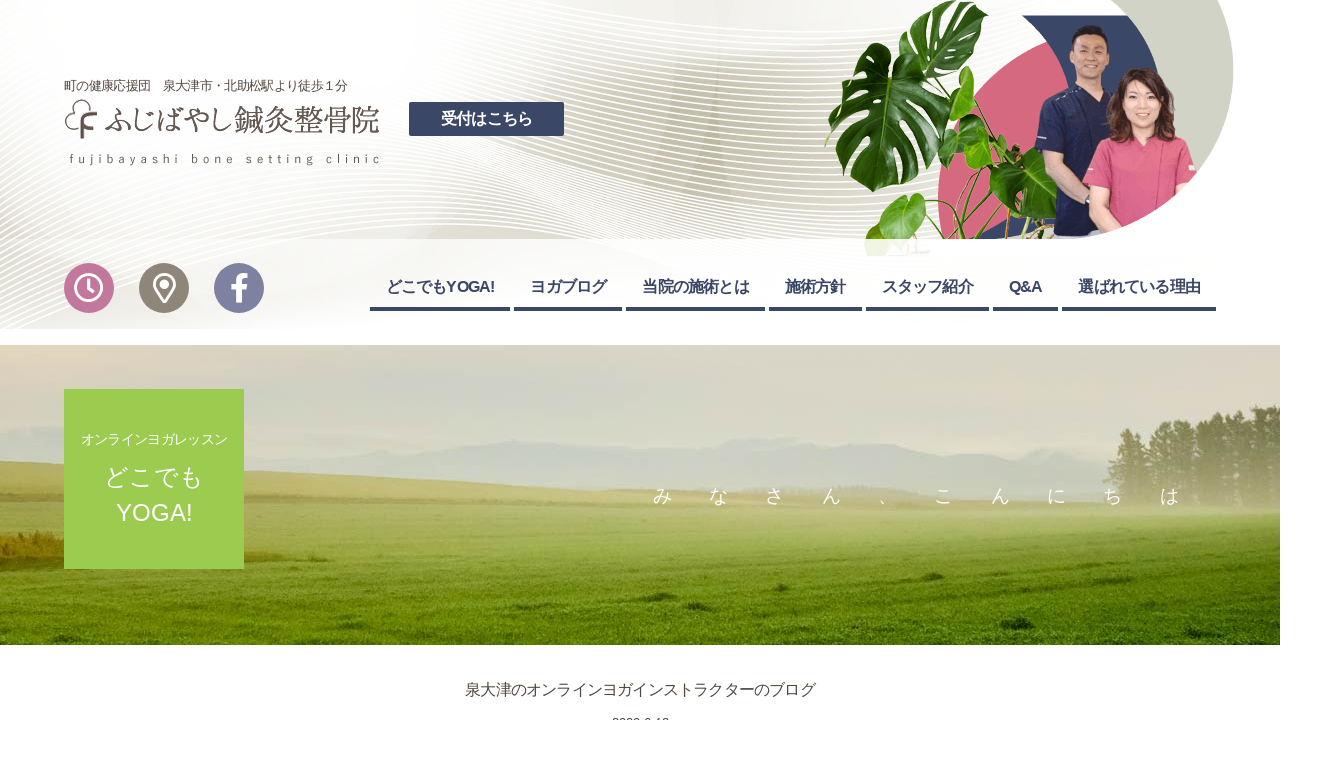

--- FILE ---
content_type: text/html; charset=UTF-8
request_url: https://dokodemoyoga.net/blog/article/11
body_size: 6258
content:
<!DOCTYPE html>
<html lang="ja">

<head>
<meta charset="UTF-8" />
<meta http-equiv="X-UA-Compatible" content="IE=edge" />
<meta name="viewport" content="width=device-width, initial-scale=1" />
<meta name="description" content="ヨガレッスンをオンラインで。パソコン・タブレット・スマホ画面を通してヨガのレッスン。途中の入退室は自由です。どこでもYOGA!は、大阪府泉大津市のふじばやし鍼灸整骨院が運営するヨガ教室です。">
<meta name="keywords" content="北助松駅,泉大津市,鍼灸治療,骨盤矯正,スポーツ障害,ふじばやし鍼灸整骨院" />
<title>出張ヨガ行ってます | 泉大津のオンラインヨガインストラクターのブログ | ふじばやし鍼灸整骨院</title>

<!-- Modernizer -->
<script src="/js/formstone/js/modernizr.js?v=1.4.16"></script>
<!-- Compiled CSS -->
<link rel="stylesheet" href="/js/formstone/css/site.css?v=1.4.16" />
<!-- Compiled JS -->
<script src="/js/formstone/js/site.js?v=1.4.16"></script>
<link rel="stylesheet" type="text/css" href="../../../css/blog.css" />

<link rel="alternate" type="application/rss+xml" title="泉大津のオンラインヨガインストラクターのブログ" href="/blog/feed?feed=rss" />
<link rel="alternate" type="application/atom+xml" title="泉大津のオンラインヨガインストラクターのブログ" href="/blog/feed?feed=atom" />


<link rel="canonical" href="https://dokodemoyoga.net/blog/article/11/">
<!-- Global site tag (gtag.js) - Google Analytics -->
<script async src="https://www.googletagmanager.com/gtag/js?id=G-XZGCZ3SYLW"></script>
<script>
  window.dataLayer = window.dataLayer || [];
  function gtag(){dataLayer.push(arguments);}
  gtag('js', new Date());

  gtag('config', 'G-XZGCZ3SYLW');
  gtag('config', 'UA-164529424-1');
</script>
</head>


<body id="yoga_page" class="blog_page article_page">
<!-- #wrapper -->
<div id="wrapper">

<header id="headerbox">
<div class="inner">

<!-- .upper -->
<div class="upper" onclick="location.href='http://fujibayashi-seikotsu.com/';">

<div class="ttl">
<p>町の健康応援団　泉大津市・北助松駅より徒歩１分</p>
<ul>
<li class="logomark"><a href="https://fujibayashi-seikotsu.jp/"><img src="/img000/common_logomark.png" alt="ふじばやし鍼灸整骨院" /></a></li>
<li class="bttn"><a href="https://fujibayashi-seikotsu.jp/inquiry">受付はこちら</a></li>
</ul>
</div>

<div class="photo"><img src="/img000/header_staff.png" alt="ふじばやし鍼灸整骨院のスタッフ" /></div>

</div>
<!-- /.upper -->


<!-- .lower -->
<div class="lower">
<div class="inner">


<aside class="utility">
<ul>
<li><a href="#timetable" class="modal inline"><i class="far fa-clock"></i></a>
<div class="modal" id="timetable">
<div class="inner" id="timetable_s">
<h4>受付時間</h4>
<ul class="taglist">
<li>夜8時30分まで予約可</li>
<li>土曜日・祝日も施術OK</li>
<li>北助松駅から徒歩4分</li>
<li>予約優先</li>
</ul>
<table cellspacing="0" cellpadding="0" class="itemlist">
<caption>※予約外は19：30まで<span class="pc">　</span><br class="sp" />
<span class="caution">※土のみ14：00まで<span class="pc">　</span><br class="sp" />※祝日は午前中のみ受付</span></caption>
<thead>
<tr>
<th></th>
<th scope="col">月</th>
<th scope="col">火</th>
<th scope="col">水</th>
<th scope="col">木</th>
<th scope="col">金</th>
<th scope="col">土</th>
</tr>
</thead>
<tbody>
<tr>
<th scope="row">9：00〜12：30</th>
<td><i class="fas fa-circle"></i></td>
<td><i class="fas fa-circle"></i></td>
<td><i class="fas fa-circle"></i></td>
<td><i class="fas fa-circle"></i></td>
<td><i class="fas fa-circle"></i></td>
<td><i class="fas fa-circle"></i></td>
</tr>
<tr>
<th scope="row">16：00〜20：30</th>
<td><i class="fas fa-circle"></i></td>
<td><i class="fas fa-circle"></i></td>
<td><i class="fas fa-minus"></i></td>
<td><i class="fas fa-circle"></i></td>
<td><i class="fas fa-circle"></i></td>
<td><i class="fas fa-minus"></i></td>
</tr>
</table>
<ul class="inquiry">
<li class="tel"><i class="fas fa-phone fa-fw"></i>お電話でのお問い合わせ・ご予約は、<a href="tel:0725336677">TEL.0725-33-6677 </a>まで<br />（受付時間外は留守番電話に切り替わります。お名前とご連絡先をお話しください。改めて折り返しご連絡いたします）</li>
<li class="form"><i class="fas fa-envelope fa-fw"></i><a href="http://fujibayashi-seikotsu.com/contact">お問い合わせフォームはこちら</a></li>
</ul>
<p class="close"><a id="modal-close" class="bttn close"><i class="fas fa-times-circle"></i>このウィンドウを閉じる</a></p>
</div>
</div>
</li>
<li><a href="https://goo.gl/maps/EoySM6GgGb9xhL289" target="_blank"><i class="far fa-map-marker-alt"></i></a></li>
<li><a href="https://www.facebook.com/fujibayashishinkyuuseikotsuin/" target="_blank"><i class="fab fa-facebook-f"></i></a></li>
</ul>
</aside>


<script>
$(function(){
	$(".navigation").navigation({
		type: "overlay",
		gravity: "left",
		maxWidth: "10000px",
		labels: {
			open: "閉じる",
			closed: "メニュー"
		}
	});
});
</script>
<nav class="menubar pc">
<ul>
<li><a href="/">どこでもYOGA!</a></li>
<li><a href="/blog">ヨガブログ</a></li>
<li><a href="https://fujibayashi-seikotsu.jp/idea">当院の施術とは</a></li>
<li class="pc sm"><a href="https://fujibayashi-seikotsu.jp/case">施術方針</a></li>
<li><a href="https://fujibayashi-seikotsu.jp/staff">スタッフ紹介</a></li>
<li class="pc sm"><a href="https://fujibayashi-seikotsu.jp/faq">Q&amp;A</a></li>
<li class="pc lg"><a href="https://fujibayashi-seikotsu.jp/reason">選ばれている理由</a></li>
</ul>
</nav>
<nav class="menubar sp">
<div class="nav_content"><h5 class="nav_handle">Menu</h5></div>
<div class="navigation" data-navigation-handle=".nav_handle" data-navigation-content=".nav_content">
<h4><a href="http://fujibayashi-seikotsu.com/"><img src="/img000/common_logomark.png" alt="ふじばやし鍼灸整骨院" /></a></h4>
<ul>
<li><a href="/">どこでもYOGA!</a></li>
<li><a href="/blog">ヨガブログ</a></li>
<li><a href="https://fujibayashi-seikotsu.jp/idea">当院の施術とは</a></li>
<li><a href="https://fujibayashi-seikotsu.jp/case">施術方針</a></li>
<li><a href="https://fujibayashi-seikotsu.jp/staff">スタッフ紹介</a></li>
<li><a href="https://fujibayashi-seikotsu.jp/faq">Q&amp;A</a></li>
<li><a href="https://fujibayashi-seikotsu.jp/reason">選ばれている理由</a></li>
</ul>
</div>
</nav>

</div>
</div>
<!-- /.lower -->

</div>
</header>


<!-- #maincontentbox -->
<div id="maincontentbox">
<!-- #contentbox -->
<div id="contentbox">
<article>



<div class="mainvisual" onclick="location.href='/blog';">

<div class="badge" onclick="location.href='/';">
<p>
<span>オンラインヨガレッスン</span>
<span>どこでも<br />YOGA!</span>
</p>
</div>

<p class="hello"><span class="min">みなさん、こんにちは</span></p>
</div>



<h1><a href="/blog">泉大津のオンラインヨガインストラクターのブログ</a></h1>
<h2>
<small>2020.6.12</small>
<span>「出張ヨガ行ってます」</span>
</h2>
<!-- b_block:id="entry" -->




<!-- .bg_photo -->
<div class="bg_photo" style="background-image: url(/blog/img/article10_1.jpg);">


<!-- #blog_maincontent.bg_dot -->
<div id="blog_maincontentbox" class="bg_dot">
<div class="inner">

<!-- .blockbox#content_blog -->
<section class="blockbox" id="content_blog">

<!-- b_block:id="entry*" -->
<!-- .entry -->
<div class="entry">
<div class="inner">


<ul class="itemlist">


<li><a href="/blog/img/article10_1.jpg"><img alt="photo" src="/blog/img/article10_1.jpg"></a></li>
<li><a href="/blog/img/article10_2.jpg"><img alt="photo" src="/blog/img/article10_2.jpg"></a></li>



</ul>



<div class="content">
<p>どこでもＹＯＧＡ！のヨガレッスンは、出張もお受けしております！</p>
<p>ヨガを通して、沢山の方に笑顔になって頂きたいと思っております＾＾</p>
<p>【出張ヨガ行っています】</p>
<p>昨年10月に泉大津市立条東小学校でPTA主催の母親教室のイベントでヨガ講師のご依頼を頂戴し、出張ヨガを行いました。<br />沢山の保護者の方がご参加くださいまして、「とても気持ち良かった」「癒された」「私の身体ってこんなに硬かったかな？」とお喜びの声や気づきの声を沢山いただきました。</p>
<p>忙しくても自分自身の身体の事を後回しにせず、大切にケアしてくださいね！</p>
<p>企業や学校等への出張もお受けしております。<br />詳しくはお問合せくださいませ。</p>
<p>ヨガを通してさらに健康で内側からより美しくなりましょう。</p>
<p>こんな方にオススメ<br />&darr;&darr;<br /><i class="fal fa-check-square fa-fw"></i>ヨガを始めてみたい方<br /><i class="fal fa-check-square fa-fw"></i>体が固い方<br /><i class="fal fa-check-square fa-fw"></i>ヨガを基礎から学びたい方<br /><i class="fal fa-check-square fa-fw"></i>ストレスを感じている方</p>
<p>ぜひ一度オンラインヨガ体験をお試しください。</p>
</div>



<ul class="tag">
<li><a href="https://dokodemoyoga.net/blog/tag/ヨガ">#ヨガ</a></li>
<li><a href="https://dokodemoyoga.net/blog/tag/イベント">#イベント</a></li>
<li><a href="https://dokodemoyoga.net/blog/tag/レッスン">#レッスン</a></li>
<li><a href="https://dokodemoyoga.net/blog/tag/教室">#教室</a></li>
<li><a href="https://dokodemoyoga.net/blog/tag/出張">#出張</a></li>
<li><a href="https://dokodemoyoga.net/blog/tag/ヨガ好きな人と繋がりたい">#ヨガ好きな人と繋がりたい</a></li>

</ul>



</div>
</div>
<!-- /.entry -->


</section>
<!-- /.blockbox#content_blog -->



<!-- .blockbox#sidebar_blog -->
<aside class="blockbox" id="sidebar_blog">

<div class="box_s category">
<h4 class="blockttl">カテゴリー</h4>
<ul>
<li><a href="https://dokodemoyoga.net/blog/category/yoga">ヨガについて（7）</a></li>
<li><a href="https://dokodemoyoga.net/blog/category/asana">おすすめのアーサナ（16）</a></li>
<li><a href="https://dokodemoyoga.net/blog/category/lesson">レッスン（6）</a></li>
<li><a href="https://dokodemoyoga.net/blog/category/event">イベント（1）</a></li>
<li><a href="https://dokodemoyoga.net/blog/category/etc">その他（0）</a></li>


</ul>
</div>


<div class="box_s tagcloud">
<h4 class="blockttl">タグクラウド</h4>

<ul>
<li><a class="tagcloud rank01" href="https://dokodemoyoga.net/blog/tag/冷え性">#冷え性</a></li>
<li><a class="tagcloud rank01" href="https://dokodemoyoga.net/blog/tag/出張">#出張</a></li>
<li><a class="tagcloud rank01" href="https://dokodemoyoga.net/blog/tag/お腹に効く">#お腹に効く</a></li>
<li><a class="tagcloud rank01" href="https://dokodemoyoga.net/blog/tag/オンライン">#オンライン</a></li>
<li><a class="tagcloud rank01" href="https://dokodemoyoga.net/blog/tag/ほぐす">#ほぐす</a></li>
<li><a class="tagcloud rank01" href="https://dokodemoyoga.net/blog/tag/肩こり">#肩こり</a></li>
<li><a class="tagcloud rank01" href="https://dokodemoyoga.net/blog/tag/体験">#体験</a></li>
<li><a class="tagcloud rank01" href="https://dokodemoyoga.net/blog/tag/ヨガの知識">#ヨガの知識</a></li>
<li><a class="tagcloud rank01" href="https://dokodemoyoga.net/blog/tag/レッスン">#レッスン</a></li>
<li><a class="tagcloud rank01" href="https://dokodemoyoga.net/blog/tag/ヨガジョ">#ヨガジョ</a></li>
</ul>
</div>



<div class="box_s recent_entry_list">
<h4 class="blockttl">最近の記事</h4>
<ul>
<li>
<h4><small>2020.8.26</small><a href="https://dokodemoyoga.net/blog/article/41">サイクリング</a></h4>

</li>
<li>
<h4><small>2020.8.25</small><a href="https://dokodemoyoga.net/blog/article/40">足上げ</a></h4>
<div class="photo"><a href="https://dokodemoyoga.net/blog/article/40"><img src="/root/files/resize/article11.jpg"></a></div>

</li>
<li>
<h4><small>2020.8.07</small><a href="https://dokodemoyoga.net/blog/article/43">ロックロール</a></h4>
<div class="photo"><a href="https://dokodemoyoga.net/blog/article/43"><img src="/root/files/resize/article11.jpg"></a></div>

</li>
<li>
<h4><small>2020.8.07</small><a href="https://dokodemoyoga.net/blog/article/42">レッグロック</a></h4>
<div class="photo"><a href="https://dokodemoyoga.net/blog/article/42"><img src="/root/files/resize/beauty-1599865167395.JPG"></a></div>

</li>
<li>
<h4><small>2020.7.31</small><a href="https://dokodemoyoga.net/blog/article/39">首をゆっくりと③</a></h4>
<div class="photo"><a href="https://dokodemoyoga.net/blog/article/39"><img src="/root/files/resize/article11.jpg"></a></div>

</li>
<li>
<h4><small>2020.7.29</small><a href="https://dokodemoyoga.net/blog/article/38">首をゆっくりと②</a></h4>
<div class="photo"><a href="https://dokodemoyoga.net/blog/article/38"><img src="/root/files/resize/article11.jpg"></a></div>

</li>
<li>
<h4><small>2020.7.27</small><a href="https://dokodemoyoga.net/blog/article/37">首をゆっくりと①</a></h4>
<div class="photo"><a href="https://dokodemoyoga.net/blog/article/37"><img src="/root/files/resize/article11.jpg"></a></div>

</li>
<li>
<h4><small>2020.7.26</small><a href="https://dokodemoyoga.net/blog/article/36">手首曲げ</a></h4>
<div class="photo"><a href="https://dokodemoyoga.net/blog/article/36"><img src="/root/files/resize/article11.jpg"></a></div>

</li>
<li>
<h4><small>2020.7.13</small><a href="https://dokodemoyoga.net/blog/article/35">～冷え性の方におすすめ②</a></h4>
<div class="photo"><a href="https://dokodemoyoga.net/blog/article/35"><img src="/root/files/resize/21.PNG"></a></div>

</li>
<li>
<h4><small>2020.7.06</small><a href="https://dokodemoyoga.net/blog/article/34">ひじ曲げ</a></h4>
<div class="photo"><a href="https://dokodemoyoga.net/blog/article/34"><img src="/root/files/resize/article11.jpg"></a></div>

</li>


</ul>
</div>


</aside>
<!-- /.blockbox#sidebar_blog -->


</div>
</div>
<!-- /#blog_maincontent.bg_dot -->





<ul class="pager">
<li><a href="https://dokodemoyoga.net/blog/article/10#content_blog"><i class="far fa-chevron-left fa-fw"></i>ヨガとは</a></li>

<li><a href="https://dokodemoyoga.net/blog/article/23#content_blog">あぐら<i class="far fa-chevron-right"></i></a></li>

</ul>




</section>
<!-- ./blockbox#content_blog -->





<!-- #content_profile -->
<section class="blockbox" id="content_profile">
<dl class="common profile">

<dt class="photo"><img src="/img/profile_photo.png" alt="ヨガインストラクター" /></dt>
<dd class="caption">
<p><span>ヨガインストラクター<span class="pc">　</span><br class="sp" />藤林 佑依子（ふじばやし ゆいこ）<br />全米ヨガアライアンスRYT350取得</p>
<p><span>15年前にYOGAと出会い身体がスッキリすると同時に心も軽くなる感覚に感動し、始めたのがきっかけです。<br />
その感動を自身で伝え、笑顔の輪を広げていきたいと、子育てが落ち着いたタイミングでさらにヨガを深く学び資格を取得しました。<br />
2019年よりYOGA教室を始め、コロナ禍でも安心していつでもどこでもYOGAをしていただけるように2020年5月よりオンラインヨガを、そして昨年12月よりたくさんの方にお伝えできるよう助松神社にて対面での神社ヨガclassをスタートしています。対面、オンラインclass以外にも出張レッスンや様々なイベント、学校への出張やマンツーマンレッスンも行なっています。<br />
また、夫と経営する整骨院での筋膜リリースの施術や、ボタニーペインティングの認定講師としてアートのワークショップも開催し、心身ともに健康で充実した日々を過ごしていただくお手伝いをさせていただいています。</span></p>
</dd>

</dl></section>






<section class="blockbox" id="content_application">
<div class="inner">


<ul class="bttn">
<li class="trial"><a href="/onlineyoga.html#content_form"><small>まずはこちらから始めましょう！</small><i class="fad fa-chevron-right fa-fw"></i><span class="pc">0円！ </span>無料体験フォームへ</a></li>
<li class="appication"><a href="https://www.passpon.jp/shopdetail/1032" target="_blank"><small>気に入っていただけましたら</small><i class="fad fa-chevron-right fa-fw"></i><span class="pc">レッスンの</span>お申し込みはこちら</a></li>
</ul>

</div>
</section>



</div>
<!-- /bg_photo -->


</article>
</div>
<!-- /#contentbox -->
</div>
<!-- /#maincontentbox -->





<!-- #footerbox -->
<footer id="footerbox">
<div class="inner" onclick="location.href='http://fujibayashi-seikotsu.com/';">

<div class="ttl">
<img src="/img000/footer_clinic.png" alt="" />
<p>町の健康応援団　泉大津市・北助松駅より徒歩４分</p>
<ul>
<li class="logomark"><a href="http://fujibayashi-seikotsu.com/"><img src="/img000/common_logomark.png" alt="ふじばやし鍼灸整骨院" /></a></li>
<li class="bttn"><a href="/reception.html">受付はこちら</a></li>
</ul>
</div>


</div>
</footer>
<!-- /#footerbox -->

</div>
<!-- /#wrapper -->
</body>


<!-- *cms:module="html.common_script" -->
<link rel="stylesheet" href="https://pro.fontawesome.com/releases/v5.13.0/css/all.css" integrity="sha384-IIED/eyOkM6ihtOiQsX2zizxFBphgnv1zbe1bKA+njdFzkr6cDNy16jfIKWu4FNH" crossorigin="anonymous" />
<script src="https://cdn.jsdelivr.net/npm/modaal@0.4.4/dist/js/modaal.min.js" defer></script>

<script defer>
document.addEventListener("DOMContentLoaded",function(){

	var nav= $('#gnav'),
	offset = nav.offset();
	
	$(window).scroll(function () {
		if($(window).scrollTop() > offset.top) {
			nav.addClass('fixed');
		} else {
			nav.removeClass('fixed');
		}
	});

	$('#gnav p').click(function () {
		$("#gnav").toggleClass('action');
		$("body").toggleClass('overlay');
	});

	$(".modal.inline").each(function(event){
		let target = $(this).attr("href");
		$(this).modaal({
			type: 'inline',
			content_source: target,
			background: '#000',
			overlay_opacity: '0.6'
		});
	});

},false);
</script>
<!-- /*cms:module="html.common_script" -->

<script>
document.addEventListener("DOMContentLoaded",function(){
	$("ul.itemlist").each(function(){
		$("img",this).each(function(){
			let imgW = $(this).width();
			let imgH = $(this).height();
			if(imgW > imgH){
				$(this).addClass("horizontal");
			}else if(imgW < imgH){
				$(this).addClass("vertical");
			}else{
				$(this).addClass("square");
			}
		});
		$("a[href$='JPG'],a[href$='PNG'],a[href$='jpg'],a[href$='png']").modaal({
			type: "image",
			background: "#ffffff"
		});

	});
},false);
</script>
</html>

--- FILE ---
content_type: text/css
request_url: https://dokodemoyoga.net/css/blog.css
body_size: 7532
content:
@charset "UTF-8";
@import url("https://fonts.googleapis.com/css2?family=Raleway:wght@100&display=swap");
@import url("https://fonts.googleapis.com/css2?family=Raleway:wght@100&display=swap");
@import url("https://fonts.googleapis.com/css2?family=Raleway:wght@100&display=swap");
body {
  margin: 0px;
  padding: 0px;
}
body.preview {
  background-color: #ffffcc;
}
body.preview #content_calendar .calendar {
  display: -webkit-box;
  display: -ms-flexbox;
  display: flex;
  -ms-flex-wrap: wrap;
      flex-wrap: wrap;
  -webkit-box-pack: justify;
      -ms-flex-pack: justify;
          justify-content: space-between;
}
@media screen and (max-width: 950px) {
  body.preview #content_calendar .calendar {
    display: block;
  }
}
body.preview #content_calendar .calendar .item {
  width: 48%;
}
@media screen and (max-width: 950px) {
  body.preview #content_calendar .calendar .item {
    width: 100%;
  }
}

body, div, dl, dt, dd, ul, ol, li, h1, h2, h3, h4, h5, h6, form, input, button, p {
  font-family: -apple-system, blinkMacSystemFont, "Helvetica Neue", "Segoe UI", "游ゴシック体", YuGothic, "游ゴシック Medium", "Yu Gothic Medium", "游ゴシック", "Yu Gothic", Meiryo, sans-serif;
  font-size: 16px;
  color: #52463F;
  line-height: 1.6em;
  -webkit-font-feature-settings: "palt" 1;
          font-feature-settings: "palt" 1;
}

dl, ul, ol, h1, h2, h3, h4, h5, h6, p {
  margin: 0px 0px 1em;
}

h1 {
  margin: 0px 0px 1em;
  font-size: 100%;
  font-weight: normal;
  letter-spacing: -0.05em;
  text-align: center;
}
h1 small {
  display: block;
  margin-bottom: 0.3em;
  font-size: 400%;
}
@media screen and (max-width: 544px) {
  h1 small {
    font-size: 300%;
  }
}

p:after {
  content: ".";
  display: block;
  clear: both;
  height: 0px;
  visibility: hidden;
}
p:last-child {
  margin-bottom: 0px;
}

ul, ol {
  list-style: none inside;
  padding: 0px;
}

li {
  margin: 0px;
}

dl dd {
  margin-left: 0px;
}

a {
  color: #52463F;
  text-decoration: none;
}
a[href*=tel] {
  pointer-events: none;
}
@media screen and (max-width: 768px) {
  a[href*=tel] {
    pointer-events: initial;
  }
}

img {
  max-width: 100%;
  height: auto;
}
img.photo {
  border-radius: 6px;
}

input, textarea, select {
  -webkit-box-sizing: border-box;
          box-sizing: border-box;
}

.sp,
img[src*=_sp] {
  display: none;
}

.tablet {
  display: none;
}

@media screen and (max-width: 950px) {
  .pc {
    display: none;
  }
  span.tablet,
a.tablet,
br.tablet,
em.tablet,
strong.tablet {
    display: inline-block;
  }
  div.tablet,
section.tablet,
dl.tablet,
ol.tablet,
ul.tablet {
    display: block;
  }
  li.tablet {
    display: list-item;
  }
  table.tablet {
    display: table;
  }
}
@media screen and (max-width: 544px) {
  .sp,
img[src*=_sp] {
    display: block;
  }
  .tablet {
    display: none;
  }
}
img.photo {
  border-radius: 6px;
}
img.photo.right {
  float: right;
  margin: 0px 0px 0px 30px;
}
@media screen and (max-width: 544px) {
  img.photo.right {
    float: none;
    margin: 0px auto 1em;
  }
}
img.photo.left {
  float: left;
  margin: 0px 30px 0px 0px;
}
@media screen and (max-width: 544px) {
  img.photo.left {
    float: none;
    margin: 0px auto 1em;
  }
}

.bttn a {
  display: inline-block;
  position: relative;
  background-color: #3B4766;
  border-radius: 2em;
  padding: 1.25em 2em 1em;
  font-size: 200%;
  color: #fff;
  text-decoration: none;
  letter-spacing: -0.05em;
}

.caution {
  color: #00b5ac;
}

/* modaal */
.modaal-wrapper .modaal-close {
  background-color: #3B4766;
  border: none;
  padding: 0;
}
.modaal-wrapper .modaal-close:hover {
  background-color: #b93d0c !important;
}
.modaal-wrapper .bttn a.close {
  font-size: 100%;
}

.modaal-close:focus,
.modaal-close:hover {
  background-color: #fff;
  color: #fff;
}

.modaal-close {
  width: 50px;
  height: 50px;
  position: absolute !important;
  top: 20px;
  right: 20px;
  border-radius: 100%;
  color: #fff;
  -webkit-transition: all 0.2s ease-in-out;
  -o-transition: all 0.2s ease-in-out;
  transition: all 0.2s ease-in-out;
  cursor: pointer;
}
.modaal-close:after, .modaal-close:before, .modaal-close:focus:after, .modaal-close:focus:before {
  background: #fff !important;
}

/* formstone */
.fs-light.fs-navigation-overlay-handle.fs-navigation-enabled {
  border-color: #3B4766;
  color: #3B4766;
}

.fs-light.fs-navigation-handle.fs-navigation-enabled::after {
  background: #3B4766;
  -webkit-box-shadow: 0 5px 0 #3B4766, 0 -5px 0 #3B4766;
          box-shadow: 0 5px 0 #3B4766, 0 -5px 0 #3B4766;
}

.blockbox {
  margin: 0px 0px 5em;
}
@media screen and (max-width: 544px) {
  .blockbox {
    margin-bottom: 3em;
  }
}
.blockbox > .inner {
  width: 950px;
  -webkit-box-sizing: border-box;
          box-sizing: border-box;
  margin: 0px auto 3em;
  text-align: left;
}
@media screen and (max-width: 950px) {
  .blockbox > .inner {
    width: 94%;
    margin: 0px auto;
  }
}
.blockbox > .inner:last-child {
  margin-bottom: 0px;
}
@media screen and (max-width: 950px) {
  .blockbox > .bttn {
    width: 94%;
    margin-left: auto;
    margin-right: auto;
  }
}
#maincontentbox .blockbox > .bttn:last-child {
  padding-bottom: 0px;
}

.blockttl {
  margin: 0px 0px 2em;
  font-size: 200%;
  font-weight: normal;
  text-align: center;
}
.blockttl.en {
  margin-bottom: 1em;
  line-height: 1.25em;
}
.blockttl.en i {
  display: block;
  margin: 0px 0px 0.4em;
  font-family: "Raleway", sans-serif;
  font-size: 60px;
  font-style: normal;
}
@media screen and (max-width: 768px) {
  .blockttl.en i {
    margin-bottom: 0.2em;
    font-size: 48px;
  }
}
.blockttl.en i + span {
  font-size: 62.5%;
}
@media screen and (max-width: 768px) {
  .blockttl.en i + span {
    font-size: 50%;
  }
}

div.modal {
  display: none;
}

.taglist {
  display: -webkit-box;
  display: -ms-flexbox;
  display: flex;
  -ms-flex-wrap: wrap;
      flex-wrap: wrap;
}
.taglist li {
  border: 1px solid #52463F;
  border-radius: 3px;
  padding: 0.5em 1em;
  margin-bottom: 10px;
  margin-right: 6px !important;
}
.taglist li:last-child {
  margin-right: 0px;
}

table.itemlist,
.inquiry_form {
  width: 100%;
  border-collapse: collapse;
}
table.itemlist caption,
.inquiry_form caption {
  padding-bottom: 1em;
  text-align: left;
}
table.itemlist thead th,
.inquiry_form thead th {
  padding: 4px 0.5em;
  font-weight: normal;
  text-align: center;
}
table.itemlist tbody th, table.itemlist tbody td,
.inquiry_form tbody th,
.inquiry_form tbody td {
  -webkit-box-sizing: border-box;
          box-sizing: border-box;
  background-color: #f6f6f6;
  border: 3px solid #fff;
  padding: 10px 0.5em;
  font-weight: normal;
  vertical-align: top;
  text-align: left;
}
@media screen and (max-width: 544px) {
  table.itemlist tbody th, table.itemlist tbody td,
.inquiry_form tbody th,
.inquiry_form tbody td {
    display: block;
  }
}
table.itemlist tbody th,
.inquiry_form tbody th {
  border-left: 0px none transparent;
  font-weight: normal;
  letter-spacing: -0.05em;
  white-space: nowrap;
}
@media screen and (max-width: 544px) {
  table.itemlist tbody th,
.inquiry_form tbody th {
    border-right: 0px none transparent;
  }
}
table.itemlist tbody td,
.inquiry_form tbody td {
  border-right: 0px none transparent;
}
@media screen and (max-width: 544px) {
  table.itemlist tbody td,
.inquiry_form tbody td {
    border-bottom-width: 15px;
    border-top: 0px none transparent;
    border-left: 0px none transparent;
  }
}
table.itemlist tbody tr:nth-child(even) th, table.itemlist tbody tr:nth-child(even) td,
.inquiry_form tbody tr:nth-child(even) th,
.inquiry_form tbody tr:nth-child(even) td {
  background-color: #e6e6e6;
}

/* modaal */
.modaal-container #timetable_s ul.taglist {
  margin: 0px;
  padding: 0px;
}
.modaal-container #timetable_s table.itemlist {
  margin-bottom: 1em;
}
.modaal-container #timetable_s table.itemlist tbody td {
  text-align: center;
}
.modaal-container #timetable_s ul.inquiry {
  margin: 0px;
  padding: 0px;
}
.modaal-container #timetable_s ul.inquiry li {
  line-height: 1.6em;
}

/*
--------------------------------------------------*/
#headerbox {
  /*------------------------------------------------*/
  /*------------------------------------------------*/
  background: url(../img000/common_background.png) center bottom;
  /*------------------------------------------------*/
  /*------------------------------------------------*/
}
#headerbox .inner {
  width: 90%;
  margin: 0px auto;
}
@media screen and (max-width: 1200px) {
  #headerbox .inner {
    width: 94%;
  }
}
#headerbox > .inner {
  width: 100%;
}
#headerbox .bttn a {
  border-radius: 2px !important;
  padding: 0.3em 2em !important;
  font-size: 100%;
}
#headerbox .upper {
  display: -webkit-box;
  display: -ms-flexbox;
  display: flex;
  -webkit-box-align: center;
      -ms-flex-align: center;
          align-items: center;
  -webkit-box-pack: justify;
      -ms-flex-pack: justify;
          justify-content: space-between;
}
@media screen and (max-width: 768px) {
  #headerbox .upper {
    -webkit-box-align: start;
        -ms-flex-align: start;
            align-items: start;
  }
}
#headerbox .upper .ttl {
  margin-bottom: 0px;
  margin-left: 5%;
}
@media screen and (max-width: 1200px) {
  #headerbox .upper .ttl {
    margin-top: 12px;
    margin-left: 2%;
  }
}
#headerbox .upper .ttl p {
  margin-bottom: 0px;
  font-size: 83.3%;
  letter-spacing: -0.05em;
}
@media screen and (max-width: 768px) {
  #headerbox .upper .ttl p {
    font-size: 75%;
  }
}
@media screen and (max-width: 544px) {
  #headerbox .upper .ttl p {
    display: none;
  }
}
#headerbox .upper .ttl ul {
  display: -webkit-box;
  display: -ms-flexbox;
  display: flex;
}
@media screen and (max-width: 1200px) {
  #headerbox .upper .ttl ul {
    display: block;
  }
}
@media screen and (max-width: 768px) {
  #headerbox .upper .ttl ul {
    display: -webkit-box;
    display: -ms-flexbox;
    display: flex;
  }
}
#headerbox .upper .ttl ul li {
  margin-right: 25px;
}
@media screen and (max-width: 768px) {
  #headerbox .upper .ttl ul li.logomark {
    width: 240px;
    margin-right: 15px;
  }
}
@media screen and (max-width: 544px) {
  #headerbox .upper .ttl ul li.logomark {
    width: 180px;
  }
}
#headerbox .upper .ttl ul li.bttn {
  margin-right: 0px;
  padding-top: 6px;
}
@media screen and (max-width: 768px) {
  #headerbox .upper .ttl ul li.bttn {
    display: none;
  }
}
#headerbox .upper .ttl ul li.bttn a {
  display: inline-block;
  background-color: #3B4766;
  border-radius: 2px !important;
  padding: 0.3em 2em !important;
  color: #fff;
  font-weight: bold;
}
@media screen and (max-width: 950px) {
  #headerbox .upper .ttl ul li.bttn a {
    padding: 0.2em 1em;
  }
}
#headerbox .upper .photo {
  width: 456px;
  text-align: right;
  overflow: hidden;
}
@media screen and (max-width: 768px) {
  #headerbox .upper .photo {
    width: 226px;
  }
}
@media screen and (max-width: 544px) {
  #headerbox .upper .photo {
    width: 126px;
  }
  #headerbox .upper .photo img {
    min-width: 126px;
    position: relative;
    margin-right: -1%;
  }
}
#headerbox .lower {
  position: relative;
  background: -webkit-gradient(linear, right top, left top, from(rgb(255, 255, 255)), color-stop(60%, rgba(255, 255, 255, 0.8)), color-stop(80%, rgba(255, 255, 255, 0.5)), to(rgba(255, 255, 255, 0.3)));
  background: -o-linear-gradient(right, rgb(255, 255, 255), rgba(255, 255, 255, 0.8) 60%, rgba(255, 255, 255, 0.5) 80%, rgba(255, 255, 255, 0.3) 100%);
  background: linear-gradient(to left, rgb(255, 255, 255), rgba(255, 255, 255, 0.8) 60%, rgba(255, 255, 255, 0.5) 80%, rgba(255, 255, 255, 0.3) 100%);
  margin-top: -24px;
  padding-top: 24px;
}
@media screen and (max-width: 768px) {
  #headerbox .lower {
    background: #fff;
    margin-top: -12px;
  }
}
@media screen and (max-width: 544px) {
  #headerbox .lower {
    padding-top: 0px;
  }
}
#headerbox .lower > .inner {
  display: -webkit-box;
  display: -ms-flexbox;
  display: flex;
  -webkit-box-align: center;
      -ms-flex-align: center;
          align-items: center;
  -webkit-box-pack: justify;
      -ms-flex-pack: justify;
          justify-content: space-between;
}
@media screen and (max-width: 950px) {
  #headerbox .lower .utility {
    margin-left: -1%;
  }
}
#headerbox .lower .utility ul {
  display: -webkit-box;
  display: -ms-flexbox;
  display: flex;
}
@media screen and (max-width: 768px) {
  #headerbox .lower .utility ul {
    padding-top: 12px;
  }
}
#headerbox .lower .utility ul li {
  margin-right: 25px;
}
@media screen and (max-width: 950px) {
  #headerbox .lower .utility ul li {
    margin-right: 15px;
  }
}
#headerbox .lower .utility ul li a {
  display: -webkit-box;
  display: -ms-flexbox;
  display: flex;
  -webkit-box-align: center;
      -ms-flex-align: center;
          align-items: center;
  -webkit-box-pack: center;
      -ms-flex-pack: center;
          justify-content: center;
  width: 50px;
  height: 50px;
  border-radius: 50%;
  text-align: center;
}
#headerbox .lower .utility ul li a i {
  font-size: 30px;
  color: #fff;
}
@media screen and (max-width: 768px) {
  #headerbox .lower .utility ul li a {
    width: 36px;
    height: 36px;
  }
  #headerbox .lower .utility ul li a i {
    font-size: 24px;
  }
}
#headerbox .lower .utility ul li:nth-child(1) a {
  background-color: #c2779d;
}
#headerbox .lower .utility ul li:nth-child(2) a {
  background-color: #8f867a;
}
#headerbox .lower .utility ul li:last-child {
  margin-right: 0px;
}
#headerbox .lower .utility ul li:last-child a {
  background-color: #7e819f;
}
#headerbox .lower .menubar ul {
  display: -webkit-box;
  display: -ms-flexbox;
  display: flex;
  -webkit-box-pack: justify;
      -ms-flex-pack: justify;
          justify-content: space-between;
  -webkit-box-align: end;
      -ms-flex-align: end;
          align-items: end;
}
#headerbox .lower .menubar ul li {
  margin-right: 4px;
}
#headerbox .lower .menubar ul li:last-child {
  margin-right: 0px;
}
@media screen and (max-width: 1200px) {
  #headerbox .lower .menubar ul li.pc.lg {
    display: none;
  }
}
@media screen and (max-width: 768px) {
  #headerbox .lower .menubar ul li.pc.sm {
    display: none;
  }
}
#headerbox .lower .menubar ul li a {
  display: block;
  border-bottom: 4px solid #3B4766;
  padding: 0.5em 1em;
  color: #3B4766;
  font-weight: bold;
  letter-spacing: -0.05em;
  text-align: center;
}
@media screen and (max-width: 950px) {
  #headerbox .lower .menubar ul li a {
    padding: 0.5em;
    font-size: 91.6%;
  }
}
#headerbox .lower .menubar .fs-navigation-open ul {
  display: block;
}

/*------------------------------------------------*/
/*------------------------------------------------*/
/*
--------------------------------------------------*/
#footerbox {
  /*------------------------------------------------*/
  /*------------------------------------------------*/
  min-height: 330px;
  background-image: url(../img000/footer_photo.png), url(../img000/common_background.png);
  background-repeat: no-repeat;
  background-position: right bottom, center 40px;
  padding: 100px 0px 0px;
  /*------------------------------------------------*/
  /*------------------------------------------------*/
}
@media screen and (min-width: 950px) {
  #footerbox {
    background-size: auto, cover;
  }
}
@media screen and (max-width: 950px) {
  #footerbox {
    min-height: initial;
    background-image: none, url(../img000/common_background.png);
    background-position: right bottom, center 0px;
    padding: 20px 0px 30px;
  }
}
@media screen and (max-width: 544px) {
  #footerbox {
    padding: 15px 0px 20px;
  }
}
#footerbox > .inner {
  position: relative;
}
@media screen and (max-width: 950px) {
  #footerbox > .inner {
    display: -webkit-box;
    display: -ms-flexbox;
    display: flex;
    -webkit-box-pack: center;
        -ms-flex-pack: center;
            justify-content: center;
  }
}
#footerbox .bttn a {
  font-size: 100%;
}
#footerbox .ttl {
  position: relative;
  margin-bottom: 100px;
  margin-left: 5%;
  padding-left: 175px;
}
@media screen and (max-width: 1200px) {
  #footerbox .ttl {
    margin-top: 12px;
    margin-left: 2%;
  }
}
@media screen and (max-width: 950px) {
  #footerbox .ttl {
    margin-bottom: 0px;
  }
}
@media screen and (max-width: 768px) {
  #footerbox .ttl {
    padding-left: 0px;
  }
}
#footerbox .ttl > img {
  position: absolute;
  left: 0px;
  top: 0px;
  border-radius: 6px;
}
@media screen and (max-width: 768px) {
  #footerbox .ttl > img {
    display: none;
  }
}
#footerbox .ttl p {
  margin-bottom: 0px;
  font-size: 83.3%;
  letter-spacing: -0.05em;
}
@media screen and (max-width: 768px) {
  #footerbox .ttl p {
    font-size: 75%;
    text-align: center;
  }
}
@media screen and (max-width: 544px) {
  #footerbox .ttl p {
    display: none;
  }
}
#footerbox .ttl ul {
  display: -webkit-box;
  display: -ms-flexbox;
  display: flex;
  margin-bottom: 0px;
}
@media screen and (max-width: 544px) {
  #footerbox .ttl ul {
    display: block;
  }
}
#footerbox .ttl ul li {
  margin-right: 25px;
}
@media screen and (max-width: 544px) {
  #footerbox .ttl ul li {
    text-align: center;
  }
}
@media screen and (max-width: 768px) {
  #footerbox .ttl ul li.logomark {
    width: 240px;
    margin-right: 15px;
  }
}
@media screen and (max-width: 544px) {
  #footerbox .ttl ul li.logomark {
    margin-bottom: 10px;
  }
}
#footerbox .ttl ul li.bttn {
  margin-right: 0px;
  padding-top: 7px;
}
@media screen and (max-width: 950px) {
  #footerbox .ttl ul li.bttn {
    padding-top: 7px;
  }
}
@media screen and (max-width: 768px) {
  #footerbox .ttl ul li.bttn {
    padding-top: 0px;
  }
}
#footerbox .ttl ul li.bttn a {
  display: inline-block;
  background-color: #3B4766;
  border: 1.5px solid rgba(255, 255, 255, 0.9);
  border-radius: 2px;
  padding: 0.3em 2em;
  color: #fff;
  font-weight: bold;
}
@media screen and (max-width: 950px) {
  #footerbox .ttl ul li.bttn a {
    padding: 0.2em 1em;
  }
}
@media screen and (max-width: 768px) {
  #footerbox .ttl ul li.bttn a {
    font-size: 91.6%;
  }
}
#footerbox .photo {
  position: absolute;
  right: 0px;
  bottom: 0px;
}

/*------------------------------------------------*/
/*------------------------------------------------*/
/*
--------------------------------------------------*/
#maincontentbox {
  /*------------------------------------------------*/
  /*------------------------------------------------*/
  padding-top: 3em;
  /*------------------------------------------------*/
  /*------------------------------------------------*/
}
@media screen and (max-width: 768px) {
  #maincontentbox {
    padding-top: 1em;
  }
}
#maincontentbox div, #maincontentbox dl, #maincontentbox dt, #maincontentbox dd, #maincontentbox ul, #maincontentbox ol, #maincontentbox li, #maincontentbox h1, #maincontentbox h2, #maincontentbox h3, #maincontentbox h4, #maincontentbox h5, #maincontentbox h6, #maincontentbox form, #maincontentbox input, #maincontentbox button, #maincontentbox p {
  font-family: -apple-system, blinkMacSystemFont, "Helvetica Neue", "Segoe UI", "游ゴシック体", YuGothic, "游ゴシック Medium", "Yu Gothic Medium", "游ゴシック", "Yu Gothic", Meiryo, sans-serif;
  -webkit-font-feature-settings: "palt" 1;
          font-feature-settings: "palt" 1;
}
#maincontentbox section {
  margin-top: -100px;
  padding-top: 100px;
}
#maincontentbox a {
  color: #00b5ac;
  text-decoration: underline;
}
#maincontentbox .min {
  font-family: "游明朝", YuMincho, "Hiragino Mincho ProN W3", "ヒラギノ明朝 ProN W3", "Hiragino Mincho ProN", "HG明朝E", "ＭＳ Ｐ明朝", "ＭＳ 明朝", serif;
}
#maincontentbox .bttn {
  display: -webkit-box;
  display: -ms-flexbox;
  display: flex;
  -webkit-box-pack: center;
      -ms-flex-pack: center;
          justify-content: center;
  padding: 3em 0px;
  text-align: center;
}
@media screen and (max-width: 768px) {
  #maincontentbox .bttn {
    display: block;
  }
}
@media screen and (max-width: 544px) {
  #maincontentbox .bttn {
    padding-bottom: 0px;
  }
}
#maincontentbox .bttn li {
  margin-right: 15px;
}
@media screen and (max-width: 768px) {
  #maincontentbox .bttn li {
    display: block !important;
    margin-bottom: 2.5em;
    margin-right: 0px;
  }
}
#maincontentbox .bttn li:last-child {
  margin-right: 0px;
}
#maincontentbox .bttn a {
  display: inline-block;
  position: relative;
  background-color: #00b5ac;
  border-radius: 2em;
  padding: 1.25em 2em 1em;
  font-size: 200%;
  color: #fff;
  text-decoration: none;
  letter-spacing: -0.05em;
}
@media screen and (max-width: 768px) {
  #maincontentbox .bttn a {
    display: block;
  }
}
@media screen and (max-width: 544px) {
  #maincontentbox .bttn a {
    padding-left: 1em;
    padding-right: 1em;
    font-size: 150%;
  }
}
#maincontentbox .bttn a small {
  display: inline-block;
  position: absolute;
  left: 10px;
  top: -1em;
  background-color: rgb(255, 255, 255);
  border: 3px solid #e6e6e6;
  border-radius: 1.5em;
  padding: 0.2em 1em;
  font-size: 62.5%;
  color: #52463F;
}

/*------------------------------------------------*/
/*------------------------------------------------*/
.badge {
  display: table;
  width: 180px;
  height: 180px;
  background-color: #9bcc50;
  margin: 0px auto 2em;
}
.badge p {
  display: table-cell;
  color: #fff;
  vertical-align: middle;
  text-align: center;
}
.badge p span {
  display: block;
  font-size: 150%;
}
.badge p span:nth-of-type(1) {
  margin-bottom: 0.5em;
  font-size: 87.5%;
  letter-spacing: -0.05em;
}
.badge p span:last-child {
  line-height: 1.5em;
}

.mainvisual {
  margin: 0px 0px 3em;
  text-align: center;
}
@media screen and (max-width: 768px) {
  .mainvisual {
    width: 94%;
    margin-left: auto;
    margin-right: auto;
  }
}
.mainvisual img {
  margin: 0.5em 0px 1em;
  border-radius: 6px;
}
.mainvisual p:last-child {
  font-size: 150%;
}
@media screen and (max-width: 544px) {
  .mainvisual p:last-child {
    font-size: 133.3%;
  }
}
.mainvisual .badge p:last-child {
  font-size: 100%;
}
@media screen and (max-width: 544px) {
  .mainvisual .badge p:last-child {
    font-size: 100%;
  }
}
.mainvisual .photo {
  display: inline-block;
  position: relative;
  margin: 0.5em auto 1em;
}
.mainvisual .photo img {
  margin: 0px;
}
.mainvisual .photo a {
  display: table;
  width: 32%;
  height: 32%;
  position: absolute;
  left: 20px;
  bottom: 20px;
  border-radius: 50%;
  background-color: rgba(0, 181, 172, 0.8);
}
@media screen and (max-width: 544px) {
  .mainvisual .photo a {
    width: 35%;
    height: 35%;
  }
}
.mainvisual .photo a span {
  display: table-cell;
  width: 100%;
  height: 100%;
  color: #fff;
  vertical-align: middle;
}
.mainvisual .photo a span i {
  display: inline-block;
  margin-bottom: 0.2em;
  font-size: 4em;
  color: #b2e9e6;
}
@media screen and (max-width: 544px) {
  .mainvisual .photo a span i {
    font-size: 3.2em;
  }
}
.mainvisual .photo a span small {
  font-size: 1.2em;
  line-height: 1.4em;
}
@media screen and (max-width: 544px) {
  .mainvisual .photo a span small {
    font-size: 1em;
    line-height: 1.25em;
  }
}

dl.common.profile {
  width: 950px;
  -webkit-box-sizing: border-box;
          box-sizing: border-box;
  margin: 0px auto;
}
dl.common.profile:after {
  content: ".";
  display: block;
  clear: both;
  height: 0px;
  visibility: hidden;
}
@media screen and (max-width: 950px) {
  dl.common.profile {
    width: 94%;
  }
}
dl.common.profile .photo {
  float: left;
  width: 160px;
}
@media screen and (max-width: 544px) {
  dl.common.profile .photo {
    float: none;
    margin: 0px auto 1em;
  }
}
dl.common.profile .photo img {
  border-radius: 6px;
}
dl.common.profile .caption {
  float: right;
  width: calc(100% - 160px - 40px);
}
@media screen and (max-width: 544px) {
  dl.common.profile .caption {
    float: none;
    width: 100%;
  }
}
dl.common.profile p:last-child {
  margin-bottom: 0px;
}

#content_profile + #content_voice {
  margin-top: 3em;
}

#content_voice + #content_blog {
  margin-top: 3em;
}

/*
----------------------------------------------------
----------------------------------------------------*/
body#yoga_page.blog_page {
  /*----------------------------------------------------*/
  /*
  ----------------------------------------------------
  ----------------------------------------------------*/
  /*--------------------------------------------------*/
  /*
  ----------------------------------------------------
  ----------------------------------------------------*/
  /*--------------------------------------------------*/
  /*
  ----------------------------------------------------
  ----------------------------------------------------*/
  /*--------------------------------------------------*/
  /*
  ----------------------------------------------------
  ----------------------------------------------------*/
  /*--------------------------------------------------*/
}
body#yoga_page.blog_page .modaal-container {
  -webkit-box-shadow: 0px 3px 8px rgba(0, 0, 0, 0.4);
          box-shadow: 0px 3px 8px rgba(0, 0, 0, 0.4);
}
body#yoga_page.blog_page .modaal-close {
  position: absolute;
  top: -20px;
  right: -20px;
  background-color: #000;
}
body#yoga_page.blog_page .modaal-close:hover:before {
  background-color: #D1AC80;
}
body#yoga_page.blog_page .modaal-close:hover:after {
  background-color: #D1AC80;
}
body#yoga_page.blog_page #maincontentbox {
  /*--------------------------------------------------*/
  /*--------------------------------------------------*/
  /*--------------------------------------------------*/
}
body#yoga_page.blog_page #maincontentbox {
  padding-top: 1em;
}
body#yoga_page.blog_page #maincontentbox section {
  margin-top: 0px;
  padding-top: 0px;
}
body#yoga_page.blog_page #maincontentbox .mainvisual {
  display: -webkit-box;
  display: -ms-flexbox;
  display: flex;
  -webkit-box-align: center;
      -ms-flex-align: center;
          align-items: center;
  -webkit-box-pack: justify;
      -ms-flex-pack: justify;
          justify-content: space-between;
  height: 300px;
  -webkit-box-sizing: border-box;
          box-sizing: border-box;
  background: url(../blog/img/mainvisual_header.jpg) no-repeat center top;
}
@media screen and (max-width: 950px) {
  body#yoga_page.blog_page #maincontentbox .mainvisual {
    display: block;
    width: 100%;
    height: 240px;
    padding-top: 2em;
  }
}
body#yoga_page.blog_page #maincontentbox .mainvisual:hover {
  cursor: pointer;
}
body#yoga_page.blog_page #maincontentbox .mainvisual .badge {
  margin-left: 5%;
}
@media screen and (max-width: 950px) {
  body#yoga_page.blog_page #maincontentbox .mainvisual .badge {
    margin: 0px auto 2em;
  }
}
body#yoga_page.blog_page #maincontentbox .mainvisual p.hello {
  margin-right: 5%;
  color: #fff;
  font-size: 116.6% !important;
  letter-spacing: 2em;
}
@media screen and (max-width: 950px) {
  body#yoga_page.blog_page #maincontentbox .mainvisual p.hello {
    margin-left: auto;
    margin-right: auto;
    font-size: 100% !important;
    letter-spacing: 1em;
  }
}
body#yoga_page.blog_page #maincontentbox h1 {
  margin-bottom: 0.5em;
}
body#yoga_page.blog_page #maincontentbox h1 a {
  color: #52463F;
  text-decoration: none;
}
body#yoga_page.blog_page #maincontentbox h1 + p {
  margin-bottom: 4em;
  padding: 0px 5%;
  text-align: center;
}
@media screen and (max-width: 544px) {
  body#yoga_page.blog_page #maincontentbox h1 + p img {
    margin: 0px auto;
  }
}
body#yoga_page.blog_page #maincontentbox h1 + h2 {
  font-weight: normal;
  text-align: center;
}
body#yoga_page.blog_page #maincontentbox h1 + h2 small {
  display: block;
}
body#yoga_page.blog_page #maincontentbox h1 + h2 span {
  font-family: "游明朝", YuMincho, "Hiragino Mincho ProN W3", "ヒラギノ明朝 ProN W3", "Hiragino Mincho ProN", "HG明朝E", "ＭＳ Ｐ明朝", "ＭＳ 明朝", serif;
  font-size: 150%;
}
body#yoga_page.blog_page #maincontentbox .bg_photo {
  background-position: center top;
  background-size: cover;
  padding: 2em 0px;
}
@media screen and (max-width: 768px) {
  body#yoga_page.blog_page #maincontentbox .bg_photo {
    padding: 2em 0px 1em;
  }
}
body#yoga_page.blog_page #maincontentbox .bg_dot {
  background: url(../blog/img/bg_dot.png);
  margin-bottom: 2em;
  padding: 3em 0px 0px;
}
@media screen and (max-width: 544px) {
  body#yoga_page.blog_page #maincontentbox .bg_dot {
    padding-top: 1em;
  }
}
body#yoga_page.blog_page #maincontentbox #content_blog {
  margin-bottom: 2em;
}
body#yoga_page.blog_page #maincontentbox #content_blog .entry {
  width: 950px;
  -webkit-box-sizing: border-box;
          box-sizing: border-box;
  margin: 0px auto;
}
@media screen and (max-width: 950px) {
  body#yoga_page.blog_page #maincontentbox #content_blog .entry {
    width: 94%;
  }
}
body#yoga_page.blog_page #maincontentbox #content_blog .entry:before {
  content: "";
  display: block;
  position: relative;
  border: 80px solid transparent;
  border-bottom: 80px solid rgba(255, 255, 255, 0.8);
  margin: -80px 0px 0px -80px;
}
@media screen and (max-width: 768px) {
  body#yoga_page.blog_page #maincontentbox #content_blog .entry:before {
    border-width: 40px;
    margin: -40px 0px 0px -40px;
  }
}
body#yoga_page.blog_page #maincontentbox #content_blog .entry > .inner {
  background-color: rgba(255, 255, 255, 0.8);
  margin: 0px 0px 3em;
  padding: 0px 20px 9.6em 30px;
}
body#yoga_page.blog_page #maincontentbox #content_blog .entry > .inner:after {
  content: ".";
  display: block;
  clear: both;
  height: 0px;
  visibility: hidden;
}
@media screen and (max-width: 768px) {
  body#yoga_page.blog_page #maincontentbox #content_blog .entry > .inner {
    padding-bottom: 2.4em;
  }
}
body#yoga_page.blog_page #maincontentbox #content_blog .entry ol.itemlist > li {
  background-color: rgba(246, 246, 246, 0.8);
  border-radius: 6px;
  margin-bottom: 1.5em;
  padding: 40px 50px;
}
body#yoga_page.blog_page #maincontentbox #content_blog .entry ol.itemlist > li .inner {
  display: -webkit-box;
  display: -ms-flexbox;
  display: flex;
  -ms-flex-wrap: wrap;
      flex-wrap: wrap;
  -webkit-box-align: end;
      -ms-flex-align: end;
          align-items: end;
  -webkit-box-pack: justify;
      -ms-flex-pack: justify;
          justify-content: space-between;
}
body#yoga_page.blog_page #maincontentbox #content_blog .entry ol.itemlist > li h4 {
  width: 100%;
  font-size: 106.6%;
  font-weight: normal;
}
body#yoga_page.blog_page #maincontentbox #content_blog .entry ol.itemlist > li h4 small {
  display: table;
}
body#yoga_page.blog_page #maincontentbox #content_blog .entry ol.itemlist > li .caption {
  width: calc(100% - 120px);
}
body#yoga_page.blog_page #maincontentbox #content_blog .entry ol.itemlist > li .caption p {
  font-size: 91.6%;
  letter-spacing: -0.05em;
  line-height: 1.5em;
}
body#yoga_page.blog_page #maincontentbox #content_blog .entry ol.itemlist > li .photo {
  width: 90px;
  height: 90px;
  position: relative;
  border-radius: 3px;
  overflow: hidden;
}
body#yoga_page.blog_page #maincontentbox #content_blog .entry ol.itemlist > li .photo img {
  max-width: initial;
  position: absolute;
  top: 50%;
  left: 50%;
  -webkit-transform: translate(-50%, -50%);
      -ms-transform: translate(-50%, -50%);
          transform: translate(-50%, -50%);
}
body#yoga_page.blog_page #maincontentbox #content_blog .entry ol.itemlist > li ul.tag {
  display: -webkit-box;
  display: -ms-flexbox;
  display: flex;
  -ms-flex-wrap: wrap;
      flex-wrap: wrap;
  -webkit-box-align: center;
      -ms-flex-align: center;
          align-items: center;
  width: 100%;
  border-top: 1px dotted #fff;
  margin: 1em 0px 0px;
  padding-top: 1em;
}
body#yoga_page.blog_page #maincontentbox #content_blog .entry ol.itemlist > li ul.tag li {
  margin: 0px 1em 0.3em 0px;
  line-height: 1.4em;
}
body#yoga_page.blog_page #maincontentbox #content_blog .entry ol.itemlist > li ul.tag li:last-child {
  margin-right: 0px;
}
body#yoga_page.blog_page #maincontentbox #content_blog .entry ol.itemlist > li ul.tag li a {
  color: #52463F;
  font-size: 83.3%;
  text-decoration: none;
  letter-spacing: -0.05em;
}
body#yoga_page.blog_page #maincontentbox #content_blog .entry ul.itemlist {
  float: right;
  width: 240px;
  position: relative;
  z-index: 1;
  margin-top: -50px;
}
@media screen and (max-width: 768px) {
  body#yoga_page.blog_page #maincontentbox #content_blog .entry ul.itemlist {
    float: none;
    width: 100%;
    margin: 0px auto 2em;
  }
}
body#yoga_page.blog_page #maincontentbox #content_blog .entry ul.itemlist > li {
  margin: 0px 0px 10px 30px;
  text-align: right;
}
@media screen and (max-width: 768px) {
  body#yoga_page.blog_page #maincontentbox #content_blog .entry ul.itemlist > li {
    margin-left: auto;
    margin-right: auto;
    text-align: center;
  }
}
@media screen and (max-width: 544px) {
  body#yoga_page.blog_page #maincontentbox #content_blog .entry ul.itemlist > li {
    height: 200px;
  }
}
body#yoga_page.blog_page #maincontentbox #content_blog .entry ul.itemlist > li img {
  border-radius: 6px;
}
body#yoga_page.blog_page #maincontentbox #content_blog .entry ul.itemlist > li img.horizontal {
  max-width: 300px;
  height: auto;
}
@media screen and (max-width: 768px) {
  body#yoga_page.blog_page #maincontentbox #content_blog .entry ul.itemlist > li img.horizontal {
    max-width: 100%;
  }
}
body#yoga_page.blog_page #maincontentbox #content_blog .entry ul.itemlist > li img.vertical, body#yoga_page.blog_page #maincontentbox #content_blog .entry ul.itemlist > li img.square {
  width: auto;
  max-height: 300px;
}
@media screen and (max-width: 544px) {
  body#yoga_page.blog_page #maincontentbox #content_blog .entry ul.itemlist > li img.vertical, body#yoga_page.blog_page #maincontentbox #content_blog .entry ul.itemlist > li img.square {
    max-height: 100%;
  }
}
body#yoga_page.blog_page #maincontentbox #content_blog .entry ul.itemlist > li:only-child {
  margin-bottom: 0px;
}
body#yoga_page.blog_page #maincontentbox #content_blog .entry ul.itemlist > li:only-child img.horizontal {
  max-width: 360px;
  height: auto;
}
@media screen and (max-width: 768px) {
  body#yoga_page.blog_page #maincontentbox #content_blog .entry ul.itemlist > li:only-child img.horizontal {
    max-width: 100%;
  }
}
body#yoga_page.blog_page #maincontentbox #content_blog .entry ul.itemlist > li:only-child img.vertical, body#yoga_page.blog_page #maincontentbox #content_blog .entry ul.itemlist > li:only-child img.square {
  width: auto;
  max-height: 360px;
}
@media screen and (max-width: 768px) {
  body#yoga_page.blog_page #maincontentbox #content_blog .entry ul.itemlist > li:only-child img.vertical, body#yoga_page.blog_page #maincontentbox #content_blog .entry ul.itemlist > li:only-child img.square {
    max-width: 100%;
    max-height: initial;
  }
}
body#yoga_page.blog_page #maincontentbox #content_blog .entry h2 {
  float: left;
  margin: 0px 0px 4.8em;
  font-weight: normal;
}
@media screen and (max-width: 768px) {
  body#yoga_page.blog_page #maincontentbox #content_blog .entry h2 {
    float: none;
    margin-bottom: 2.4em;
    text-align: center;
  }
}
body#yoga_page.blog_page #maincontentbox #content_blog .entry h2 small {
  display: block;
  margin-bottom: 1em;
}
body#yoga_page.blog_page #maincontentbox #content_blog .entry h2 span {
  display: block;
  font-family: "游明朝", YuMincho, "Hiragino Mincho ProN W3", "ヒラギノ明朝 ProN W3", "Hiragino Mincho ProN", "HG明朝E", "ＭＳ Ｐ明朝", "ＭＳ 明朝", serif;
  font-size: 175%;
  line-height: 1.4em;
}
body#yoga_page.blog_page #maincontentbox #content_blog .entry .content p {
  clear: left;
  display: table;
  margin-bottom: 2.4em;
  line-height: 1.8em;
}
@media screen and (max-width: 544px) {
  body#yoga_page.blog_page #maincontentbox #content_blog .entry .content p {
    display: block;
  }
}
body#yoga_page.blog_page #maincontentbox #content_blog .entry .content p:last-child {
  margin-bottom: 0px;
}
body#yoga_page.blog_page #maincontentbox #content_blog .entry_list ul.itemlist {
  display: -webkit-box;
  display: -ms-flexbox;
  display: flex;
  -ms-flex-wrap: wrap;
      flex-wrap: wrap;
  -ms-flex-pack: distribute;
      justify-content: space-around;
  width: 96%;
  margin: 0px auto;
}
body#yoga_page.blog_page #maincontentbox #content_blog .entry_list ul.itemlist > li {
  width: 240px;
  -webkit-box-sizing: border-box;
          box-sizing: border-box;
  margin: 0px 0px 3em;
  padding: 20px 20px 0px;
  text-align: center;
  overflow: hidden;
}
@media screen and (max-width: 544px) {
  body#yoga_page.blog_page #maincontentbox #content_blog .entry_list ul.itemlist > li {
    width: 320px;
    margin-bottom: 1em;
  }
}
body#yoga_page.blog_page #maincontentbox #content_blog .entry_list ul.itemlist > li:before {
  content: "";
  display: block;
  position: relative;
  border: 40px solid transparent;
  border-bottom: 40px solid rgba(255, 255, 255, 0.8);
  margin: -60px -20px 0px -60px;
}
body#yoga_page.blog_page #maincontentbox #content_blog .entry_list ul.itemlist > li > .inner {
  background-color: rgba(255, 255, 255, 0.8);
  margin: 0px -20px;
  padding: 0px 0px 25px;
}
body#yoga_page.blog_page #maincontentbox #content_blog .entry_list ul.itemlist > li .photo {
  width: 200px;
  height: 200px;
  position: relative;
  top: -20px;
  background-repeat: no-repeat;
  background-position: center center;
  background-size: cover;
  margin: 0px auto -10px;
  opacity: 0.9;
}
@media screen and (max-width: 544px) {
  body#yoga_page.blog_page #maincontentbox #content_blog .entry_list ul.itemlist > li .photo {
    width: 280px;
    height: 280px;
  }
}
body#yoga_page.blog_page #maincontentbox #content_blog .entry_list ul.itemlist > li .photo:hover {
  opacity: 0.6;
}
body#yoga_page.blog_page #maincontentbox #content_blog .entry_list ul.itemlist > li .photo a {
  display: block;
  width: 100%;
  height: 100%;
  text-indent: -9999px;
  overflow: hidden;
}
body#yoga_page.blog_page #maincontentbox #content_blog .entry_list ul.itemlist > li h4 {
  font-weight: normal;
  line-height: 1.4em;
}
body#yoga_page.blog_page #maincontentbox #content_blog .entry_list ul.itemlist > li h4 a {
  text-decoration: none;
}
body#yoga_page.blog_page #maincontentbox #content_blog .entry_list ul.itemlist > li h4 small {
  display: block;
  font-size: 75%;
  color: #52463F;
}
body#yoga_page.blog_page #maincontentbox #content_blog .entry_list ul.itemlist > li h4 span {
  display: block;
  font-size: 91.6%;
  leter-spacing: -0.05em;
}
body#yoga_page.blog_page #maincontentbox .pager {
  list-style: none;
  margin: 0px;
  padding-left: 0px;
  text-align: center;
}
body#yoga_page.blog_page #maincontentbox .pager li {
  display: inline-block;
  margin: 0px 3px;
  background-color: rgba(255, 255, 255, 0.8);
  border: 1px solid #ddd;
  border-radius: 15px;
  padding: 5px 14px;
  text-decoration: none;
}
body#yoga_page.blog_page #maincontentbox .pager li a {
  text-decoration: none;
}
body#yoga_page.blog_page #maincontentbox .pager li > a:hover, body#yoga_page.blog_page #maincontentbox .pager li > a:focus {
  background-color: #eee;
  text-decoration: none;
}
body#yoga_page.blog_page #maincontentbox .pager li .fa-chevron-right {
  width: 1.25em;
  text-align: center;
}
body#yoga_page.blog_page #maincontentbox .pager .next > a,
body#yoga_page.blog_page #maincontentbox .pager .next > span {
  float: right;
}
body#yoga_page.blog_page #maincontentbox #content_profile {
  background-color: #fff;
  margin-bottom: 80px;
  padding: 3em 0px;
}
body#yoga_page.blog_page #maincontentbox #content_application {
  height: 400px;
  position: relative;
  background: url(../blog/img/mainvisual_footer.jpg) center top;
  margin-bottom: 0px;
  padding: 0px 5%;
}
@media screen and (max-width: 544px) {
  body#yoga_page.blog_page #maincontentbox #content_application {
    height: 300px;
  }
}
body#yoga_page.blog_page #maincontentbox #content_application:before {
  content: "";
  display: block;
  width: 100%;
  height: 50px;
  position: absolute;
  top: -50px;
  background: url(../blog/img/bg_dot.png);
}
body#yoga_page.blog_page #maincontentbox #content_application > .inner {
  display: -webkit-box;
  display: -ms-flexbox;
  display: flex;
  -webkit-box-align: center;
      -ms-flex-align: center;
          align-items: center;
  width: 100%;
  height: 100%;
}
body#yoga_page.blog_page #maincontentbox #content_application > .inner ul.bttn {
  margin: 0px auto;
}
body#yoga_page.blog_page #blog_maincontentbox.bg_dot {
  padding-bottom: 3em;
}
body#yoga_page.blog_page #blog_maincontentbox > .inner {
  display: -webkit-box;
  display: -ms-flexbox;
  display: flex;
  -webkit-box-orient: horizontal;
  -webkit-box-direction: reverse;
      -ms-flex-direction: row-reverse;
          flex-direction: row-reverse;
  -webkit-box-pack: justify;
      -ms-flex-pack: justify;
          justify-content: space-between;
  width: 950px;
  margin: 0px auto;
  overflow: hidden;
}
body#yoga_page.blog_page #blog_maincontentbox > .inner:after {
  content: ".";
  display: block;
  clear: both;
  height: 0px;
  visibility: hidden;
}
@media screen and (max-width: 950px) {
  body#yoga_page.blog_page #blog_maincontentbox > .inner {
    display: block;
    width: 94%;
  }
}
body#yoga_page.blog_page #blog_maincontentbox + .pager {
  margin-bottom: 2em;
}
body#yoga_page.blog_page #blog_maincontentbox #content_blog {
  display: -webkit-box;
  display: -ms-flexbox;
  display: flex;
  width: 640px;
  background-color: rgba(255, 255, 255, 0.8);
  margin-bottom: 0px;
}
@media screen and (max-width: 950px) {
  body#yoga_page.blog_page #blog_maincontentbox #content_blog {
    display: block;
    width: 100%;
  }
}
body#yoga_page.blog_page #blog_maincontentbox #content_blog .entry {
  width: 100% !important;
}
body#yoga_page.blog_page #blog_maincontentbox #content_blog .entry:before {
  content: none;
}
body#yoga_page.blog_page #blog_maincontentbox #content_blog .entry > .inner {
  background-color: transparent;
  padding-left: 0px;
}
@media screen and (max-width: 950px) {
  body#yoga_page.blog_page #blog_maincontentbox #content_blog .entry > .inner {
    padding: 0px 4% !important;
  }
}
body#yoga_page.blog_page #blog_maincontentbox #content_blog .entry ul.itemlist {
  width: 240px;
}
@media screen and (max-width: 544px) {
  body#yoga_page.blog_page #blog_maincontentbox #content_blog .entry ul.itemlist {
    width: 100%;
  }
}
body#yoga_page.blog_page #blog_maincontentbox #content_blog .entry ul.tag {
  display: -webkit-box;
  display: -ms-flexbox;
  display: flex;
  -ms-flex-wrap: wrap;
      flex-wrap: wrap;
}
body#yoga_page.blog_page #blog_maincontentbox #content_blog .entry ul.tag li {
  margin: 0px 1.5em 0.3em 0px;
}
body#yoga_page.blog_page #blog_maincontentbox #content_blog .entry ul.tag li:last-child {
  margin-right: 0px;
}
body#yoga_page.blog_page #blog_maincontentbox #sidebar_blog {
  display: -webkit-box;
  display: -ms-flexbox;
  display: flex;
  -webkit-box-orient: vertical;
  -webkit-box-direction: normal;
      -ms-flex-direction: column;
          flex-direction: column;
  -webkit-box-align: start;
      -ms-flex-align: start;
          align-items: flex-start;
  width: calc(100% - 640px);
  background-color: rgba(255, 255, 255, 0.8);
  margin-bottom: 0px;
  padding: 30px 35px 30px;
}
@media screen and (max-width: 950px) {
  body#yoga_page.blog_page #blog_maincontentbox #sidebar_blog {
    width: 100%;
    padding-left: 4%;
    padding-right: 4%;
  }
}
@media screen and (max-width: 544px) {
  body#yoga_page.blog_page #blog_maincontentbox #sidebar_blog {
    display: block;
  }
}
body#yoga_page.blog_page #blog_maincontentbox #sidebar_blog > .box_s {
  margin-bottom: 4em;
}
@media screen and (max-width: 950px) {
  body#yoga_page.blog_page #blog_maincontentbox #sidebar_blog > .box_s {
    width: 100%;
  }
}
body#yoga_page.blog_page #blog_maincontentbox #sidebar_blog .blockttl {
  margin: 0px 0px 1em;
  font-size: 116.6%;
  font-weight: normal;
  letter-spacing: -0.05em;
  text-align: left;
}
body#yoga_page.blog_page #blog_maincontentbox #sidebar_blog .box_s.category li {
  border-bottom: 1px dotted #666;
  margin: 0px 0px 0.5em;
  padding: 0px 3px 0.5em;
}
body#yoga_page.blog_page #blog_maincontentbox #sidebar_blog .box_s.tagcloud li {
  display: inline-block;
  margin-right: 0.5em;
  font-size: 68.7%;
}
body#yoga_page.blog_page #blog_maincontentbox #sidebar_blog .box_s.tagcloud li:last-child {
  margin-right: 0px;
}
body#yoga_page.blog_page #blog_maincontentbox #sidebar_blog .box_s.tagcloud li:nth-child(5n) a {
  color: #ff5500;
}
body#yoga_page.blog_page #blog_maincontentbox #sidebar_blog .box_s.tagcloud a {
  letter-spacing: -0.05em;
}
body#yoga_page.blog_page #blog_maincontentbox #sidebar_blog .box_s.tagcloud .rank09, body#yoga_page.blog_page #blog_maincontentbox #sidebar_blog .box_s.tagcloud .rank18 {
  font-size: 105%;
}
body#yoga_page.blog_page #blog_maincontentbox #sidebar_blog .box_s.tagcloud .rank08, body#yoga_page.blog_page #blog_maincontentbox #sidebar_blog .box_s.tagcloud .rank17 {
  font-size: 110%;
}
body#yoga_page.blog_page #blog_maincontentbox #sidebar_blog .box_s.tagcloud .rank07, body#yoga_page.blog_page #blog_maincontentbox #sidebar_blog .box_s.tagcloud .rank16 {
  font-size: 115%;
}
body#yoga_page.blog_page #blog_maincontentbox #sidebar_blog .box_s.tagcloud .rank06, body#yoga_page.blog_page #blog_maincontentbox #sidebar_blog .box_s.tagcloud .rank15 {
  font-size: 120%;
}
body#yoga_page.blog_page #blog_maincontentbox #sidebar_blog .box_s.tagcloud .rank05, body#yoga_page.blog_page #blog_maincontentbox #sidebar_blog .box_s.tagcloud .rank14 {
  font-size: 125%;
}
body#yoga_page.blog_page #blog_maincontentbox #sidebar_blog .box_s.tagcloud .rank04, body#yoga_page.blog_page #blog_maincontentbox #sidebar_blog .box_s.tagcloud .rank13 {
  font-size: 130%;
}
body#yoga_page.blog_page #blog_maincontentbox #sidebar_blog .box_s.tagcloud .rank03, body#yoga_page.blog_page #blog_maincontentbox #sidebar_blog .box_s.tagcloud .rank12 {
  font-size: 150%;
  line-height: 1.2em;
}
body#yoga_page.blog_page #blog_maincontentbox #sidebar_blog .box_s.tagcloud .rank02, body#yoga_page.blog_page #blog_maincontentbox #sidebar_blog .box_s.tagcloud .rank11 {
  font-size: 200%;
  line-height: 1.2em;
}
body#yoga_page.blog_page #blog_maincontentbox #sidebar_blog .box_s.tagcloud .rank01, body#yoga_page.blog_page #blog_maincontentbox #sidebar_blog .box_s.tagcloud .rank10 {
  font-size: 250%;
  line-height: 1.2em;
}
body#yoga_page.blog_page #blog_maincontentbox #sidebar_blog .box_s.recent_entry_list li {
  display: -webkit-box;
  display: -ms-flexbox;
  display: flex;
  -webkit-box-pack: justify;
      -ms-flex-pack: justify;
          justify-content: space-between;
  border-bottom: 1px dotted #666;
  margin: 0px 0px 1em;
  padding: 0px 3px 1em;
  line-height: 1;
}
body#yoga_page.blog_page #blog_maincontentbox #sidebar_blog .box_s.recent_entry_list li h4 {
  margin: 0px 10px 0px 0px;
  font-weight: normal;
}
body#yoga_page.blog_page #blog_maincontentbox #sidebar_blog .box_s.recent_entry_list li h4 small {
  display: table;
}
body#yoga_page.blog_page #blog_maincontentbox #sidebar_blog .box_s.recent_entry_list li h4 a {
  font-size: 91.6%;
  line-height: 1.4em;
}
body#yoga_page.blog_page #blog_maincontentbox #sidebar_blog .box_s.recent_entry_list li .photo {
  width: 60px;
  height: 60px;
  position: relative;
  border-radius: 3px;
  overflow: hidden;
}
body#yoga_page.blog_page #blog_maincontentbox #sidebar_blog .box_s.recent_entry_list li .photo img {
  max-width: initial;
  position: absolute;
  top: 50%;
  left: 50%;
  -webkit-transform: translate(-50%, -50%);
      -ms-transform: translate(-50%, -50%);
          transform: translate(-50%, -50%);
}
body#yoga_page.blog_page.top_page {
  /*----------------------------------------------------*/
  /*--------------------------------------------------*/
}
body#yoga_page.blog_page.top_page #maincontentbox h1 {
  margin-bottom: 1.5em;
}
body#yoga_page.blog_page.top_page #content_blog {
  opacity: 1;
}
body#yoga_page.blog_page.top_page #content_blog ul.itemlist > li {
  display: block;
}
@media screen and (max-width: 544px) {
  body#yoga_page.blog_page.top_page #content_blog ul.itemlist > li:nth-child(5) ~ li {
    display: none;
  }
}
body#yoga_page.blog_page.top_page #content_blog ul.tag {
  display: -webkit-box;
  display: -ms-flexbox;
  display: flex;
  -ms-flex-wrap: wrap;
      flex-wrap: wrap;
  -webkit-box-pack: center;
      -ms-flex-pack: center;
          justify-content: center;
  margin: 0px 15px;
}
body#yoga_page.blog_page.top_page #content_blog ul.tag li {
  width: auto;
  border-bottom: 0px none transparent;
  margin: 0px 1em 0.3em 0px;
  padding: 0px;
}
body#yoga_page.blog_page.top_page #content_blog ul.tag li:last-child {
  margin-right: 0px;
}
body#yoga_page.blog_page.top_page #content_blog ul.tag li a {
  font-size: 83.3%;
  color: #52463F;
  text-decoration: none;
  letter-spacing: -0.05em;
  line-height: 1.25em;
}
body#yoga_page.blog_page.top_page #blog_maincontentbox > .inner {
  display: block;
  width: auto;
}
body#yoga_page.blog_page.top_page #blog_maincontentbox #content_blog {
  width: auto;
}
body#yoga_page.blog_page.top_page #blog_maincontentbox #sidebar_blog {
  -ms-flex-pack: distribute;
      justify-content: space-around;
  -ms-flex-wrap: wrap;
      flex-wrap: wrap;
  width: auto;
}
@media screen and (max-width: 950px) {
  body#yoga_page.blog_page.top_page #blog_maincontentbox #sidebar_blog {
    padding-left: 4%;
  }
}
@media screen and (max-width: 544px) {
  body#yoga_page.blog_page.top_page #blog_maincontentbox #sidebar_blog {
    margin-bottom: 2em;
  }
}
body#yoga_page.blog_page.top_page #blog_maincontentbox #sidebar_blog > .box_s {
  width: 40%;
  margin-bottom: 2em;
}
@media screen and (max-width: 544px) {
  body#yoga_page.blog_page.top_page #blog_maincontentbox #sidebar_blog > .box_s {
    width: 100%;
  }
}
body#yoga_page.blog_page.article_page {
  /*----------------------------------------------------*/
  /*--------------------------------------------------*/
}
body#yoga_page.blog_page.article_page .mainvisual {
  margin-bottom: 2em;
}
@media screen and (max-width: 544px) {
  body#yoga_page.blog_page.article_page .mainvisual {
    margin-bottom: 1em;
  }
}
body#yoga_page.blog_page.article_page #maincontentbox #content_blog {
  margin-top: 80px;
}
body#yoga_page.blog_page.article_page #maincontentbox #content_blog .entry {
  position: relative;
}
body#yoga_page.blog_page.article_page #maincontentbox #content_blog .entry > .inner {
  padding-right: 0px;
}
body#yoga_page.blog_page.article_page #maincontentbox #content_blog .entry:before {
  content: "";
  display: block;
  width: 100%;
  position: absolute;
  top: -80px;
  right: 0px;
  border: 80px solid transparent;
  border-bottom: 80px solid rgba(255, 255, 255, 0.8);
}
@media screen and (max-width: 950px) {
  body#yoga_page.blog_page.article_page #maincontentbox #content_blog .entry:before {
    top: -40px;
    border-width: 40px;
    margin: -40px 0px 0px 0px;
  }
}
body#yoga_page.blog_page.tag_page {
  /*----------------------------------------------------*/
  /*--------------------------------------------------*/
}
body#yoga_page.blog_page.tag_page #blog_maincontentbox #content_blog .entry > .inner {
  padding-bottom: 0px;
}
body#yoga_page.blog_page.tag_page #blog_maincontentbox #content_blog .entry > .inner ol.itemlist {
  position: relative;
  top: -50px;
}
body#yoga_page.blog_page.tag_page #blog_maincontentbox #content_blog .entry:before {
  content: "";
  display: block;
  position: relative;
  border: 80px solid transparent;
  border-bottom: 80px solid rgba(255, 255, 255, 0.8);
  margin: -80px 0px 0px 0px;
}
@media screen and (max-width: 950px) {
  body#yoga_page.blog_page.tag_page #blog_maincontentbox #content_blog .entry:before {
    border-width: 40px;
    margin: -40px 0px 0px 0px;
  }
}

/*--------------------------------------------------*/
/*--------------------------------------------------*/
/*# sourceMappingURL=blog.css.map */

--- FILE ---
content_type: application/javascript
request_url: https://dokodemoyoga.net/js/formstone/js/modernizr.js?v=1.4.16
body_size: 2316
content:
!function(i,c,d){var a=[],e={_version:"3.7.1",_config:{classPrefix:"",enableClasses:!0,enableJSClass:!0,usePrefixes:!0},_q:[],on:function(e,t){var n=this;setTimeout(function(){t(n[e])},0)},addTest:function(e,t,n){a.push({name:e,fn:t,options:n})},addAsyncTest:function(e){a.push({name:null,fn:e})}},l=function(){};l.prototype=e,l=new l;var u=[];function p(e,t){return typeof e===t}var s,n,h=c.documentElement,m="svg"===h.nodeName.toLowerCase();function f(e){var t=h.className,n=l._config.classPrefix||"";if(m&&(t=t.baseVal),l._config.enableJSClass){var o=new RegExp("(^|\\s)"+n+"no-js(\\s|$)");t=t.replace(o,"$1"+n+"js$2")}l._config.enableClasses&&(0<e.length&&(t+=" "+n+e.join(" "+n)),m?h.className.baseVal=t:h.className=t)}function y(e,t){if("object"==typeof e)for(var n in e)s(e,n)&&y(n,e[n]);else{var o=(e=e.toLowerCase()).split("."),r=l[o[0]];if(2===o.length&&(r=r[o[1]]),void 0!==r)return l;t="function"==typeof t?t():t,1===o.length?l[o[0]]=t:(!l[o[0]]||l[o[0]]instanceof Boolean||(l[o[0]]=new Boolean(l[o[0]])),l[o[0]][o[1]]=t),f([(t&&!1!==t?"":"no-")+o.join("-")]),l._trigger(e,t)}return l}function v(e){return"function"!=typeof c.createElement?c.createElement(e):m?c.createElementNS.call(c,"http://www.w3.org/2000/svg",e):c.createElement.apply(c,arguments)}s=p(n={}.hasOwnProperty,"undefined")||p(n.call,"undefined")?function(e,t){return t in e&&p(e.constructor.prototype[t],"undefined")}:function(e,t){return n.call(e,t)},e._l={},e.on=function(e,t){this._l[e]||(this._l[e]=[]),this._l[e].push(t),l.hasOwnProperty(e)&&setTimeout(function(){l._trigger(e,l[e])},0)},e._trigger=function(e,t){if(this._l[e]){var n=this._l[e];setTimeout(function(){var e;for(e=0;e<n.length;e++)(0,n[e])(t)},0),delete this._l[e]}},l._q.push(function(){e.addTest=y});var t={elem:v("modernizr")};l._q.push(function(){delete t.elem});var g={style:t.elem.style};function r(e,t,n,o){var r,i,s,a,l="modernizr",u=v("div"),f=function(){var e=c.body;return e||((e=v(m?"svg":"body")).fake=!0),e}();if(parseInt(n,10))for(;n--;)(s=v("div")).id=o?o[n]:l+(n+1),u.appendChild(s);return(r=v("style")).type="text/css",r.id="s"+l,(f.fake?f:u).appendChild(r),f.appendChild(u),r.styleSheet?r.styleSheet.cssText=e:r.appendChild(c.createTextNode(e)),u.id=l,f.fake&&(f.style.background="",f.style.overflow="hidden",a=h.style.overflow,h.style.overflow="hidden",h.appendChild(f)),i=t(u,e),f.fake?(f.parentNode.removeChild(f),h.style.overflow=a,h.offsetHeight):u.parentNode.removeChild(u),!!i}function C(e){return e.replace(/([A-Z])/g,function(e,t){return"-"+t.toLowerCase()}).replace(/^ms-/,"-ms-")}function S(e,t){var n=e.length;if("CSS"in i&&"supports"in i.CSS){for(;n--;)if(i.CSS.supports(C(e[n]),t))return!0;return!1}if("CSSSupportsRule"in i){for(var o=[];n--;)o.push("("+C(e[n])+":"+t+")");return r("@supports ("+(o=o.join(" or "))+") { #modernizr { position: absolute; } }",function(e){return"absolute"===function(e,t,n){var o;if("getComputedStyle"in i){o=getComputedStyle.call(i,e,t);var r=i.console;if(null!==o)n&&(o=o.getPropertyValue(n));else if(r)r[r.error?"error":"log"].call(r,"getComputedStyle returning null, its possible modernizr test results are inaccurate")}else o=!t&&e.currentStyle&&e.currentStyle[n];return o}(e,null,"position")})}return d}l._q.unshift(function(){delete g.style});e.testProp=function(e,t,n){return function(e,t,n,o){if(o=!p(o,"undefined")&&o,!p(n,"undefined")){var r=S(e,n);if(!p(r,"undefined"))return r}for(var i,s,a,l,u,f=["modernizr","tspan","samp"];!g.style&&f.length;)i=!0,g.modElem=v(f.shift()),g.style=g.modElem.style;function c(){i&&(delete g.style,delete g.modElem)}for(a=e.length,s=0;s<a;s++)if(l=e[s],u=g.style[l],~(""+l).indexOf("-")&&(l=l.replace(/([a-z])-([a-z])/g,function(e,t,n){return t+n.toUpperCase()}).replace(/^-/,"")),g.style[l]!==d){if(o||p(n,"undefined"))return c(),"pfx"!==t||l;try{g.style[l]=n}catch(e){}if(g.style[l]!==u)return c(),"pfx"!==t||l}return c(),!1}([e],d,t,n)};var o=e._config.usePrefixes?" -webkit- -moz- -o- -ms- ".split(" "):["",""];e._prefixes=o;var w,_=(w=i.matchMedia||i.msMatchMedia)?function(e){var t=w(e);return t&&t.matches||!1}:function(e){var t=!1;return r("@media "+e+" { #modernizr { position: absolute; } }",function(e){t="absolute"===(i.getComputedStyle?i.getComputedStyle(e,null):e.currentStyle).position}),t};e.mq=_,l.addTest("touchevents",function(){if("ontouchstart"in i||i.TouchEvent||i.DocumentTouch&&c instanceof DocumentTouch)return!0;var e=["(",o.join("touch-enabled),("),"heartz",")"].join("");return _(e)}),l.addTest("opacity",function(){var e=v("a").style;return e.cssText=o.join("opacity:.55;"),/^0.55$/.test(e.opacity)});var b="CSS"in i&&"supports"in i.CSS,T="supportsCSS"in i;l.addTest("supports",b||T),function(){var e,t,n,o,r,i;for(var s in a)if(a.hasOwnProperty(s)){if(e=[],(t=a[s]).name&&(e.push(t.name.toLowerCase()),t.options&&t.options.aliases&&t.options.aliases.length))for(n=0;n<t.options.aliases.length;n++)e.push(t.options.aliases[n].toLowerCase());for(o=p(t.fn,"function")?t.fn():t.fn,r=0;r<e.length;r++)1===(i=e[r].split(".")).length?l[i[0]]=o:(!l[i[0]]||l[i[0]]instanceof Boolean||(l[i[0]]=new Boolean(l[i[0]])),l[i[0]][i[1]]=o),u.push((o?"":"no-")+i.join("-"))}}(),f(u),delete e.addTest,delete e.addAsyncTest;for(var x=0;x<l._q.length;x++)l._q[x]();i.Modernizr=l}(window,document);

--- FILE ---
content_type: application/javascript
request_url: https://dokodemoyoga.net/js/formstone/js/site.js?v=1.4.16
body_size: 75757
content:
!function(e,t){"use strict";"object"==typeof module&&"object"==typeof module.exports?module.exports=e.document?t(e,!0):function(e){if(!e.document)throw new Error("jQuery requires a window with a document");return t(e)}:t(e)}("undefined"!=typeof window?window:this,function(C,e){"use strict";function g(e){return null!=e&&e===e.window}var t=[],k=C.document,i=Object.getPrototypeOf,s=t.slice,m=t.concat,l=t.push,a=t.indexOf,n={},o=n.toString,v=n.hasOwnProperty,r=v.toString,c=r.call(Object),b={},y=function(e){return"function"==typeof e&&"number"!=typeof e.nodeType},d={type:!0,src:!0,nonce:!0,noModule:!0};function w(e,t,n){var i,a,o=(n=n||k).createElement("script");if(o.text=e,t)for(i in d)(a=t[i]||t.getAttribute&&t.getAttribute(i))&&o.setAttribute(i,a);n.head.appendChild(o).parentNode.removeChild(o)}function x(e){return null==e?e+"":"object"==typeof e||"function"==typeof e?n[o.call(e)]||"object":typeof e}var u="3.4.1",T=function(e,t){return new T.fn.init(e,t)},p=/^[\s\uFEFF\xA0]+|[\s\uFEFF\xA0]+$/g;function f(e){var t=!!e&&"length"in e&&e.length,n=x(e);return!y(e)&&!g(e)&&("array"===n||0===t||"number"==typeof t&&0<t&&t-1 in e)}T.fn=T.prototype={jquery:u,constructor:T,length:0,toArray:function(){return s.call(this)},get:function(e){return null==e?s.call(this):e<0?this[e+this.length]:this[e]},pushStack:function(e){var t=T.merge(this.constructor(),e);return t.prevObject=this,t},each:function(e){return T.each(this,e)},map:function(n){return this.pushStack(T.map(this,function(e,t){return n.call(e,t,e)}))},slice:function(){return this.pushStack(s.apply(this,arguments))},first:function(){return this.eq(0)},last:function(){return this.eq(-1)},eq:function(e){var t=this.length,n=+e+(e<0?t:0);return this.pushStack(0<=n&&n<t?[this[n]]:[])},end:function(){return this.prevObject||this.constructor()},push:l,sort:t.sort,splice:t.splice},T.extend=T.fn.extend=function(){var e,t,n,i,a,o,r=arguments[0]||{},s=1,l=arguments.length,c=!1;for("boolean"==typeof r&&(c=r,r=arguments[s]||{},s++),"object"==typeof r||y(r)||(r={}),s===l&&(r=this,s--);s<l;s++)if(null!=(e=arguments[s]))for(t in e)i=e[t],"__proto__"!==t&&r!==i&&(c&&i&&(T.isPlainObject(i)||(a=Array.isArray(i)))?(n=r[t],o=a&&!Array.isArray(n)?[]:a||T.isPlainObject(n)?n:{},a=!1,r[t]=T.extend(c,o,i)):void 0!==i&&(r[t]=i));return r},T.extend({expando:"jQuery"+(u+Math.random()).replace(/\D/g,""),isReady:!0,error:function(e){throw new Error(e)},noop:function(){},isPlainObject:function(e){var t,n;return!(!e||"[object Object]"!==o.call(e)||(t=i(e))&&("function"!=typeof(n=v.call(t,"constructor")&&t.constructor)||r.call(n)!==c))},isEmptyObject:function(e){var t;for(t in e)return!1;return!0},globalEval:function(e,t){w(e,{nonce:t&&t.nonce})},each:function(e,t){var n,i=0;if(f(e))for(n=e.length;i<n&&!1!==t.call(e[i],i,e[i]);i++);else for(i in e)if(!1===t.call(e[i],i,e[i]))break;return e},trim:function(e){return null==e?"":(e+"").replace(p,"")},makeArray:function(e,t){var n=t||[];return null!=e&&(f(Object(e))?T.merge(n,"string"==typeof e?[e]:e):l.call(n,e)),n},inArray:function(e,t,n){return null==t?-1:a.call(t,e,n)},merge:function(e,t){for(var n=+t.length,i=0,a=e.length;i<n;i++)e[a++]=t[i];return e.length=a,e},grep:function(e,t,n){for(var i=[],a=0,o=e.length,r=!n;a<o;a++)!t(e[a],a)!=r&&i.push(e[a]);return i},map:function(e,t,n){var i,a,o=0,r=[];if(f(e))for(i=e.length;o<i;o++)null!=(a=t(e[o],o,n))&&r.push(a);else for(o in e)null!=(a=t(e[o],o,n))&&r.push(a);return m.apply([],r)},guid:1,support:b}),"function"==typeof Symbol&&(T.fn[Symbol.iterator]=t[Symbol.iterator]),T.each("Boolean Number String Function Array Date RegExp Object Error Symbol".split(" "),function(e,t){n["[object "+t+"]"]=t.toLowerCase()});var h=function(n){function u(e,t,n){var i="0x"+t-65536;return i!=i||n?t:i<0?String.fromCharCode(65536+i):String.fromCharCode(i>>10|55296,1023&i|56320)}function a(){$()}var e,f,w,o,r,h,p,g,x,l,c,$,C,s,k,m,d,v,b,T="sizzle"+1*new Date,y=n.document,H=0,i=0,j=le(),W=le(),_=le(),S=le(),E=function(e,t){return e===t&&(c=!0),0},M={}.hasOwnProperty,t=[],A=t.pop,P=t.push,I=t.push,q=t.slice,L=function(e,t){for(var n=0,i=e.length;n<i;n++)if(e[n]===t)return n;return-1},D="checked|selected|async|autofocus|autoplay|controls|defer|disabled|hidden|ismap|loop|multiple|open|readonly|required|scoped",O="[\\x20\\t\\r\\n\\f]",F="(?:\\\\.|[\\w-]|[^\0-\\xa0])+",z="\\["+O+"*("+F+")(?:"+O+"*([*^$|!~]?=)"+O+"*(?:'((?:\\\\.|[^\\\\'])*)'|\"((?:\\\\.|[^\\\\\"])*)\"|("+F+"))|)"+O+"*\\]",N=":("+F+")(?:\\((('((?:\\\\.|[^\\\\'])*)'|\"((?:\\\\.|[^\\\\\"])*)\")|((?:\\\\.|[^\\\\()[\\]]|"+z+")*)|.*)\\)|)",R=new RegExp(O+"+","g"),X=new RegExp("^"+O+"+|((?:^|[^\\\\])(?:\\\\.)*)"+O+"+$","g"),B=new RegExp("^"+O+"*,"+O+"*"),G=new RegExp("^"+O+"*([>+~]|"+O+")"+O+"*"),V=new RegExp(O+"|>"),Y=new RegExp(N),U=new RegExp("^"+F+"$"),Q={ID:new RegExp("^#("+F+")"),CLASS:new RegExp("^\\.("+F+")"),TAG:new RegExp("^("+F+"|[*])"),ATTR:new RegExp("^"+z),PSEUDO:new RegExp("^"+N),CHILD:new RegExp("^:(only|first|last|nth|nth-last)-(child|of-type)(?:\\("+O+"*(even|odd|(([+-]|)(\\d*)n|)"+O+"*(?:([+-]|)"+O+"*(\\d+)|))"+O+"*\\)|)","i"),bool:new RegExp("^(?:"+D+")$","i"),needsContext:new RegExp("^"+O+"*[>+~]|:(even|odd|eq|gt|lt|nth|first|last)(?:\\("+O+"*((?:-\\d)?\\d*)"+O+"*\\)|)(?=[^-]|$)","i")},Z=/HTML$/i,K=/^(?:input|select|textarea|button)$/i,J=/^h\d$/i,ee=/^[^{]+\{\s*\[native \w/,te=/^(?:#([\w-]+)|(\w+)|\.([\w-]+))$/,ne=/[+~]/,ie=new RegExp("\\\\([\\da-f]{1,6}"+O+"?|("+O+")|.)","ig"),ae=/([\0-\x1f\x7f]|^-?\d)|^-$|[^\0-\x1f\x7f-\uFFFF\w-]/g,oe=function(e,t){return t?"\0"===e?"�":e.slice(0,-1)+"\\"+e.charCodeAt(e.length-1).toString(16)+" ":"\\"+e},re=we(function(e){return!0===e.disabled&&"fieldset"===e.nodeName.toLowerCase()},{dir:"parentNode",next:"legend"});try{I.apply(t=q.call(y.childNodes),y.childNodes),t[y.childNodes.length].nodeType}catch(e){I={apply:t.length?function(e,t){P.apply(e,q.call(t))}:function(e,t){for(var n=e.length,i=0;e[n++]=t[i++];);e.length=n-1}}}function se(e,t,n,i){var a,o,r,s,l,c,d,u=t&&t.ownerDocument,p=t?t.nodeType:9;if(n=n||[],"string"!=typeof e||!e||1!==p&&9!==p&&11!==p)return n;if(!i&&((t?t.ownerDocument||t:y)!==C&&$(t),t=t||C,k)){if(11!==p&&(l=te.exec(e)))if(a=l[1]){if(9===p){if(!(r=t.getElementById(a)))return n;if(r.id===a)return n.push(r),n}else if(u&&(r=u.getElementById(a))&&b(t,r)&&r.id===a)return n.push(r),n}else{if(l[2])return I.apply(n,t.getElementsByTagName(e)),n;if((a=l[3])&&f.getElementsByClassName&&t.getElementsByClassName)return I.apply(n,t.getElementsByClassName(a)),n}if(f.qsa&&!S[e+" "]&&(!m||!m.test(e))&&(1!==p||"object"!==t.nodeName.toLowerCase())){if(d=e,u=t,1===p&&V.test(e)){for((s=t.getAttribute("id"))?s=s.replace(ae,oe):t.setAttribute("id",s=T),o=(c=h(e)).length;o--;)c[o]="#"+s+" "+ye(c[o]);d=c.join(","),u=ne.test(e)&&ve(t.parentNode)||t}try{return I.apply(n,u.querySelectorAll(d)),n}catch(t){S(e,!0)}finally{s===T&&t.removeAttribute("id")}}}return g(e.replace(X,"$1"),t,n,i)}function le(){var i=[];return function e(t,n){return i.push(t+" ")>w.cacheLength&&delete e[i.shift()],e[t+" "]=n}}function ce(e){return e[T]=!0,e}function de(e){var t=C.createElement("fieldset");try{return!!e(t)}catch(e){return!1}finally{t.parentNode&&t.parentNode.removeChild(t),t=null}}function ue(e,t){for(var n=e.split("|"),i=n.length;i--;)w.attrHandle[n[i]]=t}function pe(e,t){var n=t&&e,i=n&&1===e.nodeType&&1===t.nodeType&&e.sourceIndex-t.sourceIndex;if(i)return i;if(n)for(;n=n.nextSibling;)if(n===t)return-1;return e?1:-1}function fe(t){return function(e){return"input"===e.nodeName.toLowerCase()&&e.type===t}}function he(n){return function(e){var t=e.nodeName.toLowerCase();return("input"===t||"button"===t)&&e.type===n}}function ge(t){return function(e){return"form"in e?e.parentNode&&!1===e.disabled?"label"in e?"label"in e.parentNode?e.parentNode.disabled===t:e.disabled===t:e.isDisabled===t||e.isDisabled!==!t&&re(e)===t:e.disabled===t:"label"in e&&e.disabled===t}}function me(r){return ce(function(o){return o=+o,ce(function(e,t){for(var n,i=r([],e.length,o),a=i.length;a--;)e[n=i[a]]&&(e[n]=!(t[n]=e[n]))})})}function ve(e){return e&&void 0!==e.getElementsByTagName&&e}for(e in f=se.support={},r=se.isXML=function(e){var t=e.namespaceURI,n=(e.ownerDocument||e).documentElement;return!Z.test(t||n&&n.nodeName||"HTML")},$=se.setDocument=function(e){var t,n,i=e?e.ownerDocument||e:y;return i!==C&&9===i.nodeType&&i.documentElement&&(s=(C=i).documentElement,k=!r(C),y!==C&&(n=C.defaultView)&&n.top!==n&&(n.addEventListener?n.addEventListener("unload",a,!1):n.attachEvent&&n.attachEvent("onunload",a)),f.attributes=de(function(e){return e.className="i",!e.getAttribute("className")}),f.getElementsByTagName=de(function(e){return e.appendChild(C.createComment("")),!e.getElementsByTagName("*").length}),f.getElementsByClassName=ee.test(C.getElementsByClassName),f.getById=de(function(e){return s.appendChild(e).id=T,!C.getElementsByName||!C.getElementsByName(T).length}),f.getById?(w.filter.ID=function(e){var t=e.replace(ie,u);return function(e){return e.getAttribute("id")===t}},w.find.ID=function(e,t){if(void 0!==t.getElementById&&k){var n=t.getElementById(e);return n?[n]:[]}}):(w.filter.ID=function(e){var n=e.replace(ie,u);return function(e){var t=void 0!==e.getAttributeNode&&e.getAttributeNode("id");return t&&t.value===n}},w.find.ID=function(e,t){if(void 0!==t.getElementById&&k){var n,i,a,o=t.getElementById(e);if(o){if((n=o.getAttributeNode("id"))&&n.value===e)return[o];for(a=t.getElementsByName(e),i=0;o=a[i++];)if((n=o.getAttributeNode("id"))&&n.value===e)return[o]}return[]}}),w.find.TAG=f.getElementsByTagName?function(e,t){return void 0!==t.getElementsByTagName?t.getElementsByTagName(e):f.qsa?t.querySelectorAll(e):void 0}:function(e,t){var n,i=[],a=0,o=t.getElementsByTagName(e);if("*"!==e)return o;for(;n=o[a++];)1===n.nodeType&&i.push(n);return i},w.find.CLASS=f.getElementsByClassName&&function(e,t){if(void 0!==t.getElementsByClassName&&k)return t.getElementsByClassName(e)},d=[],m=[],(f.qsa=ee.test(C.querySelectorAll))&&(de(function(e){s.appendChild(e).innerHTML="<a id='"+T+"'></a><select id='"+T+"-\r\\' msallowcapture=''><option selected=''></option></select>",e.querySelectorAll("[msallowcapture^='']").length&&m.push("[*^$]="+O+"*(?:''|\"\")"),e.querySelectorAll("[selected]").length||m.push("\\["+O+"*(?:value|"+D+")"),e.querySelectorAll("[id~="+T+"-]").length||m.push("~="),e.querySelectorAll(":checked").length||m.push(":checked"),e.querySelectorAll("a#"+T+"+*").length||m.push(".#.+[+~]")}),de(function(e){e.innerHTML="<a href='' disabled='disabled'></a><select disabled='disabled'><option/></select>";var t=C.createElement("input");t.setAttribute("type","hidden"),e.appendChild(t).setAttribute("name","D"),e.querySelectorAll("[name=d]").length&&m.push("name"+O+"*[*^$|!~]?="),2!==e.querySelectorAll(":enabled").length&&m.push(":enabled",":disabled"),s.appendChild(e).disabled=!0,2!==e.querySelectorAll(":disabled").length&&m.push(":enabled",":disabled"),e.querySelectorAll("*,:x"),m.push(",.*:")})),(f.matchesSelector=ee.test(v=s.matches||s.webkitMatchesSelector||s.mozMatchesSelector||s.oMatchesSelector||s.msMatchesSelector))&&de(function(e){f.disconnectedMatch=v.call(e,"*"),v.call(e,"[s!='']:x"),d.push("!=",N)}),m=m.length&&new RegExp(m.join("|")),d=d.length&&new RegExp(d.join("|")),t=ee.test(s.compareDocumentPosition),b=t||ee.test(s.contains)?function(e,t){var n=9===e.nodeType?e.documentElement:e,i=t&&t.parentNode;return e===i||!(!i||1!==i.nodeType||!(n.contains?n.contains(i):e.compareDocumentPosition&&16&e.compareDocumentPosition(i)))}:function(e,t){if(t)for(;t=t.parentNode;)if(t===e)return!0;return!1},E=t?function(e,t){if(e===t)return c=!0,0;var n=!e.compareDocumentPosition-!t.compareDocumentPosition;return n||(1&(n=(e.ownerDocument||e)===(t.ownerDocument||t)?e.compareDocumentPosition(t):1)||!f.sortDetached&&t.compareDocumentPosition(e)===n?e===C||e.ownerDocument===y&&b(y,e)?-1:t===C||t.ownerDocument===y&&b(y,t)?1:l?L(l,e)-L(l,t):0:4&n?-1:1)}:function(e,t){if(e===t)return c=!0,0;var n,i=0,a=e.parentNode,o=t.parentNode,r=[e],s=[t];if(!a||!o)return e===C?-1:t===C?1:a?-1:o?1:l?L(l,e)-L(l,t):0;if(a===o)return pe(e,t);for(n=e;n=n.parentNode;)r.unshift(n);for(n=t;n=n.parentNode;)s.unshift(n);for(;r[i]===s[i];)i++;return i?pe(r[i],s[i]):r[i]===y?-1:s[i]===y?1:0}),C},se.matches=function(e,t){return se(e,null,null,t)},se.matchesSelector=function(e,t){if((e.ownerDocument||e)!==C&&$(e),f.matchesSelector&&k&&!S[t+" "]&&(!d||!d.test(t))&&(!m||!m.test(t)))try{var n=v.call(e,t);if(n||f.disconnectedMatch||e.document&&11!==e.document.nodeType)return n}catch(e){S(t,!0)}return 0<se(t,C,null,[e]).length},se.contains=function(e,t){return(e.ownerDocument||e)!==C&&$(e),b(e,t)},se.attr=function(e,t){(e.ownerDocument||e)!==C&&$(e);var n=w.attrHandle[t.toLowerCase()],i=n&&M.call(w.attrHandle,t.toLowerCase())?n(e,t,!k):void 0;return void 0!==i?i:f.attributes||!k?e.getAttribute(t):(i=e.getAttributeNode(t))&&i.specified?i.value:null},se.escape=function(e){return(e+"").replace(ae,oe)},se.error=function(e){throw new Error("Syntax error, unrecognized expression: "+e)},se.uniqueSort=function(e){var t,n=[],i=0,a=0;if(c=!f.detectDuplicates,l=!f.sortStable&&e.slice(0),e.sort(E),c){for(;t=e[a++];)t===e[a]&&(i=n.push(a));for(;i--;)e.splice(n[i],1)}return l=null,e},o=se.getText=function(e){var t,n="",i=0,a=e.nodeType;if(a){if(1===a||9===a||11===a){if("string"==typeof e.textContent)return e.textContent;for(e=e.firstChild;e;e=e.nextSibling)n+=o(e)}else if(3===a||4===a)return e.nodeValue}else for(;t=e[i++];)n+=o(t);return n},(w=se.selectors={cacheLength:50,createPseudo:ce,match:Q,attrHandle:{},find:{},relative:{">":{dir:"parentNode",first:!0}," ":{dir:"parentNode"},"+":{dir:"previousSibling",first:!0},"~":{dir:"previousSibling"}},preFilter:{ATTR:function(e){return e[1]=e[1].replace(ie,u),e[3]=(e[3]||e[4]||e[5]||"").replace(ie,u),"~="===e[2]&&(e[3]=" "+e[3]+" "),e.slice(0,4)},CHILD:function(e){return e[1]=e[1].toLowerCase(),"nth"===e[1].slice(0,3)?(e[3]||se.error(e[0]),e[4]=+(e[4]?e[5]+(e[6]||1):2*("even"===e[3]||"odd"===e[3])),e[5]=+(e[7]+e[8]||"odd"===e[3])):e[3]&&se.error(e[0]),e},PSEUDO:function(e){var t,n=!e[6]&&e[2];return Q.CHILD.test(e[0])?null:(e[3]?e[2]=e[4]||e[5]||"":n&&Y.test(n)&&(t=h(n,!0))&&(t=n.indexOf(")",n.length-t)-n.length)&&(e[0]=e[0].slice(0,t),e[2]=n.slice(0,t)),e.slice(0,3))}},filter:{TAG:function(e){var t=e.replace(ie,u).toLowerCase();return"*"===e?function(){return!0}:function(e){return e.nodeName&&e.nodeName.toLowerCase()===t}},CLASS:function(e){var t=j[e+" "];return t||(t=new RegExp("(^|"+O+")"+e+"("+O+"|$)"))&&j(e,function(e){return t.test("string"==typeof e.className&&e.className||void 0!==e.getAttribute&&e.getAttribute("class")||"")})},ATTR:function(n,i,a){return function(e){var t=se.attr(e,n);return null==t?"!="===i:!i||(t+="","="===i?t===a:"!="===i?t!==a:"^="===i?a&&0===t.indexOf(a):"*="===i?a&&-1<t.indexOf(a):"$="===i?a&&t.slice(-a.length)===a:"~="===i?-1<(" "+t.replace(R," ")+" ").indexOf(a):"|="===i&&(t===a||t.slice(0,a.length+1)===a+"-"))}},CHILD:function(h,e,t,g,m){var v="nth"!==h.slice(0,3),b="last"!==h.slice(-4),y="of-type"===e;return 1===g&&0===m?function(e){return!!e.parentNode}:function(e,t,n){var i,a,o,r,s,l,c=v!=b?"nextSibling":"previousSibling",d=e.parentNode,u=y&&e.nodeName.toLowerCase(),p=!n&&!y,f=!1;if(d){if(v){for(;c;){for(r=e;r=r[c];)if(y?r.nodeName.toLowerCase()===u:1===r.nodeType)return!1;l=c="only"===h&&!l&&"nextSibling"}return!0}if(l=[b?d.firstChild:d.lastChild],b&&p){for(f=(s=(i=(a=(o=(r=d)[T]||(r[T]={}))[r.uniqueID]||(o[r.uniqueID]={}))[h]||[])[0]===H&&i[1])&&i[2],r=s&&d.childNodes[s];r=++s&&r&&r[c]||(f=s=0)||l.pop();)if(1===r.nodeType&&++f&&r===e){a[h]=[H,s,f];break}}else if(p&&(f=s=(i=(a=(o=(r=e)[T]||(r[T]={}))[r.uniqueID]||(o[r.uniqueID]={}))[h]||[])[0]===H&&i[1]),!1===f)for(;(r=++s&&r&&r[c]||(f=s=0)||l.pop())&&((y?r.nodeName.toLowerCase()!==u:1!==r.nodeType)||!++f||(p&&((a=(o=r[T]||(r[T]={}))[r.uniqueID]||(o[r.uniqueID]={}))[h]=[H,f]),r!==e)););return(f-=m)===g||f%g==0&&0<=f/g}}},PSEUDO:function(e,o){var t,r=w.pseudos[e]||w.setFilters[e.toLowerCase()]||se.error("unsupported pseudo: "+e);return r[T]?r(o):1<r.length?(t=[e,e,"",o],w.setFilters.hasOwnProperty(e.toLowerCase())?ce(function(e,t){for(var n,i=r(e,o),a=i.length;a--;)e[n=L(e,i[a])]=!(t[n]=i[a])}):function(e){return r(e,0,t)}):r}},pseudos:{not:ce(function(e){var i=[],a=[],s=p(e.replace(X,"$1"));return s[T]?ce(function(e,t,n,i){for(var a,o=s(e,null,i,[]),r=e.length;r--;)(a=o[r])&&(e[r]=!(t[r]=a))}):function(e,t,n){return i[0]=e,s(i,null,n,a),i[0]=null,!a.pop()}}),has:ce(function(t){return function(e){return 0<se(t,e).length}}),contains:ce(function(t){return t=t.replace(ie,u),function(e){return-1<(e.textContent||o(e)).indexOf(t)}}),lang:ce(function(n){return U.test(n||"")||se.error("unsupported lang: "+n),n=n.replace(ie,u).toLowerCase(),function(e){var t;do{if(t=k?e.lang:e.getAttribute("xml:lang")||e.getAttribute("lang"))return(t=t.toLowerCase())===n||0===t.indexOf(n+"-")}while((e=e.parentNode)&&1===e.nodeType);return!1}}),target:function(e){var t=n.location&&n.location.hash;return t&&t.slice(1)===e.id},root:function(e){return e===s},focus:function(e){return e===C.activeElement&&(!C.hasFocus||C.hasFocus())&&!!(e.type||e.href||~e.tabIndex)},enabled:ge(!1),disabled:ge(!0),checked:function(e){var t=e.nodeName.toLowerCase();return"input"===t&&!!e.checked||"option"===t&&!!e.selected},selected:function(e){return e.parentNode&&e.parentNode.selectedIndex,!0===e.selected},empty:function(e){for(e=e.firstChild;e;e=e.nextSibling)if(e.nodeType<6)return!1;return!0},parent:function(e){return!w.pseudos.empty(e)},header:function(e){return J.test(e.nodeName)},input:function(e){return K.test(e.nodeName)},button:function(e){var t=e.nodeName.toLowerCase();return"input"===t&&"button"===e.type||"button"===t},text:function(e){var t;return"input"===e.nodeName.toLowerCase()&&"text"===e.type&&(null==(t=e.getAttribute("type"))||"text"===t.toLowerCase())},first:me(function(){return[0]}),last:me(function(e,t){return[t-1]}),eq:me(function(e,t,n){return[n<0?n+t:n]}),even:me(function(e,t){for(var n=0;n<t;n+=2)e.push(n);return e}),odd:me(function(e,t){for(var n=1;n<t;n+=2)e.push(n);return e}),lt:me(function(e,t,n){for(var i=n<0?n+t:t<n?t:n;0<=--i;)e.push(i);return e}),gt:me(function(e,t,n){for(var i=n<0?n+t:n;++i<t;)e.push(i);return e})}}).pseudos.nth=w.pseudos.eq,{radio:!0,checkbox:!0,file:!0,password:!0,image:!0})w.pseudos[e]=fe(e);for(e in{submit:!0,reset:!0})w.pseudos[e]=he(e);function be(){}function ye(e){for(var t=0,n=e.length,i="";t<n;t++)i+=e[t].value;return i}function we(s,e,t){var l=e.dir,c=e.next,d=c||l,u=t&&"parentNode"===d,p=i++;return e.first?function(e,t,n){for(;e=e[l];)if(1===e.nodeType||u)return s(e,t,n);return!1}:function(e,t,n){var i,a,o,r=[H,p];if(n){for(;e=e[l];)if((1===e.nodeType||u)&&s(e,t,n))return!0}else for(;e=e[l];)if(1===e.nodeType||u)if(a=(o=e[T]||(e[T]={}))[e.uniqueID]||(o[e.uniqueID]={}),c&&c===e.nodeName.toLowerCase())e=e[l]||e;else{if((i=a[d])&&i[0]===H&&i[1]===p)return r[2]=i[2];if((a[d]=r)[2]=s(e,t,n))return!0}return!1}}function xe(a){return 1<a.length?function(e,t,n){for(var i=a.length;i--;)if(!a[i](e,t,n))return!1;return!0}:a[0]}function $e(e,t,n,i,a){for(var o,r=[],s=0,l=e.length,c=null!=t;s<l;s++)(o=e[s])&&(n&&!n(o,i,a)||(r.push(o),c&&t.push(s)));return r}function Ce(f,h,g,m,v,e){return m&&!m[T]&&(m=Ce(m)),v&&!v[T]&&(v=Ce(v,e)),ce(function(e,t,n,i){var a,o,r,s=[],l=[],c=t.length,d=e||function(e,t,n){for(var i=0,a=t.length;i<a;i++)se(e,t[i],n);return n}(h||"*",n.nodeType?[n]:n,[]),u=!f||!e&&h?d:$e(d,s,f,n,i),p=g?v||(e?f:c||m)?[]:t:u;if(g&&g(u,p,n,i),m)for(a=$e(p,l),m(a,[],n,i),o=a.length;o--;)(r=a[o])&&(p[l[o]]=!(u[l[o]]=r));if(e){if(v||f){if(v){for(a=[],o=p.length;o--;)(r=p[o])&&a.push(u[o]=r);v(null,p=[],a,i)}for(o=p.length;o--;)(r=p[o])&&-1<(a=v?L(e,r):s[o])&&(e[a]=!(t[a]=r))}}else p=$e(p===t?p.splice(c,p.length):p),v?v(null,t,p,i):I.apply(t,p)})}function ke(e){for(var a,t,n,i=e.length,o=w.relative[e[0].type],r=o||w.relative[" "],s=o?1:0,l=we(function(e){return e===a},r,!0),c=we(function(e){return-1<L(a,e)},r,!0),d=[function(e,t,n){var i=!o&&(n||t!==x)||((a=t).nodeType?l(e,t,n):c(e,t,n));return a=null,i}];s<i;s++)if(t=w.relative[e[s].type])d=[we(xe(d),t)];else{if((t=w.filter[e[s].type].apply(null,e[s].matches))[T]){for(n=++s;n<i&&!w.relative[e[n].type];n++);return Ce(1<s&&xe(d),1<s&&ye(e.slice(0,s-1).concat({value:" "===e[s-2].type?"*":""})).replace(X,"$1"),t,s<n&&ke(e.slice(s,n)),n<i&&ke(e=e.slice(n)),n<i&&ye(e))}d.push(t)}return xe(d)}return be.prototype=w.filters=w.pseudos,w.setFilters=new be,h=se.tokenize=function(e,t){var n,i,a,o,r,s,l,c=W[e+" "];if(c)return t?0:c.slice(0);for(r=e,s=[],l=w.preFilter;r;){for(o in n&&!(i=B.exec(r))||(i&&(r=r.slice(i[0].length)||r),s.push(a=[])),n=!1,(i=G.exec(r))&&(n=i.shift(),a.push({value:n,type:i[0].replace(X," ")}),r=r.slice(n.length)),w.filter)!(i=Q[o].exec(r))||l[o]&&!(i=l[o](i))||(n=i.shift(),a.push({value:n,type:o,matches:i}),r=r.slice(n.length));if(!n)break}return t?r.length:r?se.error(e):W(e,s).slice(0)},p=se.compile=function(e,t){var n,m,v,b,y,i,a=[],o=[],r=_[e+" "];if(!r){for(n=(t=t||h(e)).length;n--;)(r=ke(t[n]))[T]?a.push(r):o.push(r);(r=_(e,(m=o,b=0<(v=a).length,y=0<m.length,i=function(e,t,n,i,a){var o,r,s,l=0,c="0",d=e&&[],u=[],p=x,f=e||y&&w.find.TAG("*",a),h=H+=null==p?1:Math.random()||.1,g=f.length;for(a&&(x=t===C||t||a);c!==g&&null!=(o=f[c]);c++){if(y&&o){for(r=0,t||o.ownerDocument===C||($(o),n=!k);s=m[r++];)if(s(o,t||C,n)){i.push(o);break}a&&(H=h)}b&&((o=!s&&o)&&l--,e&&d.push(o))}if(l+=c,b&&c!==l){for(r=0;s=v[r++];)s(d,u,t,n);if(e){if(0<l)for(;c--;)d[c]||u[c]||(u[c]=A.call(i));u=$e(u)}I.apply(i,u),a&&!e&&0<u.length&&1<l+v.length&&se.uniqueSort(i)}return a&&(H=h,x=p),d},b?ce(i):i))).selector=e}return r},g=se.select=function(e,t,n,i){var a,o,r,s,l,c="function"==typeof e&&e,d=!i&&h(e=c.selector||e);if(n=n||[],1===d.length){if(2<(o=d[0]=d[0].slice(0)).length&&"ID"===(r=o[0]).type&&9===t.nodeType&&k&&w.relative[o[1].type]){if(!(t=(w.find.ID(r.matches[0].replace(ie,u),t)||[])[0]))return n;c&&(t=t.parentNode),e=e.slice(o.shift().value.length)}for(a=Q.needsContext.test(e)?0:o.length;a--&&(r=o[a],!w.relative[s=r.type]);)if((l=w.find[s])&&(i=l(r.matches[0].replace(ie,u),ne.test(o[0].type)&&ve(t.parentNode)||t))){if(o.splice(a,1),!(e=i.length&&ye(o)))return I.apply(n,i),n;break}}return(c||p(e,d))(i,t,!k,n,!t||ne.test(e)&&ve(t.parentNode)||t),n},f.sortStable=T.split("").sort(E).join("")===T,f.detectDuplicates=!!c,$(),f.sortDetached=de(function(e){return 1&e.compareDocumentPosition(C.createElement("fieldset"))}),de(function(e){return e.innerHTML="<a href='#'></a>","#"===e.firstChild.getAttribute("href")})||ue("type|href|height|width",function(e,t,n){if(!n)return e.getAttribute(t,"type"===t.toLowerCase()?1:2)}),f.attributes&&de(function(e){return e.innerHTML="<input/>",e.firstChild.setAttribute("value",""),""===e.firstChild.getAttribute("value")})||ue("value",function(e,t,n){if(!n&&"input"===e.nodeName.toLowerCase())return e.defaultValue}),de(function(e){return null==e.getAttribute("disabled")})||ue(D,function(e,t,n){var i;if(!n)return!0===e[t]?t.toLowerCase():(i=e.getAttributeNode(t))&&i.specified?i.value:null}),se}(C);T.find=h,T.expr=h.selectors,T.expr[":"]=T.expr.pseudos,T.uniqueSort=T.unique=h.uniqueSort,T.text=h.getText,T.isXMLDoc=h.isXML,T.contains=h.contains,T.escapeSelector=h.escape;function $(e,t,n){for(var i=[],a=void 0!==n;(e=e[t])&&9!==e.nodeType;)if(1===e.nodeType){if(a&&T(e).is(n))break;i.push(e)}return i}function H(e,t){for(var n=[];e;e=e.nextSibling)1===e.nodeType&&e!==t&&n.push(e);return n}var j=T.expr.match.needsContext;function W(e,t){return e.nodeName&&e.nodeName.toLowerCase()===t.toLowerCase()}var _=/^<([a-z][^\/\0>:\x20\t\r\n\f]*)[\x20\t\r\n\f]*\/?>(?:<\/\1>|)$/i;function S(e,n,i){return y(n)?T.grep(e,function(e,t){return!!n.call(e,t,e)!==i}):n.nodeType?T.grep(e,function(e){return e===n!==i}):"string"!=typeof n?T.grep(e,function(e){return-1<a.call(n,e)!==i}):T.filter(n,e,i)}T.filter=function(e,t,n){var i=t[0];return n&&(e=":not("+e+")"),1===t.length&&1===i.nodeType?T.find.matchesSelector(i,e)?[i]:[]:T.find.matches(e,T.grep(t,function(e){return 1===e.nodeType}))},T.fn.extend({find:function(e){var t,n,i=this.length,a=this;if("string"!=typeof e)return this.pushStack(T(e).filter(function(){for(t=0;t<i;t++)if(T.contains(a[t],this))return!0}));for(n=this.pushStack([]),t=0;t<i;t++)T.find(e,a[t],n);return 1<i?T.uniqueSort(n):n},filter:function(e){return this.pushStack(S(this,e||[],!1))},not:function(e){return this.pushStack(S(this,e||[],!0))},is:function(e){return!!S(this,"string"==typeof e&&j.test(e)?T(e):e||[],!1).length}});var E,M=/^(?:\s*(<[\w\W]+>)[^>]*|#([\w-]+))$/;(T.fn.init=function(e,t,n){var i,a;if(!e)return this;if(n=n||E,"string"!=typeof e)return e.nodeType?(this[0]=e,this.length=1,this):y(e)?void 0!==n.ready?n.ready(e):e(T):T.makeArray(e,this);if(!(i="<"===e[0]&&">"===e[e.length-1]&&3<=e.length?[null,e,null]:M.exec(e))||!i[1]&&t)return!t||t.jquery?(t||n).find(e):this.constructor(t).find(e);if(i[1]){if(t=t instanceof T?t[0]:t,T.merge(this,T.parseHTML(i[1],t&&t.nodeType?t.ownerDocument||t:k,!0)),_.test(i[1])&&T.isPlainObject(t))for(i in t)y(this[i])?this[i](t[i]):this.attr(i,t[i]);return this}return(a=k.getElementById(i[2]))&&(this[0]=a,this.length=1),this}).prototype=T.fn,E=T(k);var A=/^(?:parents|prev(?:Until|All))/,P={children:!0,contents:!0,next:!0,prev:!0};function I(e,t){for(;(e=e[t])&&1!==e.nodeType;);return e}T.fn.extend({has:function(e){var t=T(e,this),n=t.length;return this.filter(function(){for(var e=0;e<n;e++)if(T.contains(this,t[e]))return!0})},closest:function(e,t){var n,i=0,a=this.length,o=[],r="string"!=typeof e&&T(e);if(!j.test(e))for(;i<a;i++)for(n=this[i];n&&n!==t;n=n.parentNode)if(n.nodeType<11&&(r?-1<r.index(n):1===n.nodeType&&T.find.matchesSelector(n,e))){o.push(n);break}return this.pushStack(1<o.length?T.uniqueSort(o):o)},index:function(e){return e?"string"==typeof e?a.call(T(e),this[0]):a.call(this,e.jquery?e[0]:e):this[0]&&this[0].parentNode?this.first().prevAll().length:-1},add:function(e,t){return this.pushStack(T.uniqueSort(T.merge(this.get(),T(e,t))))},addBack:function(e){return this.add(null==e?this.prevObject:this.prevObject.filter(e))}}),T.each({parent:function(e){var t=e.parentNode;return t&&11!==t.nodeType?t:null},parents:function(e){return $(e,"parentNode")},parentsUntil:function(e,t,n){return $(e,"parentNode",n)},next:function(e){return I(e,"nextSibling")},prev:function(e){return I(e,"previousSibling")},nextAll:function(e){return $(e,"nextSibling")},prevAll:function(e){return $(e,"previousSibling")},nextUntil:function(e,t,n){return $(e,"nextSibling",n)},prevUntil:function(e,t,n){return $(e,"previousSibling",n)},siblings:function(e){return H((e.parentNode||{}).firstChild,e)},children:function(e){return H(e.firstChild)},contents:function(e){return void 0!==e.contentDocument?e.contentDocument:(W(e,"template")&&(e=e.content||e),T.merge([],e.childNodes))}},function(i,a){T.fn[i]=function(e,t){var n=T.map(this,a,e);return"Until"!==i.slice(-5)&&(t=e),t&&"string"==typeof t&&(n=T.filter(t,n)),1<this.length&&(P[i]||T.uniqueSort(n),A.test(i)&&n.reverse()),this.pushStack(n)}});var q=/[^\x20\t\r\n\f]+/g;function L(e){return e}function D(e){throw e}function O(e,t,n,i){var a;try{e&&y(a=e.promise)?a.call(e).done(t).fail(n):e&&y(a=e.then)?a.call(e,t,n):t.apply(void 0,[e].slice(i))}catch(e){n.apply(void 0,[e])}}T.Callbacks=function(i){var e,n;i="string"==typeof i?(e=i,n={},T.each(e.match(q)||[],function(e,t){n[t]=!0}),n):T.extend({},i);function a(){for(s=s||i.once,r=o=!0;c.length;d=-1)for(t=c.shift();++d<l.length;)!1===l[d].apply(t[0],t[1])&&i.stopOnFalse&&(d=l.length,t=!1);i.memory||(t=!1),o=!1,s&&(l=t?[]:"")}var o,t,r,s,l=[],c=[],d=-1,u={add:function(){return l&&(t&&!o&&(d=l.length-1,c.push(t)),function n(e){T.each(e,function(e,t){y(t)?i.unique&&u.has(t)||l.push(t):t&&t.length&&"string"!==x(t)&&n(t)})}(arguments),t&&!o&&a()),this},remove:function(){return T.each(arguments,function(e,t){for(var n;-1<(n=T.inArray(t,l,n));)l.splice(n,1),n<=d&&d--}),this},has:function(e){return e?-1<T.inArray(e,l):0<l.length},empty:function(){return l=l&&[],this},disable:function(){return s=c=[],l=t="",this},disabled:function(){return!l},lock:function(){return s=c=[],t||o||(l=t=""),this},locked:function(){return!!s},fireWith:function(e,t){return s||(t=[e,(t=t||[]).slice?t.slice():t],c.push(t),o||a()),this},fire:function(){return u.fireWith(this,arguments),this},fired:function(){return!!r}};return u},T.extend({Deferred:function(e){var o=[["notify","progress",T.Callbacks("memory"),T.Callbacks("memory"),2],["resolve","done",T.Callbacks("once memory"),T.Callbacks("once memory"),0,"resolved"],["reject","fail",T.Callbacks("once memory"),T.Callbacks("once memory"),1,"rejected"]],a="pending",r={state:function(){return a},always:function(){return s.done(arguments).fail(arguments),this},catch:function(e){return r.then(null,e)},pipe:function(){var a=arguments;return T.Deferred(function(i){T.each(o,function(e,t){var n=y(a[t[4]])&&a[t[4]];s[t[1]](function(){var e=n&&n.apply(this,arguments);e&&y(e.promise)?e.promise().progress(i.notify).done(i.resolve).fail(i.reject):i[t[0]+"With"](this,n?[e]:arguments)})}),a=null}).promise()},then:function(t,n,i){var l=0;function c(a,o,r,s){return function(){function e(){var e,t;if(!(a<l)){if((e=r.apply(n,i))===o.promise())throw new TypeError("Thenable self-resolution");t=e&&("object"==typeof e||"function"==typeof e)&&e.then,y(t)?s?t.call(e,c(l,o,L,s),c(l,o,D,s)):(l++,t.call(e,c(l,o,L,s),c(l,o,D,s),c(l,o,L,o.notifyWith))):(r!==L&&(n=void 0,i=[e]),(s||o.resolveWith)(n,i))}}var n=this,i=arguments,t=s?e:function(){try{e()}catch(e){T.Deferred.exceptionHook&&T.Deferred.exceptionHook(e,t.stackTrace),l<=a+1&&(r!==D&&(n=void 0,i=[e]),o.rejectWith(n,i))}};a?t():(T.Deferred.getStackHook&&(t.stackTrace=T.Deferred.getStackHook()),C.setTimeout(t))}}return T.Deferred(function(e){o[0][3].add(c(0,e,y(i)?i:L,e.notifyWith)),o[1][3].add(c(0,e,y(t)?t:L)),o[2][3].add(c(0,e,y(n)?n:D))}).promise()},promise:function(e){return null!=e?T.extend(e,r):r}},s={};return T.each(o,function(e,t){var n=t[2],i=t[5];r[t[1]]=n.add,i&&n.add(function(){a=i},o[3-e][2].disable,o[3-e][3].disable,o[0][2].lock,o[0][3].lock),n.add(t[3].fire),s[t[0]]=function(){return s[t[0]+"With"](this===s?void 0:this,arguments),this},s[t[0]+"With"]=n.fireWith}),r.promise(s),e&&e.call(s,s),s},when:function(e){function t(t){return function(e){a[t]=this,o[t]=1<arguments.length?s.call(arguments):e,--n||r.resolveWith(a,o)}}var n=arguments.length,i=n,a=Array(i),o=s.call(arguments),r=T.Deferred();if(n<=1&&(O(e,r.done(t(i)).resolve,r.reject,!n),"pending"===r.state()||y(o[i]&&o[i].then)))return r.then();for(;i--;)O(o[i],t(i),r.reject);return r.promise()}});var F=/^(Eval|Internal|Range|Reference|Syntax|Type|URI)Error$/;T.Deferred.exceptionHook=function(e,t){C.console&&C.console.warn&&e&&F.test(e.name)&&C.console.warn("jQuery.Deferred exception: "+e.message,e.stack,t)},T.readyException=function(e){C.setTimeout(function(){throw e})};var z=T.Deferred();function N(){k.removeEventListener("DOMContentLoaded",N),C.removeEventListener("load",N),T.ready()}T.fn.ready=function(e){return z.then(e).catch(function(e){T.readyException(e)}),this},T.extend({isReady:!1,readyWait:1,ready:function(e){(!0===e?--T.readyWait:T.isReady)||(T.isReady=!0)!==e&&0<--T.readyWait||z.resolveWith(k,[T])}}),T.ready.then=z.then,"complete"===k.readyState||"loading"!==k.readyState&&!k.documentElement.doScroll?C.setTimeout(T.ready):(k.addEventListener("DOMContentLoaded",N),C.addEventListener("load",N));var R=function(e,t,n,i,a,o,r){var s=0,l=e.length,c=null==n;if("object"===x(n))for(s in a=!0,n)R(e,t,s,n[s],!0,o,r);else if(void 0!==i&&(a=!0,y(i)||(r=!0),c&&(t=r?(t.call(e,i),null):(c=t,function(e,t,n){return c.call(T(e),n)})),t))for(;s<l;s++)t(e[s],n,r?i:i.call(e[s],s,t(e[s],n)));return a?e:c?t.call(e):l?t(e[0],n):o},X=/^-ms-/,B=/-([a-z])/g;function G(e,t){return t.toUpperCase()}function V(e){return e.replace(X,"ms-").replace(B,G)}function Y(e){return 1===e.nodeType||9===e.nodeType||!+e.nodeType}function U(){this.expando=T.expando+U.uid++}U.uid=1,U.prototype={cache:function(e){var t=e[this.expando];return t||(t={},Y(e)&&(e.nodeType?e[this.expando]=t:Object.defineProperty(e,this.expando,{value:t,configurable:!0}))),t},set:function(e,t,n){var i,a=this.cache(e);if("string"==typeof t)a[V(t)]=n;else for(i in t)a[V(i)]=t[i];return a},get:function(e,t){return void 0===t?this.cache(e):e[this.expando]&&e[this.expando][V(t)]},access:function(e,t,n){return void 0===t||t&&"string"==typeof t&&void 0===n?this.get(e,t):(this.set(e,t,n),void 0!==n?n:t)},remove:function(e,t){var n,i=e[this.expando];if(void 0!==i){if(void 0!==t){n=(t=Array.isArray(t)?t.map(V):(t=V(t))in i?[t]:t.match(q)||[]).length;for(;n--;)delete i[t[n]]}void 0!==t&&!T.isEmptyObject(i)||(e.nodeType?e[this.expando]=void 0:delete e[this.expando])}},hasData:function(e){var t=e[this.expando];return void 0!==t&&!T.isEmptyObject(t)}};var Q=new U,Z=new U,K=/^(?:\{[\w\W]*\}|\[[\w\W]*\])$/,J=/[A-Z]/g;function ee(e,t,n){var i,a;if(void 0===n&&1===e.nodeType)if(i="data-"+t.replace(J,"-$&").toLowerCase(),"string"==typeof(n=e.getAttribute(i))){try{n="true"===(a=n)||"false"!==a&&("null"===a?null:a===+a+""?+a:K.test(a)?JSON.parse(a):a)}catch(e){}Z.set(e,t,n)}else n=void 0;return n}T.extend({hasData:function(e){return Z.hasData(e)||Q.hasData(e)},data:function(e,t,n){return Z.access(e,t,n)},removeData:function(e,t){Z.remove(e,t)},_data:function(e,t,n){return Q.access(e,t,n)},_removeData:function(e,t){Q.remove(e,t)}}),T.fn.extend({data:function(n,e){var t,i,a,o=this[0],r=o&&o.attributes;if(void 0!==n)return"object"==typeof n?this.each(function(){Z.set(this,n)}):R(this,function(e){var t;if(o&&void 0===e)return void 0!==(t=Z.get(o,n))?t:void 0!==(t=ee(o,n))?t:void 0;this.each(function(){Z.set(this,n,e)})},null,e,1<arguments.length,null,!0);if(this.length&&(a=Z.get(o),1===o.nodeType&&!Q.get(o,"hasDataAttrs"))){for(t=r.length;t--;)r[t]&&0===(i=r[t].name).indexOf("data-")&&(i=V(i.slice(5)),ee(o,i,a[i]));Q.set(o,"hasDataAttrs",!0)}return a},removeData:function(e){return this.each(function(){Z.remove(this,e)})}}),T.extend({queue:function(e,t,n){var i;if(e)return t=(t||"fx")+"queue",i=Q.get(e,t),n&&(!i||Array.isArray(n)?i=Q.access(e,t,T.makeArray(n)):i.push(n)),i||[]},dequeue:function(e,t){t=t||"fx";var n=T.queue(e,t),i=n.length,a=n.shift(),o=T._queueHooks(e,t);"inprogress"===a&&(a=n.shift(),i--),a&&("fx"===t&&n.unshift("inprogress"),delete o.stop,a.call(e,function(){T.dequeue(e,t)},o)),!i&&o&&o.empty.fire()},_queueHooks:function(e,t){var n=t+"queueHooks";return Q.get(e,n)||Q.access(e,n,{empty:T.Callbacks("once memory").add(function(){Q.remove(e,[t+"queue",n])})})}}),T.fn.extend({queue:function(t,n){var e=2;return"string"!=typeof t&&(n=t,t="fx",e--),arguments.length<e?T.queue(this[0],t):void 0===n?this:this.each(function(){var e=T.queue(this,t,n);T._queueHooks(this,t),"fx"===t&&"inprogress"!==e[0]&&T.dequeue(this,t)})},dequeue:function(e){return this.each(function(){T.dequeue(this,e)})},clearQueue:function(e){return this.queue(e||"fx",[])},promise:function(e,t){function n(){--a||o.resolveWith(r,[r])}var i,a=1,o=T.Deferred(),r=this,s=this.length;for("string"!=typeof e&&(t=e,e=void 0),e=e||"fx";s--;)(i=Q.get(r[s],e+"queueHooks"))&&i.empty&&(a++,i.empty.add(n));return n(),o.promise(t)}});var te=/[+-]?(?:\d*\.|)\d+(?:[eE][+-]?\d+|)/.source,ne=new RegExp("^(?:([+-])=|)("+te+")([a-z%]*)$","i"),ie=["Top","Right","Bottom","Left"],ae=k.documentElement,oe=function(e){return T.contains(e.ownerDocument,e)},re={composed:!0};ae.getRootNode&&(oe=function(e){return T.contains(e.ownerDocument,e)||e.getRootNode(re)===e.ownerDocument});function se(e,t){return"none"===(e=t||e).style.display||""===e.style.display&&oe(e)&&"none"===T.css(e,"display")}function le(e,t,n,i){var a,o,r={};for(o in t)r[o]=e.style[o],e.style[o]=t[o];for(o in a=n.apply(e,i||[]),t)e.style[o]=r[o];return a}function ce(e,t,n,i){var a,o,r=20,s=i?function(){return i.cur()}:function(){return T.css(e,t,"")},l=s(),c=n&&n[3]||(T.cssNumber[t]?"":"px"),d=e.nodeType&&(T.cssNumber[t]||"px"!==c&&+l)&&ne.exec(T.css(e,t));if(d&&d[3]!==c){for(l/=2,c=c||d[3],d=+l||1;r--;)T.style(e,t,d+c),(1-o)*(1-(o=s()/l||.5))<=0&&(r=0),d/=o;d*=2,T.style(e,t,d+c),n=n||[]}return n&&(d=+d||+l||0,a=n[1]?d+(n[1]+1)*n[2]:+n[2],i&&(i.unit=c,i.start=d,i.end=a)),a}var de={};function ue(e,t){for(var n,i,a,o,r,s,l,c=[],d=0,u=e.length;d<u;d++)(i=e[d]).style&&(n=i.style.display,t?("none"===n&&(c[d]=Q.get(i,"display")||null,c[d]||(i.style.display="")),""===i.style.display&&se(i)&&(c[d]=(l=r=o=void 0,r=(a=i).ownerDocument,s=a.nodeName,(l=de[s])||(o=r.body.appendChild(r.createElement(s)),l=T.css(o,"display"),o.parentNode.removeChild(o),"none"===l&&(l="block"),de[s]=l)))):"none"!==n&&(c[d]="none",Q.set(i,"display",n)));for(d=0;d<u;d++)null!=c[d]&&(e[d].style.display=c[d]);return e}T.fn.extend({show:function(){return ue(this,!0)},hide:function(){return ue(this)},toggle:function(e){return"boolean"==typeof e?e?this.show():this.hide():this.each(function(){se(this)?T(this).show():T(this).hide()})}});var pe=/^(?:checkbox|radio)$/i,fe=/<([a-z][^\/\0>\x20\t\r\n\f]*)/i,he=/^$|^module$|\/(?:java|ecma)script/i,ge={option:[1,"<select multiple='multiple'>","</select>"],thead:[1,"<table>","</table>"],col:[2,"<table><colgroup>","</colgroup></table>"],tr:[2,"<table><tbody>","</tbody></table>"],td:[3,"<table><tbody><tr>","</tr></tbody></table>"],_default:[0,"",""]};function me(e,t){var n;return n=void 0!==e.getElementsByTagName?e.getElementsByTagName(t||"*"):void 0!==e.querySelectorAll?e.querySelectorAll(t||"*"):[],void 0===t||t&&W(e,t)?T.merge([e],n):n}function ve(e,t){for(var n=0,i=e.length;n<i;n++)Q.set(e[n],"globalEval",!t||Q.get(t[n],"globalEval"))}ge.optgroup=ge.option,ge.tbody=ge.tfoot=ge.colgroup=ge.caption=ge.thead,ge.th=ge.td;var be,ye,we=/<|&#?\w+;/;function xe(e,t,n,i,a){for(var o,r,s,l,c,d,u=t.createDocumentFragment(),p=[],f=0,h=e.length;f<h;f++)if((o=e[f])||0===o)if("object"===x(o))T.merge(p,o.nodeType?[o]:o);else if(we.test(o)){for(r=r||u.appendChild(t.createElement("div")),s=(fe.exec(o)||["",""])[1].toLowerCase(),l=ge[s]||ge._default,r.innerHTML=l[1]+T.htmlPrefilter(o)+l[2],d=l[0];d--;)r=r.lastChild;T.merge(p,r.childNodes),(r=u.firstChild).textContent=""}else p.push(t.createTextNode(o));for(u.textContent="",f=0;o=p[f++];)if(i&&-1<T.inArray(o,i))a&&a.push(o);else if(c=oe(o),r=me(u.appendChild(o),"script"),c&&ve(r),n)for(d=0;o=r[d++];)he.test(o.type||"")&&n.push(o);return u}be=k.createDocumentFragment().appendChild(k.createElement("div")),(ye=k.createElement("input")).setAttribute("type","radio"),ye.setAttribute("checked","checked"),ye.setAttribute("name","t"),be.appendChild(ye),b.checkClone=be.cloneNode(!0).cloneNode(!0).lastChild.checked,be.innerHTML="<textarea>x</textarea>",b.noCloneChecked=!!be.cloneNode(!0).lastChild.defaultValue;var $e=/^key/,Ce=/^(?:mouse|pointer|contextmenu|drag|drop)|click/,ke=/^([^.]*)(?:\.(.+)|)/;function Te(){return!0}function He(){return!1}function je(e,t){return e===function(){try{return k.activeElement}catch(e){}}()==("focus"===t)}function We(e,t,n,i,a,o){var r,s;if("object"==typeof t){for(s in"string"!=typeof n&&(i=i||n,n=void 0),t)We(e,s,n,i,t[s],o);return e}if(null==i&&null==a?(a=n,i=n=void 0):null==a&&("string"==typeof n?(a=i,i=void 0):(a=i,i=n,n=void 0)),!1===a)a=He;else if(!a)return e;return 1===o&&(r=a,(a=function(e){return T().off(e),r.apply(this,arguments)}).guid=r.guid||(r.guid=T.guid++)),e.each(function(){T.event.add(this,t,a,i,n)})}function _e(e,a,o){o?(Q.set(e,a,!1),T.event.add(e,a,{namespace:!1,handler:function(e){var t,n,i=Q.get(this,a);if(1&e.isTrigger&&this[a]){if(i.length)(T.event.special[a]||{}).delegateType&&e.stopPropagation();else if(i=s.call(arguments),Q.set(this,a,i),t=o(this,a),this[a](),i!==(n=Q.get(this,a))||t?Q.set(this,a,!1):n={},i!==n)return e.stopImmediatePropagation(),e.preventDefault(),n.value}else i.length&&(Q.set(this,a,{value:T.event.trigger(T.extend(i[0],T.Event.prototype),i.slice(1),this)}),e.stopImmediatePropagation())}})):void 0===Q.get(e,a)&&T.event.add(e,a,Te)}T.event={global:{},add:function(t,e,n,i,a){var o,r,s,l,c,d,u,p,f,h,g,m=Q.get(t);if(m)for(n.handler&&(n=(o=n).handler,a=o.selector),a&&T.find.matchesSelector(ae,a),n.guid||(n.guid=T.guid++),(l=m.events)||(l=m.events={}),(r=m.handle)||(r=m.handle=function(e){return void 0!==T&&T.event.triggered!==e.type?T.event.dispatch.apply(t,arguments):void 0}),c=(e=(e||"").match(q)||[""]).length;c--;)f=g=(s=ke.exec(e[c])||[])[1],h=(s[2]||"").split(".").sort(),f&&(u=T.event.special[f]||{},f=(a?u.delegateType:u.bindType)||f,u=T.event.special[f]||{},d=T.extend({type:f,origType:g,data:i,handler:n,guid:n.guid,selector:a,needsContext:a&&T.expr.match.needsContext.test(a),namespace:h.join(".")},o),(p=l[f])||((p=l[f]=[]).delegateCount=0,u.setup&&!1!==u.setup.call(t,i,h,r)||t.addEventListener&&t.addEventListener(f,r)),u.add&&(u.add.call(t,d),d.handler.guid||(d.handler.guid=n.guid)),a?p.splice(p.delegateCount++,0,d):p.push(d),T.event.global[f]=!0)},remove:function(e,t,n,i,a){var o,r,s,l,c,d,u,p,f,h,g,m=Q.hasData(e)&&Q.get(e);if(m&&(l=m.events)){for(c=(t=(t||"").match(q)||[""]).length;c--;)if(f=g=(s=ke.exec(t[c])||[])[1],h=(s[2]||"").split(".").sort(),f){for(u=T.event.special[f]||{},p=l[f=(i?u.delegateType:u.bindType)||f]||[],s=s[2]&&new RegExp("(^|\\.)"+h.join("\\.(?:.*\\.|)")+"(\\.|$)"),r=o=p.length;o--;)d=p[o],!a&&g!==d.origType||n&&n.guid!==d.guid||s&&!s.test(d.namespace)||i&&i!==d.selector&&("**"!==i||!d.selector)||(p.splice(o,1),d.selector&&p.delegateCount--,u.remove&&u.remove.call(e,d));r&&!p.length&&(u.teardown&&!1!==u.teardown.call(e,h,m.handle)||T.removeEvent(e,f,m.handle),delete l[f])}else for(f in l)T.event.remove(e,f+t[c],n,i,!0);T.isEmptyObject(l)&&Q.remove(e,"handle events")}},dispatch:function(e){var t,n,i,a,o,r,s=T.event.fix(e),l=new Array(arguments.length),c=(Q.get(this,"events")||{})[s.type]||[],d=T.event.special[s.type]||{};for(l[0]=s,t=1;t<arguments.length;t++)l[t]=arguments[t];if(s.delegateTarget=this,!d.preDispatch||!1!==d.preDispatch.call(this,s)){for(r=T.event.handlers.call(this,s,c),t=0;(a=r[t++])&&!s.isPropagationStopped();)for(s.currentTarget=a.elem,n=0;(o=a.handlers[n++])&&!s.isImmediatePropagationStopped();)s.rnamespace&&!1!==o.namespace&&!s.rnamespace.test(o.namespace)||(s.handleObj=o,s.data=o.data,void 0!==(i=((T.event.special[o.origType]||{}).handle||o.handler).apply(a.elem,l))&&!1===(s.result=i)&&(s.preventDefault(),s.stopPropagation()));return d.postDispatch&&d.postDispatch.call(this,s),s.result}},handlers:function(e,t){var n,i,a,o,r,s=[],l=t.delegateCount,c=e.target;if(l&&c.nodeType&&!("click"===e.type&&1<=e.button))for(;c!==this;c=c.parentNode||this)if(1===c.nodeType&&("click"!==e.type||!0!==c.disabled)){for(o=[],r={},n=0;n<l;n++)void 0===r[a=(i=t[n]).selector+" "]&&(r[a]=i.needsContext?-1<T(a,this).index(c):T.find(a,this,null,[c]).length),r[a]&&o.push(i);o.length&&s.push({elem:c,handlers:o})}return c=this,l<t.length&&s.push({elem:c,handlers:t.slice(l)}),s},addProp:function(t,e){Object.defineProperty(T.Event.prototype,t,{enumerable:!0,configurable:!0,get:y(e)?function(){if(this.originalEvent)return e(this.originalEvent)}:function(){if(this.originalEvent)return this.originalEvent[t]},set:function(e){Object.defineProperty(this,t,{enumerable:!0,configurable:!0,writable:!0,value:e})}})},fix:function(e){return e[T.expando]?e:new T.Event(e)},special:{load:{noBubble:!0},click:{setup:function(e){var t=this||e;return pe.test(t.type)&&t.click&&W(t,"input")&&_e(t,"click",Te),!1},trigger:function(e){var t=this||e;return pe.test(t.type)&&t.click&&W(t,"input")&&_e(t,"click"),!0},_default:function(e){var t=e.target;return pe.test(t.type)&&t.click&&W(t,"input")&&Q.get(t,"click")||W(t,"a")}},beforeunload:{postDispatch:function(e){void 0!==e.result&&e.originalEvent&&(e.originalEvent.returnValue=e.result)}}}},T.removeEvent=function(e,t,n){e.removeEventListener&&e.removeEventListener(t,n)},T.Event=function(e,t){if(!(this instanceof T.Event))return new T.Event(e,t);e&&e.type?(this.originalEvent=e,this.type=e.type,this.isDefaultPrevented=e.defaultPrevented||void 0===e.defaultPrevented&&!1===e.returnValue?Te:He,this.target=e.target&&3===e.target.nodeType?e.target.parentNode:e.target,this.currentTarget=e.currentTarget,this.relatedTarget=e.relatedTarget):this.type=e,t&&T.extend(this,t),this.timeStamp=e&&e.timeStamp||Date.now(),this[T.expando]=!0},T.Event.prototype={constructor:T.Event,isDefaultPrevented:He,isPropagationStopped:He,isImmediatePropagationStopped:He,isSimulated:!1,preventDefault:function(){var e=this.originalEvent;this.isDefaultPrevented=Te,e&&!this.isSimulated&&e.preventDefault()},stopPropagation:function(){var e=this.originalEvent;this.isPropagationStopped=Te,e&&!this.isSimulated&&e.stopPropagation()},stopImmediatePropagation:function(){var e=this.originalEvent;this.isImmediatePropagationStopped=Te,e&&!this.isSimulated&&e.stopImmediatePropagation(),this.stopPropagation()}},T.each({altKey:!0,bubbles:!0,cancelable:!0,changedTouches:!0,ctrlKey:!0,detail:!0,eventPhase:!0,metaKey:!0,pageX:!0,pageY:!0,shiftKey:!0,view:!0,char:!0,code:!0,charCode:!0,key:!0,keyCode:!0,button:!0,buttons:!0,clientX:!0,clientY:!0,offsetX:!0,offsetY:!0,pointerId:!0,pointerType:!0,screenX:!0,screenY:!0,targetTouches:!0,toElement:!0,touches:!0,which:function(e){var t=e.button;return null==e.which&&$e.test(e.type)?null!=e.charCode?e.charCode:e.keyCode:!e.which&&void 0!==t&&Ce.test(e.type)?1&t?1:2&t?3:4&t?2:0:e.which}},T.event.addProp),T.each({focus:"focusin",blur:"focusout"},function(e,t){T.event.special[e]={setup:function(){return _e(this,e,je),!1},trigger:function(){return _e(this,e),!0},delegateType:t}}),T.each({mouseenter:"mouseover",mouseleave:"mouseout",pointerenter:"pointerover",pointerleave:"pointerout"},function(e,a){T.event.special[e]={delegateType:a,bindType:a,handle:function(e){var t,n=e.relatedTarget,i=e.handleObj;return n&&(n===this||T.contains(this,n))||(e.type=i.origType,t=i.handler.apply(this,arguments),e.type=a),t}}}),T.fn.extend({on:function(e,t,n,i){return We(this,e,t,n,i)},one:function(e,t,n,i){return We(this,e,t,n,i,1)},off:function(e,t,n){var i,a;if(e&&e.preventDefault&&e.handleObj)return i=e.handleObj,T(e.delegateTarget).off(i.namespace?i.origType+"."+i.namespace:i.origType,i.selector,i.handler),this;if("object"!=typeof e)return!1!==t&&"function"!=typeof t||(n=t,t=void 0),!1===n&&(n=He),this.each(function(){T.event.remove(this,e,n,t)});for(a in e)this.off(a,t,e[a]);return this}});var Se=/<(?!area|br|col|embed|hr|img|input|link|meta|param)(([a-z][^\/\0>\x20\t\r\n\f]*)[^>]*)\/>/gi,Ee=/<script|<style|<link/i,Me=/checked\s*(?:[^=]|=\s*.checked.)/i,Ae=/^\s*<!(?:\[CDATA\[|--)|(?:\]\]|--)>\s*$/g;function Pe(e,t){return W(e,"table")&&W(11!==t.nodeType?t:t.firstChild,"tr")&&T(e).children("tbody")[0]||e}function Ie(e){return e.type=(null!==e.getAttribute("type"))+"/"+e.type,e}function qe(e){return"true/"===(e.type||"").slice(0,5)?e.type=e.type.slice(5):e.removeAttribute("type"),e}function Le(e,t){var n,i,a,o,r,s,l,c;if(1===t.nodeType){if(Q.hasData(e)&&(o=Q.access(e),r=Q.set(t,o),c=o.events))for(a in delete r.handle,r.events={},c)for(n=0,i=c[a].length;n<i;n++)T.event.add(t,a,c[a][n]);Z.hasData(e)&&(s=Z.access(e),l=T.extend({},s),Z.set(t,l))}}function De(n,i,a,o){i=m.apply([],i);var e,t,r,s,l,c,d=0,u=n.length,p=u-1,f=i[0],h=y(f);if(h||1<u&&"string"==typeof f&&!b.checkClone&&Me.test(f))return n.each(function(e){var t=n.eq(e);h&&(i[0]=f.call(this,e,t.html())),De(t,i,a,o)});if(u&&(t=(e=xe(i,n[0].ownerDocument,!1,n,o)).firstChild,1===e.childNodes.length&&(e=t),t||o)){for(s=(r=T.map(me(e,"script"),Ie)).length;d<u;d++)l=e,d!==p&&(l=T.clone(l,!0,!0),s&&T.merge(r,me(l,"script"))),a.call(n[d],l,d);if(s)for(c=r[r.length-1].ownerDocument,T.map(r,qe),d=0;d<s;d++)l=r[d],he.test(l.type||"")&&!Q.access(l,"globalEval")&&T.contains(c,l)&&(l.src&&"module"!==(l.type||"").toLowerCase()?T._evalUrl&&!l.noModule&&T._evalUrl(l.src,{nonce:l.nonce||l.getAttribute("nonce")}):w(l.textContent.replace(Ae,""),l,c))}return n}function Oe(e,t,n){for(var i,a=t?T.filter(t,e):e,o=0;null!=(i=a[o]);o++)n||1!==i.nodeType||T.cleanData(me(i)),i.parentNode&&(n&&oe(i)&&ve(me(i,"script")),i.parentNode.removeChild(i));return e}T.extend({htmlPrefilter:function(e){return e.replace(Se,"<$1></$2>")},clone:function(e,t,n){var i,a,o,r,s,l,c,d=e.cloneNode(!0),u=oe(e);if(!(b.noCloneChecked||1!==e.nodeType&&11!==e.nodeType||T.isXMLDoc(e)))for(r=me(d),i=0,a=(o=me(e)).length;i<a;i++)s=o[i],"input"===(c=(l=r[i]).nodeName.toLowerCase())&&pe.test(s.type)?l.checked=s.checked:"input"!==c&&"textarea"!==c||(l.defaultValue=s.defaultValue);if(t)if(n)for(o=o||me(e),r=r||me(d),i=0,a=o.length;i<a;i++)Le(o[i],r[i]);else Le(e,d);return 0<(r=me(d,"script")).length&&ve(r,!u&&me(e,"script")),d},cleanData:function(e){for(var t,n,i,a=T.event.special,o=0;void 0!==(n=e[o]);o++)if(Y(n)){if(t=n[Q.expando]){if(t.events)for(i in t.events)a[i]?T.event.remove(n,i):T.removeEvent(n,i,t.handle);n[Q.expando]=void 0}n[Z.expando]&&(n[Z.expando]=void 0)}}}),T.fn.extend({detach:function(e){return Oe(this,e,!0)},remove:function(e){return Oe(this,e)},text:function(e){return R(this,function(e){return void 0===e?T.text(this):this.empty().each(function(){1!==this.nodeType&&11!==this.nodeType&&9!==this.nodeType||(this.textContent=e)})},null,e,arguments.length)},append:function(){return De(this,arguments,function(e){1!==this.nodeType&&11!==this.nodeType&&9!==this.nodeType||Pe(this,e).appendChild(e)})},prepend:function(){return De(this,arguments,function(e){if(1===this.nodeType||11===this.nodeType||9===this.nodeType){var t=Pe(this,e);t.insertBefore(e,t.firstChild)}})},before:function(){return De(this,arguments,function(e){this.parentNode&&this.parentNode.insertBefore(e,this)})},after:function(){return De(this,arguments,function(e){this.parentNode&&this.parentNode.insertBefore(e,this.nextSibling)})},empty:function(){for(var e,t=0;null!=(e=this[t]);t++)1===e.nodeType&&(T.cleanData(me(e,!1)),e.textContent="");return this},clone:function(e,t){return e=null!=e&&e,t=null==t?e:t,this.map(function(){return T.clone(this,e,t)})},html:function(e){return R(this,function(e){var t=this[0]||{},n=0,i=this.length;if(void 0===e&&1===t.nodeType)return t.innerHTML;if("string"==typeof e&&!Ee.test(e)&&!ge[(fe.exec(e)||["",""])[1].toLowerCase()]){e=T.htmlPrefilter(e);try{for(;n<i;n++)1===(t=this[n]||{}).nodeType&&(T.cleanData(me(t,!1)),t.innerHTML=e);t=0}catch(e){}}t&&this.empty().append(e)},null,e,arguments.length)},replaceWith:function(){var n=[];return De(this,arguments,function(e){var t=this.parentNode;T.inArray(this,n)<0&&(T.cleanData(me(this)),t&&t.replaceChild(e,this))},n)}}),T.each({appendTo:"append",prependTo:"prepend",insertBefore:"before",insertAfter:"after",replaceAll:"replaceWith"},function(e,r){T.fn[e]=function(e){for(var t,n=[],i=T(e),a=i.length-1,o=0;o<=a;o++)t=o===a?this:this.clone(!0),T(i[o])[r](t),l.apply(n,t.get());return this.pushStack(n)}});var Fe,ze,Ne,Re,Xe,Be,Ge,Ve=new RegExp("^("+te+")(?!px)[a-z%]+$","i"),Ye=function(e){var t=e.ownerDocument.defaultView;return t&&t.opener||(t=C),t.getComputedStyle(e)},Ue=new RegExp(ie.join("|"),"i");function Qe(e,t,n){var i,a,o,r,s=e.style;return(n=n||Ye(e))&&(""!==(r=n.getPropertyValue(t)||n[t])||oe(e)||(r=T.style(e,t)),!b.pixelBoxStyles()&&Ve.test(r)&&Ue.test(t)&&(i=s.width,a=s.minWidth,o=s.maxWidth,s.minWidth=s.maxWidth=s.width=r,r=n.width,s.width=i,s.minWidth=a,s.maxWidth=o)),void 0!==r?r+"":r}function Ze(e,t){return{get:function(){if(!e())return(this.get=t).apply(this,arguments);delete this.get}}}function Ke(){if(Ge){Be.style.cssText="position:absolute;left:-11111px;width:60px;margin-top:1px;padding:0;border:0",Ge.style.cssText="position:relative;display:block;box-sizing:border-box;overflow:scroll;margin:auto;border:1px;padding:1px;width:60%;top:1%",ae.appendChild(Be).appendChild(Ge);var e=C.getComputedStyle(Ge);Fe="1%"!==e.top,Xe=12===Je(e.marginLeft),Ge.style.right="60%",Re=36===Je(e.right),ze=36===Je(e.width),Ge.style.position="absolute",Ne=12===Je(Ge.offsetWidth/3),ae.removeChild(Be),Ge=null}}function Je(e){return Math.round(parseFloat(e))}Be=k.createElement("div"),(Ge=k.createElement("div")).style&&(Ge.style.backgroundClip="content-box",Ge.cloneNode(!0).style.backgroundClip="",b.clearCloneStyle="content-box"===Ge.style.backgroundClip,T.extend(b,{boxSizingReliable:function(){return Ke(),ze},pixelBoxStyles:function(){return Ke(),Re},pixelPosition:function(){return Ke(),Fe},reliableMarginLeft:function(){return Ke(),Xe},scrollboxSize:function(){return Ke(),Ne}}));var et=["Webkit","Moz","ms"],tt=k.createElement("div").style,nt={};function it(e){return T.cssProps[e]||nt[e]||(e in tt?e:nt[e]=function(e){for(var t=e[0].toUpperCase()+e.slice(1),n=et.length;n--;)if((e=et[n]+t)in tt)return e}(e)||e)}var at=/^(none|table(?!-c[ea]).+)/,ot=/^--/,rt={position:"absolute",visibility:"hidden",display:"block"},st={letterSpacing:"0",fontWeight:"400"};function lt(e,t,n){var i=ne.exec(t);return i?Math.max(0,i[2]-(n||0))+(i[3]||"px"):t}function ct(e,t,n,i,a,o){var r="width"===t?1:0,s=0,l=0;if(n===(i?"border":"content"))return 0;for(;r<4;r+=2)"margin"===n&&(l+=T.css(e,n+ie[r],!0,a)),i?("content"===n&&(l-=T.css(e,"padding"+ie[r],!0,a)),"margin"!==n&&(l-=T.css(e,"border"+ie[r]+"Width",!0,a))):(l+=T.css(e,"padding"+ie[r],!0,a),"padding"!==n?l+=T.css(e,"border"+ie[r]+"Width",!0,a):s+=T.css(e,"border"+ie[r]+"Width",!0,a));return!i&&0<=o&&(l+=Math.max(0,Math.ceil(e["offset"+t[0].toUpperCase()+t.slice(1)]-o-l-s-.5))||0),l}function dt(e,t,n){var i=Ye(e),a=(!b.boxSizingReliable()||n)&&"border-box"===T.css(e,"boxSizing",!1,i),o=a,r=Qe(e,t,i),s="offset"+t[0].toUpperCase()+t.slice(1);if(Ve.test(r)){if(!n)return r;r="auto"}return(!b.boxSizingReliable()&&a||"auto"===r||!parseFloat(r)&&"inline"===T.css(e,"display",!1,i))&&e.getClientRects().length&&(a="border-box"===T.css(e,"boxSizing",!1,i),(o=s in e)&&(r=e[s])),(r=parseFloat(r)||0)+ct(e,t,n||(a?"border":"content"),o,i,r)+"px"}function ut(e,t,n,i,a){return new ut.prototype.init(e,t,n,i,a)}T.extend({cssHooks:{opacity:{get:function(e,t){if(t){var n=Qe(e,"opacity");return""===n?"1":n}}}},cssNumber:{animationIterationCount:!0,columnCount:!0,fillOpacity:!0,flexGrow:!0,flexShrink:!0,fontWeight:!0,gridArea:!0,gridColumn:!0,gridColumnEnd:!0,gridColumnStart:!0,gridRow:!0,gridRowEnd:!0,gridRowStart:!0,lineHeight:!0,opacity:!0,order:!0,orphans:!0,widows:!0,zIndex:!0,zoom:!0},cssProps:{},style:function(e,t,n,i){if(e&&3!==e.nodeType&&8!==e.nodeType&&e.style){var a,o,r,s=V(t),l=ot.test(t),c=e.style;if(l||(t=it(s)),r=T.cssHooks[t]||T.cssHooks[s],void 0===n)return r&&"get"in r&&void 0!==(a=r.get(e,!1,i))?a:c[t];"string"==(o=typeof n)&&(a=ne.exec(n))&&a[1]&&(n=ce(e,t,a),o="number"),null!=n&&n==n&&("number"!==o||l||(n+=a&&a[3]||(T.cssNumber[s]?"":"px")),b.clearCloneStyle||""!==n||0!==t.indexOf("background")||(c[t]="inherit"),r&&"set"in r&&void 0===(n=r.set(e,n,i))||(l?c.setProperty(t,n):c[t]=n))}},css:function(e,t,n,i){var a,o,r,s=V(t);return ot.test(t)||(t=it(s)),(r=T.cssHooks[t]||T.cssHooks[s])&&"get"in r&&(a=r.get(e,!0,n)),void 0===a&&(a=Qe(e,t,i)),"normal"===a&&t in st&&(a=st[t]),""===n||n?(o=parseFloat(a),!0===n||isFinite(o)?o||0:a):a}}),T.each(["height","width"],function(e,l){T.cssHooks[l]={get:function(e,t,n){if(t)return!at.test(T.css(e,"display"))||e.getClientRects().length&&e.getBoundingClientRect().width?dt(e,l,n):le(e,rt,function(){return dt(e,l,n)})},set:function(e,t,n){var i,a=Ye(e),o=!b.scrollboxSize()&&"absolute"===a.position,r=(o||n)&&"border-box"===T.css(e,"boxSizing",!1,a),s=n?ct(e,l,n,r,a):0;return r&&o&&(s-=Math.ceil(e["offset"+l[0].toUpperCase()+l.slice(1)]-parseFloat(a[l])-ct(e,l,"border",!1,a)-.5)),s&&(i=ne.exec(t))&&"px"!==(i[3]||"px")&&(e.style[l]=t,t=T.css(e,l)),lt(0,t,s)}}}),T.cssHooks.marginLeft=Ze(b.reliableMarginLeft,function(e,t){if(t)return(parseFloat(Qe(e,"marginLeft"))||e.getBoundingClientRect().left-le(e,{marginLeft:0},function(){return e.getBoundingClientRect().left}))+"px"}),T.each({margin:"",padding:"",border:"Width"},function(a,o){T.cssHooks[a+o]={expand:function(e){for(var t=0,n={},i="string"==typeof e?e.split(" "):[e];t<4;t++)n[a+ie[t]+o]=i[t]||i[t-2]||i[0];return n}},"margin"!==a&&(T.cssHooks[a+o].set=lt)}),T.fn.extend({css:function(e,t){return R(this,function(e,t,n){var i,a,o={},r=0;if(Array.isArray(t)){for(i=Ye(e),a=t.length;r<a;r++)o[t[r]]=T.css(e,t[r],!1,i);return o}return void 0!==n?T.style(e,t,n):T.css(e,t)},e,t,1<arguments.length)}}),((T.Tween=ut).prototype={constructor:ut,init:function(e,t,n,i,a,o){this.elem=e,this.prop=n,this.easing=a||T.easing._default,this.options=t,this.start=this.now=this.cur(),this.end=i,this.unit=o||(T.cssNumber[n]?"":"px")},cur:function(){var e=ut.propHooks[this.prop];return e&&e.get?e.get(this):ut.propHooks._default.get(this)},run:function(e){var t,n=ut.propHooks[this.prop];return this.options.duration?this.pos=t=T.easing[this.easing](e,this.options.duration*e,0,1,this.options.duration):this.pos=t=e,this.now=(this.end-this.start)*t+this.start,this.options.step&&this.options.step.call(this.elem,this.now,this),n&&n.set?n.set(this):ut.propHooks._default.set(this),this}}).init.prototype=ut.prototype,(ut.propHooks={_default:{get:function(e){var t;return 1!==e.elem.nodeType||null!=e.elem[e.prop]&&null==e.elem.style[e.prop]?e.elem[e.prop]:(t=T.css(e.elem,e.prop,""))&&"auto"!==t?t:0},set:function(e){T.fx.step[e.prop]?T.fx.step[e.prop](e):1!==e.elem.nodeType||!T.cssHooks[e.prop]&&null==e.elem.style[it(e.prop)]?e.elem[e.prop]=e.now:T.style(e.elem,e.prop,e.now+e.unit)}}}).scrollTop=ut.propHooks.scrollLeft={set:function(e){e.elem.nodeType&&e.elem.parentNode&&(e.elem[e.prop]=e.now)}},T.easing={linear:function(e){return e},swing:function(e){return.5-Math.cos(e*Math.PI)/2},_default:"swing"},T.fx=ut.prototype.init,T.fx.step={};var pt,ft,ht,gt,mt=/^(?:toggle|show|hide)$/,vt=/queueHooks$/;function bt(){ft&&(!1===k.hidden&&C.requestAnimationFrame?C.requestAnimationFrame(bt):C.setTimeout(bt,T.fx.interval),T.fx.tick())}function yt(){return C.setTimeout(function(){pt=void 0}),pt=Date.now()}function wt(e,t){var n,i=0,a={height:e};for(t=t?1:0;i<4;i+=2-t)a["margin"+(n=ie[i])]=a["padding"+n]=e;return t&&(a.opacity=a.width=e),a}function xt(e,t,n){for(var i,a=($t.tweeners[t]||[]).concat($t.tweeners["*"]),o=0,r=a.length;o<r;o++)if(i=a[o].call(n,t,e))return i}function $t(o,e,t){var n,r,i=0,a=$t.prefilters.length,s=T.Deferred().always(function(){delete l.elem}),l=function(){if(r)return!1;for(var e=pt||yt(),t=Math.max(0,c.startTime+c.duration-e),n=1-(t/c.duration||0),i=0,a=c.tweens.length;i<a;i++)c.tweens[i].run(n);return s.notifyWith(o,[c,n,t]),n<1&&a?t:(a||s.notifyWith(o,[c,1,0]),s.resolveWith(o,[c]),!1)},c=s.promise({elem:o,props:T.extend({},e),opts:T.extend(!0,{specialEasing:{},easing:T.easing._default},t),originalProperties:e,originalOptions:t,startTime:pt||yt(),duration:t.duration,tweens:[],createTween:function(e,t){var n=T.Tween(o,c.opts,e,t,c.opts.specialEasing[e]||c.opts.easing);return c.tweens.push(n),n},stop:function(e){var t=0,n=e?c.tweens.length:0;if(r)return this;for(r=!0;t<n;t++)c.tweens[t].run(1);return e?(s.notifyWith(o,[c,1,0]),s.resolveWith(o,[c,e])):s.rejectWith(o,[c,e]),this}}),d=c.props;for(function(e,t){var n,i,a,o,r;for(n in e)if(a=t[i=V(n)],o=e[n],Array.isArray(o)&&(a=o[1],o=e[n]=o[0]),n!==i&&(e[i]=o,delete e[n]),(r=T.cssHooks[i])&&"expand"in r)for(n in o=r.expand(o),delete e[i],o)n in e||(e[n]=o[n],t[n]=a);else t[i]=a}(d,c.opts.specialEasing);i<a;i++)if(n=$t.prefilters[i].call(c,o,d,c.opts))return y(n.stop)&&(T._queueHooks(c.elem,c.opts.queue).stop=n.stop.bind(n)),n;return T.map(d,xt,c),y(c.opts.start)&&c.opts.start.call(o,c),c.progress(c.opts.progress).done(c.opts.done,c.opts.complete).fail(c.opts.fail).always(c.opts.always),T.fx.timer(T.extend(l,{elem:o,anim:c,queue:c.opts.queue})),c}T.Animation=T.extend($t,{tweeners:{"*":[function(e,t){var n=this.createTween(e,t);return ce(n.elem,e,ne.exec(t),n),n}]},tweener:function(e,t){for(var n,i=0,a=(e=y(e)?(t=e,["*"]):e.match(q)).length;i<a;i++)n=e[i],$t.tweeners[n]=$t.tweeners[n]||[],$t.tweeners[n].unshift(t)},prefilters:[function(e,t,n){var i,a,o,r,s,l,c,d,u="width"in t||"height"in t,p=this,f={},h=e.style,g=e.nodeType&&se(e),m=Q.get(e,"fxshow");for(i in n.queue||(null==(r=T._queueHooks(e,"fx")).unqueued&&(r.unqueued=0,s=r.empty.fire,r.empty.fire=function(){r.unqueued||s()}),r.unqueued++,p.always(function(){p.always(function(){r.unqueued--,T.queue(e,"fx").length||r.empty.fire()})})),t)if(a=t[i],mt.test(a)){if(delete t[i],o=o||"toggle"===a,a===(g?"hide":"show")){if("show"!==a||!m||void 0===m[i])continue;g=!0}f[i]=m&&m[i]||T.style(e,i)}if((l=!T.isEmptyObject(t))||!T.isEmptyObject(f))for(i in u&&1===e.nodeType&&(n.overflow=[h.overflow,h.overflowX,h.overflowY],null==(c=m&&m.display)&&(c=Q.get(e,"display")),"none"===(d=T.css(e,"display"))&&(c?d=c:(ue([e],!0),c=e.style.display||c,d=T.css(e,"display"),ue([e]))),("inline"===d||"inline-block"===d&&null!=c)&&"none"===T.css(e,"float")&&(l||(p.done(function(){h.display=c}),null==c&&(d=h.display,c="none"===d?"":d)),h.display="inline-block")),n.overflow&&(h.overflow="hidden",p.always(function(){h.overflow=n.overflow[0],h.overflowX=n.overflow[1],h.overflowY=n.overflow[2]})),l=!1,f)l||(m?"hidden"in m&&(g=m.hidden):m=Q.access(e,"fxshow",{display:c}),o&&(m.hidden=!g),g&&ue([e],!0),p.done(function(){for(i in g||ue([e]),Q.remove(e,"fxshow"),f)T.style(e,i,f[i])})),l=xt(g?m[i]:0,i,p),i in m||(m[i]=l.start,g&&(l.end=l.start,l.start=0))}],prefilter:function(e,t){t?$t.prefilters.unshift(e):$t.prefilters.push(e)}}),T.speed=function(e,t,n){var i=e&&"object"==typeof e?T.extend({},e):{complete:n||!n&&t||y(e)&&e,duration:e,easing:n&&t||t&&!y(t)&&t};return T.fx.off?i.duration=0:"number"!=typeof i.duration&&(i.duration in T.fx.speeds?i.duration=T.fx.speeds[i.duration]:i.duration=T.fx.speeds._default),null!=i.queue&&!0!==i.queue||(i.queue="fx"),i.old=i.complete,i.complete=function(){y(i.old)&&i.old.call(this),i.queue&&T.dequeue(this,i.queue)},i},T.fn.extend({fadeTo:function(e,t,n,i){return this.filter(se).css("opacity",0).show().end().animate({opacity:t},e,n,i)},animate:function(t,e,n,i){function a(){var e=$t(this,T.extend({},t),r);(o||Q.get(this,"finish"))&&e.stop(!0)}var o=T.isEmptyObject(t),r=T.speed(e,n,i);return a.finish=a,o||!1===r.queue?this.each(a):this.queue(r.queue,a)},stop:function(a,e,o){function r(e){var t=e.stop;delete e.stop,t(o)}return"string"!=typeof a&&(o=e,e=a,a=void 0),e&&!1!==a&&this.queue(a||"fx",[]),this.each(function(){var e=!0,t=null!=a&&a+"queueHooks",n=T.timers,i=Q.get(this);if(t)i[t]&&i[t].stop&&r(i[t]);else for(t in i)i[t]&&i[t].stop&&vt.test(t)&&r(i[t]);for(t=n.length;t--;)n[t].elem!==this||null!=a&&n[t].queue!==a||(n[t].anim.stop(o),e=!1,n.splice(t,1));!e&&o||T.dequeue(this,a)})},finish:function(r){return!1!==r&&(r=r||"fx"),this.each(function(){var e,t=Q.get(this),n=t[r+"queue"],i=t[r+"queueHooks"],a=T.timers,o=n?n.length:0;for(t.finish=!0,T.queue(this,r,[]),i&&i.stop&&i.stop.call(this,!0),e=a.length;e--;)a[e].elem===this&&a[e].queue===r&&(a[e].anim.stop(!0),a.splice(e,1));for(e=0;e<o;e++)n[e]&&n[e].finish&&n[e].finish.call(this);delete t.finish})}}),T.each(["toggle","show","hide"],function(e,i){var a=T.fn[i];T.fn[i]=function(e,t,n){return null==e||"boolean"==typeof e?a.apply(this,arguments):this.animate(wt(i,!0),e,t,n)}}),T.each({slideDown:wt("show"),slideUp:wt("hide"),slideToggle:wt("toggle"),fadeIn:{opacity:"show"},fadeOut:{opacity:"hide"},fadeToggle:{opacity:"toggle"}},function(e,i){T.fn[e]=function(e,t,n){return this.animate(i,e,t,n)}}),T.timers=[],T.fx.tick=function(){var e,t=0,n=T.timers;for(pt=Date.now();t<n.length;t++)(e=n[t])()||n[t]!==e||n.splice(t--,1);n.length||T.fx.stop(),pt=void 0},T.fx.timer=function(e){T.timers.push(e),T.fx.start()},T.fx.interval=13,T.fx.start=function(){ft||(ft=!0,bt())},T.fx.stop=function(){ft=null},T.fx.speeds={slow:600,fast:200,_default:400},T.fn.delay=function(i,e){return i=T.fx&&T.fx.speeds[i]||i,e=e||"fx",this.queue(e,function(e,t){var n=C.setTimeout(e,i);t.stop=function(){C.clearTimeout(n)}})},ht=k.createElement("input"),gt=k.createElement("select").appendChild(k.createElement("option")),ht.type="checkbox",b.checkOn=""!==ht.value,b.optSelected=gt.selected,(ht=k.createElement("input")).value="t",ht.type="radio",b.radioValue="t"===ht.value;var Ct,kt=T.expr.attrHandle;T.fn.extend({attr:function(e,t){return R(this,T.attr,e,t,1<arguments.length)},removeAttr:function(e){return this.each(function(){T.removeAttr(this,e)})}}),T.extend({attr:function(e,t,n){var i,a,o=e.nodeType;if(3!==o&&8!==o&&2!==o)return void 0===e.getAttribute?T.prop(e,t,n):(1===o&&T.isXMLDoc(e)||(a=T.attrHooks[t.toLowerCase()]||(T.expr.match.bool.test(t)?Ct:void 0)),void 0!==n?null===n?void T.removeAttr(e,t):a&&"set"in a&&void 0!==(i=a.set(e,n,t))?i:(e.setAttribute(t,n+""),n):a&&"get"in a&&null!==(i=a.get(e,t))?i:null==(i=T.find.attr(e,t))?void 0:i)},attrHooks:{type:{set:function(e,t){if(!b.radioValue&&"radio"===t&&W(e,"input")){var n=e.value;return e.setAttribute("type",t),n&&(e.value=n),t}}}},removeAttr:function(e,t){var n,i=0,a=t&&t.match(q);if(a&&1===e.nodeType)for(;n=a[i++];)e.removeAttribute(n)}}),Ct={set:function(e,t,n){return!1===t?T.removeAttr(e,n):e.setAttribute(n,n),n}},T.each(T.expr.match.bool.source.match(/\w+/g),function(e,t){var r=kt[t]||T.find.attr;kt[t]=function(e,t,n){var i,a,o=t.toLowerCase();return n||(a=kt[o],kt[o]=i,i=null!=r(e,t,n)?o:null,kt[o]=a),i}});var Tt=/^(?:input|select|textarea|button)$/i,Ht=/^(?:a|area)$/i;function jt(e){return(e.match(q)||[]).join(" ")}function Wt(e){return e.getAttribute&&e.getAttribute("class")||""}function _t(e){return Array.isArray(e)?e:"string"==typeof e&&e.match(q)||[]}T.fn.extend({prop:function(e,t){return R(this,T.prop,e,t,1<arguments.length)},removeProp:function(e){return this.each(function(){delete this[T.propFix[e]||e]})}}),T.extend({prop:function(e,t,n){var i,a,o=e.nodeType;if(3!==o&&8!==o&&2!==o)return 1===o&&T.isXMLDoc(e)||(t=T.propFix[t]||t,a=T.propHooks[t]),void 0!==n?a&&"set"in a&&void 0!==(i=a.set(e,n,t))?i:e[t]=n:a&&"get"in a&&null!==(i=a.get(e,t))?i:e[t]},propHooks:{tabIndex:{get:function(e){var t=T.find.attr(e,"tabindex");return t?parseInt(t,10):Tt.test(e.nodeName)||Ht.test(e.nodeName)&&e.href?0:-1}}},propFix:{for:"htmlFor",class:"className"}}),b.optSelected||(T.propHooks.selected={get:function(e){var t=e.parentNode;return t&&t.parentNode&&t.parentNode.selectedIndex,null},set:function(e){var t=e.parentNode;t&&(t.selectedIndex,t.parentNode&&t.parentNode.selectedIndex)}}),T.each(["tabIndex","readOnly","maxLength","cellSpacing","cellPadding","rowSpan","colSpan","useMap","frameBorder","contentEditable"],function(){T.propFix[this.toLowerCase()]=this}),T.fn.extend({addClass:function(t){var e,n,i,a,o,r,s,l=0;if(y(t))return this.each(function(e){T(this).addClass(t.call(this,e,Wt(this)))});if((e=_t(t)).length)for(;n=this[l++];)if(a=Wt(n),i=1===n.nodeType&&" "+jt(a)+" "){for(r=0;o=e[r++];)i.indexOf(" "+o+" ")<0&&(i+=o+" ");a!==(s=jt(i))&&n.setAttribute("class",s)}return this},removeClass:function(t){var e,n,i,a,o,r,s,l=0;if(y(t))return this.each(function(e){T(this).removeClass(t.call(this,e,Wt(this)))});if(!arguments.length)return this.attr("class","");if((e=_t(t)).length)for(;n=this[l++];)if(a=Wt(n),i=1===n.nodeType&&" "+jt(a)+" "){for(r=0;o=e[r++];)for(;-1<i.indexOf(" "+o+" ");)i=i.replace(" "+o+" "," ");a!==(s=jt(i))&&n.setAttribute("class",s)}return this},toggleClass:function(a,t){var o=typeof a,r="string"==o||Array.isArray(a);return"boolean"==typeof t&&r?t?this.addClass(a):this.removeClass(a):y(a)?this.each(function(e){T(this).toggleClass(a.call(this,e,Wt(this),t),t)}):this.each(function(){var e,t,n,i;if(r)for(t=0,n=T(this),i=_t(a);e=i[t++];)n.hasClass(e)?n.removeClass(e):n.addClass(e);else void 0!==a&&"boolean"!=o||((e=Wt(this))&&Q.set(this,"__className__",e),this.setAttribute&&this.setAttribute("class",e||!1===a?"":Q.get(this,"__className__")||""))})},hasClass:function(e){var t,n,i=0;for(t=" "+e+" ";n=this[i++];)if(1===n.nodeType&&-1<(" "+jt(Wt(n))+" ").indexOf(t))return!0;return!1}});var St=/\r/g;T.fn.extend({val:function(n){var i,e,a,t=this[0];return arguments.length?(a=y(n),this.each(function(e){var t;1===this.nodeType&&(null==(t=a?n.call(this,e,T(this).val()):n)?t="":"number"==typeof t?t+="":Array.isArray(t)&&(t=T.map(t,function(e){return null==e?"":e+""})),(i=T.valHooks[this.type]||T.valHooks[this.nodeName.toLowerCase()])&&"set"in i&&void 0!==i.set(this,t,"value")||(this.value=t))})):t?(i=T.valHooks[t.type]||T.valHooks[t.nodeName.toLowerCase()])&&"get"in i&&void 0!==(e=i.get(t,"value"))?e:"string"==typeof(e=t.value)?e.replace(St,""):null==e?"":e:void 0}}),T.extend({valHooks:{option:{get:function(e){var t=T.find.attr(e,"value");return null!=t?t:jt(T.text(e))}},select:{get:function(e){var t,n,i,a=e.options,o=e.selectedIndex,r="select-one"===e.type,s=r?null:[],l=r?o+1:a.length;for(i=o<0?l:r?o:0;i<l;i++)if(((n=a[i]).selected||i===o)&&!n.disabled&&(!n.parentNode.disabled||!W(n.parentNode,"optgroup"))){if(t=T(n).val(),r)return t;s.push(t)}return s},set:function(e,t){for(var n,i,a=e.options,o=T.makeArray(t),r=a.length;r--;)((i=a[r]).selected=-1<T.inArray(T.valHooks.option.get(i),o))&&(n=!0);return n||(e.selectedIndex=-1),o}}}}),T.each(["radio","checkbox"],function(){T.valHooks[this]={set:function(e,t){if(Array.isArray(t))return e.checked=-1<T.inArray(T(e).val(),t)}},b.checkOn||(T.valHooks[this].get=function(e){return null===e.getAttribute("value")?"on":e.value})}),b.focusin="onfocusin"in C;function Et(e){e.stopPropagation()}var Mt=/^(?:focusinfocus|focusoutblur)$/;T.extend(T.event,{trigger:function(e,t,n,i){var a,o,r,s,l,c,d,u,p=[n||k],f=v.call(e,"type")?e.type:e,h=v.call(e,"namespace")?e.namespace.split("."):[];if(o=u=r=n=n||k,3!==n.nodeType&&8!==n.nodeType&&!Mt.test(f+T.event.triggered)&&(-1<f.indexOf(".")&&(f=(h=f.split(".")).shift(),h.sort()),l=f.indexOf(":")<0&&"on"+f,(e=e[T.expando]?e:new T.Event(f,"object"==typeof e&&e)).isTrigger=i?2:3,e.namespace=h.join("."),e.rnamespace=e.namespace?new RegExp("(^|\\.)"+h.join("\\.(?:.*\\.|)")+"(\\.|$)"):null,e.result=void 0,e.target||(e.target=n),t=null==t?[e]:T.makeArray(t,[e]),d=T.event.special[f]||{},i||!d.trigger||!1!==d.trigger.apply(n,t))){if(!i&&!d.noBubble&&!g(n)){for(s=d.delegateType||f,Mt.test(s+f)||(o=o.parentNode);o;o=o.parentNode)p.push(o),r=o;r===(n.ownerDocument||k)&&p.push(r.defaultView||r.parentWindow||C)}for(a=0;(o=p[a++])&&!e.isPropagationStopped();)u=o,e.type=1<a?s:d.bindType||f,(c=(Q.get(o,"events")||{})[e.type]&&Q.get(o,"handle"))&&c.apply(o,t),(c=l&&o[l])&&c.apply&&Y(o)&&(e.result=c.apply(o,t),!1===e.result&&e.preventDefault());return e.type=f,i||e.isDefaultPrevented()||d._default&&!1!==d._default.apply(p.pop(),t)||!Y(n)||l&&y(n[f])&&!g(n)&&((r=n[l])&&(n[l]=null),T.event.triggered=f,e.isPropagationStopped()&&u.addEventListener(f,Et),n[f](),e.isPropagationStopped()&&u.removeEventListener(f,Et),T.event.triggered=void 0,r&&(n[l]=r)),e.result}},simulate:function(e,t,n){var i=T.extend(new T.Event,n,{type:e,isSimulated:!0});T.event.trigger(i,null,t)}}),T.fn.extend({trigger:function(e,t){return this.each(function(){T.event.trigger(e,t,this)})},triggerHandler:function(e,t){var n=this[0];if(n)return T.event.trigger(e,t,n,!0)}}),b.focusin||T.each({focus:"focusin",blur:"focusout"},function(n,i){function a(e){T.event.simulate(i,e.target,T.event.fix(e))}T.event.special[i]={setup:function(){var e=this.ownerDocument||this,t=Q.access(e,i);t||e.addEventListener(n,a,!0),Q.access(e,i,(t||0)+1)},teardown:function(){var e=this.ownerDocument||this,t=Q.access(e,i)-1;t?Q.access(e,i,t):(e.removeEventListener(n,a,!0),Q.remove(e,i))}}});var At=C.location,Pt=Date.now(),It=/\?/;T.parseXML=function(e){var t;if(!e||"string"!=typeof e)return null;try{t=(new C.DOMParser).parseFromString(e,"text/xml")}catch(e){t=void 0}return t&&!t.getElementsByTagName("parsererror").length||T.error("Invalid XML: "+e),t};var qt=/\[\]$/,Lt=/\r?\n/g,Dt=/^(?:submit|button|image|reset|file)$/i,Ot=/^(?:input|select|textarea|keygen)/i;function Ft(n,e,i,a){var t;if(Array.isArray(e))T.each(e,function(e,t){i||qt.test(n)?a(n,t):Ft(n+"["+("object"==typeof t&&null!=t?e:"")+"]",t,i,a)});else if(i||"object"!==x(e))a(n,e);else for(t in e)Ft(n+"["+t+"]",e[t],i,a)}T.param=function(e,t){function n(e,t){var n=y(t)?t():t;a[a.length]=encodeURIComponent(e)+"="+encodeURIComponent(null==n?"":n)}var i,a=[];if(null==e)return"";if(Array.isArray(e)||e.jquery&&!T.isPlainObject(e))T.each(e,function(){n(this.name,this.value)});else for(i in e)Ft(i,e[i],t,n);return a.join("&")},T.fn.extend({serialize:function(){return T.param(this.serializeArray())},serializeArray:function(){return this.map(function(){var e=T.prop(this,"elements");return e?T.makeArray(e):this}).filter(function(){var e=this.type;return this.name&&!T(this).is(":disabled")&&Ot.test(this.nodeName)&&!Dt.test(e)&&(this.checked||!pe.test(e))}).map(function(e,t){var n=T(this).val();return null==n?null:Array.isArray(n)?T.map(n,function(e){return{name:t.name,value:e.replace(Lt,"\r\n")}}):{name:t.name,value:n.replace(Lt,"\r\n")}}).get()}});var zt=/%20/g,Nt=/#.*$/,Rt=/([?&])_=[^&]*/,Xt=/^(.*?):[ \t]*([^\r\n]*)$/gm,Bt=/^(?:GET|HEAD)$/,Gt=/^\/\//,Vt={},Yt={},Ut="*/".concat("*"),Qt=k.createElement("a");function Zt(o){return function(e,t){"string"!=typeof e&&(t=e,e="*");var n,i=0,a=e.toLowerCase().match(q)||[];if(y(t))for(;n=a[i++];)"+"===n[0]?(n=n.slice(1)||"*",(o[n]=o[n]||[]).unshift(t)):(o[n]=o[n]||[]).push(t)}}function Kt(t,a,o,r){var s={},l=t===Yt;function c(e){var i;return s[e]=!0,T.each(t[e]||[],function(e,t){var n=t(a,o,r);return"string"!=typeof n||l||s[n]?l?!(i=n):void 0:(a.dataTypes.unshift(n),c(n),!1)}),i}return c(a.dataTypes[0])||!s["*"]&&c("*")}function Jt(e,t){var n,i,a=T.ajaxSettings.flatOptions||{};for(n in t)void 0!==t[n]&&((a[n]?e:i=i||{})[n]=t[n]);return i&&T.extend(!0,e,i),e}Qt.href=At.href,T.extend({active:0,lastModified:{},etag:{},ajaxSettings:{url:At.href,type:"GET",isLocal:/^(?:about|app|app-storage|.+-extension|file|res|widget):$/.test(At.protocol),global:!0,processData:!0,async:!0,contentType:"application/x-www-form-urlencoded; charset=UTF-8",accepts:{"*":Ut,text:"text/plain",html:"text/html",xml:"application/xml, text/xml",json:"application/json, text/javascript"},contents:{xml:/\bxml\b/,html:/\bhtml/,json:/\bjson\b/},responseFields:{xml:"responseXML",text:"responseText",json:"responseJSON"},converters:{"* text":String,"text html":!0,"text json":JSON.parse,"text xml":T.parseXML},flatOptions:{url:!0,context:!0}},ajaxSetup:function(e,t){return t?Jt(Jt(e,T.ajaxSettings),t):Jt(T.ajaxSettings,e)},ajaxPrefilter:Zt(Vt),ajaxTransport:Zt(Yt),ajax:function(e,t){"object"==typeof e&&(t=e,e=void 0),t=t||{};var d,u,p,n,f,i,h,g,a,o,m=T.ajaxSetup({},t),v=m.context||m,b=m.context&&(v.nodeType||v.jquery)?T(v):T.event,y=T.Deferred(),w=T.Callbacks("once memory"),x=m.statusCode||{},r={},s={},l="canceled",$={readyState:0,getResponseHeader:function(e){var t;if(h){if(!n)for(n={};t=Xt.exec(p);)n[t[1].toLowerCase()+" "]=(n[t[1].toLowerCase()+" "]||[]).concat(t[2]);t=n[e.toLowerCase()+" "]}return null==t?null:t.join(", ")},getAllResponseHeaders:function(){return h?p:null},setRequestHeader:function(e,t){return null==h&&(e=s[e.toLowerCase()]=s[e.toLowerCase()]||e,r[e]=t),this},overrideMimeType:function(e){return null==h&&(m.mimeType=e),this},statusCode:function(e){var t;if(e)if(h)$.always(e[$.status]);else for(t in e)x[t]=[x[t],e[t]];return this},abort:function(e){var t=e||l;return d&&d.abort(t),c(0,t),this}};if(y.promise($),m.url=((e||m.url||At.href)+"").replace(Gt,At.protocol+"//"),m.type=t.method||t.type||m.method||m.type,m.dataTypes=(m.dataType||"*").toLowerCase().match(q)||[""],null==m.crossDomain){i=k.createElement("a");try{i.href=m.url,i.href=i.href,m.crossDomain=Qt.protocol+"//"+Qt.host!=i.protocol+"//"+i.host}catch(e){m.crossDomain=!0}}if(m.data&&m.processData&&"string"!=typeof m.data&&(m.data=T.param(m.data,m.traditional)),Kt(Vt,m,t,$),h)return $;for(a in(g=T.event&&m.global)&&0==T.active++&&T.event.trigger("ajaxStart"),m.type=m.type.toUpperCase(),m.hasContent=!Bt.test(m.type),u=m.url.replace(Nt,""),m.hasContent?m.data&&m.processData&&0===(m.contentType||"").indexOf("application/x-www-form-urlencoded")&&(m.data=m.data.replace(zt,"+")):(o=m.url.slice(u.length),m.data&&(m.processData||"string"==typeof m.data)&&(u+=(It.test(u)?"&":"?")+m.data,delete m.data),!1===m.cache&&(u=u.replace(Rt,"$1"),o=(It.test(u)?"&":"?")+"_="+Pt+++o),m.url=u+o),m.ifModified&&(T.lastModified[u]&&$.setRequestHeader("If-Modified-Since",T.lastModified[u]),T.etag[u]&&$.setRequestHeader("If-None-Match",T.etag[u])),(m.data&&m.hasContent&&!1!==m.contentType||t.contentType)&&$.setRequestHeader("Content-Type",m.contentType),$.setRequestHeader("Accept",m.dataTypes[0]&&m.accepts[m.dataTypes[0]]?m.accepts[m.dataTypes[0]]+("*"!==m.dataTypes[0]?", "+Ut+"; q=0.01":""):m.accepts["*"]),m.headers)$.setRequestHeader(a,m.headers[a]);if(m.beforeSend&&(!1===m.beforeSend.call(v,$,m)||h))return $.abort();if(l="abort",w.add(m.complete),$.done(m.success),$.fail(m.error),d=Kt(Yt,m,t,$)){if($.readyState=1,g&&b.trigger("ajaxSend",[$,m]),h)return $;m.async&&0<m.timeout&&(f=C.setTimeout(function(){$.abort("timeout")},m.timeout));try{h=!1,d.send(r,c)}catch(e){if(h)throw e;c(-1,e)}}else c(-1,"No Transport");function c(e,t,n,i){var a,o,r,s,l,c=t;h||(h=!0,f&&C.clearTimeout(f),d=void 0,p=i||"",$.readyState=0<e?4:0,a=200<=e&&e<300||304===e,n&&(s=function(e,t,n){for(var i,a,o,r,s=e.contents,l=e.dataTypes;"*"===l[0];)l.shift(),void 0===i&&(i=e.mimeType||t.getResponseHeader("Content-Type"));if(i)for(a in s)if(s[a]&&s[a].test(i)){l.unshift(a);break}if(l[0]in n)o=l[0];else{for(a in n){if(!l[0]||e.converters[a+" "+l[0]]){o=a;break}r=r||a}o=o||r}if(o)return o!==l[0]&&l.unshift(o),n[o]}(m,$,n)),s=function(e,t,n,i){var a,o,r,s,l,c={},d=e.dataTypes.slice();if(d[1])for(r in e.converters)c[r.toLowerCase()]=e.converters[r];for(o=d.shift();o;)if(e.responseFields[o]&&(n[e.responseFields[o]]=t),!l&&i&&e.dataFilter&&(t=e.dataFilter(t,e.dataType)),l=o,o=d.shift())if("*"===o)o=l;else if("*"!==l&&l!==o){if(!(r=c[l+" "+o]||c["* "+o]))for(a in c)if((s=a.split(" "))[1]===o&&(r=c[l+" "+s[0]]||c["* "+s[0]])){!0===r?r=c[a]:!0!==c[a]&&(o=s[0],d.unshift(s[1]));break}if(!0!==r)if(r&&e.throws)t=r(t);else try{t=r(t)}catch(e){return{state:"parsererror",error:r?e:"No conversion from "+l+" to "+o}}}return{state:"success",data:t}}(m,s,$,a),a?(m.ifModified&&((l=$.getResponseHeader("Last-Modified"))&&(T.lastModified[u]=l),(l=$.getResponseHeader("etag"))&&(T.etag[u]=l)),204===e||"HEAD"===m.type?c="nocontent":304===e?c="notmodified":(c=s.state,o=s.data,a=!(r=s.error))):(r=c,!e&&c||(c="error",e<0&&(e=0))),$.status=e,$.statusText=(t||c)+"",a?y.resolveWith(v,[o,c,$]):y.rejectWith(v,[$,c,r]),$.statusCode(x),x=void 0,g&&b.trigger(a?"ajaxSuccess":"ajaxError",[$,m,a?o:r]),w.fireWith(v,[$,c]),g&&(b.trigger("ajaxComplete",[$,m]),--T.active||T.event.trigger("ajaxStop")))}return $},getJSON:function(e,t,n){return T.get(e,t,n,"json")},getScript:function(e,t){return T.get(e,void 0,t,"script")}}),T.each(["get","post"],function(e,a){T[a]=function(e,t,n,i){return y(t)&&(i=i||n,n=t,t=void 0),T.ajax(T.extend({url:e,type:a,dataType:i,data:t,success:n},T.isPlainObject(e)&&e))}}),T._evalUrl=function(e,t){return T.ajax({url:e,type:"GET",dataType:"script",cache:!0,async:!1,global:!1,converters:{"text script":function(){}},dataFilter:function(e){T.globalEval(e,t)}})},T.fn.extend({wrapAll:function(e){var t;return this[0]&&(y(e)&&(e=e.call(this[0])),t=T(e,this[0].ownerDocument).eq(0).clone(!0),this[0].parentNode&&t.insertBefore(this[0]),t.map(function(){for(var e=this;e.firstElementChild;)e=e.firstElementChild;return e}).append(this)),this},wrapInner:function(n){return y(n)?this.each(function(e){T(this).wrapInner(n.call(this,e))}):this.each(function(){var e=T(this),t=e.contents();t.length?t.wrapAll(n):e.append(n)})},wrap:function(t){var n=y(t);return this.each(function(e){T(this).wrapAll(n?t.call(this,e):t)})},unwrap:function(e){return this.parent(e).not("body").each(function(){T(this).replaceWith(this.childNodes)}),this}}),T.expr.pseudos.hidden=function(e){return!T.expr.pseudos.visible(e)},T.expr.pseudos.visible=function(e){return!!(e.offsetWidth||e.offsetHeight||e.getClientRects().length)},T.ajaxSettings.xhr=function(){try{return new C.XMLHttpRequest}catch(e){}};var en={0:200,1223:204},tn=T.ajaxSettings.xhr();b.cors=!!tn&&"withCredentials"in tn,b.ajax=tn=!!tn,T.ajaxTransport(function(a){var o,r;if(b.cors||tn&&!a.crossDomain)return{send:function(e,t){var n,i=a.xhr();if(i.open(a.type,a.url,a.async,a.username,a.password),a.xhrFields)for(n in a.xhrFields)i[n]=a.xhrFields[n];for(n in a.mimeType&&i.overrideMimeType&&i.overrideMimeType(a.mimeType),a.crossDomain||e["X-Requested-With"]||(e["X-Requested-With"]="XMLHttpRequest"),e)i.setRequestHeader(n,e[n]);o=function(e){return function(){o&&(o=r=i.onload=i.onerror=i.onabort=i.ontimeout=i.onreadystatechange=null,"abort"===e?i.abort():"error"===e?"number"!=typeof i.status?t(0,"error"):t(i.status,i.statusText):t(en[i.status]||i.status,i.statusText,"text"!==(i.responseType||"text")||"string"!=typeof i.responseText?{binary:i.response}:{text:i.responseText},i.getAllResponseHeaders()))}},i.onload=o(),r=i.onerror=i.ontimeout=o("error"),void 0!==i.onabort?i.onabort=r:i.onreadystatechange=function(){4===i.readyState&&C.setTimeout(function(){o&&r()})},o=o("abort");try{i.send(a.hasContent&&a.data||null)}catch(e){if(o)throw e}},abort:function(){o&&o()}}}),T.ajaxPrefilter(function(e){e.crossDomain&&(e.contents.script=!1)}),T.ajaxSetup({accepts:{script:"text/javascript, application/javascript, application/ecmascript, application/x-ecmascript"},contents:{script:/\b(?:java|ecma)script\b/},converters:{"text script":function(e){return T.globalEval(e),e}}}),T.ajaxPrefilter("script",function(e){void 0===e.cache&&(e.cache=!1),e.crossDomain&&(e.type="GET")}),T.ajaxTransport("script",function(n){var i,a;if(n.crossDomain||n.scriptAttrs)return{send:function(e,t){i=T("<script>").attr(n.scriptAttrs||{}).prop({charset:n.scriptCharset,src:n.url}).on("load error",a=function(e){i.remove(),a=null,e&&t("error"===e.type?404:200,e.type)}),k.head.appendChild(i[0])},abort:function(){a&&a()}}});var nn,an=[],on=/(=)\?(?=&|$)|\?\?/;T.ajaxSetup({jsonp:"callback",jsonpCallback:function(){var e=an.pop()||T.expando+"_"+Pt++;return this[e]=!0,e}}),T.ajaxPrefilter("json jsonp",function(e,t,n){var i,a,o,r=!1!==e.jsonp&&(on.test(e.url)?"url":"string"==typeof e.data&&0===(e.contentType||"").indexOf("application/x-www-form-urlencoded")&&on.test(e.data)&&"data");if(r||"jsonp"===e.dataTypes[0])return i=e.jsonpCallback=y(e.jsonpCallback)?e.jsonpCallback():e.jsonpCallback,r?e[r]=e[r].replace(on,"$1"+i):!1!==e.jsonp&&(e.url+=(It.test(e.url)?"&":"?")+e.jsonp+"="+i),e.converters["script json"]=function(){return o||T.error(i+" was not called"),o[0]},e.dataTypes[0]="json",a=C[i],C[i]=function(){o=arguments},n.always(function(){void 0===a?T(C).removeProp(i):C[i]=a,e[i]&&(e.jsonpCallback=t.jsonpCallback,an.push(i)),o&&y(a)&&a(o[0]),o=a=void 0}),"script"}),b.createHTMLDocument=((nn=k.implementation.createHTMLDocument("").body).innerHTML="<form></form><form></form>",2===nn.childNodes.length),T.parseHTML=function(e,t,n){return"string"!=typeof e?[]:("boolean"==typeof t&&(n=t,t=!1),t||(b.createHTMLDocument?((i=(t=k.implementation.createHTMLDocument("")).createElement("base")).href=k.location.href,t.head.appendChild(i)):t=k),o=!n&&[],(a=_.exec(e))?[t.createElement(a[1])]:(a=xe([e],t,o),o&&o.length&&T(o).remove(),T.merge([],a.childNodes)));var i,a,o},T.fn.load=function(e,t,n){var i,a,o,r=this,s=e.indexOf(" ");return-1<s&&(i=jt(e.slice(s)),e=e.slice(0,s)),y(t)?(n=t,t=void 0):t&&"object"==typeof t&&(a="POST"),0<r.length&&T.ajax({url:e,type:a||"GET",dataType:"html",data:t}).done(function(e){o=arguments,r.html(i?T("<div>").append(T.parseHTML(e)).find(i):e)}).always(n&&function(e,t){r.each(function(){n.apply(this,o||[e.responseText,t,e])})}),this},T.each(["ajaxStart","ajaxStop","ajaxComplete","ajaxError","ajaxSuccess","ajaxSend"],function(e,t){T.fn[t]=function(e){return this.on(t,e)}}),T.expr.pseudos.animated=function(t){return T.grep(T.timers,function(e){return t===e.elem}).length},T.offset={setOffset:function(e,t,n){var i,a,o,r,s,l,c=T.css(e,"position"),d=T(e),u={};"static"===c&&(e.style.position="relative"),s=d.offset(),o=T.css(e,"top"),l=T.css(e,"left"),a=("absolute"===c||"fixed"===c)&&-1<(o+l).indexOf("auto")?(r=(i=d.position()).top,i.left):(r=parseFloat(o)||0,parseFloat(l)||0),y(t)&&(t=t.call(e,n,T.extend({},s))),null!=t.top&&(u.top=t.top-s.top+r),null!=t.left&&(u.left=t.left-s.left+a),"using"in t?t.using.call(e,u):d.css(u)}},T.fn.extend({offset:function(t){if(arguments.length)return void 0===t?this:this.each(function(e){T.offset.setOffset(this,t,e)});var e,n,i=this[0];return i?i.getClientRects().length?(e=i.getBoundingClientRect(),n=i.ownerDocument.defaultView,{top:e.top+n.pageYOffset,left:e.left+n.pageXOffset}):{top:0,left:0}:void 0},position:function(){if(this[0]){var e,t,n,i=this[0],a={top:0,left:0};if("fixed"===T.css(i,"position"))t=i.getBoundingClientRect();else{for(t=this.offset(),n=i.ownerDocument,e=i.offsetParent||n.documentElement;e&&(e===n.body||e===n.documentElement)&&"static"===T.css(e,"position");)e=e.parentNode;e&&e!==i&&1===e.nodeType&&((a=T(e).offset()).top+=T.css(e,"borderTopWidth",!0),a.left+=T.css(e,"borderLeftWidth",!0))}return{top:t.top-a.top-T.css(i,"marginTop",!0),left:t.left-a.left-T.css(i,"marginLeft",!0)}}},offsetParent:function(){return this.map(function(){for(var e=this.offsetParent;e&&"static"===T.css(e,"position");)e=e.offsetParent;return e||ae})}}),T.each({scrollLeft:"pageXOffset",scrollTop:"pageYOffset"},function(t,a){var o="pageYOffset"===a;T.fn[t]=function(e){return R(this,function(e,t,n){var i;if(g(e)?i=e:9===e.nodeType&&(i=e.defaultView),void 0===n)return i?i[a]:e[t];i?i.scrollTo(o?i.pageXOffset:n,o?n:i.pageYOffset):e[t]=n},t,e,arguments.length)}}),T.each(["top","left"],function(e,n){T.cssHooks[n]=Ze(b.pixelPosition,function(e,t){if(t)return t=Qe(e,n),Ve.test(t)?T(e).position()[n]+"px":t})}),T.each({Height:"height",Width:"width"},function(r,s){T.each({padding:"inner"+r,content:s,"":"outer"+r},function(i,o){T.fn[o]=function(e,t){var n=arguments.length&&(i||"boolean"!=typeof e),a=i||(!0===e||!0===t?"margin":"border");return R(this,function(e,t,n){var i;return g(e)?0===o.indexOf("outer")?e["inner"+r]:e.document.documentElement["client"+r]:9===e.nodeType?(i=e.documentElement,Math.max(e.body["scroll"+r],i["scroll"+r],e.body["offset"+r],i["offset"+r],i["client"+r])):void 0===n?T.css(e,t,a):T.style(e,t,n,a)},s,n?e:void 0,n)}})}),T.each("blur focus focusin focusout resize scroll click dblclick mousedown mouseup mousemove mouseover mouseout mouseenter mouseleave change select submit keydown keypress keyup contextmenu".split(" "),function(e,n){T.fn[n]=function(e,t){return 0<arguments.length?this.on(n,null,e,t):this.trigger(n)}}),T.fn.extend({hover:function(e,t){return this.mouseenter(e).mouseleave(t||e)}}),T.fn.extend({bind:function(e,t,n){return this.on(e,null,t,n)},unbind:function(e,t){return this.off(e,null,t)},delegate:function(e,t,n,i){return this.on(t,e,n,i)},undelegate:function(e,t,n){return 1===arguments.length?this.off(e,"**"):this.off(t,e||"**",n)}}),T.proxy=function(e,t){var n,i,a;if("string"==typeof t&&(n=e[t],t=e,e=n),y(e))return i=s.call(arguments,2),(a=function(){return e.apply(t||this,i.concat(s.call(arguments)))}).guid=e.guid=e.guid||T.guid++,a},T.holdReady=function(e){e?T.readyWait++:T.ready(!0)},T.isArray=Array.isArray,T.parseJSON=JSON.parse,T.nodeName=W,T.isFunction=y,T.isWindow=g,T.camelCase=V,T.type=x,T.now=Date.now,T.isNumeric=function(e){var t=T.type(e);return("number"===t||"string"===t)&&!isNaN(e-parseFloat(e))},"function"==typeof define&&define.amd&&define("jquery",[],function(){return T});var rn=C.jQuery,sn=C.$;return T.noConflict=function(e){return C.$===T&&(C.$=sn),e&&C.jQuery===T&&(C.jQuery=rn),T},e||(C.jQuery=C.$=T),T}),function(e){"function"==typeof define&&define.amd?define(["jquery"],e):e(jQuery)}(function(g){"use strict";function e(){this.Version="1.4.16-1",this.Plugins={},this.DontConflict=!1,this.Conflicts={fn:{}},this.ResizeHandlers=[],this.RAFHandlers=[],this.window=a,this.$window=g(a),this.document=o,this.$document=g(o),this.$body=null,this.windowWidth=0,this.windowHeight=0,this.fallbackWidth=1024,this.fallbackHeight=768,this.userAgent=window.navigator.userAgent||window.navigator.vendor||window.opera,this.isFirefox=/Firefox/i.test(this.userAgent),this.isChrome=/Chrome/i.test(this.userAgent),this.isSafari=/Safari/i.test(this.userAgent)&&!this.isChrome,this.isMobile=/Android|webOS|iPhone|iPad|iPod|BlackBerry/i.test(this.userAgent),this.isIEMobile=/IEMobile/i.test(this.userAgent),this.isFirefoxMobile=this.isFirefox&&this.isMobile,this.transform=null,this.transition=null,this.support={file:!!(window.File&&window.FileList&&window.FileReader),history:!!(window.history&&window.history.pushState&&window.history.replaceState),matchMedia:!(!window.matchMedia&&!window.msMatchMedia),pointer:!!window.PointerEvent,raf:!(!window.requestAnimationFrame||!window.cancelAnimationFrame),touch:!!("ontouchstart"in window||window.DocumentTouch&&document instanceof window.DocumentTouch),transition:!1,transform:!1}}var t,n,i,a="undefined"!=typeof window?window:this,o=a.document,r={killEvent:function(e,t){try{e.preventDefault(),e.stopPropagation(),t&&e.stopImmediatePropagation()}catch(e){}},killGesture:function(e){try{e.preventDefault()}catch(e){}},lockViewport:function(e){f[e]=!0,g.isEmptyObject(f)||h||(t.length?t.attr("content",i):t=g("head").append('<meta name="viewport" content="'+i+'">'),l.$body.on(d.gestureChange,r.killGesture).on(d.gestureStart,r.killGesture).on(d.gestureEnd,r.killGesture),h=!0)},unlockViewport:function(e){"undefined"!==g.type(f[e])&&delete f[e],g.isEmptyObject(f)&&h&&(t.length&&(n?t.attr("content",n):t.remove()),l.$body.off(d.gestureChange).off(d.gestureStart).off(d.gestureEnd),h=!1)},startTimer:function(e,t,n,i){return r.clearTimer(e),i?setInterval(n,t):setTimeout(n,t)},clearTimer:function(e,t){e&&(t?clearInterval(e):clearTimeout(e),e=null)},sortAsc:function(e,t){return parseInt(e,10)-parseInt(t,10)},sortDesc:function(e,t){return parseInt(t,10)-parseInt(e,10)},decodeEntities:function(e){var t=l.document.createElement("textarea");return t.innerHTML=e,t.value},parseQueryString:function(e){for(var t={},n=e.slice(e.indexOf("?")+1).split("&"),i=0;i<n.length;i++){var a=n[i].split("=");t[a[0]]=a[1]}return t}},l=new e,s=g.Deferred(),c={base:"{ns}",element:"{ns}-element"},d={namespace:".{ns}",beforeUnload:"beforeunload.{ns}",blur:"blur.{ns}",change:"change.{ns}",click:"click.{ns}",dblClick:"dblclick.{ns}",drag:"drag.{ns}",dragEnd:"dragend.{ns}",dragEnter:"dragenter.{ns}",dragLeave:"dragleave.{ns}",dragOver:"dragover.{ns}",dragStart:"dragstart.{ns}",drop:"drop.{ns}",error:"error.{ns}",focus:"focus.{ns}",focusIn:"focusin.{ns}",focusOut:"focusout.{ns}",gestureChange:"gesturechange.{ns}",gestureStart:"gesturestart.{ns}",gestureEnd:"gestureend.{ns}",input:"input.{ns}",keyDown:"keydown.{ns}",keyPress:"keypress.{ns}",keyUp:"keyup.{ns}",load:"load.{ns}",mouseDown:"mousedown.{ns}",mouseEnter:"mouseenter.{ns}",mouseLeave:"mouseleave.{ns}",mouseMove:"mousemove.{ns}",mouseOut:"mouseout.{ns}",mouseOver:"mouseover.{ns}",mouseUp:"mouseup.{ns}",panStart:"panstart.{ns}",pan:"pan.{ns}",panEnd:"panend.{ns}",resize:"resize.{ns}",scaleStart:"scalestart.{ns}",scaleEnd:"scaleend.{ns}",scale:"scale.{ns}",scroll:"scroll.{ns}",select:"select.{ns}",swipe:"swipe.{ns}",touchCancel:"touchcancel.{ns}",touchEnd:"touchend.{ns}",touchLeave:"touchleave.{ns}",touchMove:"touchmove.{ns}",touchStart:"touchstart.{ns}"},u=null,p=20,f=[],h=!1;function m(e,t,n,i){var a,o={raw:{}};for(a in i=i||{})i.hasOwnProperty(a)&&("classes"===e?(o.raw[i[a]]=t+"-"+i[a],o[i[a]]="."+t+"-"+i[a]):(o.raw[a]=i[a],o[a]=i[a]+"."+t));for(a in n)n.hasOwnProperty(a)&&("classes"===e?(o.raw[a]=n[a].replace(/{ns}/g,t),o[a]=n[a].replace(/{ns}/g,"."+t)):(o.raw[a]=n[a].replace(/.{ns}/g,""),o[a]=n[a].replace(/{ns}/g,t)));return o}function v(){l.windowWidth=l.$window.width(),l.windowHeight=l.$window.height(),u=r.startTimer(u,p,b)}function b(){for(var e in l.ResizeHandlers)l.ResizeHandlers.hasOwnProperty(e)&&l.ResizeHandlers[e].callback.call(window,l.windowWidth,l.windowHeight)}function y(e,t){return parseInt(e.priority)-parseInt(t.priority)}return e.prototype.NoConflict=function(){for(var e in l.DontConflict=!0,l.Plugins)l.Plugins.hasOwnProperty(e)&&(g[e]=l.Conflicts[e],g.fn[e]=l.Conflicts.fn[e])},e.prototype.Ready=function(e){"complete"===l.document.readyState||"loading"!==l.document.readyState&&!l.document.documentElement.doScroll?e():l.document.addEventListener("DOMContentLoaded",e)},e.prototype.Plugin=function(e,t){function u(e){return e.data(h)}var p,f,n,h;return l.Plugins[e]=(f=t,n="fs-"+(p=e),h="fs"+p.replace(/(^|\s)([a-z])/g,function(e,t,n){return t+n.toUpperCase()}),f.initialized=!1,f.priority=f.priority||10,f.classes=m("classes",n,c,f.classes),f.events=m("events",p,d,f.events),f.functions=g.extend({getData:u,iterate:function(e){for(var t=Array.prototype.slice.call(arguments,1),n=0,i=this.length;n<i;n++){var a=this.eq(n),o=u(a)||{};"undefined"!==g.type(o.$el)&&e.apply(a,[o].concat(t))}return this}},r,f.functions),f.methods=g.extend(!0,{_construct:g.noop,_postConstruct:g.noop,_destruct:g.noop,_resize:!1,destroy:function(e){f.functions.iterate.apply(this,[f.methods._destruct].concat(Array.prototype.slice.call(arguments,1))),this.removeClass(f.classes.raw.element).removeData(h)}},f.methods),f.utilities=g.extend(!0,{_initialize:!1,_delegate:!1,defaults:function(e){f.defaults=g.extend(!0,f.defaults,e||{})}},f.utilities),f.widget&&(l.Conflicts.fn[p]=g.fn[p],g.fn[h]=function(e){if(this instanceof g){var t=f.methods[e];if("object"===g.type(e)||!e)return function(e){var t,n,i,a="object"===g.type(e),o=Array.prototype.slice.call(arguments,a?1:0),r=g();for(e=g.extend(!0,{},f.defaults||{},a?e:{}),n=0,i=this.length;n<i;n++)if(!u(t=this.eq(n))){f.guid++;var s="__"+f.guid,l=f.classes.raw.base+s,c=t.data(p+"-options"),d=g.extend(!0,{$el:t,guid:s,numGuid:f.guid,rawGuid:l,dotGuid:"."+l},e,"object"===g.type(c)?c:{});t.addClass(f.classes.raw.element).data(h,d),f.methods._construct.apply(t,[d].concat(o)),r=r.add(t)}for(n=0,i=r.length;n<i;n++)t=r.eq(n),f.methods._postConstruct.apply(t,[u(t)]);return this}.apply(this,arguments);if(t&&0!==e.indexOf("_")){var n=[t].concat(Array.prototype.slice.call(arguments,1));return f.functions.iterate.apply(this,n)}return this}},l.DontConflict||(g.fn[p]=g.fn[h])),l.Conflicts[p]=g[p],g[h]=f.utilities._delegate||function(e){var t=f.utilities[e]||f.utilities._initialize||!1;if(t){var n=Array.prototype.slice.call(arguments,"object"===g.type(e)?0:1);return t.apply(window,n)}},l.DontConflict||(g[p]=g[h]),f.namespace=p,f.namespaceClean=h,f.guid=0,f.methods._resize&&(l.ResizeHandlers.push({namespace:p,priority:f.priority,callback:f.methods._resize}),l.ResizeHandlers.sort(y)),f.methods._raf&&(l.RAFHandlers.push({namespace:p,priority:f.priority,callback:f.methods._raf}),l.RAFHandlers.sort(y)),f),l.Plugins[e]},l.$window.on("resize.fs",v),v(),function e(){if(l.support.raf)for(var t in l.window.requestAnimationFrame(e),l.RAFHandlers)l.RAFHandlers.hasOwnProperty(t)&&l.RAFHandlers[t].callback.call(window)}(),l.Ready(function(){l.$body=g("body"),g("html").addClass(l.support.touch?"touchevents":"no-touchevents"),t=g('meta[name="viewport"]'),n=!!t.length&&t.attr("content"),i="width=device-width, initial-scale=1.0, maximum-scale=1.0, user-scalable=0",s.resolve()}),d.clickTouchStart=d.click+" "+d.touchStart,function(){var e,t={WebkitTransition:"webkitTransitionEnd",MozTransition:"transitionend",OTransition:"otransitionend",transition:"transitionend"},n=["transition","-webkit-transition"],i={transform:"transform",MozTransform:"-moz-transform",OTransform:"-o-transform",msTransform:"-ms-transform",webkitTransform:"-webkit-transform"},a="transitionend",o="",r="",s=document.createElement("div");for(e in t)if(t.hasOwnProperty(e)&&e in s.style){a=t[e],l.support.transition=!0;break}for(e in d.transitionEnd=a+".{ns}",n)if(n.hasOwnProperty(e)&&n[e]in s.style){o=n[e];break}for(e in l.transition=o,i)if(i.hasOwnProperty(e)&&i[e]in s.style){l.support.transform=!0,r=i[e];break}l.transform=r}(),window.Formstone=l}),function(e){"function"==typeof define&&define.amd?define(["jquery","./core","./mediaquery"],e):e(jQuery,Formstone)}(function(l,o){"use strict";function t(){u.scrollDepth&&r()}function n(){var e,t=l(this),n="undefined"!==l.type(t[0].href)?t[0].href:"",i=document.domain.split(".").reverse(),a=null!==n.match(i[1]+"."+i[0]);n.match(/^mailto\:/i)?e="Email, Click, "+n.replace(/^mailto\:/i,""):n.match(/^tel\:/i)?e="Telephone, Click, "+n.replace(/^tel\:/i,""):n.match(u.fileTypes)?e="File, Download:"+(/[.]/.exec(n)?/[^.]+$/.exec(n):void 0)[0]+", "+n.replace(/ /g,"-"):a||(e="ExternalLink, Click, "+n),e&&t.attr(y,e)}function i(e){g.startTimer(x,250,a)}function a(){for(var e,t=f.scrollTop()+o.windowHeight,n=1/u.scrollStops,i=n,a=1;a<=u.scrollStops;a++)e=Math.round(100*i).toString(),!w[$][e].passed&&t>w[$][e].edge&&(w[$][e].passed=!0,c(l.extend(u.scrollFields,{eventCategory:"ScrollDepth",eventAction:$,eventLabel:e,nonInteraction:!0}))),i+=n}function r(){var e,t=l.mediaquery("state"),n=h.outerHeight(),i={},a=1/u.scrollStops,o=a,r=0;t.minWidth&&($="MinWidth:"+t.minWidth+"px");for(var s=1;s<=u.scrollStops;s++)r=parseInt(n*o),i[e=Math.round(100*o).toString()]={edge:"100"===e?r-10:r,passsed:!(!w[$]||!w[$][e])&&w[$][e].passed},o+=a;w[$]=i}function s(e){var t=l(this),n=t.attr("href"),i=t.data(b).split(",");for(var a in u.eventCallback&&e.preventDefault(),i)i.hasOwnProperty(a)&&(i[a]=l.trim(i[a]));c({eventCategory:i[0],eventAction:i[1],eventLabel:i[2]||n,eventValue:i[3],nonInteraction:i[4]},t)}function c(e,t){p.location;var n=l.extend({hitType:"event"},e);if("undefined"!==l.type(t)&&!t.attr("data-analytics-stop")){var i="undefined"!==l.type(t[0].href)?t[0].href:"",a=!i.match(/^mailto\:/i)&&!i.match(/^tel\:/i)&&i.indexOf(":")<0?p.location.protocol+"//"+p.location.hostname+"/"+i:i;if(""!==a){var o=t.attr("target");if(o)p.open(a,o);else if(u.eventCallback){var r="hitCallback";n[r]=function(){var e;C&&(g.clearTimer(C),e=a,document.location=e)},C=g.startTimer(C,u.eventTimeout,n[r])}}}d(n)}function d(e){if("function"===l.type(p.ga)&&"function"===l.type(p.ga.getAll))for(var t=p.ga.getAll(),n=0,i=t.length;n<i;n++)p.ga(t[n].get("name")+".send",e)}var e=o.Plugin("analytics",{methods:{_resize:t},utilities:{_delegate:function(){if(arguments.length&&"object"!==l.type(arguments[0]))if("destroy"===arguments[0])(function(){v&&h&&h.length&&(f.off(m.namespace),h.off(m.namespace),v=!1)}).apply(this);else{var e=Array.prototype.slice.call(arguments,1);switch(arguments[0]){case"pageview":(function(e){d(l.extend({hitType:"pageview"},e))}).apply(this,e);break;case"event":c.apply(this,e)}}else(function(e){!v&&h&&h.length&&(v=!0,(u=l.extend(u,e||{})).autoEvents&&h.find("a").not("["+y+"]").each(n),u.scrollDepth&&(r(),f.on(m.scroll,i).one(m.load,t)),h.on(m.click,"*["+y+"]",s))}).apply(this,arguments);return null}}}),u={autoEvents:!1,fileTypes:/\.(zip|exe|dmg|pdf|doc.*|xls.*|ppt.*|mp3|txt|rar|wma|mov|avi|wmv|flv|wav)$/i,eventCallback:!1,eventTimeout:1e3,scrollDepth:!1,scrollStops:5,scrollFields:{}},p=o.window,f=o.$window,h=null,g=e.functions,m=e.events,v=!1,b="analytics-event",y="data-"+b,w={},x=null,$="Site",C=null;o.Ready(function(){h=o.$body})}),function(e){"function"==typeof define&&define.amd?define(["jquery","./core","./analytics"],e):e(jQuery,Formstone)}(function(l,t){"use strict";function n(e){var t=e.currentTarget;1<e.which||e.metaKey||e.ctrlKey||e.shiftKey||e.altKey||window.location.protocol!==t.protocol||window.location.host!==t.host||"_blank"===t.target||t.hash&&(t.href.replace(t.hash,"")===window.location.href.replace(location.hash,"")||t.href===window.location.href+"#")||t.href.match(u.ignoreTypes)||(g.killEvent(e),e.stopImmediatePropagation(),t.href!==y&&a(t.href,!0))}function i(e){d&&d.abort();var t=e.originalEvent.state;t&&(w=t.id,t.url!==y&&a(t.url,!1))}function a(i,e){d&&d.abort(),f.trigger(m.requested,[e]),u.transitionOutDeferred=u.transitionOut.apply(h,[!1]);var a=c(i),t=a.params,n=(a.hash,a.clean),o="User error",r=null,s=l.Deferred();t[u.requestKey]=!0,d=l.ajax({url:n,data:t,dataType:"json",cache:u.cache,xhr:function(){var e=new h.XMLHttpRequest;return e.addEventListener("progress",function(e){if(e.lengthComputable){var t=e.loaded/e.total;f.trigger(m.progress,[t])}},!1),e},success:function(e,t,n){r="string"===l.type(e)?l.parseJSON(e):e,e.location&&(i=e.location,(a=c(i)).hash),s.resolve()},error:function(e,t,n){o=n,s.reject()}}),l.when(s,u.transitionOutDeferred).done(function(){!function(e,t,n){var i,a;f.trigger(m.loaded,[t]),void 0!==l.fsAnalytics&&l.fsAnalytics("pageview"),u.render.call(this,t,e.hash),y=e.url,n&&(i=++w,a=y,history.pushState({id:i,url:a},b+i,a)),f.trigger(m.rendered,[t]);var o=!1;if(""!==e.hash){var r=l(e.hash);r.length&&(o=r.offset().top)}!1!==o&&f.scrollTop(o)}(a,r,e)}).fail(function(){f.trigger(m.failed,[o])})}function o(e,t){var n;if("undefined"!==l.type(e))for(var i in e)e.hasOwnProperty(i)&&(n=l(i)).length&&n.html(e[i])}function r(e,t){history.replaceState({id:e,url:t},b+e,t)}function c(e){var t=e.indexOf("?"),n=e.indexOf("#"),i={},a="",o=e;return-1<n&&(a=e.slice(n),o=e.slice(0,n)),-1<t&&(i=g.parseQueryString(e.slice(t+1,-1<n?n:e.length)),o=e.slice(0,t)),{hash:a,params:i,url:e,clean:o}}var s,d,u,e=t.Plugin("asap",{utilities:{_initialize:function(e){!u&&t.support.history&&(s=t.$body,(u=l.extend(p,e)).render===l.noop&&(u.render=o),u.transitionOut===l.noop&&(u.transitionOut=function(){return l.Deferred().resolve()}),history.state?(w=history.state.id,y=history.state.url):(y=window.location.href,r(w,y)),f.on(m.popState,i),s&&!s.hasClass(v.base)&&s.on(m.click,u.selector,n).addClass(v.base))},load:function(e){u&&t.support.history?e&&a(e,!0):window.location.href=e},replace:function(e){var t=history.state;y=e,r(t.id,e)}},events:{failed:"failed",loaded:"loaded",popState:"popstate",progress:"progress",requested:"requested",rendered:"rendered"}}),p={cache:!0,ignoreTypes:/\.(jpg|sjpg|jpeg|png|gif|zip|exe|dmg|pdf|doc.*|xls.*|ppt.*|mp3|txt|rar|wma|mov|avi|wmv|flv|wav)$/i,render:l.noop,requestKey:"fs-asap",selector:"a",transitionOut:l.noop},f=t.$window,h=f[0],g=e.functions,m=e.events,v=e.classes.raw,b="asap-",y="",w=1}),function(e){"function"==typeof define&&define.amd?define(["jquery","./core","./transition"],e):e(jQuery,Formstone)}(function(c,i){"use strict";function e(){(k=C.scrollTop()+i.windowHeight)<0&&(k=0),x.iterate.call(H,s)}function t(){T=c(b.base),H=c(b.lazy),x.iterate.call(H,r)}function n(e){if(e.visible){var t=e.source;e.source=null,a(e,t,!0)}}function a(e,t,n){if(t!==e.source&&e.visible){if(e.source=t,e.responsive=!1,e.isYouTube=!1,"object"===c.type(t)&&"string"===c.type(t.video)){var i=t.video.match(/(?:youtube\.com\/(?:[^\/]+\/.+\/|(?:v|e(?:mbed)?)\/|.*[?&]v=)|youtu\.be\/)([^"&?\/ ]{11})/i);i&&1<=i.length&&(e.isYouTube=!0,e.videoId=i[1])}var a=!e.isYouTube&&"object"===c.type(t)&&(t.hasOwnProperty("mp4")||t.hasOwnProperty("ogg")||t.hasOwnProperty("webm"));if(e.video=e.isYouTube||a,e.playing=!1,e.isYouTube)e.playerReady=!1,e.posterLoaded=!1,p(e,t,n);else if("object"===c.type(t)&&t.hasOwnProperty("poster"))!function(t,e,n){t.source&&t.source.poster&&(u(t,t.source.poster,!0,!0),n=!1);var i='<div class="'+[y.media,y.video,!0!==n?y.animated:""].join(" ")+'" aria-hidden="true">';i+="<video playsinline",t.loop&&(i+=" loop"),t.mute&&(i+=" muted"),t.autoPlay&&(i+=" autoplay"),i+=">",t.source.webm&&(i+='<source src="'+t.source.webm+'" type="video/webm" />'),t.source.mp4&&(i+='<source src="'+t.source.mp4+'" type="video/mp4" />'),t.source.ogg&&(i+='<source src="'+t.source.ogg+'" type="video/ogg" />'),i+="</video>";var a=c(i+="</div>");a.find("video").one(w.loadedMetaData,function(e){a.fsTransition({property:"opacity"},function(){f(t)}).css({opacity:1}),g(t),t.$el.trigger(w.loaded),t.autoPlay&&h(t)}),t.$container.append(a)}(e,0,n);else{var o=t;if("object"===c.type(t)){var r,s=[],l=[];for(r in t)t.hasOwnProperty(r)&&l.push(r);for(r in l.sort(x.sortAsc),l)l.hasOwnProperty(r)&&s.push({width:parseInt(l[r]),url:t[l[r]],mq:$.matchMedia("(min-width: "+parseInt(l[r])+"px)")});e.responsive=!0,e.sources=s,o=d(e)}u(e,o,!1,n)}}else e.$el.trigger(w.loaded)}function d(e){var t=e.source;if(e.responsive)for(var n in t=e.sources[0].url,e.sources)e.sources.hasOwnProperty(n)&&(i.support.matchMedia?e.sources[n].mq.matches&&(t=e.sources[n].url):e.sources[n].width<i.fallbackWidth&&(t=e.sources[n].url));return t}function u(e,t,n,i){var a=[y.media,y.image,!0!==i?y.animated:""].join(" "),o=c('<div class="'+a+'" aria-hidden="true"><img alt="'+e.alt+'"></div>'),r=o.find("img"),s=t;r.one(w.load,function(){j&&o.addClass(y.native).css({backgroundImage:"url('"+s+"')"}),o.fsTransition({property:"opacity"},function(){n||f(e)}).css({opacity:1}),g(e),n&&!i||e.$el.trigger(w.loaded)}).one(w.error,e,l).attr("src",s),e.responsive&&o.addClass(y.responsive),e.$container.append(o),!r[0].complete&&4!==r[0].readyState||r.trigger(w.load),e.currentSource=s}function p(t,e,n){if(!t.videoId){var i=e.match(/^.*(?:youtu.be\/|v\/|e\/|u\/\w+\/|embed\/|v=)([^#\&\?]*).*/);t.videoId=i[1]}if(t.posterLoaded||(t.source.poster||(t.source.poster="//img.youtube.com/vi/"+t.videoId+"/0.jpg"),t.posterLoaded=!0,u(t,t.source.poster,!0,n),n=!1),c("script[src*='youtube.com/iframe_api']").length||c("head").append('<script src="//www.youtube.com/iframe_api"><\/script>'),W){var a=t.guid+"_"+t.youTubeGuid++,o='<div class="'+[y.media,y.embed,!0!==n?y.animated:""].join(" ")+'" aria-hidden="true">';o+='<div id="'+a+'"></div>';var r=c(o+="</div>"),s=c.extend(!0,{},{controls:0,rel:0,showinfo:0,wmode:"transparent",enablejsapi:1,version:3,playerapiid:a,loop:t.loop?1:0,autoplay:1,mute:1,origin:$.location.protocol+"//"+$.location.host},t.youtubeOptions);s.autoplay=1,t.$container.append(r),t.player&&(t.oldPlayer=t.player,t.player=null),t.player=new $.YT.Player(a,{videoId:t.videoId,playerVars:s,events:{onReady:function(e){t.playerReady=!0,t.mute&&t.player.mute(),t.autoPlay?t.player.playVideo():t.player.pauseVideo()},onStateChange:function(e){t.playing||e.data!==$.YT.PlayerState.PLAYING?t.loop&&t.playing&&e.data===$.YT.PlayerState.ENDED&&t.player.playVideo():(t.playing=!0,r.fsTransition({property:"opacity"},function(){f(t)}).css({opacity:1}),g(t),t.$el.trigger(w.loaded)),t.$el.find(b.embed).addClass(y.ready)},onPlaybackQualityChange:function(e){},onPlaybackRateChange:function(e){},onError:function(e){l({data:t})},onApiChange:function(e){}}}),g(t)}else _.push({data:t,source:e})}function f(e){var t=e.$container.find(b.media);1<=t.length&&(t.not(":last").remove(),e.oldPlayer=null)}function l(e){e.data.$el.trigger(w.error)}function h(e){if(e.video&&!e.playing)if(e.isYouTube)e.playerReady?e.player.playVideo():e.autoPlay=!0;else{var t=e.$container.find("video");t.length&&t[0].play(),e.playing=!0}}function o(e){if(e.visible)if(e.responsive){var t=d(e);t!==e.currentSource?u(e,t,!1,!0):g(e)}else g(e)}function g(e){for(var t=e.$container.find(b.media),n=0,i=t.length;n<i;n++){var a=t.eq(n),o=e.isYouTube?"iframe":a.find("video").length?"video":"img",r=a.find(o);if(r.length&&("img"!=o||!j)){var s=e.$el.outerWidth(),l=e.$el.outerHeight(),c=m(e,r);e.width=c.width,e.height=c.height,e.left=0,e.top=0;var d=e.isYouTube?e.embedRatio:e.width/e.height;e.height=l,e.width=e.height*d,e.width<s&&(e.width=s,e.height=e.width/d),e.left=-(e.width-s)/2,e.top=-(e.height-l)/2,a.css({height:e.height,width:e.width,left:e.left,top:e.top})}}}function r(e){e.scrollTop=e.$el.offset().top}function s(e){!e.visible&&e.scrollTop<k+e.lazyEdge&&(e.visible=!0,n(e))}function m(e,t){if(e.isYouTube)return{height:500,width:500/e.embedRatio};if(t.is("img")){var n=t[0];if("undefined"!==c.type(n.naturalHeight))return{height:n.naturalHeight,width:n.naturalWidth};var i=new Image;return i.src=n.src,{height:i.height,width:i.width}}return{height:t[0].videoHeight,width:t[0].videoWidth}}var v=i.Plugin("background",{widget:!0,defaults:{alt:"",autoPlay:!0,customClass:"",embedRatio:1.777777,lazy:!1,lazyEdge:100,loop:!0,mute:!0,source:null,youtubeOptions:{}},classes:["container","media","animated","responsive","native","fixed","ready","lazy"],events:{loaded:"loaded",ready:"ready",loadedMetaData:"loadedmetadata"},methods:{_construct:function(e){e.youTubeGuid=0,e.$container=c('<div class="'+y.container+'"></div>').appendTo(this),e.thisClasses=[y.base,e.customClass],e.visible=!0,e.lazy&&(e.visible=!1,e.thisClasses.push(y.lazy)),this.addClass(e.thisClasses.join(" ")),t(),e.lazy?(r(e),s(e)):n(e)},_destruct:function(e){e.$container.remove(),this.removeClass(e.thisClasses.join(" ")).off(w.namespace),t()},_resize:function(){x.iterate.call(T,o),x.iterate.call(H,r),x.iterate.call(H,s)},play:h,pause:function(e){if(e.video&&e.playing){if(e.isYouTube)e.playerReady?e.player.pauseVideo():e.autoPlay=!1;else{var t=e.$container.find("video");t.length&&t[0].pause()}e.playing=!1}},mute:function(e){if(e.video)if(e.isYouTube&&e.playerReady)e.player.mute();else{var t=e.$container.find("video");t.length&&(t[0].muted=!0)}e.mute=!0},unmute:function(e){if(e.video){if(e.isYouTube&&e.playerReady)e.player.unMute();else{var t=e.$container.find("video");t.length&&(t[0].muted=!1)}e.playing=!0}e.mute=!1},resize:g,load:a,unload:function(e){var t=e.$container.find(b.media);1<=t.length&&t.fsTransition({property:"opacity"},function(){t.remove(),delete e.source}).css({opacity:0})}}}),b=v.classes,y=b.raw,w=v.events,x=v.functions,$=i.window,C=i.$window,k=0,T=[],H=[],j="backgroundSize"in i.document.documentElement.style,W=!1,_=[];i.Ready(function(){e(),C.on("scroll",e)}),$.onYouTubeIframeAPIReady=function(){for(var e in W=!0,_)_.hasOwnProperty(e)&&p(_[e].data,_[e].source);_=[]}}),function(e){"function"==typeof define&&define.amd?define(["jquery","./core","./mediaquery","./touch"],e):e(jQuery,Formstone)}(function(p,f){"use strict";function u(){A=p(_.base)}function h(e){e.enabled&&(M.clearTimer(e.autoTimer),e.enabled=!1,e.$subordinate.off(E.update),this.removeClass([S.enabled,S.animated].join(" ")).off(E.namespace),e.$canister.fsTouch("destroy").off(E.namespace).attr("style","").css(I,"none"),e.$items.css({width:"",height:""}).removeClass([S.visible,_.item_previous,_.item_next].join(" ")),e.$images.off(E.namespace),e.$controlItems.off(E.namespace),e.$pagination.html("").off(E.namespace),b(e),e.useMargin?e.$canister.css({marginLeft:""}):e.$canister.css(P,""),e.index=0)}function g(n){n.enabled||(n.enabled=!0,this.addClass(S.enabled),n.$controlItems.on(E.click,n,r),n.$pagination.on(E.click,_.page,n,s),n.$items.on(E.click,n,x),n.$subordinate.on(E.update,n,C),C({data:n},0),n.$canister.fsTouch({axis:"x",pan:!0,swipe:!0}).on(E.panStart,n,l).on(E.pan,n,c).on(E.panEnd,n,d).on(E.swipe,n,y).on(E.focusIn,n,$).css(I,""),m(n),n.$images.on(E.load,n,o),n.autoAdvance&&(n.autoTimer=M.startTimer(n.autoTimer,n.autoTime,function(){var e,t;(t=(e=n).index+1)>=e.pageCount&&(t=0),v(e,t)},!0)),i.call(this,n))}function i(e){if(e.enabled){var t,n,i,a,o;if(e.count=e.$items.length,e.count<1)return b(e),void e.$canister.css({height:""});if(this.removeClass(S.animated),e.containerWidth=e.$container.outerWidth(!1),e.visible=function(e){var t=1;if(e.single)return t;if("array"===p.type(e.show))for(var n in e.show)e.show.hasOwnProperty(n)&&(f.support.matchMedia?e.show[n].mq.matches&&(t=e.show[n].count):e.show[n].width<f.fallbackWidth&&(t=e.show[n].count));else t=e.show;return e.fill&&e.count<t?e.count:t}(e),e.perPage=e.paged?1:e.visible,e.itemMarginLeft=parseInt(e.$items.eq(0).css("marginLeft")),e.itemMarginRight=parseInt(e.$items.eq(0).css("marginRight")),e.itemMargin=e.itemMarginLeft+e.itemMarginRight,isNaN(e.itemMargin)&&(e.itemMargin=0),e.itemWidth=(e.containerWidth-e.itemMargin*(e.visible-1))/e.visible,e.itemHeight=0,e.pageWidth=e.paged?e.itemWidth:e.containerWidth,e.matchWidth)e.canisterWidth=e.single?e.containerWidth:(e.itemWidth+e.itemMargin)*e.count;else for(e.canisterWidth=0,e.$canister.css({width:1e6}),t=0;t<e.count;t++)e.canisterWidth+=e.$items.eq(t).outerWidth(!0);e.$canister.css({width:e.canisterWidth,height:""}),e.$items.css({width:e.matchWidth?e.itemWidth:"",height:""}).removeClass([S.visible,S.item_previous,S.item_next].join(" ")),e.pages=[],e.items=[];var r,s=0,l=0,c=0;for(a=i=0,n=p(),t=0;t<e.count;t++)r=e.$items.eq(t),s=e.matchWidth?e.itemWidth+e.itemMargin:r.outerWidth(!0),l=r.outerHeight(),c=r.position().left,e.items.push({$el:r,width:s,left:e.rtl?c-(e.canisterWidth-s):c}),(n.length&&i+s>e.containerWidth+e.itemMargin||e.paged&&0<t)&&(o=(e.rtl?n.eq(n.length-1):n.eq(0)).position().left,e.pages.push({left:e.rtl?o-(e.canisterWidth-i):o,height:a,width:i,$items:n}),n=p(),i=a=0),n=n.add(r),i+=s,a<l&&(a=l),a>e.itemHeight&&(e.itemHeight=a);e.rtl?n.eq(n.length-1):n.eq(0),o=e.canisterWidth-e.containerWidth-(e.rtl?e.itemMarginLeft:e.itemMarginRight),e.pages.push({left:e.rtl?-o:o,height:a,width:i,$items:n}),e.pageCount=e.pages.length,e.paged&&(e.pageCount-=e.count%e.visible),e.pageCount<=0&&(e.pageCount=1),e.maxMove=-e.pages[e.pageCount-1].left,e.autoHeight?e.$canister.css({height:e.pages[0].height}):e.matchHeight&&e.$items.css({height:e.itemHeight});var d="";for(t=0;t<e.pageCount;t++)d+='<button type="button" class="'+S.page+'">'+(t+1)+"</button>";e.$pagination.html(d),e.pageCount<=1?b(e):((u=e).$controls.addClass(S.visible),u.$controlItems.addClass(S.visible),u.$pagination.addClass(S.visible)),e.$paginationItems=e.$pagination.find(_.page),v(e,e.index,!1),setTimeout(function(){e.$el.addClass(S.animated)},5)}var u}function m(e){e.$items=e.$canister.children().not(":hidden").addClass(S.item),e.$images=e.$canister.find("img"),e.totalImages=e.$images.length}function t(e,t){e.$images.off(E.namespace),!1!==t&&e.$canister.html(t),e.index=0,m(e),i.call(this,e)}function e(e,t,n,i,a){e.enabled&&(i||M.clearTimer(e.autoTimer),void 0===a&&(a=!0),v(e,t-1,a,n,i))}function n(e){var t=e.index-1;e.infinite&&t<0&&(t=e.pageCount-1),v(e,t)}function a(e){var t=e.index+1;e.infinite&&t>=e.pageCount&&(t=0),v(e,t)}function o(e){var t=e.data;t.resizeTimer=M.startTimer(t.resizeTimer,1,function(){i.call(t.$el,t)})}function r(e){M.killEvent(e);var t=e.data,n=t.index+(p(e.currentTarget).hasClass(S.control_next)?1:-1);M.clearTimer(t.autoTimer),v(t,n)}function s(e){M.killEvent(e);var t=e.data,n=t.$paginationItems.index(p(e.currentTarget));M.clearTimer(t.autoTimer),v(t,n)}function v(e,t,n,i,a){if(t<0&&(t=e.infinite?e.pageCount-1:0),t>=e.pageCount&&(t=e.infinite?0:e.pageCount-1),!(e.count<1)){if(e.pages[t]&&(e.leftPosition=-e.pages[t].left),e.leftPosition=k(e,e.leftPosition),e.useMargin?e.$canister.css({marginLeft:e.leftPosition}):!1===n?(e.$canister.css(I,"none").css(P,"translateX("+e.leftPosition+"px)"),setTimeout(function(){e.$canister.css(I,"")},5)):e.$canister.css(P,"translateX("+e.leftPosition+"px)"),e.$items.removeClass([S.visible,S.item_previous,S.item_next].join(" ")),e.single)for(var o=0,r=e.pages.length;o<r;o++)o===t?e.pages[o].$items.addClass(S.visible).attr("aria-hidden","false"):e.pages[o].$items.not(e.pages[t].$items).addClass(o<t?S.item_previous:S.item_next).attr("aria-hidden","true");else for(o=0;o<e.count;o++){var s=e.rtl?-1:1,l=e.leftPosition*s+e.items[o].left*s,c=l+e.items[o].width,d=e.containerWidth+e.itemMargin+1;-1<=l&&c<=d?e.items[o].$el.addClass(S.visible).attr("aria-hidden","false"):l<0?e.items[o].$el.addClass(S.item_previous).attr("aria-hidden","false"):e.items[o].$el.addClass(S.item_next).attr("aria-hidden","false")}e.autoHeight&&e.$canister.css({height:e.pages[t].height}),!1!==n&&!0!==i&&t!==e.index&&(e.infinite||-1<t&&t<e.pageCount)&&e.$el.trigger(E.update,[t]),e.index=t,e.linked&&!0!==a&&p(e.linked).not(e.$el)[W]("jumpPage",e.index+1,!0,!0),(u=e).$paginationItems.removeClass(S.active).eq(u.index).addClass(S.active),u.infinite?u.$controlItems.addClass(S.visible):u.pageCount<1?u.$controlItems.removeClass(S.visible):(u.$controlItems.addClass(S.visible),u.index<=0?u.$controlPrevious.removeClass(S.visible):(u.index>=u.pageCount-1||!u.single&&u.leftPosition===u.maxMove)&&u.$controlNext.removeClass(S.visible))}var u}function b(e){e.$controls.removeClass(S.visible),e.$controlItems.removeClass(S.visible),e.$pagination.removeClass(S.visible)}function l(e,t){var n=e.data;if(M.clearTimer(n.autoTimer),!n.single){if(n.useMargin)n.leftPosition=parseInt(n.$canister.css("marginLeft"));else{var i=n.$canister.css(P).split(",");n.leftPosition=parseInt(i[4])}if(n.$canister.css(I,"none").css("will-change","transform"),c(e),n.linked&&!0!==t){var a=e.deltaX/n.pageWidth;n.rtl&&(a*=-1),p(n.linked).not(n.$el)[W]("panStart",a)}}n.isTouching=!0}function c(e,t){var n=e.data;if(!n.single&&(n.touchLeft=k(n,n.leftPosition+e.deltaX),n.useMargin?n.$canister.css({marginLeft:n.touchLeft}):n.$canister.css(P,"translateX("+n.touchLeft+"px)"),n.linked&&!0!==t)){var i=e.deltaX/n.pageWidth;n.rtl&&(i*=-1),p(n.linked).not(n.$el)[W]("pan",i)}}function d(e,t){var n=e.data,i=Math.abs(e.deltaX),a=T(n,e),o=!1;if(n.didPan=!1,0==a)o=n.index;else{if(!n.single){var r,s,l=Math.abs(n.touchLeft),c=!1,d=n.rtl?"right":"left";if(e.directionX===d)for(r=0,s=n.pages.length;r<s;r++)c=n.pages[r],l>Math.abs(c.left)+20&&(o=r+1);else for(r=n.pages.length-1,s=0;s<=r;r--)c=n.pages[r],l<Math.abs(c.left)&&(o=r-1)}!1===o&&(o=i<50?n.index:n.index+a)}o!==n.index&&(n.didPan=!0),n.linked&&!0!==t&&p(n.linked).not(n.$el)[W]("panEnd",o),w(n,o)}function y(e,t){var n=e.data,i=T(n,e),a=n.index+i;n.linked&&!0!==t&&p(n.linked).not(n.$el)[W]("swipe",e.directionX),w(n,a)}function w(e,t){e.$canister.css(I,"").css("will-change",""),v(e,t),e.isTouching=!1}function x(e){var t=e.data,n=p(e.currentTarget);if(!t.didPan&&(n.trigger(E.itemClick),t.controller)){var i=t.$items.index(n);C(e,i),t.$subordinate[W]("jumpPage",i+1,!0)}}function $(e){var t=e.data;if(t.enabled&&!t.isTouching){M.clearTimer(t.autoTimer),t.$container.scrollLeft(0);var n,i=p(e.target);i.hasClass(S.item)?n=i:i.parents(_.item).length&&(n=i.parents(_.item).eq(0));for(var a=0;a<t.pageCount;a++)if(t.pages[a].$items.is(n)){v(t,a);break}}}function C(e,t){var n=e.data;if(n.controller){var i=n.$items.eq(t);n.$items.removeClass(S.active),i.addClass(S.active);for(var a=0;a<n.pageCount;a++)if(n.pages[a].$items.is(i)){v(n,a,!0,!0);break}}}function k(e,t){return isNaN(t)?t=0:e.rtl?(t>e.maxMove&&(t=e.maxMove),t<0&&(t=0)):(t<e.maxMove&&(t=e.maxMove),0<t&&(t=0)),t}function T(e,t){return Math.abs(t.deltaX)<Math.abs(t.deltaY)?0:e.rtl?"right"===t.directionX?1:-1:"left"===t.directionX?1:-1}var H=f.Plugin("carousel",{widget:!0,defaults:{autoAdvance:!1,autoHeight:!1,autoTime:8e3,contained:!0,controls:!0,customClass:"",fill:!1,infinite:!1,labels:{next:"Next",previous:"Previous",controls:"Carousel {guid} Controls",pagination:"Carousel {guid} Pagination"},matchHeight:!1,matchWidth:!0,maxWidth:1/0,minWidth:"0px",paged:!1,pagination:!0,rtl:!1,show:1,single:!1,theme:"fs-light",useMargin:!1},classes:["ltr","rtl","viewport","wrapper","container","canister","item","item_previous","item_next","controls","controls_custom","control","control_previous","control_next","pagination","page","animated","enabled","visible","active","auto_height","contained","single"],events:{itemClick:"itemClick",update:"update"},methods:{_construct:function(e){var t;e.didPan=!1,e.carouselClasses=[S.base,e.theme,e.customClass,e.rtl?S.rtl:S.ltr],e.maxWidth=e.maxWidth===1/0?"100000px":e.maxWidth,e.mq="(min-width:"+e.minWidth+") and (max-width:"+e.maxWidth+")",e.customControls="object"===p.type(e.controls)&&e.controls.previous&&e.controls.next,e.customPagination="string"===p.type(e.pagination),e.id=this.attr("id"),e.id?e.ariaId=e.id:(e.ariaId=e.rawGuid,this.attr("id",e.ariaId)),f.support.transform||(e.useMargin=!0);var n="",i="",a=[S.control,S.control_previous].join(" "),o=[S.control,S.control_next].join(" ");e.controls&&!e.customControls&&(e.labels.controls=e.labels.controls.replace("{guid}",e.numGuid),n+='<div class="'+S.controls+'" aria-label="'+e.labels.controls+'" aria-controls="'+e.ariaId+'">',n+='<button type="button" class="'+a+'" aria-label="'+e.labels.previous+'">'+e.labels.previous+"</button>",n+='<button type="button" class="'+o+'" aria-label="'+e.labels.next+'">'+e.labels.next+"</button>",n+="</div>"),e.pagination&&!e.customPagination&&(e.labels.pagination=e.labels.pagination.replace("{guid}",e.numGuid),i+='<div class="'+S.pagination+'" aria-label="'+e.labels.pagination+'" aria-controls="'+e.ariaId+'" role="navigation">',i+="</div>"),e.autoHeight&&e.carouselClasses.push(S.auto_height),e.contained&&e.carouselClasses.push(S.contained),e.single&&e.carouselClasses.push(S.single),this.addClass(e.carouselClasses.join(" ")).wrapInner('<div class="'+S.wrapper+'" aria-live="polite"><div class="'+S.container+'"><div class="'+S.canister+'"></div></div></div>').append(n).wrapInner('<div class="'+S.viewport+'"></div>').append(i),e.$viewport=this.find(_.viewport).eq(0),e.$container=this.find(_.container).eq(0),e.$canister=this.find(_.canister).eq(0),e.$pagination=this.find(_.pagination).eq(0),e.$controlPrevious=e.$controlNext=p(""),e.customControls?(e.$controls=p(e.controls.container).addClass([S.controls,S.controls_custom].join(" ")),e.$controlPrevious=p(e.controls.previous).addClass(a),e.$controlNext=p(e.controls.next).addClass(o)):(e.$controls=this.find(_.controls).eq(0),e.$controlPrevious=e.$controls.find(_.control_previous),e.$controlNext=e.$controls.find(_.control_next)),e.$controlItems=e.$controlPrevious.add(e.$controlNext),e.customPagination&&(e.$pagination=p(e.pagination).addClass([S.pagination])),e.$paginationItems=e.$pagination.find(_.page),e.index=0,e.enabled=!1,e.leftPosition=0,e.autoTimer=null,e.resizeTimer=null;var r=this.data(j+"-linked");e.linked=!!r&&"[data-"+j+'-linked="'+r+'"]',e.linked&&(e.paged=!0);var s=this.data(j+"-controller-for")||"";if(e.$subordinate=p(s),e.$subordinate.length&&(e.controller=!0),"object"===p.type(e.show)){var l=e.show,c=[],d=[];for(t in l)l.hasOwnProperty(t)&&d.push(t);for(t in d.sort(M.sortAsc),d)d.hasOwnProperty(t)&&c.push({width:parseInt(d[t]),count:l[d[t]],mq:window.matchMedia("(min-width: "+parseInt(d[t])+"px)")});e.show=c}m(e),p.fsMediaquery("bind",e.rawGuid,e.mq,{enter:function(){g.call(e.$el,e)},leave:function(){h.call(e.$el,e)}}),u(),e.carouselClasses.push(S.enabled),e.carouselClasses.push(S.animated)},_destruct:function(e){M.clearTimer(e.autoTimer),M.clearTimer(e.resizeTimer),h.call(this,e),p.fsMediaquery("unbind",e.rawGuid),e.id!==e.ariaId&&this.removeAttr("id"),e.$controlItems.removeClass([_.control,S.control_previous,_.control_next,_.visible].join(" ")).off(E.namespace),e.$images.off(E.namespace),e.$canister.fsTouch("destroy"),e.$items.removeClass([S.item,S.visible,_.item_previous,_.item_next].join(" ")).unwrap().unwrap().unwrap().unwrap(),e.controls&&!e.customControls&&e.$controls.remove(),e.customControls&&e.$controls.removeClass([S.controls,S.controls_custom,S.visible].join(" ")),e.pagination&&!e.customPagination&&e.$pagination.remove(),e.customPagination&&e.$pagination.html("").removeClass([S.pagination,S.visible].join(" ")),this.removeClass(e.carouselClasses.join(" ")),u()},_resize:function(e){M.iterate.call(A,i)},disable:h,enable:g,jump:e,previous:n,next:a,jumpPage:e,previousPage:n,nextPage:a,jumpItem:function(e,t,n,i,a){if(e.enabled){M.clearTimer(e.autoTimer);var o=e.$items.eq(t-1);void 0===a&&(a=!0);for(var r=0;r<e.pageCount;r++)if(e.pages[r].$items.is(o)){v(e,r,a,n,i);break}}},reset:function(e){e.enabled&&t.call(this,e,!1)},resize:i,update:t,panStart:function(e,t){if(M.clearTimer(e.autoTimer),!e.single){if(e.rtl&&(t*=-1),e.useMargin)e.leftPosition=parseInt(e.$canister.css("marginLeft"));else{var n=e.$canister.css(P).split(",");e.leftPosition=parseInt(n[4])}e.$canister.css(I,"none"),c({data:e,deltaX:e.pageWidth*t},!0)}e.isTouching=!0},pan:function(e,t){if(!e.single){e.rtl&&(t*=-1);var n=e.pageWidth*t;e.touchLeft=k(e,e.leftPosition+n),e.useMargin?e.$canister.css({marginLeft:e.touchLeft}):e.$canister.css(P,"translateX("+e.touchLeft+"px)")}},panEnd:function(e,t){w(e,t)},swipe:function(e,t){y({data:e,directionX:t},!0)}}}),j=H.namespace,W=H.namespaceClean,_=H.classes,S=_.raw,E=H.events,M=H.functions,A=[],P=f.transform,I=f.transition}),function(e){"function"==typeof define&&define.amd?define(["jquery","./core"],e):e(jQuery,Formstone)}(function(r,e){"use strict";function s(e){var t=e.data;r(e.target).is(t.$el)||(e.preventDefault(),t.$el.trigger("click"))}function l(e){var t=e.data,n=t.$el.is(":disabled"),i=t.$el.is(":checked");n||(t.radio?i&&a(e):i?a(e):c(e))}function a(e){e.data.radio&&r('input[name="'+e.data.group+'"]').not(e.data.$el).trigger("deselect"),e.data.$el.trigger(h.focus),e.data.$classable.addClass(f.checked)}function c(e){e.data.$classable.removeClass(f.checked)}function d(e){e.data.$classable.addClass(f.focus)}function u(e){e.data.$classable.removeClass(f.focus)}var t=e.Plugin("checkbox",{widget:!0,defaults:{customClass:"",toggle:!1,labels:{on:"ON",off:"OFF"},theme:"fs-light"},classes:["element_placeholder","label","marker","flag","radio","focus","checked","disabled","toggle","state","state_on","state_off"],methods:{_construct:function(e){var t=this.closest("label"),n=t.length?t.eq(0):r("label[for="+this.attr("id")+"]"),i=[f.base,e.theme,e.customClass].join(" "),a=[f.label,e.theme,e.customClass].join(" "),o="";e.radio="radio"===this.attr("type"),e.group=this.attr("name"),o+='<div class="'+f.marker+'" aria-hidden="true">',o+='<div class="'+f.flag+'"></div>',e.toggle&&(i+=" "+f.toggle,a+=" "+f.toggle,o+='<span class="'+[f.state,f.state_on].join(" ")+'">'+e.labels.on+"</span>",o+='<span class="'+[f.state,f.state_off].join(" ")+'">'+e.labels.off+"</span>"),e.radio&&(i+=" "+f.radio,a+=" "+f.radio),o+="</div>",e.$placeholder=r('<span class="'+f.element_placeholder+'"></span>'),this.before(e.$placeholder),e.labelParent=n.find(this).length,e.labelClass=a,n.addClass(a),e.labelParent?n.wrap('<div class="'+i+'"></div>').before(o):this.before('<div class=" '+i+'">'+o+"</div>"),e.$checkbox=e.labelParent?n.parents(p.base):this.prev(p.base),e.$marker=e.$checkbox.find(p.marker),e.$states=e.$checkbox.find(p.state),e.$label=n,e.$classable=r().add(e.$checkbox).add(e.$label),this.is(":checked")&&e.$classable.addClass(f.checked),this.is(":disabled")&&e.$classable.addClass(f.disabled),this.appendTo(e.$marker),this.on(h.focus,e,d).on(h.blur,e,u).on(h.change,e,l).on(h.click,e,s).on(h.deselect,e,c),e.$checkbox.on(h.click,e,s)},_destruct:function(e){e.$checkbox.off(h.namespace),e.$marker.remove(),e.$states.remove(),e.$label.removeClass(e.labelClass),e.labelParent?e.$label.unwrap():this.unwrap(),e.$placeholder.before(this),e.$placeholder.remove(),this.off(h.namespace)},enable:function(e){this.prop("disabled",!1),e.$classable.removeClass(f.disabled)},disable:function(e){this.prop("disabled",!0),e.$classable.addClass(f.disabled)},update:function(e){var t=e.$el.is(":disabled"),n=e.$el.is(":checked");t||(n?a({data:e}):c({data:e}))}},events:{deselect:"deselect"}}),p=t.classes,f=p.raw,h=t.events;t.functions}),function(e){"function"==typeof define&&define.amd?define(["jquery","./core"],e):e(jQuery,Formstone)}(function(s,e){"use strict";function t(){f=p.height(),u.iterate.call(m,l)}function n(){m=s(r.base),t()}function i(e){if(e.hasParent){var t=e.$parent.scrollTop();t!==e.parentScroll&&(a(e),e.parentScroll=t)}}function l(e){if(e.initialized){switch(e.parentHeight=e.hasParent?e.$parent.outerHeight(!1):f,e.windowIntersect){case"top":e.windowCheck=0-e.offset;break;case"middle":case"center":e.windowCheck=e.parentHeight/2-e.offset;break;case"bottom":e.windowCheck=e.parentHeight-e.offset}switch(e.elOffset=e.$target.offset(),e.elIntersect){case"top":e.elCheck=e.elOffset.top;break;case"middle":e.elCheck=e.elOffset.top+e.$target.outerHeight()/2;break;case"bottom":e.elCheck=e.elOffset.top+e.$target.outerHeight()}if(e.hasParent){var t=e.$parent.offset();e.elCheck-=t.top}a(e)}}function a(e){e.initialized&&(e.windowCheck+(e.hasParent?e.parentScroll:h)>=e.elCheck?(e.active||e.$el.trigger(d.activate),e.active=!0,e.$el.addClass(c.active)):e.reverse&&(e.active&&e.$el.trigger(d.deactivate),e.active=!1,e.$el.removeClass(c.active)))}var o=e.Plugin("checkpoint",{widget:!0,defaults:{intersect:"bottom-top",offset:0,reverse:!1},classes:["active"],events:{activate:"activate",deactivate:"deactivate"},methods:{_construct:function(e){e.initialized=!1;var t=s(e.$el.data("checkpoint-parent")),n=s(e.$el.data("checkpoint-container")),i=e.$el.data("checkpoint-intersect"),a=e.$el.data("checkpoint-offset");i&&(e.intersect=i),a&&(e.offset=a);var o=e.intersect.split("-");e.windowIntersect=o[0],e.elIntersect=o[1],e.visible=!1,e.$target=n.length?n:e.$el,e.hasParent=0<t.length,e.$parent=t;var r=e.$target.find("img");r.length&&r.on(d.load,e,l),e.$el.addClass(c.base),e.initialized=!0},_postConstruct:function(e){n(),t()},_destruct:function(e){e.$el.removeClass(c.base),n()},_resize:t,_raf:function(){(h=p.scrollTop())<0&&(h=0),h!==g&&(u.iterate.call(m,a),g=h),u.iterate.call(m,i)},resize:l}}),r=(o.namespace,o.classes),c=r.raw,d=o.events,u=o.functions,p=(e.window,e.$window),f=0,h=0,g=0,m=[]}),function(e){"function"==typeof define&&define.amd?define(["jquery","./core"],e):e(jQuery,Formstone)}(function(d,e){"use strict";function i(e,t,n){var i=!1,a=new Date;n.expires&&"number"===d.type(n.expires)&&(a.setTime(a.getTime()+n.expires),i=a.toGMTString());var o=n.domain?"; domain="+n.domain:"",r=i?"; expires="+i:"",s=i?"; max-age="+n.expires/1e3:"",l=n.path?"; path="+n.path:"",c=n.secure?"; secure":"";u.cookie=e+"="+t+r+s+o+l+c}e.Plugin("cookie",{utilities:{_delegate:function(a,e,t){if("object"===d.type(a))o=d.extend(o,a);else if(t=d.extend({},o,t||{}),"undefined"!==d.type(a)){if("undefined"===d.type(e))return function(){for(var e=a+"=",t=u.cookie.split(";"),n=0;n<t.length;n++){for(var i=t[n];" "===i.charAt(0);)i=i.substring(1,i.length);if(0===i.indexOf(e))return i.substring(e.length,i.length)}return null}();null===e?(n=t,i(a,"",d.extend({},n,{expires:-6048e5}))):i(a,e,t)}var n;return null}}});var o={domain:null,expires:6048e5,path:null,secure:null},u=e.document}),function(e){"function"==typeof define&&define.amd?define(["jquery","./core","./scrollbar","./touch"],e):e(jQuery,Formstone)}(function(u,p){"use strict";function f(e){for(var t="",n=0,i=e.$allOptions.length;n<i;n++){var a=e.$allOptions.eq(n),o=[];if("OPTGROUP"===a[0].tagName)o.push(C.group),a.prop("disabled")&&o.push(C.disabled),t+='<span class="'+o.join(" ")+'">'+a.attr("label")+"</span>";else{var r=a.val(),s=a.data("label"),l=e.links?"a":'button type="button"';a.attr("value")||a.attr("value",r),o.push(C.item),a.hasClass(C.item_placeholder)&&(o.push(C.item_placeholder),l="span"),a.prop("selected")&&o.push(C.item_selected),a.prop("disabled")&&o.push(C.item_disabled),t+="<"+l+' class="'+o.join(" ")+'"',e.links?"span"===l?t+=' aria-hidden="true"':(t+=' href="'+r+'"',e.external&&(t+=' target="_blank"')):t+=' data-value="'+r+'"',t+=' role="option"',a.prop("selected")&&(t+=' "aria-selected"="true"'),t+=">",t+=s||c.decodeEntities(x(a.text(),e.trim)),t+="</"+l+">"}}e.$items=e.$wrapper.html(u.parseHTML(t)).find($.item)}function h(e){c.killEvent(e);var t=e.data;t.disabled||t.useNative||(t.closed?i(t):r(t)),n(t)}function n(e){u($.base).not(e.$dropdown).trigger(k.close,[e])}function i(e){if(e.closed){var t=T.height(),n=e.$wrapper.outerHeight(!0);e.$dropdown[0].getBoundingClientRect().bottom+n>t-e.bottomEdge&&e.$dropdown.addClass(C.bottom),H.on(k.click+e.dotGuid,":not("+$.options+")",e,a),e.$dropdown.trigger(k.focusIn),e.$dropdown.addClass(C.open),s(e),e.closed=!1}}function r(e){e&&!e.closed&&(H.off(k.click+e.dotGuid),e.$dropdown.removeClass([C.open,C.bottom].join(" ")),e.closed=!0)}function a(e){c.killEvent(e);var t=e.data;t&&0===u(e.currentTarget).parents($.base).length&&(r(t),t.$dropdown.trigger(k.focusOut))}function g(e){var t=e.data;t&&(r(t),t.$dropdown.trigger(k.focusOut))}function m(e){var t=u(this),n=e.data;if(c.killEvent(e),!n.disabled){var i=n.$items.index(t);n.focusIndex=i,n.$wrapper.is(":visible")&&(w(i,n,e.shiftKey,e.metaKey||e.ctrlKey),l(n)),n.multiple||r(n),n.$dropdown.trigger(k.focus)}}function v(e,t){u(this);var n=e.data;if(!t&&!n.multiple){var i=n.$options.index(n.$options.filter(":selected"));w(n.focusIndex=i,n),l(n,!0)}}function b(e){c.killEvent(e),u(e.currentTarget);var t=e.data;t.disabled||t.multiple||t.focused||(n(t),t.focused=!0,t.focusIndex=t.index,t.input="",t.$dropdown.addClass(C.focus).on(k.keyDown+t.dotGuid,t,o))}function y(e){c.killEvent(e),u(e.currentTarget);var t=e.data;t.focused&&t.closed&&(t.focused=!1,t.$dropdown.removeClass(C.focus).off(k.keyDown+t.dotGuid),t.multiple||(r(t),t.index!==t.focusIndex&&(l(t),t.focusIndex=t.index)))}function o(e){var t=e.data;if(t.keyTimer=c.startTimer(t.keyTimer,1e3,function(){t.input=""}),13===e.keyCode)t.closed||(r(t),w(t.index,t)),l(t);else if(!(9===e.keyCode||e.metaKey||e.altKey||e.ctrlKey||e.shiftKey)){c.killEvent(e);var n=t.$items.length-1,i=t.index<0?0:t.index;if(-1<u.inArray(e.keyCode,p.isFirefox?[38,40,37,39]:[38,40]))(i+=38===e.keyCode||p.isFirefox&&37===e.keyCode?-1:1)<0&&(i=0),n<i&&(i=n);else{var a,o=String.fromCharCode(e.keyCode).toUpperCase();for(t.input+=o,a=t.index+1;a<=n;a++)if(t.$options.eq(a).text().substr(0,t.input.length).toUpperCase()===t.input){i=a;break}if(i<0||i===t.index)for(a=0;a<=n;a++)if(t.$options.eq(a).text().substr(0,t.input.length).toUpperCase()===t.input){i=a;break}}0<=i&&(w(i,t),s(t))}}function w(e,t,n,i){var a=t.$items.eq(e),o=t.$options.eq(e),r=a.hasClass(C.item_selected);if(!a.hasClass(C.item_disabled))if(t.multiple)if(t.useNative)r?(o.prop("selected",null).attr("aria-selected",null),a.removeClass(C.item_selected)):(o.prop("selected",!0).attr("aria-selected",!0),a.addClass(C.item_selected));else if(n&&!1!==t.lastIndex){var s=t.lastIndex>e?e:t.lastIndex,l=(t.lastIndex>e?t.lastIndex:e)+1;t.$options.prop("selected",null).attr("aria-selected",null),t.$items.filter($.item_selected).removeClass(C.item_selected),t.$options.slice(s,l).not("[disabled]").prop("selected",!0),t.$items.slice(s,l).not($.item_disabled).addClass(C.item_selected)}else i||t.selectMultiple?r?(o.prop("selected",null).attr("aria-selected",null),a.removeClass(C.item_selected)):(o.prop("selected",!0).attr("aria-selected",!0),a.addClass(C.item_selected)):(t.$options.prop("selected",null).attr("aria-selected",null),t.$items.filter($.item_selected).removeClass(C.item_selected),o.prop("selected",!0).attr("aria-selected",!0),a.addClass(C.item_selected)),t.lastIndex=e;else if(-1<e&&e<t.$items.length){if(e!==t.index){var c=o.data("label")||a.html();t.$selected.html(c).removeClass($.item_placeholder),t.$items.filter($.item_selected).removeClass(C.item_selected),t.$el[0].selectedIndex=e,a.addClass(C.item_selected),t.index=e}}else""!==t.label&&t.$selected.html(t.label)}function s(e){var t=e.$items.eq(e.index),n=0<=e.index&&!t.hasClass(C.item_placeholder)?t.position():{left:0,top:0},i=(e.$wrapper.outerHeight()-t.outerHeight())/2;void 0!==u.fn.fsScrollbar?e.$wrapper.fsScrollbar("resize").fsScrollbar("scroll",e.$wrapper.find(".fs-scrollbar-content").scrollTop()+n.top):e.$wrapper.scrollTop(e.$wrapper.scrollTop()+n.top-i)}function l(e,t){var n,i;e.links?(i=(n=e).$el.val(),n.external?d.open(i):d.location.href=i):t||e.$el.trigger(k.raw.change,[!0])}function x(e,t){return 0===t?e:e.length>t?e.substring(0,t)+"...":e}var e=p.Plugin("dropdown",{widget:!0,defaults:{bottomEdge:0,cover:!1,customClass:"",label:"",external:!1,links:!1,mobile:!1,native:!1,theme:"fs-light",trim:0,selectMultiple:!1},methods:{_construct:function(e){e.multiple=this.prop("multiple"),e.disabled=this.prop("disabled")||this.is("[readonly]"),e.lastIndex=!1,e.native=e.mobile||e.native,e.useNative=e.native||p.isMobile,e.multiple?e.links=!1:e.external&&(e.links=!0);var t=this.find("[selected]").not(":disabled"),n=this.find(":selected").not(":disabled"),i=n.text(),a=this.find("option").index(n);e.multiple||""===e.label||t.length?e.label="":(n=this.prepend('<option value="" class="'+C.item_placeholder+'" selected>'+e.label+"</option>"),i=e.label,a=0);var o=this.find("option, optgroup"),r=o.filter("option"),s=u('[for="'+this.attr("id")+'"]');e.tabIndex=this[0].tabIndex,this[0].tabIndex=-1,s.length&&(s[0].tabIndex=-1);var l=[C.base,e.theme,e.customClass];e.useNative?l.push(C.native):e.cover&&l.push(C.cover),e.multiple&&l.push(C.multiple),e.disabled&&l.push(C.disabled),e.id=this.attr("id"),e.id?e.ariaId=e.id:e.ariaId=e.rawGuid,e.ariaId+="-dropdown",e.selectedAriaId=e.ariaId+"-selected";var c="",d="";c+='<div class="'+l.join(" ")+'"id="'+e.ariaId+'" tabindex="'+e.tabIndex+'" role="listbox"',e.multiple?c+=' aria-label="multi select"':c+=' aria-haspopup="true" aria-live="polite" aria-labelledby="'+e.selectedAriaId+'"',c+="></div>",e.multiple||(d+='<button type="button" class="'+C.selected+'" id="'+e.selectedAriaId+'" tabindex="-1">',d+=u("<span></span>").text(x(i,e.trim)).html(),d+="</button>"),d+='<div class="'+C.options+'">',d+="</div>",this.wrap(c).after(d),e.$dropdown=this.parent($.base),e.$label=s,e.$allOptions=o,e.$options=r,e.$selected=e.$dropdown.find($.selected),e.$wrapper=e.$dropdown.find($.options),e.$placeholder=e.$dropdown.find($.placeholder),e.index=-1,e.closed=!0,e.focused=!1,f(e),e.multiple||w(a,e),void 0!==u.fn.fsScrollbar&&e.$wrapper.fsScrollbar({theme:e.theme}).find(".fs-scrollbar-content").attr("tabindex",null),e.$dropdown.on(k.click,e,h),e.$selected.on(k.click,e,h),e.$dropdown.on(k.click,$.item,e,m).on(k.close,e,g),this.on(k.change,e,v),e.useNative||(this.on(k.focusIn,e,function(e){e.data.$dropdown.trigger(k.raw.focus)}),e.$dropdown.on(k.focusIn,e,b).on(k.focusOut,e,y))},_destruct:function(e){e.$dropdown.hasClass(C.open)&&e.$selected.trigger(k.click),void 0!==u.fn.fsScrollbar&&e.$wrapper.fsScrollbar("destroy"),e.$el[0].tabIndex=e.tabIndex,e.$label.length&&(e.$label[0].tabIndex=e.tabIndex),e.$dropdown.off(k.namespace),e.$options.off(k.namespace),e.$placeholder.remove(),e.$selected.remove(),e.$wrapper.remove(),e.$el.off(k.namespace).show().unwrap()},disable:function(e,t){if(void 0!==t){var n=e.$items.index(e.$items.filter("[data-value="+t+"]"));e.$items.eq(n).addClass(C.item_disabled),e.$options.eq(n).prop("disabled",!0)}else e.$dropdown.hasClass(C.open)&&e.$selected.trigger(k.click),e.$dropdown.addClass(C.disabled),e.$el.prop("disabled",!0),e.disabled=!0},enable:function(e,t){if(void 0!==t){var n=e.$items.index(e.$items.filter("[data-value="+t+"]"));e.$items.eq(n).removeClass(C.item_disabled),e.$options.eq(n).prop("disabled",!1)}else e.$dropdown.removeClass(C.disabled),e.$el.prop("disabled",!1),e.disabled=!1},update:function(e){void 0!==u.fn.fsScrollbar&&e.$wrapper.fsScrollbar("destroy");var t=e.index;e.$allOptions=e.$el.find("option, optgroup"),e.$options=e.$allOptions.filter("option"),e.index=-1,t=e.$options.index(e.$options.filter(":selected")),f(e),e.multiple||w(t,e),void 0!==u.fn.fsScrollbar&&e.$wrapper.fsScrollbar({theme:e.theme}).find(".fs-scrollbar-content").attr("tabindex",null)},open:i,close:r},classes:["cover","bottom","multiple","mobile","native","open","disabled","focus","selected","options","group","item","item_disabled","item_selected","item_placeholder"],events:{close:"close"}}),$=e.classes,C=$.raw,k=e.events,c=e.functions,d=p.window,T=p.$window,H=(p.document,null);p.Ready(function(){H=p.$body})}),function(e){"function"==typeof define&&define.amd?define(["jquery","./core","./mediaquery"],e):e(jQuery,Formstone)}(function(t,e){"use strict";function n(){c=t(r.element)}function i(e){if(e.data&&(e=e.data),e.enabled)for(var t,n,i,a=0;a<e.target.length;a++){n=t=0,(i=e.$el.find(e.target[a])).css(e.property,"");for(var o=0;o<i.length;o++)t<(n=i.eq(o)[e.type]())&&(t=n);i.css(e.property,t)}}function a(e){for(var t=0;t<e.target.length;t++)e.$el.find(e.target[t]).css(e.property,"");e.$el.find("img").off(s.namespace)}var o=e.Plugin("equalize",{widget:!0,priority:5,defaults:{maxWidth:1/0,minWidth:"0px",property:"height",target:null},methods:{_construct:function(e){e.maxWidth=e.maxWidth===1/0?"100000px":e.maxWidth,e.mq="(min-width:"+e.minWidth+") and (max-width:"+e.maxWidth+")",e.type="height"===e.property?"outerHeight":"outerWidth",e.target?t.isArray(e.target)||(e.target=[e.target]):e.target=["> *"],n(),t.fsMediaquery("bind",e.rawGuid,e.mq,{enter:function(){(function(e){if(!e.enabled){e.enabled=!0;var t=e.$el.find("img");t.length&&t.on(s.load,e,i),i(e)}}).call(e.$el,e)},leave:function(){(function(e){e.enabled&&(e.enabled=!1,a(e))}).call(e.$el,e)}})},_destruct:function(e){a(e),t.fsMediaquery("unbind",e.rawGuid),n()},_resize:function(e){l.iterate.call(c,i)},resize:i}}),r=o.classes,s=(r.raw,o.events),l=o.functions,c=[]}),function(e){"function"==typeof define&&define.amd?define(["jquery","./core","./touch","./transition","./viewer"],e):e(jQuery,Formstone)}(function(w,x){"use strict";function n(e){if(!R){var t=e.data;!0===t.overlay&&(t.mobile=!0),(R=w.extend({},{visible:!1,gallery:{active:!1},isMobile:x.isMobile||t.mobile,isTouch:x.support.touch,isAnimating:!0,isZooming:!1,oldContentHeight:0,oldContentWidth:0,metaHeight:0,thumbnailHeight:0,captionOpen:!1,thumbnailsOpen:!1,tapTimer:null},t)).isViewer=R.isMobile&&t.viewer&&void 0!==w.fn.fsViewer;var n=t.$el,i=t.$object,a=n&&n[0].href&&n[0].href||"",o=n&&n[0].hash&&n[0].hash||"",r=(a.toLowerCase().split(".").pop().split(/\#|\?/),n?n.data(q+"-type"):""),s="image"===r||a.match(t.fileTypes)||"data:image"===a.substr(0,10),l=P(a),c="url"===r||!s&&!l&&"http"===a.substr(0,4)&&!o,d="element"===r||!s&&!l&&!c&&"#"===o.substr(0,1),u=void 0!==i;if(d&&(a=o),!(s||l||c||d||u))return void(R=null);F.killEvent(e),R.margin*=2,R.type=s?"image":l?"video":"element";var p=n.data(q+"-gallery");p&&(R.gallery.active=!0,R.gallery.id=p,R.gallery.$items=w("a[data-lightbox-gallery= "+R.gallery.id+"], a[rel= "+R.gallery.id+"]"),R.gallery.index=R.gallery.$items.index(R.$el),R.gallery.total=R.gallery.$items.length-1),R.thumbnails&&(s||l)&&R.gallery.active||(R.thumbnails=!1);var f="";R.isMobile||(f+='<div class="'+[D.overlay,R.theme,R.customClass].join(" ")+'"></div>');var h=[D.base,D.loading,D.animating,R.theme,R.customClass];if(R.fixed&&h.push(D.fixed),R.isMobile&&h.push(D.mobile),R.isTouch&&h.push(D.touch),c&&h.push(D.iframed),(d||u)&&h.push(D.inline),R.thumbnails&&h.push(D.thumbnailed),R.labels.lightbox=R.labels.lightbox.replace("{guid}",t.numGuid),f+='<div class="'+h.join(" ")+'" role="dialog" aria-label="'+R.labels.lightbox+'" tabindex="-1">',f+='<button type="button" class="'+D.close+'">'+R.labels.close+"</button>",f+='<span class="'+D.loading_icon+'"></span>',f+='<div class="'+D.container+'">',R.gallery.active&&R.thumbnails){var g,m;f+='<div class="'+[D.thumbnails]+'">',f+='<div class="'+[D.thumbnail_container]+'">';for(var v=0,b=R.gallery.$items.length;v<b;v++)m=(m=(g=R.gallery.$items.eq(v)).data("lightbox-thumbnail"))||g.find("img").attr("src"),f+='<button class="'+[D.thumbnail_item]+'">',f+='<img src="'+m+'" alt="">',f+="</button>";f+="</div></div>"}f+='<div class="'+D.content+'"></div>',s||l?(f+='<div class="'+D.tools+'">',f+='<div class="'+D.controls+'">',R.gallery.active&&(f+='<button type="button" class="'+[D.control,D.control_previous].join(" ")+'">'+R.labels.previous+"</button>",f+='<button type="button" class="'+[D.control,D.control_next].join(" ")+'">'+R.labels.next+"</button>"),R.isMobile&&R.isTouch&&(f+='<button type="button" class="'+[D.toggle,D.caption_toggle].join(" ")+'">'+R.labels.captionClosed+"</button>",R.gallery.active&&R.thumbnails&&(f+='<button type="button" class="'+[D.toggle,D.thumbnail_toggle].join(" ")+'">'+R.labels.thumbnailsClosed+"</button>")),f+="</div>",f+='<div class="'+D.meta+'">',f+='<div class="'+D.meta_content+'">',R.gallery.active&&(f+='<p class="'+D.position+'"',R.gallery.total<1&&(f+=' style="display: none;"'),f+=">",f+='<span class="'+D.position_current+'">'+(R.gallery.index+1)+"</span> ",f+=R.labels.count,f+=' <span class="'+D.position_total+'">'+(R.gallery.total+1)+"</span>",f+="</p>"),f+='<div class="'+D.caption+'">',f+=R.formatter.call(n,t),f+="</div></div></div>",f+="</div>"):R.gallery.active&&(f+='<div class="'+D.tools+'">',f+='<div class="'+D.controls+'">',f+='<button type="button" class="'+[D.control,D.control_previous].join(" ")+'">'+R.labels.previous+"</button>",f+='<button type="button" class="'+[D.control,D.control_next].join(" ")+'">'+R.labels.next+"</button>",f+="</div>",f+="</div>"),f+="</div></div>",N.append(f),R.$overlay=w(L.overlay),R.$lightbox=w(L.base),R.$close=w(L.close),R.$container=w(L.container),R.$content=w(L.content),R.$tools=w(L.tools),R.$meta=w(L.meta),R.$metaContent=w(L.meta_content),R.$position=w(L.position),R.$caption=w(L.caption),R.$controlBox=w(L.controls),R.$controls=w(L.control),R.$thumbnails=w(L.thumbnails),R.$thumbnailContainer=w(L.thumbnail_container),R.$thumbnailItems=w(L.thumbnail_item),R.isMobile?(R.paddingVertical=R.$close.outerHeight(),R.paddingHorizontal=0,R.mobilePaddingVertical=parseInt(R.$content.css("paddingTop"),10)+parseInt(R.$content.css("paddingBottom"),10),R.mobilePaddingHorizontal=parseInt(R.$content.css("paddingLeft"),10)+parseInt(R.$content.css("paddingRight"),10)):(R.paddingVertical=parseInt(R.$lightbox.css("paddingTop"),10)+parseInt(R.$lightbox.css("paddingBottom"),10),R.paddingHorizontal=parseInt(R.$lightbox.css("paddingLeft"),10)+parseInt(R.$lightbox.css("paddingRight"),10),R.mobilePaddingVertical=0,R.mobilePaddingHorizontal=0),R.contentHeight=R.$lightbox.outerHeight()-R.paddingVertical,R.contentWidth=R.$lightbox.outerWidth()-R.paddingHorizontal,R.controlHeight=R.$controls.outerHeight(),y=C(),R.$lightbox.css({top:R.fixed?0:y.top}),R.gallery.active&&(R.$lightbox.addClass(D.has_controls),S()),z.on(O.keyDown,E),N.on(O.click,[L.overlay,L.close].join(", "),$).on([O.focus,O.focusIn].join(" "),I),R.gallery.active&&R.$lightbox.on(O.click,L.control,W),R.thumbnails&&R.$lightbox.on(O.click,L.thumbnail_item,_),R.isMobile&&R.isTouch&&R.$lightbox.on(O.click,L.caption_toggle,k).on(O.click,L.thumbnail_toggle,T),R.$lightbox.fsTransition({property:"opacity"},function(){var e;s?H(a):l?j(a):c?(e=a,e+=-1<e.indexOf("?")?"&"+R.requestKey+"=true":"?"+R.requestKey+"=true",A(w('<iframe class="'+D.iframe+'" src="'+e+'"></iframe>'))):d?M(a):u&&A(R.$object)}).addClass(D.open),R.$overlay.addClass(D.open)}var y}function e(e){"object"!=typeof e&&(R.targetHeight=e,R.targetWidth=arguments[1]),"element"===R.type?u(R.$content.find("> :first-child")):"image"===R.type?r():"video"===R.type&&s(),function(){if(R.visible&&!R.isMobile){var e=C();R.$controls.css({marginTop:(R.contentHeight-R.controlHeight-R.metaHeight+R.thumbnailHeight)/2}),R.$lightbox.css({height:R.contentHeight+R.paddingVertical,width:R.contentWidth+R.paddingHorizontal,top:R.fixed?0:e.top}),R.oldContentHeight=R.contentHeight,R.oldContentWidth=R.contentWidth}}()}function $(e){F.killEvent(e),R&&(R.$lightbox.fsTransition("destroy"),R.$content.fsTransition("destroy"),R.$lightbox.addClass(D.animating).fsTransition({property:"opacity"},function(e){void 0!==R.$inlineTarget&&R.$inlineTarget.length&&d(),R.isViewer&&R.$imageContainer&&R.$imageContainer.length&&R.$imageContainer.fsViewer("destroy"),R.$lightbox.off(O.namespace),R.$container.off(O.namespace),z.off(O.keyDown),N.off(O.namespace),N.off(O.namespace),R.$overlay.remove(),R.$lightbox.remove(),void 0!==R.$el&&R.$el&&R.$el.length&&R.$el.focus(),R=null,z.trigger(O.close)}),R.$lightbox.removeClass(D.open),R.$overlay.removeClass(D.open),R.isMobile&&(m.removeClass(D.lock),F.unlockViewport(q)))}function a(){var e=C();R.isMobile||R.duration,R.isMobile?F.lockViewport(q):R.$controls.css({marginTop:(R.contentHeight-R.controlHeight-R.metaHeight+R.thumbnailHeight)/2}),""===R.$caption.html()?(R.$caption.hide(),R.$lightbox.removeClass(D.has_caption),R.gallery.active||R.$tools.hide()):(R.$caption.show(),R.$lightbox.addClass(D.has_caption)),R.$lightbox.fsTransition({property:R.contentHeight!==R.oldContentHeight?"height":"width"},function(){var e;R.$content.fsTransition({property:"opacity"},function(){R.$lightbox.removeClass(D.animating),R.isAnimating=!1}),R.$lightbox.removeClass(D.loading).addClass(D.ready),R.visible=!0,z.trigger(O.open,[{instance:R}]),R.gallery.active&&("element"==R.type||(e="",0<R.gallery.index&&(P(e=R.gallery.$items.eq(R.gallery.index-1).attr("href"))||w('<img src="'+e+'">')),R.gallery.index<R.gallery.total&&(P(e=R.gallery.$items.eq(R.gallery.index+1).attr("href"))||w('<img src="'+e+'">')),l(),function(){if(R.thumbnails){var e=R.$thumbnailItems.eq(R.gallery.index),t=e.position().left+e.outerWidth(!1)/2-R.$thumbnailContainer.outerWidth(!0)/2;R.$thumbnailContainer.stop().animate({scrollLeft:t},200,"linear")}}())),R.$lightbox.focus()}),R.isMobile||R.$lightbox.css({height:R.contentHeight+R.paddingVertical,width:R.contentWidth+R.paddingHorizontal,top:R.fixed?0:e.top});var t=R.oldContentHeight!==R.contentHeight||R.oldContentWidth!==R.contentWidth;!R.isMobile&&t||R.$lightbox.fsTransition("resolve"),R.oldContentHeight=R.contentHeight,R.oldContentWidth=R.contentWidth,R.isMobile&&m.addClass(D.lock)}function C(){if(R.isMobile)return{left:0,top:0};var e={left:(x.windowWidth-R.contentWidth-R.paddingHorizontal)/2,top:R.top<=0?(x.windowHeight-R.contentHeight-R.paddingVertical)/2:R.top};return!0!==R.fixed&&(e.top+=z.scrollTop()),e}function k(e){if(F.killEvent(e),R.captionOpen)i();else{o();var t=parseInt(R.$metaContent.outerHeight(!0));t+=parseInt(R.$meta.css("padding-top")),t+=parseInt(R.$meta.css("padding-bottom")),R.$meta.css({height:t}),R.$lightbox.addClass(D.caption_open).find(L.caption_toggle).text(R.labels.captionOpen),R.captionOpen=!0}}function i(){R.$lightbox.removeClass(D.caption_open).find(L.caption_toggle).text(R.labels.captionClosed),R.captionOpen=!1}function T(e){F.killEvent(e),R.thumbnailsOpen?o():(i(),R.$lightbox.addClass(D.thumbnails_open).find(L.thumbnail_toggle).text(R.labels.thumbnailsOpen),R.thumbnailsOpen=!0)}function o(){R.$lightbox.removeClass(D.thumbnails_open).find(L.thumbnail_toggle).text(R.labels.thumbnailsClosed),R.thumbnailsOpen=!1}function H(e){R.isViewer?(R.$imageContainer=w('<div class="'+D.image_container+'"><img></div>'),R.$image=R.$imageContainer.find("img"),R.$image.attr("src",e).addClass(D.image),R.$content.prepend(R.$imageContainer),r(),R.$imageContainer.one("loaded.viewer",function(){a()}).fsViewer({theme:R.theme})):(R.$imageContainer=w('<div class="'+D.image_container+'"><img></div>'),R.$image=R.$imageContainer.find("img"),R.$image.one(O.load,function(){var e,t,n=(e=R.$image[0],t=new Image,void 0!==e.naturalHeight?{naturalHeight:e.naturalHeight,naturalWidth:e.naturalWidth}:"img"===e.tagName.toLowerCase()&&(t.src=e.src,{naturalHeight:t.height,naturalWidth:t.width}));R.naturalHeight=n.naturalHeight,R.naturalWidth=n.naturalWidth,R.retina&&(R.naturalHeight/=2,R.naturalWidth/=2),R.$content.prepend(R.$imageContainer),r(),a()}).on(O.error,p).attr("src",e).addClass(D.image),!R.$image[0].complete&&4!==R.$image[0].readyState||R.$image.trigger(O.load))}function r(){if(R.$image){var e=0;for(R.windowHeight=R.viewportHeight=x.windowHeight-R.mobilePaddingVertical-R.paddingVertical,R.windowWidth=R.viewportWidth=x.windowWidth-R.mobilePaddingHorizontal-R.paddingHorizontal,R.contentHeight=1/0,R.contentWidth=1/0,R.imageMarginTop=0,R.imageMarginLeft=0;R.contentHeight>R.viewportHeight&&e<2;)R.imageHeight=0===e?R.naturalHeight:R.$image.outerHeight(),R.imageWidth=0===e?R.naturalWidth:R.$image.outerWidth(),R.metaHeight=0===e?0:R.metaHeight,R.spacerHeight=0===e?0:R.spacerHeight,R.thumbnailHeight=0===e?0:R.thumbnailHeight,0===e&&(R.ratioHorizontal=R.imageHeight/R.imageWidth,R.ratioVertical=R.imageWidth/R.imageHeight,R.isWide=R.imageWidth>R.imageHeight),R.imageHeight<R.minHeight&&(R.minHeight=R.imageHeight),R.imageWidth<R.minWidth&&(R.minWidth=R.imageWidth),R.isMobile?(R.isTouch?(R.$controlBox.css({width:x.windowWidth}),R.spacerHeight=R.$controls.outerHeight(!0)):(R.$tools.css({width:x.windowWidth}),R.spacerHeight=R.$tools.outerHeight(!0)),R.contentHeight=R.viewportHeight,R.contentWidth=R.viewportWidth,R.isTouch||R.$content.css({height:R.contentHeight-R.spacerHeight}),R.$thumbnails.length&&(R.spacerHeight+=R.$thumbnails.outerHeight(!0)),R.spacerHeight+=10,t(),R.imageMarginTop=(R.contentHeight-R.targetImageHeight-R.spacerHeight)/2,R.imageMarginLeft=(R.contentWidth-R.targetImageWidth)/2):(0===e&&(R.viewportHeight-=R.margin+R.paddingVertical,R.viewportWidth-=R.margin+R.paddingHorizontal),R.viewportHeight-=R.metaHeight,R.thumbnails&&(R.viewportHeight-=R.thumbnailHeight),t(),R.contentHeight=R.targetImageHeight,R.contentWidth=R.targetImageWidth),R.isMobile||R.isTouch||R.$meta.css({width:R.contentWidth}),R.$image.css({height:R.targetImageHeight,width:R.targetImageWidth,marginTop:R.imageMarginTop,marginLeft:R.imageMarginLeft}),R.isMobile||(R.metaHeight=R.$meta.outerHeight(!0),R.contentHeight+=R.metaHeight),R.thumbnails&&(R.thumbnailHeight=R.$thumbnails.outerHeight(!0),R.contentHeight+=R.thumbnailHeight),e++}}function t(){var e=R.isMobile?R.contentHeight-R.spacerHeight:R.viewportHeight,t=R.isMobile?R.contentWidth:R.viewportWidth;R.isWide?(R.targetImageWidth=t,R.targetImageHeight=R.targetImageWidth*R.ratioHorizontal,R.targetImageHeight>e&&(R.targetImageHeight=e,R.targetImageWidth=R.targetImageHeight*R.ratioVertical)):(R.targetImageHeight=e,R.targetImageWidth=R.targetImageHeight*R.ratioVertical,R.targetImageWidth>t&&(R.targetImageWidth=t,R.targetImageHeight=R.targetImageWidth*R.ratioHorizontal)),(R.targetImageWidth>R.imageWidth||R.targetImageHeight>R.imageHeight)&&(R.targetImageHeight=R.imageHeight,R.targetImageWidth=R.imageWidth),(R.targetImageWidth<R.minWidth||R.targetImageHeight<R.minHeight)&&(R.targetImageWidth<R.minWidth?(R.targetImageWidth=R.minWidth,R.targetImageHeight=R.targetImageWidth*R.ratioHorizontal):(R.targetImageHeight=R.minHeight,R.targetImageWidth=R.targetImageHeight*R.ratioVertical))}function j(e){var t=P(e),n=e.split("?"),i="&origin="+encodeURIComponent(window.location.protocol+"//"+window.location.hostname);t?(2<=n.length&&(t+="?"+n.slice(1)[0].trim()),R.$videoWrapper=w('<div class="'+D.video_wrapper+'"></div>'),R.$video=w('<iframe class="'+D.video+'" frameborder="0" seamless="seamless" allowfullscreen></iframe>'),R.$video.attr("src",t+"&enablejsapi=1"+i).addClass(D.video).prependTo(R.$videoWrapper),R.$content.prepend(R.$videoWrapper),s(),a()):p()}function s(){R.windowHeight=R.viewportHeight=x.windowHeight-R.mobilePaddingVertical-R.paddingVertical,R.windowWidth=R.viewportWidth=x.windowWidth-R.mobilePaddingHorizontal-R.paddingHorizontal,R.videoMarginTop=0,R.videoMarginLeft=0,R.isMobile?(R.isTouch?(R.$controlBox.css({width:x.windowWidth}),R.spacerHeight=R.$controls.outerHeight(!0)+10):(R.$tools.css({width:x.windowWidth}),R.spacerHeight=R.$tools.outerHeight(!0),R.spacerHeight+=R.$thumbnails.outerHeight(!0)+10),R.viewportHeight-=R.spacerHeight,R.targetVideoWidth=R.viewportWidth,R.targetVideoHeight=R.targetVideoWidth*R.videoRatio,R.targetVideoHeight>R.viewportHeight&&(R.targetVideoHeight=R.viewportHeight,R.targetVideoWidth=R.targetVideoHeight/R.videoRatio),R.videoMarginTop=(R.viewportHeight-R.targetVideoHeight)/2,R.videoMarginLeft=(R.viewportWidth-R.targetVideoWidth)/2):(R.viewportHeight=R.windowHeight-R.margin,R.viewportWidth=R.windowWidth-R.margin,R.targetVideoWidth=R.videoWidth>R.viewportWidth?R.viewportWidth:R.videoWidth,R.targetVideoWidth<R.minWidth&&(R.targetVideoWidth=R.minWidth),R.targetVideoHeight=R.targetVideoWidth*R.videoRatio,R.contentHeight=R.targetVideoHeight,R.contentWidth=R.targetVideoWidth),R.isMobile||R.isTouch||R.$meta.css({width:R.contentWidth}),R.$videoWrapper.css({height:R.targetVideoHeight,width:R.targetVideoWidth,marginTop:R.videoMarginTop,marginLeft:R.videoMarginLeft}),R.isMobile||(R.metaHeight=R.$meta.outerHeight(!0),R.contentHeight+=R.metaHeight),R.thumbnails&&(R.thumbnailHeight=R.$thumbnails.outerHeight(!0),R.contentHeight+=R.thumbnailHeight)}function W(e){F.killEvent(e);var t=w(e.currentTarget);R.isAnimating||t.hasClass(D.control_disabled)||(R.isAnimating=!0,i(),R.gallery.index+=t.hasClass(D.control_next)?1:-1,R.gallery.index>R.gallery.total&&(R.gallery.index=R.infinite?0:R.gallery.total),R.gallery.index<0&&(R.gallery.index=R.infinite?R.gallery.total:0),l(),R.$lightbox.addClass(D.animating),R.$content.fsTransition({property:"opacity"},c),R.$lightbox.addClass(D.loading))}function _(e){F.killEvent(e);var t=w(e.currentTarget);R.isAnimating||t.hasClass(D.active)||(R.isAnimating=!0,i(),R.gallery.index=R.$thumbnailItems.index(t),l(),R.$lightbox.addClass(D.animating),R.$content.fsTransition({property:"opacity"},c),R.$lightbox.addClass(D.loading))}function l(){if(R.thumbnails){var e=R.$thumbnailItems.eq(R.gallery.index);R.$thumbnailItems.removeClass(D.active),e.addClass(D.active)}}function c(){"element"==R.type?void 0!==R.$inlineTarget&&R.$inlineTarget.length&&d():(void 0!==R.$imageContainer&&(R.isViewer&&R.$imageContainer.fsViewer("destroy"),R.$imageContainer.remove()),void 0!==R.$videoWrapper&&R.$videoWrapper.remove()),R.$el=R.gallery.$items.eq(R.gallery.index);var e=R.$el.attr("href");"element"==R.type?M(e):(R.$caption.html(R.formatter.call(R.$el,R)),R.$position.find(L.position_current).html(R.gallery.index+1),P(e)?(R.type="video",j(e)):(R.type="image",H(e))),S()}function S(){R.$controls.removeClass(D.control_disabled),R.infinite||(0===R.gallery.index&&R.$controls.filter(L.control_previous).addClass(D.control_disabled),R.gallery.index===R.gallery.total&&R.$controls.filter(L.control_next).addClass(D.control_disabled))}function E(e){!R.gallery.active||37!==e.keyCode&&39!==e.keyCode?27===e.keyCode&&R.$close.trigger(O.click):(F.killEvent(e),R.$controls.filter(37===e.keyCode?L.control_previous:L.control_next).trigger(O.click))}function M(e){R.$inlineTarget=w(e),R.$inlineContents=R.$inlineTarget.children().detach(),A(R.$inlineContents)}function d(){R.$inlineTarget.append(R.$inlineContents.detach())}function A(e){R.$content.append(e),u(e),a()}function u(e){R.windowHeight=x.windowHeight-R.mobilePaddingVertical-R.paddingVertical,R.windowWidth=x.windowWidth-R.mobilePaddingHorizontal-R.paddingHorizontal,R.objectHeight=e.outerHeight(!0),R.objectWidth=e.outerWidth(!0),R.targetHeight=R.targetHeight||(R.$el?R.$el.data(q+"-height"):null),R.targetWidth=R.targetWidth||(R.$el?R.$el.data(q+"-width"):null),R.maxHeight=R.windowHeight<0?R.minHeight:R.windowHeight,R.isIframe=e.is("iframe"),R.objectMarginTop=0,R.objectMarginLeft=0,R.isMobile||(R.windowHeight-=R.margin,R.windowWidth-=R.margin),R.contentHeight=R.targetHeight?R.targetHeight:R.isIframe||R.isMobile?R.windowHeight:R.objectHeight,R.contentWidth=R.targetWidth?R.targetWidth:R.isIframe||R.isMobile?R.windowWidth:R.objectWidth,(R.isIframe||R.isObject)&&R.isMobile?(R.contentHeight=R.windowHeight,R.contentWidth=R.windowWidth):R.isObject&&(R.contentHeight=R.contentHeight>R.windowHeight?R.windowHeight:R.contentHeight,R.contentWidth=R.contentWidth>R.windowWidth?R.windowWidth:R.contentWidth),R.isMobile||(R.contentHeight>R.maxHeight&&(R.contentHeight=R.maxHeight),R.contentWidth>R.maxWidth&&(R.contentWidth=R.maxWidth))}function p(){var e=w('<div class="'+D.error+'"><p>Error Loading Resource</p></div>');R.type="element",R.$tools.remove(),R.$image.off(O.namespace),A(e),z.trigger(O.error)}function P(e){var t,n=R.videoFormatter;for(var i in n)if(n.hasOwnProperty(i)&&null!==(t=e.match(n[i].pattern)))return n[i].format.call(R,t);return!1}function I(e){var t=e.target;w.contains(R.$lightbox[0],t)||t===R.$lightbox[0]||t===R.$overlay[0]||(F.killEvent(e),R.$lightbox.focus())}var f=x.Plugin("lightbox",{widget:!0,defaults:{customClass:"",fileTypes:/\.(jpg|sjpg|jpeg|png|gif)/i,fixed:!1,formatter:function(){var e=this.attr("title"),t=!(void 0===e||!e)&&e.replace(/^\s+|\s+$/g,"");return t?'<p class="caption">'+t+"</p>":""},infinite:!1,labels:{close:"Close",count:"of",next:"Next",previous:"Previous",captionClosed:"View Caption",captionOpen:"Close Caption",thumbnailsClosed:"View Thumbnails",thumbnailsOpen:"Close Thumbnails",lightbox:"Lightbox {guid}"},margin:50,maxHeight:1e4,maxWidth:1e4,minHeight:100,minWidth:100,mobile:!1,overlay:!1,retina:!1,requestKey:"fs-lightbox",theme:"fs-light",thumbnails:!1,top:0,videoFormatter:{youtube:{pattern:/(?:youtube\.com\/(?:[^\/]+\/.+\/|(?:v|e(?:mbed)?)\/|.*[?&]v=)|youtu\.be\/)([^"&?\/ ]{11})/,format:function(e){return"//www.youtube.com/embed/"+e[1]}},vimeo:{pattern:/(?:www\.|player\.)?vimeo.com\/(?:channels\/(?:\w+\/)?|groups\/([^\/]*)\/videos\/|album\/(\d+)\/video\/|video\/|)(\d+)(?:$|\/|\?)/,format:function(e){return"//player.vimeo.com/video/"+e[3]}}},videoRatio:.5625,videoWidth:800,viewer:!0},classes:["loading","animating","fixed","mobile","touch","inline","iframed","open","ready","overlay","close","loading_icon","container","content","image","image_container","video","video_wrapper","tools","meta","meta_content","controls","control","control_previous","control_next","control_disabled","position","position_current","position_total","toggle","caption_toggle","caption","caption_open","thumbnailed","thumbnails_open","thumbnail_toggle","thumbnails","thumbnail_container","thumbnail_item","active","has_controls","has_caption","iframe","error","active","lock"],events:{open:"open",close:"close"},methods:{_construct:function(e){this.on(O.click,e,n);var t=this.data(q+"-gallery");!b&&v&&t===v&&(b=!0,this.trigger(O.click))},_destruct:function(e){$(),this.off(O.namespace)},_resize:function(){R&&e()},resize:e},utilities:{_initialize:function(e,t){e instanceof w&&n.apply(g,[{data:w.extend(!0,{},{$object:e},h,t||{})}])},close:$}}),q=f.namespace,h=f.defaults,L=f.classes,D=L.raw,O=f.events,F=f.functions,g=x.window,z=x.$window,N=null,m=null,v=!1,b=!1,R=null;x.Ready(function(){N=x.$body,m=w("html, body"),v=x.window.location.hash.replace("#","")})}),function(e){"function"==typeof define&&define.amd?define(["jquery","./core"],e):e(jQuery,Formstone)}(function(o,e){"use strict";function r(){!function(){for(var e in a={unit:s.unit},g)if(g.hasOwnProperty(e))for(var t in h[e])if(h[e].hasOwnProperty(t)){var n="Infinity"===t?1/0:parseInt(t,10),i=-1<e.indexOf("max");h[e][t].matches&&(i?(!a[e]||n<a[e])&&(a[e]=n):(!a[e]||n>a[e])&&(a[e]=n))}}(),n.trigger(d.mqChange,[a])}function l(e){var t=c(e.media),n=f[t],i=e.matches,a=i?d.enter:d.leave;if(n&&(n.active||!n.active&&i)){for(var o in n[a])n[a].hasOwnProperty(o)&&n[a][o].apply(n.mq);n.active=!0}}function c(e){return e.replace(/[^a-z0-9\s]/gi,"").replace(/[_\s]/g,"").replace(/^\s+|\s+$/g,"")}var t=e.Plugin("mediaquery",{utilities:{_initialize:function(e){for(var t in e=e||{},g)g.hasOwnProperty(t)&&(s[t]=e[t]?o.merge(e[t],s[t]):s[t]);for(var n in(s=o.extend(s,e)).minWidth.sort(p.sortDesc),s.maxWidth.sort(p.sortAsc),s.minHeight.sort(p.sortDesc),s.maxHeight.sort(p.sortAsc),g)if(g.hasOwnProperty(n))for(var i in h[n]={},s[n])if(s[n].hasOwnProperty(i)){var a=window.matchMedia("("+g[n]+": "+(s[n][i]===1/0?1e5:s[n][i])+s.unit+")");a.addListener(r),h[n][s[n][i]]=a}r()},state:function(){return a},bind:function(e,t,n){var i=u.matchMedia(t),a=c(i.media);for(var o in f[a]||(f[a]={mq:i,active:!0,enter:{},leave:{}},f[a].mq.addListener(l)),n)n.hasOwnProperty(o)&&f[a].hasOwnProperty(o)&&(f[a][o][e]=n[o]);var r=f[a],s=i.matches;s&&r[d.enter].hasOwnProperty(e)?(r[d.enter][e].apply(i),r.active=!0):!s&&r[d.leave].hasOwnProperty(e)&&(r[d.leave][e].apply(i),r.active=!1)},unbind:function(e,t){if(e)if(t){var n=c(t);f[n]&&(f[n].enter[e]&&delete f[n].enter[e],f[n].leave[e]&&delete f[n].leave[e])}else for(var i in f)f.hasOwnProperty(i)&&(f[i].enter[e]&&delete f[i].enter[e],f[i].leave[e]&&delete f[i].leave[e])}},events:{mqChange:"mqchange"}}),s={minWidth:[0],maxWidth:[1/0],minHeight:[0],maxHeight:[1/0],unit:"px"},d=o.extend(t.events,{enter:"enter",leave:"leave"}),n=e.$window,u=n[0],p=t.functions,a=null,f=[],h={},g={minWidth:"min-width",maxWidth:"max-width",minHeight:"min-height",maxHeight:"max-height"}}),function(e){"function"==typeof define&&define.amd?define(["jquery","./core","./mediaquery"],e):e(jQuery,Formstone)}(function(a,e){"use strict";function i(e){p.killEvent(e);var t=e.data,n=t.index+(a(e.currentTarget).hasClass(d.control_previous)?-1:1);0<=n&&t.$items.eq(n).trigger(u.raw.click)}function o(e){p.killEvent(e);var t=e.data,n=a(e.currentTarget),i=parseInt(n.val(),10);t.$items.eq(i).trigger(u.raw.click)}function r(e){var t=e.data,n=a(e.currentTarget),i=t.$items.index(n);t.ajax?p.killEvent(e):n[0].click(),s(t,i)}function s(e,t){if(t<0&&(t=0),t>e.total&&(t=e.total),t!==e.index){e.index=t;var n=e.index-e.visible,i=e.index+(e.visible+1);n<0&&(n=0),i>e.total&&(i=e.total),e.$items.removeClass(d.visible).removeClass(d.hidden).filter(c.active).removeClass(d.active).end().eq(e.index).addClass(d.active).end().slice(n,i).addClass(d.visible),e.$items.not(c.visible).addClass(d.hidden),e.$position.find(c.current).text(e.index+1).end().find(c.total).text(e.total+1),e.$select.val(e.index),e.$controls.removeClass(d.visible),0<t&&e.$controls.filter(c.control_previous).addClass(d.visible),t<e.total&&e.$controls.filter(c.control_next).addClass(d.visible),e.$ellipsis.removeClass(d.visible),t>e.visible+1&&e.$ellipsis.eq(0).addClass(d.visible),t<e.total-e.visible-1&&e.$ellipsis.eq(1).addClass(d.visible),e.$el.trigger(u.update,[e.index])}}var l=e.Plugin("pagination",{widget:!0,defaults:{ajax:!1,customClass:"",labels:{count:"of",next:"Next",previous:"Previous",select:"Select Page",pagination:"Pagination {guid}"},maxWidth:"740px",theme:"fs-light",visible:2},classes:["pages","page","active","first","last","ellipsis","visible","hidden","control","control_previous","control_next","position","select","mobile","current","total"],events:{update:"update"},methods:{_construct:function(e){e.mq="(max-width:"+(e.maxWidth===1/0?"100000px":e.maxWidth)+")";var t="";t+='<button type="button" class="'+[d.control,d.control_previous].join(" ")+'">'+e.labels.previous+"</button>",t+='<button type="button" class="'+[d.control,d.control_next].join(" ")+'">'+e.labels.next+"</button>",t+='<div class="'+d.position+'" aria-hidden="true">',t+='<span class="'+d.current+'">0</span>',t+=" "+e.labels.count+" ",t+='<span class="'+d.total+'">0</span>',t+='<select class="'+d.select+'" title="'+e.labels.select+'" tabindex="-1" aria-hidden="true"></select>',t+="</div>",e.thisClasses=[d.base,e.theme,e.customClass],e.labels.pagination=e.labels.pagination.replace("{guid}",e.numGuid),this.addClass(e.thisClasses.join(" ")).wrapInner('<div class="'+d.pages+'" aria-label="'+e.labels.pagination+'"></div>').prepend(t),e.$controls=this.find(c.control),e.$pages=this.find(c.pages),e.$items=e.$pages.children().addClass(d.page),e.$position=this.find(c.position),e.$select=this.find(c.select),e.index=-1,e.total=e.$items.length-1;var n=e.$items.index(e.$items.filter("[data-"+l.namespace+"-active]"));n<0&&(n=e.$items.index(e.$items.filter(c.active))),e.$items.eq(0).addClass(d.first).after('<span class="'+d.ellipsis+'">&hellip;</span>').end().eq(e.total).addClass(d.last).before('<span class="'+d.ellipsis+'">&hellip;</span>'),e.$ellipsis=e.$pages.find(c.ellipsis),function(e){for(var t="",n=0;n<=e.total;n++)t+='<option value="'+n+'"',n===e.index&&(t+='selected="selected"'),t+=">Page "+(n+1)+"</option>";e.$select.html(t)}(e),this.on(u.click,c.page,e,r).on(u.click,c.control,e,i).on(u.change,c.select,e,o),a.fsMediaquery("bind",e.rawGuid,e.mq,{enter:function(){e.$el.addClass(d.mobile)},leave:function(){e.$el.removeClass(d.mobile)}}),s(e,n)},_destruct:function(e){a.fsMediaquery("unbind",e.rawGuid),e.$controls.remove(),e.$ellipsis.remove(),e.$select.remove(),e.$position.remove(),e.$items.removeClass([d.page,d.active,d.visible,d.first,d.last].join(" ")).unwrap(),this.removeClass(e.thisClasses.join(" ")).off(u.namespace)}}}),c=l.classes,d=c.raw,u=l.events,p=l.functions}),function(e){"function"==typeof define&&define.amd?define(["jquery","./core","./mediaquery","./swap"],e):e(jQuery,Formstone)}(function(o,e){"use strict";function n(e){e.$handle.fsSwap("deactivate")}function r(e){e.data.$handle.addClass(g.focus)}function s(e){e.data.$handle.removeClass(g.focus)}function l(e){var t=e.data;13!==e.keyCode&&32!==e.keyCode||(v.killEvent(e),t.$handle.trigger(m.raw.click))}function c(e){if(!e.originalEvent){var t=e.data;t.open||(t.$el.trigger(m.open).attr("aria-hidden",!1),t.$content.addClass(t.contentClassesOpen).one(m.click,function(){n(t)}),t.$handle.attr("aria-expanded",!0),t.label&&t.$handle.html(t.labels.open),t.isToggle||b.addClass(g.lock),t.open=!0,t.$nav.focus())}}function d(e){if(!e.originalEvent){var t=e.data;t.open&&(t.$el.trigger(m.close).attr("aria-hidden",!0),t.$content.removeClass(t.contentClassesOpen).off(m.namespace),t.$handle.attr("aria-expanded",!1),t.label&&t.$handle.html(t.labels.closed),i(t),t.open=!1,t.$el.focus())}}function u(e){var t=e.data;t.$el.attr("aria-hidden",!0),t.$handle.attr("aria-controls",t.ariaId).attr("aria-expanded",!1),t.$content.addClass(g.enabled),setTimeout(function(){t.$animate.addClass(g.animated)},0),t.label&&t.$handle.html(t.labels.closed)}function p(e){var t=e.data;t.$el.removeAttr("aria-hidden"),t.$handle.removeAttr("aria-controls").removeAttr("aria-expanded"),t.$content.removeClass(g.enabled,g.animated),t.$animate.removeClass(g.animated),a(t),i(t)}function i(e){e.isToggle||b.removeClass(g.lock)}function a(e){if(e.label)if(1<e.$handle.length)for(var t=0,n=e.$handle.length;t<n;t++)e.$handle.eq(t).html(e.originalLabel[t]);else e.$handle.html(e.originalLabel)}var t=e.Plugin("navigation",{widget:!0,defaults:{customClass:"",gravity:"left",label:!0,labels:{closed:"Menu",open:"Close"},maxWidth:"980px",theme:"fs-light",type:"toggle"},classes:["handle","nav","content","animated","enabled","focus","open","toggle","push","reveal","overlay","left","right","lock"],events:{open:"open",close:"close"},methods:{_construct:function(e){e.handleGuid=g.handle+e.guid,e.isToggle="toggle"===e.type,e.open=!1,e.isToggle&&(e.gravity="");var t=g.base,n=[t,e.type].join("-"),i=e.gravity?[n,e.gravity].join("-"):"",a=[e.rawGuid,e.theme,e.customClass].join(" ");e.handle=this.data(f+"-handle"),e.content=this.data(f+"-content"),e.handleClasses=[g.handle,g.handle.replace(t,n),i?g.handle.replace(t,i):"",e.handleGuid,a].join(" "),e.thisClasses=[g.nav.replace(t,n),i?g.nav.replace(t,i):"",a],e.contentClasses=[g.content.replace(t,n),a].join(" "),e.contentClassesOpen=[i?g.content.replace(t,i):"",g.open].join(" "),e.$nav=this.addClass(e.thisClasses.join(" ")).attr("role","navigation"),e.$handle=o(e.handle).addClass(e.handleClasses),e.$content=o(e.content).addClass(e.contentClasses),e.$animate=o().add(e.$nav).add(e.$content),function(e){if(e.label)if(1<e.$handle.length){e.originalLabel=[];for(var t=0,n=e.$handle.length;t<n;t++)e.originalLabel[t]=e.$handle.eq(t).html()}else e.originalLabel=e.$handle.html()}(e),e.navTabIndex=e.$nav.attr("tabindex"),e.$nav.attr("tabindex",-1),e.id=this.attr("id"),e.id?e.ariaId=e.id:(e.ariaId=e.rawGuid,this.attr("id",e.ariaId)),e.$handle.attr("data-swap-target",e.dotGuid).attr("data-swap-linked",e.handleGuid).attr("data-swap-group",g.base).attr("tabindex",0).on("activate.swap"+e.dotGuid,e,c).on("deactivate.swap"+e.dotGuid,e,d).on("enable.swap"+e.dotGuid,e,u).on("disable.swap"+e.dotGuid,e,p).on(m.focus+e.dotGuid,e,r).on(m.blur+e.dotGuid,e,s).fsSwap({maxWidth:e.maxWidth,classes:{target:e.dotGuid,enabled:h.enabled,active:h.open,raw:{target:e.rawGuid,enabled:g.enabled,active:g.open}}}),e.$handle.is("a, button")||e.$handle.on(m.keyPress+e.dotGuid,e,l)},_destruct:function(e){e.$content.removeClass([e.contentClasses,e.contentClassesOpen].join(" ")).off(m.namespace),e.$handle.removeAttr("aria-controls").removeAttr("aria-expanded").removeAttr("data-swap-target").removeData("swap-target").removeAttr("data-swap-linked").removeAttr("data-swap-group").removeData("swap-linked").removeData("tabindex").removeClass(e.handleClasses).off(e.dotGuid).html(e.originalLabel).fsSwap("destroy"),e.$nav.attr("tabindex",e.navTabIndex),a(e),i(e),this.removeAttr("aria-hidden").removeClass(e.thisClasses.join(" ")).off(m.namespace),this.attr("id")===e.rawGuid&&this.removeAttr("id")},open:function(e){e.$handle.fsSwap("activate")},close:n,enable:function(e){e.$handle.fsSwap("enable")},disable:function(e){e.$handle.fsSwap("disable")}}}),f=t.namespace,h=t.classes,g=h.raw,m=t.events,v=t.functions,b=null;e.Ready(function(){b=o("html, body")})}),function(e){"function"==typeof define&&define.amd?define(["jquery","./core"],e):e(jQuery,Formstone)}(function(s,e){"use strict";function a(e){e.data.$container.addClass(p.focus)}function o(e){c(e.data,0),e.data.$container.removeClass(p.focus)}function r(e){var t=e.data;38!==e.keyCode&&40!==e.keyCode||(e.preventDefault(),c(t,38===e.keyCode?t.step:-t.step))}function l(e){h.killEvent(e),i(e);var t=e.data;if(!t.disabled&&e.which<=1){var n=s(e.target).hasClass(p.up)?t.step:-t.step;t.timer=h.startTimer(t.timer,300,function(){t.timer=h.startTimer(t.timer,100,function(){c(t,n)},!0)}),c(t,n),g.on([f.touchEnd,f.mouseUp].join(" "),t,i)}}function i(e){h.killEvent(e);var t=e.data;h.clearTimer(t.timer,!0),g.off(f.namespace)}function c(e,t){var n,i,a,o=parseFloat(e.$el.val()),r=t;"undefined"===s.type(o)||isNaN(o)?r=isNaN(o)?"":!1!==e.min?e.min:"":!1!==e.min&&o<e.min?r=e.min:r+=o,""!==r&&(!1!==e.min&&r<e.min&&(r=e.min),!1!==e.max&&r>e.max&&(r=e.max)),r===o&&0!=t||(""!==r&&(n=r,i=e.digits,a=Math.pow(10,i),r=Math.round(n*a)/a),e.$el.val(r).trigger(f.raw.change,[!0]))}function d(e){var t=String(e);return-1<t.indexOf(".")?t.length-t.indexOf(".")-1:0}var t=e.Plugin("number",{widget:!0,defaults:{customClass:"",labels:{up:"Up",down:"Down"},theme:"fs-light"},classes:["arrow","up","down","disabled","focus"],methods:{_construct:function(e){var t=parseFloat(this.attr("min")),n=parseFloat(this.attr("max"));e.min=!(!t&&0!==t)&&t,e.max=!(!n&&0!==n)&&n,e.step=parseFloat(this.attr("step"))||1,e.timer=null,e.digits=d(e.step),e.disabled=this.is(":disabled")||this.is("[readonly]");var i="";i+='<button type="button" class="'+[p.arrow,p.up].join(" ")+'" aria-hidden="true" tabindex="-1">'+e.labels.up+"</button>",i+='<button type="button" class="'+[p.arrow,p.down].join(" ")+'" aria-hidden="true" tabindex="-1">'+e.labels.down+"</button>",this.wrap('<div class="'+[p.base,e.theme,e.customClass,e.disabled?p.disabled:""].join(" ")+'"></div>').after(i),e.$container=this.parent(u.base),e.$arrows=e.$container.find(u.arrow),this.on(f.focus,e,a).on(f.blur,e,o).on(f.keyPress,e,r),e.$container.on([f.touchStart,f.mouseDown].join(" "),u.arrow,e,l),c(e,0)},_destruct:function(e){e.$arrows.remove(),this.unwrap().off(f.namespace)},enable:function(e){e.disabled&&(this.prop("disabled",!1),e.$container.removeClass(p.disabled),e.disabled=!1)},disable:function(e){e.disabled||(this.prop("disabled",!0),e.$container.addClass(p.disabled),e.disabled=!0)},update:function(e){var t=parseFloat(e.$el.attr("min")),n=parseFloat(e.$el.attr("max"));e.min=!(!t&&0!==t)&&t,e.max=!(!n&&0!==n)&&n,e.step=parseFloat(e.$el.attr("step"))||1,e.timer=null,e.digits=d(e.step),e.disabled=e.$el.is(":disabled")||e.$el.is("[readonly]"),c(e,0)}}}),u=t.classes,p=u.raw,f=t.events,h=t.functions,g=null;e.Ready(function(){g=e.$body})}),function(e){"function"==typeof define&&define.amd?define(["jquery","./core","./touch"],e):e(jQuery,Formstone)}(function(e,t){"use strict";function o(){v=e(h.element)}function r(e){e.stepCount=(e.max-e.min)/e.step,e.offset=e.$track.offset(),e.vertical?(e.trackHeight=e.$track.outerHeight(),e.handleHeight=e.$handle.outerHeight(),e.increment=e.trackHeight/e.stepCount):(e.trackWidth=e.$track.outerWidth(),e.handleWidth=e.$handle.outerWidth(),e.increment=e.trackWidth/e.stepCount);var t=(e.$el.val()-e.min)/(e.max-e.min);a(e,t,!0)}function s(e){i.killEvent(e);var t=e.data;t.disabled||(r(t),l(e),t.$container.addClass(g.focus))}function l(e){i.killEvent();var t=e.data;t.disabled||a(t,t.vertical?1-(e.pageY-t.offset.top)/t.trackHeight:(e.pageX-t.offset.left)/t.trackWidth)}function c(e){i.killEvent(e);var t=e.data;t.disabled||t.$container.removeClass(g.focus)}function d(e){e.data.$container.addClass(g.focus)}function u(e){e.data.$container.removeClass(g.focus)}function a(e,t,n){1<e.increment&&(t=e.vertical?Math.round(t*e.stepCount)*e.increment/e.trackHeight:Math.round(t*e.stepCount)*e.increment/e.trackWidth),t<0&&(t=0),1<t&&(t=1);var i=(e.min-e.max)*t;i=-parseFloat(i.toFixed(e.digits)),e.$fill.css(e.vertical?"height":"width",100*t+"%"),e.$handle.css(e.vertical?"bottom":"left",100*t+"%"),(i+=e.min)!==e.value&&!1!==i&&!0!==n&&(e.$el.val(i).trigger(m.raw.change,[!0]),e.value=i)}function p(e,t){var n=e.data;if(!t&&!n.disabled){var i=(n.$el.val()-n.min)/(n.max-n.min);a(n,i)}}function f(e){var t=e.toString().split(".");return t[0]=t[0].replace(/\B(?=(\d{3})+(?!\d))/g,","),t.join(".")}var n=t.Plugin("range",{widget:!0,defaults:{customClass:"",fill:!1,formatter:!1,labels:{max:!1,min:!1},theme:"fs-light",vertical:!1},classes:["track","handle","fill","marker","labels","label","label_min","label_max","vertical","focus","disabled"],methods:{_construct:function(e){e.formatter||(e.formatter=f),e.min=parseFloat(this.attr("min"))||0,e.max=parseFloat(this.attr("max"))||100,e.step=parseFloat(this.attr("step"))||1,e.digits=e.step.toString().length-e.step.toString().indexOf("."),e.value=parseFloat(this.val())||e.min+(e.max-e.min)/2;var t="";e.vertical="vertical"===this.attr("orient")||e.vertical,e.disabled=this.is(":disabled")||this.is("[readonly]"),t+='<div class="'+g.track+'" aria-hidden="true">',e.fill&&(t+='<span class="'+g.fill+'"></span>'),t+='<div class="'+g.handle+'" role="slider">',t+='<span class="'+g.marker+'"></span>',t+="</div>",t+="</div>";var n=[g.base,e.theme,e.customClass,e.vertical?g.vertical:"",e.labels?g.labels:"",e.disabled?g.disabled:""];if(this.addClass(g.element).wrap('<div class="'+n.join(" ")+'"></div>').after(t),e.$container=this.parents(h.base),e.$track=e.$container.find(h.track),e.$fill=e.$container.find(h.fill),e.$handle=e.$container.find(h.handle),e.$output=e.$container.find(h.output),e.labels){var i='<span class="'+[g.label,g.label_max].join(" ")+'">'+e.formatter.call(this,e.labels.max?e.labels.max:e.max)+"</span>",a='<span class="'+[g.label,g.label_min].join(" ")+'">'+e.formatter.call(this,e.labels.max?e.labels.min:e.min)+"</span>";e.$container.prepend(e.vertical?i:a).append(e.vertical?a:i)}e.$labels=e.$container.find(h.label),this.on(m.focus,e,d).on(m.blur,e,u).on(m.change,e,p),e.$container.fsTouch({pan:!0,axis:e.vertical?"y":"x"}).on(m.panStart,e,s).on(m.pan,e,l).on(m.panEnd,e,c),o(),r.call(this,e)},_destruct:function(e){e.$container.off(m.namespace).fsTouch("destroy"),e.$track.remove(),e.$labels.remove(),this.unwrap().removeClass(g.element).off(m.namespace),o()},_resize:function(e){i.iterate.call(v,r)},enable:function(e){e.disabled&&(this.prop("disabled",!1),e.$container.removeClass(g.disabled),e.disabled=!1)},disable:function(e){e.disabled||(this.prop("disabled",!0),e.$container.addClass(g.disabled),e.disabled=!0)},resize:r,update:function(e){e.min=parseFloat(e.$el.attr("min"))||0,e.max=parseFloat(e.$el.attr("max"))||100,e.step=parseFloat(e.$el.attr("step"))||1,e.digits=e.step.toString().length-e.step.toString().indexOf("."),e.value=parseFloat(this.val())||e.min+(e.max-e.min)/2,e.labels&&(e.$labels.filter(h.label_max).html(e.formatter.call(this,e.labels.max?e.labels.max:e.max)),e.$labels.filter(h.label_min).html(e.formatter.call(this,e.labels.max?e.labels.min:e.min))),r.call(this,e)}}}),h=n.classes,g=h.raw,m=n.events,i=n.functions,v=[]}),function(e){"function"==typeof define&&define.amd?define(["jquery","./core","./touch"],e):e(jQuery,Formstone)}(function(s,e){"use strict";function n(e){e.$el.addClass(f.isSetup);var t={},n={},i={},a=0,o=!0;i=e.horizontal?(e.barHeight=e.$content[0].offsetHeight-e.$content[0].clientHeight,e.frameWidth=e.$content.outerWidth(),e.trackWidth=e.frameWidth-2*e.trackMargin,e.scrollWidth=e.$content[0].scrollWidth,e.ratio=e.trackWidth/e.scrollWidth,e.trackRatio=e.trackWidth/e.scrollWidth,e.handleWidth=0<e.handleSize?e.handleSize:e.trackWidth*e.trackRatio,e.scrollRatio=(e.scrollWidth-e.frameWidth)/(e.trackWidth-e.handleWidth),e.handleBounds={left:0,right:e.trackWidth-e.handleWidth},e.$content.css({paddingBottom:e.barHeight+e.paddingBottom}),a=e.$content.scrollLeft()*e.ratio,o=e.scrollWidth<=e.frameWidth,t={width:e.frameWidth},n={width:e.trackWidth,marginLeft:e.trackMargin,marginRight:e.trackMargin},{width:e.handleWidth}):(e.barWidth=e.$content[0].offsetWidth-e.$content[0].clientWidth,e.frameHeight=e.$content.outerHeight(),e.trackHeight=e.frameHeight-2*e.trackMargin,e.scrollHeight=e.$content[0].scrollHeight,e.ratio=e.trackHeight/e.scrollHeight,e.trackRatio=e.trackHeight/e.scrollHeight,e.handleHeight=0<e.handleSize?e.handleSize:e.trackHeight*e.trackRatio,e.scrollRatio=(e.scrollHeight-e.frameHeight)/(e.trackHeight-e.handleHeight),e.handleBounds={top:0,bottom:e.trackHeight-e.handleHeight},a=e.$content.scrollTop()*e.ratio,o=e.scrollHeight<=e.frameHeight,t={height:e.frameHeight},n={height:e.trackHeight,marginBottom:e.trackMargin,marginTop:e.trackMargin},{height:e.handleHeight}),o?e.$el.removeClass(f.active):e.$el.addClass(f.active),e.$bar.css(t),e.$track.css(n),e.$handle.css(i),e.panning=!1,d(e,a),r({data:e}),e.$el.removeClass(f.setup)}function r(e){g.killEvent(e);var t=e.data,n={};if(!t.panning){if(t.horizontal){var i=t.$content.scrollLeft();i<0&&(i=0),t.handleLeft=i/t.scrollRatio,t.handleLeft>t.handleBounds.right&&(t.handleLeft=t.handleBounds.right),n={left:t.handleLeft}}else{var a=t.$content.scrollTop();a<0&&(a=0),t.handleTop=a/t.scrollRatio,t.handleTop>t.handleBounds.bottom&&(t.handleTop=t.handleBounds.bottom),n={top:t.handleTop}}t.$handle.css(n)}}function i(e){a(e,!0)}function a(e,t){var n,i,a=e.data;if(a.horizontal){var o=a.$content[0].scrollLeft,r=a.$content[0].scrollWidth,s=a.$content.outerWidth();if(n=e.originalEvent.deltaX*(!0===t?-1:1),!0===t)return a.$content.scrollLeft(o-n),u(e);if("left"==(i=n<0?"right":"left")&&r-s-o<n)return a.$content.scrollLeft(r),u(e);if("right"===i&&o<-n)return a.$content.scrollLeft(0),u(e)}else{var l=a.$content[0].scrollTop,c=a.$content[0].scrollHeight,d=a.$content.outerHeight();if(n=e.originalEvent.deltaY*(!0===t?-1:1),!0===t)return a.$content.scrollTop(l-n),u(e);if("down"==(i=n<0?"up":"down")&&c-d-l<n)return a.$content.scrollTop(c),u(e);if("up"===i&&l<-n)return a.$content.scrollTop(0),u(e)}}function u(e){return g.killEvent(e),e.returnValue=!1}function o(e){var t,n=e.data,i=n.$track.offset();n.panning=!0,t=n.horizontal?n.handleLeft=e.pageX-i.left-n.handleWidth/2:n.handleTop=e.pageY-i.top-n.handleHeight/2,d(n,t)}function l(e){var t=e.data;d(t,t.horizontal?t.handleLeft+e.deltaX:t.handleTop+e.deltaY)}function c(e){var t=e.data;t.panning=!1,t.horizontal?t.handleLeft+=e.deltaX:t.handleTop+=e.deltaY}function d(e,t){var n={};e.horizontal?(t<e.handleBounds.left&&(t=e.handleBounds.left),t>e.handleBounds.right&&(t=e.handleBounds.right),n={left:t},e.$content.scrollLeft(Math.round(t*e.scrollRatio))):(t<e.handleBounds.top&&(t=e.handleBounds.top),t>e.handleBounds.bottom&&(t=e.handleBounds.bottom),n={top:t},e.$content.scrollTop(Math.round(t*e.scrollRatio))),e.$handle.css(n)}var t=e.Plugin("scrollbar",{widget:!0,defaults:{customClass:"",duration:0,handleSize:0,horizontal:!1,mouseWheel:!0,theme:"fs-light",trackMargin:0},classes:["content","bar","track","handle","horizontal","setup","active"],methods:{_construct:function(e){var t="";t+='<div class="'+f.bar+'">',t+='<div class="'+f.track+'">',t+='<button type="button" class="'+f.handle+'" aria-hidden="true" tabindex="-1"></button>',t+="</div></div>",e.paddingRight=parseInt(this.css("padding-right"),10),e.paddingBottom=parseInt(this.css("padding-bottom"),10),e.thisClasses=[f.base,e.theme,e.customClass,e.horizontal?f.horizontal:""],this.addClass(e.thisClasses.join(" ")).wrapInner('<div class="'+f.content+'" tabindex="0"></div>').prepend(t),e.$content=this.find(p.content),e.$bar=this.find(p.bar),e.$track=this.find(p.track),e.$handle=this.find(p.handle),e.trackMargin=parseInt(e.trackMargin,10),e.$content.on(h.scroll,e,r),e.mouseWheel&&e.$content.on("wheel"+h.namespace,e,a),e.$track.fsTouch({axis:e.horizontal?"x":"y",pan:!0}).on(h.panStart,e,o).on(h.pan,e,l).on(h.panEnd,e,c).on(h.click,g.killEvent).on("wheel"+h.namespace,e,i),n(e),m=s(p.base)},_destruct:function(e){e.$track.fsTouch("destroy"),e.$bar.remove(),e.$content.off(h.namespace).contents().unwrap(),this.removeClass(e.thisClasses.join(" ")).off(h.namespace),this.attr("id")===e.rawGuid&&this.removeAttr("id")},_resize:function(e){g.iterate.call(m,n)},scroll:function(e,t,n){var i=n||e.duration,a={};if("number"!==s.type(t)){var o=s(t);if(0<o.length){var r=o.position();t=e.horizontal?r.left+e.$content.scrollLeft():r.top+e.$content.scrollTop()}else t="top"===t?0:"bottom"===t?e.horizontal?e.$content[0].scrollWidth:e.$content[0].scrollHeight:e.$content.scrollTop()}a[e.horizontal?"scrollLeft":"scrollTop"]=t,e.$content.stop().animate(a,i)},resize:n}}),p=t.classes,f=p.raw,h=t.events,g=t.functions,m=(e.$window,[]);e.Ready(function(){e.$body})}),function(e){"function"==typeof define&&define.amd?define(["jquery","./core","./mediaquery"],e):e(jQuery,Formstone)}(function(n,e){"use strict";function t(){f.iterate.call(v,r)}function i(){v=n(d.base),t()}function a(e){e.enabled=!0,e.$el.addClass(u.enabled),r(e)}function o(e){e.enabled=!1,e.$el.css({height:"",width:"",top:"",bottom:"",marginBottom:""}).removeClass(u.enabled),e.$stickys.removeClass([u.passed,u.stuck].join(" "))}function r(e){if(e.enabled){if(s(e),e.$container.length){var t=e.$container.offset();e.min=t.top-e.margin,e.max=e.min+e.$container.outerHeight(!1)-e.height}else{var n=(e.stuck?e.$clone:e.$el).offset();e.min=n.top-e.margin,e.max=!1}l(e)}}function s(e){var t;t=e.stuck?e.$clone:e.$el,e.margin=parseInt(t.css("margin-top"),10),e.$container.length?e.containerMargin=parseInt(e.$container.css("margin-top"),10):e.containerMargin=0,e.height=t.outerHeight(),e.width=t.outerWidth()}function l(e){if(e.enabled){var t=g+e.offset;if(t>=e.min){e.stuck=!0,e.$stickys.addClass(u.stuck),e.stuck||(e.$el.trigger(p.stuck),s(e));var n=e.offset,i="";e.max&&t>e.max?(e.passed||e.$el.trigger(p.passed),e.passed=!0,e.$stickys.addClass(u.passed),n="",i=0):(e.passed=!1,e.$stickys.removeClass(u.passed)),e.$el.css({height:e.height,width:e.width,top:n,bottom:i,marginBottom:0})}else e.stuck=!1,e.$stickys.removeClass(u.stuck).removeClass(u.passed),e.stuck&&e.$el.trigger(p.unstuck),e.$el.css({height:"",width:"",top:"",bottom:"",marginBottom:""})}}var c=e.Plugin("sticky",{widget:!0,defaults:{maxWidth:1/0,minWidth:"0px",offset:0},classes:["enabled","sticky","stuck","clone","container","passed"],events:{passed:"passed",stuck:"stuck",unstuck:"unstuck"},methods:{_construct:function(e){e.enabled=!1,e.stuck=!1,e.passed=!0,e.$clone=e.$el.clone(),e.container=e.$el.data("sticky-container"),e.$container=n(e.container),e.$el.addClass(u.base),e.$clone.removeClass(u.element).addClass(u.clone),e.$container.addClass(u.container),e.$stickys=n().add(e.$el).add(e.$clone),e.$el.after(e.$clone);var t=n().add(e.$el.find("img")).add(e.$container.find("img"));t.length&&t.on(p.load,e,r),e.maxWidth=e.maxWidth===1/0?"100000px":e.maxWidth,e.mq="(min-width:"+e.minWidth+") and (max-width:"+e.maxWidth+")",n.fsMediaquery("bind",e.rawGuid,e.mq,{enter:function(){a.call(e.$el,e)},leave:function(){o.call(e.$el,e)}})},_postConstruct:function(e){i(),t()},_destruct:function(e){e.$clone.remove(),e.$container.removeClass(u.container),e.$el.css({height:"",width:"",top:"",bottom:"",marginBottom:""}).removeClass(u.base),i()},_resize:t,_raf:function(){(g=h.scrollTop())<0&&(g=0),g!==m&&(f.iterate.call(v,l),m=g)},disable:o,enable:a,reset:r,resize:r}}),d=(c.namespace,c.classes),u=d.raw,p=c.events,f=c.functions,h=(e.window,e.$window),g=0,m=0,v=[]}),function(e){"function"==typeof define&&define.amd?define(["jquery","./core","./mediaquery"],e):e(jQuery,Formstone)}(function(i,e){"use strict";function n(e,t){if(e.enabled&&!e.active){e.group&&!t&&i(e.group).not(e.$el).not(e.linked)[s.namespaceClean]("deactivate",!0);var n=e.group?i(e.group).index(e.$el):null;e.$swaps.addClass(e.classes.raw.active),t||e.linked&&i(e.linked).not(e.$el)[s.namespaceClean]("activate",!0),this.trigger(d.activate,[n]),e.active=!0}}function a(e,t){e.enabled&&e.active&&(e.$swaps.removeClass(e.classes.raw.active),t||e.linked&&i(e.linked).not(e.$el)[s.namespaceClean]("deactivate",!0),this.trigger(d.deactivate),e.active=!1)}function t(e,t){e.enabled||(e.enabled=!0,e.$swaps.addClass(e.classes.raw.enabled),t||i(e.linked).not(e.$el)[s.namespaceClean]("enable"),this.trigger(d.enable),e.onEnable?(e.active=!1,n.call(this,e)):(e.active=!0,a.call(this,e)))}function o(e,t){e.enabled&&(e.enabled=!1,e.$swaps.removeClass([e.classes.raw.enabled,e.classes.raw.active].join(" ")),t||i(e.linked).not(e.$el)[s.namespaceClean]("disable"),this.trigger(d.disable))}function r(e){u.killEvent(e);var t=e.data;t.active&&t.collapse?a.call(t.$el,t):n.call(t.$el,t)}var s=e.Plugin("swap",{widget:!0,defaults:{collapse:!0,maxWidth:1/0},classes:["target","enabled","active"],events:{activate:"activate",deactivate:"deactivate",enable:"enable",disable:"disable"},methods:{_construct:function(e){e.enabled=!1,e.active=!1,e.classes=i.extend(!0,{},c,e.classes),e.target=this.data(l+"-target"),e.$target=i(e.target).addClass(e.classes.raw.target),e.mq="(max-width:"+(e.maxWidth===1/0?"100000px":e.maxWidth)+")";var t=this.data(l+"-linked");e.linked=!!t&&"[data-"+l+'-linked="'+t+'"]';var n=this.data(l+"-group");e.group=!!n&&"[data-"+l+'-group="'+n+'"]',e.$swaps=i().add(this).add(e.$target),this.on(d.click+e.dotGuid,e,r)},_postConstruct:function(e){e.collapse||!e.group||i(e.group).filter("[data-"+l+"-active]").length||i(e.group).eq(0).attr("data-"+l+"-active","true"),e.onEnable=this.data(l+"-active")||!1,i.fsMediaquery("bind",e.rawGuid,e.mq,{enter:function(){t.call(e.$el,e,!0)},leave:function(){o.call(e.$el,e,!0)}})},_destruct:function(e){i.fsMediaquery("unbind",e.rawGuid),e.$swaps.removeClass([e.classes.raw.enabled,e.classes.raw.active].join(" ")).off(d.namespace)},activate:n,deactivate:a,enable:t,disable:o}}),l=s.namespace,c=s.classes,d=s.events,u=s.functions}),function(e){"function"==typeof define&&define.amd?define(["jquery","./core","./mediaquery","./swap"],e):e(jQuery,Formstone)}(function(a,o){"use strict";function r(e){if(!e.originalEvent){var t=e.data;t.$el.attr("aria-selected",!0).trigger(i.update,[0]),t.$mobileTab.addClass(u.active),t.$content.attr("aria-hidden",!1).addClass(u.active)}}function s(e){if(!e.originalEvent){var t=e.data;t.$el.attr("aria-selected",!1),t.$mobileTab.removeClass(u.active),t.$content.attr("aria-hidden",!0).removeClass(u.active)}}function l(e){var t=e.data;t.$el.attr("aria-controls",t.ariaContentId),t.$mobileTab.addClass(u.enabled),t.$content.attr("aria-labelledby",t.ariaId).addClass(u.enabled)}function c(e){var t=e.data;t.$el.removeAttr("aria-controls").removeAttr("aria-selected"),t.$mobileTab.removeClass(u.enabled),t.$content.removeAttr("aria-labelledby").removeAttr("aria-hidden").removeClass(u.enabled)}function t(e){e.data.$el.fsSwap("activate")}var e=o.Plugin("tabs",{widget:!0,defaults:{customClass:"",maxWidth:1/0,mobileMaxWidth:"740px",theme:"fs-light"},classes:["tab","tab_mobile","mobile","content","enabled","active"],events:{update:"update"},methods:{_construct:function(e){e.mq="(max-width:"+(e.mobileMaxWidth===1/0?"100000px":e.mobileMaxWidth)+")",e.content=this.attr("href"),e.group=this.data(d+"-group"),e.elementClasses=[u.tab,e.rawGuid,e.theme,e.customClass],e.mobileTabClasses=[u.tab,u.tab_mobile,e.rawGuid,e.theme,e.customClass],e.contentClasses=[u.content,e.rawGuid,e.theme,e.customClass],e.$mobileTab=a('<button type="button" class="'+e.mobileTabClasses.join(" ")+'" aria-hidden="true">'+this.html()+"</button>"),e.$content=a(e.content).addClass(e.contentClasses.join(" ")),e.$content.before(e.$mobileTab).attr("role","tabpanel"),this.attr("role","tab"),e.id=this.attr("id"),e.id?e.ariaId=e.id:(e.ariaId=e.rawGuid,this.attr("id",e.ariaId)),e.contentId=e.$content.attr("id"),e.contentGuid=e.rawGuid+"_content",e.contentId?e.ariacontentId=e.contentId:(e.ariaContentId=e.contentGuid,e.$content.attr("id",e.ariaContentId));var t=o.window.location.hash,n=!1,i=!1;t.length&&(n=0<this.filter("[href*='"+t+"']").length,i=e.group&&0<a("[data-"+d+'-group="'+e.group+'"]').filter("[href*='"+t+"']").length),n?this.attr("data-swap-active","true"):i?this.removeAttr("data-swap-active").removeData("data-swap-active"):"true"===this.attr("data-tabs-active")&&this.attr("data-swap-active","true"),this.attr("data-swap-target",e.content).attr("data-swap-group",e.group).addClass(e.elementClasses.join(" ")).on("activate.swap"+e.dotGuid,e,r).on("deactivate.swap"+e.dotGuid,e,s).on("enable.swap"+e.dotGuid,e,l).on("disable.swap"+e.dotGuid,e,c)},_postConstruct:function(e){this.fsSwap({maxWidth:e.maxWidth,classes:{target:e.dotGuid,enabled:n.enabled,active:n.active,raw:{target:e.rawGuid,enabled:u.enabled,active:u.active}},collapse:!1}),e.$mobileTab.on("click"+e.dotGuid,e,t),a.fsMediaquery("bind",e.rawGuid,e.mq,{enter:function(){(function(e){e.$el.addClass(u.mobile),e.$mobileTab.addClass(u.mobile),e.$content.addClass(u.mobile)}).call(e.$el,e)},leave:function(){(function(e){e.$el.removeClass(u.mobile),e.$mobileTab.removeClass(u.mobile),e.$content.removeClass(u.mobile)}).call(e.$el,e)}})},_destruct:function(e){a.fsMediaquery("unbind",e.rawGuid),e.$mobileTab.off(i.namespace).remove(),e.elementClasses.push(u.mobile),e.contentClasses.push(u.mobile),e.$content.removeAttr("aria-labelledby").removeAttr("aria-hidden").removeAttr("role").removeClass(e.contentClasses.join(" ")),e.$content.attr("id")===e.contentGuid&&e.$content.removeAttr("id"),this.removeAttr("aria-controls").removeAttr("aria-selected").removeAttr("data-swap-active").removeData("data-swap-active").removeAttr("data-swap-target").removeData("data-swap-target").removeAttr("data-swap-group").removeData("data-swap-group").removeAttr("role").removeClass(e.elementClasses.join(" ")).off(i.namespace).fsSwap("destroy"),this.attr("id")===e.rawGuid&&this.removeAttr("id")},activate:function(e){this.fsSwap("activate")},enable:function(e){this.fsSwap("enable")},disable:function(e){this.fsSwap("disable")}}}),d=e.namespace,n=e.classes,u=n.raw,i=e.events;e.functions}),function(e){"function"==typeof define&&define.amd?define(["jquery","./core"],e):e(jQuery,Formstone)}(function(v,b){"use strict";function t(e){$();var t=e.data;t.left=e.pageX,t.top=e.pageY,function(e){$();var t="";t+='<div class="',t+=[k.base,k[e.direction],e.theme,e.customClass].join(" "),t+='">',t+='<div class="'+k.content+'">',t+=e.formatter.call(e.$el,e),t+='<span class="'+k.caret+'"></span>',t+="</div>",j={$tooltip:v(t+="</div>"),$el:e.$el},b.$body.append(j.$tooltip);var n=j.$tooltip.find(C.content),i=j.$tooltip.find(C.caret),a=e.$el.offset(),o=e.$el.outerHeight(),r=e.$el.outerWidth(),s=0,l=0,c=0,d=0,u=!1,p=!1,f=i.outerHeight(!0),h=i.outerWidth(!0),g=n.outerHeight(!0),m=n.outerWidth(!0);"right"===e.direction||"left"===e.direction?(p=(g-f)/2,d=-g/2,"right"===e.direction?c=e.margin:"left"===e.direction&&(c=-(m+e.margin))):(u=(m-h)/2,c=-m/2,"bottom"===e.direction?d=e.margin:"top"===e.direction&&(d=-(g+e.margin))),n.css({top:d,left:c}),i.css({top:p,left:u}),e.follow?e.$el.on(T.mouseMove,e,w):(e.match?"right"===e.direction||"left"===e.direction?(l=e.top,"right"===e.direction?s=a.left+r:"left"===e.direction&&(s=a.left)):(s=e.left,"bottom"===e.direction?l=a.top+o:"top"===e.direction&&(l=a.top)):"right"===e.direction||"left"===e.direction?(l=a.top+o/2,"right"===e.direction?s=a.left+r:"left"===e.direction&&(s=a.left)):(s=a.left+r/2,"bottom"===e.direction?l=a.top+o:"top"===e.direction&&(l=a.top)),x(s,l)),e.timer=H.startTimer(e.timer,e.delay,function(){j.$tooltip.addClass(k.visible)}),e.$el.one(T.mouseLeave,e,y)}(t)}function y(e){var t=e.data;H.clearTimer(t.timer),$()}function w(e){x(e.pageX,e.pageY)}function x(e,t){j&&j.$tooltip.css({left:e,top:t})}function $(){j&&(j.$el.off([T.mouseMove,T.mouseLeave].join(" ")),j.$tooltip.remove(),j=null)}var e=b.Plugin("tooltip",{widget:!0,defaults:{customClass:"",delay:0,direction:"top",follow:!1,formatter:function(e){return this.data("title")},margin:15,match:!1,theme:"fs-light"},classes:["content","caret","visible","top","bottom","right","left"],methods:{_construct:function(e){this.on(T.mouseEnter,e,t)},_destruct:function(e){$(),this.off(T.namespace)}}}),C=e.classes,k=C.raw,T=e.events,H=e.functions,j=null}),function(e){"function"==typeof define&&define.amd?define(["jquery","./core"],e):e(jQuery,Formstone)}(function(m,o){"use strict";function r(e){e.preventManipulation&&e.preventManipulation();var t=e.data,n=e.originalEvent;if(n.type.match(/(up|end|cancel)$/i))h(e);else{if(n.pointerId){var i=!1;for(var a in t.touches)t.touches[a].id===n.pointerId&&(i=!0,t.touches[a].pageX=n.pageX,t.touches[a].pageY=n.pageY);i||t.touches.push({id:n.pointerId,pageX:n.pageX,pageY:n.pageY})}else t.touches=n.touches;n.type.match(/(down|start)$/i)?v(e):n.type.match(/move$/i)&&s(e)}}function v(e){var t=e.data,n="undefined"!==m.type(t.touches)&&t.touches.length?t.touches[0]:null;n&&t.$el.off(x.mouseDown),t.touching||(t.startE=e.originalEvent,t.startX=n?n.pageX:e.pageX,t.startY=n?n.pageY:e.pageY,t.startT=(new Date).getTime(),t.scaleD=1,t.passedAxis=!1),t.$links&&t.$links.off(x.click);var i=y(t.scale?x.scaleStart:x.panStart,e,t.startX,t.startY,t.scaleD,0,0,"","");if(t.scale&&t.touches&&2<=t.touches.length){var a=t.touches;t.pinch={startX:g(a[0].pageX,a[1].pageX),startY:g(a[0].pageY,a[1].pageY),startD:w(a[1].pageX-a[0].pageX,a[1].pageY-a[0].pageY)},i.pageX=t.startX=t.pinch.startX,i.pageY=t.startY=t.pinch.startY}t.touching||(t.touching=!0,t.pan&&!n&&C.on(x.mouseMove,t,s).on(x.mouseUp,t,h),o.support.pointer?C.on([x.pointerMove,x.pointerUp,x.pointerCancel].join(" "),t,r):C.on([x.touchMove,x.touchEnd,x.touchCancel].join(" "),t,r),t.$el.trigger(i))}function s(e){var t=e.data,n="undefined"!==m.type(t.touches)&&t.touches.length?t.touches[0]:null,i=n?n.pageX:e.pageX,a=n?n.pageY:e.pageY,o=i-t.startX,r=a-t.startY,s=0<o?"right":"left",l=0<r?"down":"up",c=Math.abs(o)>t.threshold,d=Math.abs(r)>t.threshold;if(!t.passedAxis&&t.axis&&(t.axisX&&d||t.axisY&&c))h(e);else{!t.passedAxis&&(!t.axis||t.axis&&t.axisX&&c||t.axisY&&d)&&(t.passedAxis=!0),t.passedAxis&&($.killEvent(e),$.killEvent(t.startE));var u=!0,p=y(t.scale?x.scale:x.pan,e,i,a,t.scaleD,o,r,s,l);if(t.scale)if(t.touches&&2<=t.touches.length){var f=t.touches;t.pinch.endX=g(f[0].pageX,f[1].pageX),t.pinch.endY=g(f[0].pageY,f[1].pageY),t.pinch.endD=w(f[1].pageX-f[0].pageX,f[1].pageY-f[0].pageY),t.scaleD=t.pinch.endD/t.pinch.startD,p.pageX=t.pinch.endX,p.pageY=t.pinch.endY,p.scale=t.scaleD,p.deltaX=t.pinch.endX-t.pinch.startX,p.deltaY=t.pinch.endY-t.pinch.startY}else t.pan||(u=!1);u&&t.$el.trigger(p)}}function h(e){var t=e.data,n="undefined"!==m.type(t.touches)&&t.touches.length?t.touches[0]:null,i=n?n.pageX:e.pageX,a=n?n.pageY:e.pageY,o=i-t.startX,r=a-t.startY,s=(new Date).getTime(),l=t.scale?x.scaleEnd:x.panEnd,c=0<o?"right":"left",d=0<r?"down":"up",u=1<Math.abs(o),p=1<Math.abs(r);if(t.swipe&&s-t.startT<t.time&&Math.abs(o)>t.threshold&&(l=x.swipe),t.axis&&(t.axisX&&p||t.axisY&&u)||u||p){t.$links=t.$el.find("a");for(var f=0,h=t.$links.length;f<h;f++)b(t.$links.eq(f),t)}var g=y(l,e,i,a,t.scaleD,o,r,c,d);C.off([x.touchMove,x.touchEnd,x.touchCancel,x.mouseMove,x.mouseUp,x.pointerMove,x.pointerUp,x.pointerCancel].join(" ")),t.$el.trigger(g),t.touches=[],t.scale,n&&(t.touchTimer=$.startTimer(t.touchTimer,5,function(){t.$el.on(x.mouseDown,t,v)})),t.touching=!1}function b(e,t){e.on(x.click,t,i);var n=m._data(e[0],"events").click;n.unshift(n.pop())}function i(e){$.killEvent(e,!0),e.data.$links.off(x.click)}function y(e,t,n,i,a,o,r,s,l){return m.Event(e,{originalEvent:t,bubbles:!0,pageX:n,pageY:i,scale:a,deltaX:o,deltaY:r,directionX:s,directionY:l})}function g(e,t){return(e+t)/2}function w(e,t){return Math.sqrt(e*e+t*t)}function n(e,t){e.css({"-ms-touch-action":t,"touch-action":t})}var e=!o.window.PointerEvent,t=o.Plugin("touch",{widget:!0,defaults:{axis:!1,pan:!1,scale:!1,swipe:!1,threshold:10,time:50},methods:{_construct:function(e){if(e.touches=[],e.touching=!1,this.on(x.dragStart,$.killEvent),e.swipe&&(e.pan=!0),e.scale&&(e.axis=!1),e.axisX="x"===e.axis,e.axisY="y"===e.axis,o.support.pointer){var t="";!e.axis||e.axisX&&e.axisY?t="none":(e.axisX&&(t+=" pan-y"),e.axisY&&(t+=" pan-x")),n(this,t),this.on(x.pointerDown,e,r)}else this.on(x.touchStart,e,r).on(x.mouseDown,e,v)},_destruct:function(e){this.off(x.namespace),n(this,"")}},events:{pointerDown:e?"MSPointerDown":"pointerdown",pointerUp:e?"MSPointerUp":"pointerup",pointerMove:e?"MSPointerMove":"pointermove",pointerCancel:e?"MSPointerCancel":"pointercancel"}}),x=t.events,$=t.functions,C=o.$window;x.pan="pan",x.panStart="panstart",x.panEnd="panend",x.scale="scale",x.scaleStart="scalestart",x.scaleEnd="scaleend",x.swipe="swipe"}),function(e){"function"==typeof define&&define.amd?define(["jquery","./core"],e):e(jQuery,Formstone)}(function(s,a){"use strict";function o(e){e.stopPropagation(),e.preventDefault();var t=e.data,n=e.originalEvent,i=t.target?t.$target:t.$el;t.property&&n.propertyName!==t.property||!s(n.target).is(i)||r(t)}function r(e){e.always||e.$el[t.namespaceClean]("destroy"),e.callback.apply(e.$el)}function l(e){var t,n,i,a={};if(e instanceof s&&(e=e[0]),u.getComputedStyle)for(var o=0,r=(t=u.getComputedStyle(e,null)).length;o<r;o++)n=t[o],i=t.getPropertyValue(n),a[n]=i;else if(e.currentStyle)for(n in t=e.currentStyle)a[n]=t[n];return a}var t=a.Plugin("transition",{widget:!0,defaults:{always:!1,property:null,target:null},methods:{_construct:function(n,e){if(e){n.$target=this.find(n.target),n.$check=n.target?n.$target:this,n.callback=e,n.styles=l(n.$check),n.timer=null;var t=n.$check.css(a.transition+"-duration"),i=parseFloat(t);a.support.transition&&t&&i?this.on(c.transitionEnd,n,o):n.timer=d.startTimer(n.timer,50,function(){var e,t;t=l((e=n).$check),function(e,t){if(s.type(e)!==s.type(t))return!1;for(var n in e){if(!e.hasOwnProperty(n))return!1;if(!e.hasOwnProperty(n)||!t.hasOwnProperty(n)||e[n]!==t[n])return!1}return!0}(e.styles,t)||r(e),e.styles=t},!0)}},_destruct:function(e){d.clearTimer(e.timer,!0),this.off(c.namespace)},resolve:r}}),c=t.events,d=t.functions,u=a.window}),function(e){"function"==typeof define&&define.amd?define(["jquery","./core"],e):e(jQuery,Formstone)}(function(l,i){"use strict";function c(e,t,n){t.error=!0,e.$el.trigger(x.fileError,[t,n]),e.aborting||m(e)}function n(e){e.disabled&&(this.removeClass(w.disabled),e.$input.prop("disabled",!1),e.disabled=!1)}function a(e){$.killEvent(e);var t=e.data;t.disabled||t.$input.trigger(x.click)}function o(e){e.data.$el.addClass(w.focus)}function r(e){e.data.$el.removeClass(w.focus)}function s(e){$.killEvent(e);var t=e.data,n=t.$input[0].files;!t.disabled&&n.length&&h(t,n)}function d(e){$.killEvent(e),e.data.$el.addClass(w.dropping).trigger(x.fileDragEnter)}function u(e){$.killEvent(e),e.data.$el.addClass(w.dropping).trigger(x.fileDragOver)}function p(e){$.killEvent(e),e.data.$el.removeClass(w.dropping).trigger(x.fileDragLeave)}function f(e){$.killEvent(e);var t=e.data,n=e.originalEvent.dataTransfer.files;t.$el.removeClass(w.dropping),t.disabled||h(t,n)}function h(e,t){var n=[],i=t.length;if(e.maxFiles){var a=e.maxFiles-e.uploaded;0<=a&&t.length>a&&(i=a)}if(0<i){for(var o=0;o<i;o++){var r={index:e.total++,file:t[o],name:t[o].name,size:t[o].size,started:!1,complete:!1,error:!1,transfer:null};n.push(r),e.queue.push(r)}e.$el.trigger(x.queued,[n]),e.autoUpload&&g(e)}e.$input.val("")}function g(e){e.uploading||(C.on(x.beforeUnload,function(){return e.leave}),e.uploading=!0,e.$el.trigger(x.start,[e.queue])),m(e)}function m(e){var t=0,n=[];if(e.uploading){for(var i in e.queue)!e.queue.hasOwnProperty(i)||e.queue[i].complete||e.queue[i].error||n.push(e.queue[i]);for(var a in e.queue=n,e.queue)if(e.queue.hasOwnProperty(a)){if(e.queue[a].started||v(e,e.queue[a]),++t>=e.maxConcurrent)return;i++}0===t&&(C.off(x.beforeUnload),e.uploading=!1,e.$el.trigger(x.complete))}}function v(a,o){if(o.size>=a.maxSize||!0===o.error)c(a,o,"size");else if(a.chunked)o.started=!0,o.chunkSize=1024*a.chunkSize,o.totalChunks=Math.ceil(o.size/o.chunkSize),o.currentChunk=0,a.$el.trigger(x.fileStart,[o]),function a(r,s){var e=s.chunkSize*s.currentChunk,t=e+s.chunkSize;t>s.size&&(t=s.size);var n=s.file[k](e,t),i=new FormData;i.append(r.postKey,n,s.file.name),i.append("chunks",s.totalChunks),i.append("chunk",s.currentChunk),!1===(i=b(r,i,s))?c(r,s,"abort"):s.chunkTransfer=l.ajax({url:r.action,data:i,dataType:r.dataType,headers:r.headers,type:"POST",contentType:!1,processData:!1,cache:!1,beforeSend:function(e,t){r.$el.trigger(x.chunkStart,[s,t,e])},success:function(e,t,n){s.currentChunk++,r.$el.trigger(x.chunkComplete,[s]);var i=Math.ceil(s.currentChunk/s.totalChunks*100);r.$el.trigger(x.fileProgress,[s,i,t,n]),s.currentChunk<s.totalChunks?a(r,s):(s.complete=!0,r.$el.trigger(x.fileComplete,[s,e,t,n]),m(r))},error:function(e,t,n){var i,a,o;a=s,o=n,(i=r).$el.trigger(x.chunkError,[a,o]),c(i,a,o)}})}(a,o);else{var e=new FormData;e.append(a.postKey,o.file),!1===(e=b(a,e,o))?c(a,o,"abort"):(o.started=!0,o.transfer=l.ajax({url:a.action,data:e,dataType:a.dataType,headers:a.headers,type:"POST",contentType:!1,processData:!1,cache:!1,xhr:function(){var e=l.ajaxSettings.xhr();return e.upload&&e.upload.addEventListener("progress",function(e){var t=0,n=e.loaded||e.position,i=e.total;e.lengthComputable&&(t=Math.ceil(n/i*100)),a.$el.trigger(x.fileProgress,[o,t])},!1),e},beforeSend:function(e,t){a.$el.trigger(x.fileStart,[o,t,e])},success:function(e,t,n){o.complete=!0,a.uploaded++,a.$el.trigger(x.fileComplete,[o,e,t,n]),m(a)},error:function(e,t,n){c(a,o,n)}}))}}function b(e,t,n){for(var i in e.postData)e.postData.hasOwnProperty(i)&&t.append(i,e.postData[i]);return e.beforeSend.call(e.$el,t,n)}var e=i.Plugin("upload",{widget:!0,defaults:{accept:!1,action:"",autoUpload:!0,beforeSend:function(e){return e},chunked:!1,chunkSize:100,customClass:"",dataType:"html",headers:{},label:"Drag and drop files or click to select",leave:"You have uploads pending, are you sure you want to leave this page?",maxConcurrent:2,maxFiles:!1,maxSize:5242880,multiple:!0,postData:{},postKey:"file",theme:"fs-light"},classes:["input","target","multiple","dropping","disabled","focus"],methods:{_construct:function(e){if(i.support.file){var t="";k||(e.chunked=!1),e.maxQueue&&(e.maxConcurrent=e.maxQueue),!1!==e.label&&(t+='<div class="'+w.target+'">',t+=e.label,t+="</div>"),t+='<input class="'+w.input+'" type="file"',e.multiple&&(t+=" multiple"),e.accept&&(t+=' accept="'+e.accept+'"'),t+=">",e.baseClasses=[w.base,e.theme,e.customClass].join(" "),this.addClass(e.baseClasses).append(t),e.$input=this.find(y.input),e.queue=[],e.total=0,e.uploaded=0,e.uploading=!1,e.disabled=!0,e.aborting=!1,this.on(x.click,y.target,e,a).on(x.dragEnter,e,d).on(x.dragOver,e,u).on(x.dragLeave,e,p).on(x.drop,e,f),e.$input.on(x.focus,e,o).on(x.blur,e,r).on(x.change,e,s),n.call(this,e)}},_destruct:function(e){i.support.file&&(e.$input.off(x.namespace),this.off(x.namespace).removeClass(e.baseClasses).html(""))},disable:function(e){e.disabled||(this.addClass(w.disabled),e.$input.prop("disabled",!0),e.disabled=!0)},enable:n,abort:function(e,t){var n;for(var i in e.aborting=!0,e.queue)e.queue.hasOwnProperty(i)&&(n=e.queue[i],("undefined"===l.type(t)||0<=t&&n.index===t)&&(n.started&&!n.complete?e.chunked?n.chunkTransfer.abort():n.transfer.abort():c(e,n,"abort")));e.aborting=!1,m(e)},start:g}}),y=e.classes,w=y.raw,x=e.events,$=e.functions,C=(i.window,i.$window),k=!1;i.Ready(function(){var e=["mozSlice","webkitSlice","slice"];if(i.support.file){var t=!1;try{t=new File([""],"f")}catch(e){}if(!t)try{t=new Blob([""],{})}catch(e){}if(t)for(var n in e)if(e.hasOwnProperty(n)&&e[n]in t){k=e[n];break}}}),x.chunkComplete="chunkcomplete",x.chunkError="chunkerror",x.chunkStart="chunkstart",x.complete="complete",x.fileComplete="filecomplete",x.fileDragEnter="filedragenter",x.fileDragLeave="filedragleave",x.fileDragOver="filedragover",x.fileError="fileerror",x.fileProgress="fileprogress",x.fileStart="filestart",x.start="start",x.queued="queued"}),function(e){"function"==typeof define&&define.amd?define(["jquery","./core","./transition"],e):e(jQuery,Formstone)}(function(l,a){"use strict";function e(){M.scrollTop(),a.windowHeight}function c(){(A=l(W.base)).length?E.lockViewport(j):E.unlockViewport(j)}function d(r,e){r.isAnimating||(r.isAnimating=!0,r.$container=l('<div class="'+_.container+'"><img></div>'),r.$image=r.$container.find("img"),r.$viewport.append(r.$container),r.$image.one(S.load,function(){var e,t,n,i,a,o;i=(n=e=r).$image[0],a=new Image,o=void 0!==i.naturalHeight?{naturalHeight:i.naturalHeight,naturalWidth:i.naturalWidth}:"img"===i.tagName.toLowerCase()&&(a.src=i.src,{naturalHeight:a.height,naturalWidth:a.width}),n.naturalHeight=o.naturalHeight,n.naturalWidth=o.naturalWidth,n.ratioHorizontal=n.naturalHeight/n.naturalWidth,n.ratioVertical=n.naturalWidth/n.naturalHeight,n.isWide=n.naturalWidth>n.naturalHeight,s(e),e.containerTop=e.viewportHeight/2,e.containerLeft=e.viewportWidth/2,p(e),e.imageHeight=e.naturalHeight,e.imageWidth=e.naturalWidth,(t=e).imageHeight=t.imageMinHeight,t.imageWidth=t.imageMinWidth,u(e),f(e),h(e),g(e),m(e,{containerTop:e.containerTop,containerLeft:e.containerLeft,imageHeight:e.imageHeight,imageWidth:e.imageWidth,imageTop:e.imageTop,imageLeft:e.imageLeft}),e.isRendering=!0,r.isAnimating=!1,r.$container.fsTransition({property:"opacity"},function(){}),r.$el.removeClass(_.loading),r.$container.fsTouch({pan:!0,scale:!0}).on(S.scaleStart,r,v).on(S.scaleEnd,r,y).on(S.scale,r,b),r.$el.trigger(S.loaded)}).one(S.error,r,t).attr("src",e).addClass(_.image),!r.$image[0].complete&&4!==r.$image[0].readyState||r.$image.trigger(S.load),r.source=e)}function t(e){e.data.$el.trigger(S.error)}function s(e){e.viewportHeight=e.$viewport.outerHeight(),e.viewportWidth=e.$viewport.outerWidth()}function u(e){e.imageHeight<=e.viewportHeight?(e.containerMinTop=e.viewportHeight/2,e.containerMaxTop=e.viewportHeight/2):(e.containerMinTop=e.viewportHeight-e.imageHeight/2,e.containerMaxTop=e.imageHeight/2),e.imageWidth<=e.viewportWidth?(e.containerMinLeft=e.viewportWidth/2,e.containerMaxLeft=e.viewportWidth/2):(e.containerMinLeft=e.viewportWidth-e.imageWidth/2,e.containerMaxLeft=e.imageWidth/2)}function p(e){e.isWide?(e.imageMinWidth=e.viewportWidth,e.imageMinHeight=e.imageMinWidth*e.ratioHorizontal,e.imageMinHeight>e.viewportHeight&&(e.imageMinHeight=e.viewportHeight,e.imageMinWidth=e.imageMinHeight*e.ratioVertical)):(e.imageMinHeight=e.viewportHeight,e.imageMinWidth=e.imageMinHeight*e.ratioVertical,e.imageMinWidth>e.viewportWidth&&(e.imageMinWidth=e.viewportWidth,e.imageMinHeight=e.imageMinWidth*e.ratioHorizontal)),(e.imageMinWidth>e.naturalWidth||e.imageMinHeight>e.naturalHeight)&&(e.imageMinHeight=e.naturalHeight,e.imageMinWidth=e.naturalWidth),e.imageMaxHeight=e.naturalHeight,e.imageMaxWidth=e.naturalWidth}function f(e){e.imageTop=-e.imageHeight/2,e.imageLeft=-e.imageWidth/2}function h(e){e.lastContainerTop=e.containerTop,e.lastContainerLeft=e.containerLeft,e.lastImageHeight=e.imageHeight,e.lastImageWidth=e.imageWidth,e.lastImageTop=e.imageTop,e.lastImageLeft=e.imageLeft}function g(e){e.renderContainerTop=e.lastContainerTop,e.renderContainerLeft=e.lastContainerLeft,e.renderImageTop=e.lastImageTop,e.renderImageLeft=e.lastImageLeft,e.renderImageHeight=e.lastImageHeight,e.renderImageWidth=e.lastImageWidth}function n(e){e.imageHeight<e.imageMinHeight&&(e.imageHeight=e.imageMinHeight),e.imageHeight>e.imageMaxHeight&&(e.imageHeight=e.imageMaxHeight),e.imageWidth<e.imageMinWidth&&(e.imageWidth=e.imageMinWidth),e.imageWidth>e.imageMaxWidth&&(e.imageWidth=e.imageMaxWidth)}function i(e){e.containerTop<e.containerMinTop&&(e.containerTop=e.containerMinTop),e.containerTop>e.containerMaxTop&&(e.containerTop=e.containerMaxTop),e.containerLeft<e.containerMinLeft&&(e.containerLeft=e.containerMinLeft),e.containerLeft>e.containerMaxLeft&&(e.containerLeft=e.containerMaxLeft)}function o(e){E.clearTimer(e.tapTimer),e.tapTimer=null}function m(e,t){if(a.transform){var n=t.imageWidth/e.naturalWidth,i=t.imageHeight/e.naturalHeight;e.$container.css(a.transform,"translate3d("+t.containerLeft+"px, "+t.containerTop+"px, 0)"),e.$image.css(a.transform,"translate3d(-50%, -50%, 0) scale("+n+","+i+")")}else e.$container.css({top:t.containerTop,left:t.containerLeft}),e.$image.css({height:t.imageHeight,width:t.imageWidth,top:t.imageTop,left:t.imageLeft})}function v(e){var t=e.data;(function(e){var t,n;null===e.tapTimer?e.tapTimer=E.startTimer(e.tapTimer,500,function(){o(e)}):(o(e),n=(t=e).imageHeight>t.imageMinHeight+1,t.isZooming=!0,h(t),g(t),n?(t.imageHeight=t.imageMinHeight,t.imageWidth=t.imageMinWidth):(t.imageHeight=t.imageMaxHeight,t.imageWidth=t.imageMaxWidth),u(t),i(t),f(t),t.isRendering=!0)})(t),h(t)}function b(e){var t=e.data;o(t),t.isRendering=!1,t.isZooming=!1,t.imageHeight,t.imageMinHeight,t.containerTop=t.lastContainerTop+e.deltaY,t.containerLeft=t.lastContainerLeft+e.deltaX,t.imageHeight=t.lastImageHeight*e.scale,t.imageWidth=t.lastImageWidth*e.scale,u(t),i(t),n(t),f(t),m(t,{containerTop:t.containerTop,containerLeft:t.containerLeft,imageHeight:t.imageHeight,imageWidth:t.imageWidth,imageTop:t.imageTop,imageLeft:t.imageLeft})}function y(e){var t=e.data;t.isZooming||(h(t),g(t),t.isRendering=!0)}function w(e){E.killEvent(e);var t,n,i=l(e.currentTarget),a=e.data;"out"==(i.hasClass(_.control_zoom_out)?"out":"in")?((n=a).keyDownTime=1,n.action="zoom_out"):((t=a).keyDownTime=1,t.action="zoom_in")}function x(e){e.data.action=!1}function r(e){if(e.isRendering){if(e.action){e.keyDownTime+=e.zoomIncrement;var t=("zoom_out"===e.action?-1:1)*Math.round(e.imageWidth*e.keyDownTime-e.imageWidth);t>e.zoomDelta&&(t=e.zoomDelta),e.isWide?(e.imageWidth+=t,e.imageHeight=Math.round(e.imageWidth/e.ratioVertical)):(e.imageHeight+=t,e.imageWidth=Math.round(e.imageHeight/e.ratioHorizontal)),n(e),f(e),u(e),i(e)}e.renderContainerTop+=Math.round((e.containerTop-e.renderContainerTop)*e.zoomEnertia),e.renderContainerLeft+=Math.round((e.containerLeft-e.renderContainerLeft)*e.zoomEnertia),e.renderImageTop+=Math.round((e.imageTop-e.renderImageTop)*e.zoomEnertia),e.renderImageLeft+=Math.round((e.imageLeft-e.renderImageLeft)*e.zoomEnertia),e.renderImageHeight+=Math.round((e.imageHeight-e.renderImageHeight)*e.zoomEnertia),e.renderImageWidth+=Math.round((e.imageWidth-e.renderImageWidth)*e.zoomEnertia),m(e,{containerTop:e.renderContainerTop,containerLeft:e.renderContainerLeft,imageHeight:e.renderImageHeight,imageWidth:e.renderImageWidth,imageTop:e.renderImageTop,imageLeft:e.renderImageLeft})}}function $(e,t){var n;e.isAnimating||(o(e),e.isAnimating=!0,e.isRendering=!1,e.isZooming=!1,(n=e).$container&&n.$container.length&&n.$container.fsTouch("destroy").off(S.scaleStart,v).off(S.scaleEnd,y).off(S.scale,b),e.$container.fsTransition({property:"opacity"},function(){e.isAnimating=!1,e.$container.remove(),"function"==typeof t&&t.call(window,e)}),e.$el.addClass(_.loading))}function C(e){E.killEvent(e);var t=l(e.currentTarget),n=e.data,i=n.index+(t.hasClass(_.control_next)?1:-1);n.isAnimating||(i<0&&(i=0),i>n.total&&(i=n.total),i!==n.index&&(n.index=i,$(n,function(){d(n,n.images[n.index])})),k(n))}function k(e){e.$controlItems.removeClass(_.control_disabled),0===e.index&&e.$controlPrevious.addClass(_.control_disabled),e.index===e.images.length-1&&e.$controlNext.addClass(_.control_disabled)}function T(e){s(e),u(e),p(e),f(e),u(e),i(e),n(e)}var H=a.Plugin("viewer",{widget:!0,defaults:{controls:!0,customClass:"",labels:{count:"of",next:"Next",previous:"Previous",zoom_in:"Zoom In",zoom_out:"Zoom Out"},theme:"fs-light",zoomDelta:100,zoomEnertia:.2,zoomIncrement:.01},classes:["source","wrapper","viewport","container","image","gallery","loading_icon","controls","controls_custom","control","control_previous","control_next","control_zoom_in","control_zoom_out","control_disabled","loading"],events:{loaded:"loaded",ready:"ready"},methods:{_construct:function(e){var t,n="",i=[_.control,_.control_previous].join(" "),a=[_.control,_.control_next].join(" "),o=[_.control,_.control_zoom_in].join(" "),r=[_.control,_.control_zoom_out].join(" ");e.thisClasses=[_.base,_.loading,e.customClass,e.theme],e.images=[],e.source=!1,e.gallery=!1,e.tapTimer=null,e.action=!1,e.isRendering=!1,e.isZooming=!1,e.isAnimating=!1,e.keyDownTime=1,e.$images=this.find("img").addClass(_.source),e.index=0,e.total=e.$images.length-1,e.customControls="object"===l.type(e.controls)&&e.controls.zoom_in&&e.controls.zoom_out,1<e.$images.length&&(e.gallery=!0,e.thisClasses.push(_.gallery),!e.customControls||e.controls.previous&&e.controls.next||(e.customControls=!1));for(var s=0;s<e.$images.length;s++)t=e.$images.eq(s),e.images.push(t.attr("src"));n+='<div class="'+_.wrapper+'">',n+='<div class="'+_.loading_icon+'"></div>',n+='<div class="'+_.viewport+'"></div>',n+="</div>",e.controls&&!e.customControls&&(n+='<div class="'+_.controls+'">',n+='<button type="button" class="'+i+'">'+e.labels.previous+"</button>",n+='<button type="button" class="'+r+'">'+e.labels.zoom_out+"</button>",n+='<button type="button" class="'+o+'">'+e.labels.zoom_in+"</button>",n+='<button type="button" class="'+a+'">'+e.labels.next+"</button>",n+="</div>"),this.addClass(e.thisClasses.join(" ")).prepend(n),e.$wrapper=this.find(W.wrapper),e.$viewport=this.find(W.viewport),e.customControls?(e.$controls=l(e.controls.container).addClass([_.controls,_.controls_custom].join(" ")),e.$controlPrevious=l(e.controls.previous).addClass(i),e.$controlNext=l(e.controls.next).addClass(a),e.$controlZoomIn=l(e.controls.zoom_in).addClass(o),e.$controlZoomOut=l(e.controls.zoom_out).addClass(r)):(e.$controls=this.find(W.controls),e.$controlPrevious=this.find(W.control_previous),e.$controlNext=this.find(W.control_next),e.$controlZoomIn=this.find(W.control_zoom_in),e.$controlZoomOut=this.find(W.control_zoom_out)),e.$controlItems=e.$controlPrevious.add(e.$controlNext),e.$controlZooms=e.$controlZoomIn.add(e.$controlZoomOut),c(),e.$controlItems.on(S.click,e,C),e.$controlZooms.on([S.touchStart,S.mouseDown].join(" "),e,w).on([S.touchEnd,S.mouseUp].join(" "),e,x),d(e,e.images[e.index]),k(e)},_destruct:function(e){e.$wrapper.remove(),e.$image.removeClass(_.source),e.controls&&!e.customControls&&e.$controls.remove(),e.customControls&&(e.$controls.removeClass([_.controls,_.controls_custom].join(" ")),e.$controlItems.off(S.click).removeClass([_.control,_.control_previous,_.control_next].join(" ")),e.$controlZooms.off([S.touchStart,S.mouseDown].join(" ")).off([S.touchStart,S.mouseDown].join(" ")).off([S.touchEnd,S.mouseUp].join(" ")).removeClass([_.control,_.control_zoom_in,_.control_zoom_out].join(" "))),this.removeClass(e.thisClasses.join(" ")).off(S.namespace),c()},_resize:function(){E.iterate.call(A,T)},_raf:function(){E.iterate.call(A,r)},resize:T,load:function(e,t){e.index=0,"string"==typeof t?(e.total=0,e.images=[t],e.gallery=!1,e.$el.removeClass(_.gallery)):(e.total=t.length-1,1<(e.images=t).length&&(e.gallery=!0,e.$el.addClass(_.gallery)),t=e.images[e.index]),$(e,function(){d(e,t)})},unload:function(e){$(e)}}}),j=H.namespace,W=H.classes,_=W.raw,S=H.events,E=H.functions,M=(a.window,a.$window),A=[];a.Ready(function(){e(),M.on("scroll",e),a.$body})}),function(o,e){var n,t={};function i(){var e=o(this),t=o(e.attr("href"));t.find(".js-background").background("resize"),t.find(".js-carousel").carousel("resize"),t.find(".js-equalize").equalize("resize"),t.find("input[type=range]").range("resize"),t.find(".js-scrollbar").scrollbar("resize"),n.find(".js-checkpoint").checkpoint("resize"),n.find(".js-sticky").sticky("resize")}t.minXS=parseInt("320",10),t.minSM=parseInt("500",10),t.minMD=parseInt("740",10),t.minLG=parseInt("980",10),t.minXL=parseInt("1220",10),t.maxXS=t.minXS-1,t.maxSM=t.minSM-1,t.maxMD=t.minMD-1,t.maxLG=t.minLG-1,t.maxXL=t.minXL-1,t.minHTsm=parseInt("500",10),t.minHT=parseInt("800",10),t.maxHTsm=t.minHTsm-1,t.maxHT=t.minHT-1,e.Ready(function(){o(window),n=o("body"),o.mediaquery&&o.mediaquery({minWidth:[t.minXS,t.minSM,t.minMD,t.minLG,t.minXL],maxWidth:[t.maxXL,t.maxLG,t.maxMD,t.maxSM,t.maxXS],minHeight:[t.minHTsm,t.minHT],maxHeight:[t.maxHT,t.maxHTsm]}),o.cookie&&o.cookie({path:"/"}),o(".demo_container").each(function(e){var t="",n=o(this),i=n.find(".demo_example"),a=n.find(".demo_code");i.attr("id","example-"+e),a.attr("id","code-"+e),t+='<div class="demo_tabs contain">',t+='<a href="#example-'+e+'" class="demo_tab js-demo_tabs" data-tabs-group="demo-'+e+'">Demo</a>',t+='<a href="#code-'+e+'" class="demo_tab js-demo_tabs" data-tabs-group="demo-'+e+'">Code</a>',t+="</div>",n.prepend(t)}),function(e){var t={theme:e};o(".js-navigation_elements").appendTo("body"),n.find(".js-background").background("destroy"),n.find(".js-carousel").carousel("destroy"),n.find(".js-checkbox, .js-radio, input[type=checkbox], input[type=radio]").checkbox("destroy"),n.find(".js-checkpoint").checkpoint("destroy"),n.find(".js-dropdown").dropdown("destroy"),n.find(".js-equalize").equalize("destroy"),n.find(".js-lightbox").lightbox("destroy"),n.find(".js-navigation").navigation("destroy"),n.find("input[type=number]").number("destroy"),n.find(".js-pagination").pagination("destroy"),n.find("input[type=range]").range("destroy"),n.find(".js-scrollbar").scrollbar("destroy"),n.find(".js-sticky").sticky("destroy"),n.find(".js-swap").swap("destroy"),n.find(".js-tabs").tabs("destroy"),n.find(".js-tooltip").tooltip("destroy"),n.find(".js-upload").upload("destroy"),n.find(".js-viewer").viewer("destroy"),n.find(".js-background").background(t),n.find(".js-carousel").carousel(t),n.find(".js-checkbox, .js-radio, input[type=checkbox], input[type=radio]").checkbox(t),n.find(".js-checkpoint").checkpoint(),n.find(".js-dropdown").dropdown(t),n.find(".js-equalize").equalize(t),n.find(".js-lightbox").lightbox(t),n.find(".js-navigation").navigation(t),n.find("input[type=number]").number(t),n.find(".js-pagination").pagination(t),n.find("input[type=range]").range(t),n.find(".js-scrollbar").scrollbar(t),n.find(".js-sticky").sticky(t),n.find(".js-swap").swap(t),n.find(".js-tabs").tabs(t),n.find(".js-tooltip").tooltip(t),n.find(".js-upload").upload(t),n.find(".js-viewer").viewer(t),n.find(".js-demo_tabs").off("update.tabs").tabs("destroy"),n.find(".js-demo_tabs").tabs({mobileMaxWidth:"0px",theme:"fs-demo"}).on("update.tabs",i)}("fs-light")})}(jQuery,Formstone);var _self="undefined"!=typeof window?window:"undefined"!=typeof WorkerGlobalScope&&self instanceof WorkerGlobalScope?self:{},Prism=function(c){var d=/\blang(?:uage)?-([\w-]+)\b/i,t=0,E={manual:c.Prism&&c.Prism.manual,disableWorkerMessageHandler:c.Prism&&c.Prism.disableWorkerMessageHandler,util:{encode:function(e){return e instanceof M?new M(e.type,E.util.encode(e.content),e.alias):Array.isArray(e)?e.map(E.util.encode):e.replace(/&/g,"&amp;").replace(/</g,"&lt;").replace(/\u00a0/g," ")},type:function(e){return Object.prototype.toString.call(e).slice(8,-1)},objId:function(e){return e.__id||Object.defineProperty(e,"__id",{value:++t}),e.__id},clone:function n(e,i){var a,t,o=E.util.type(e);switch(i=i||{},o){case"Object":if(t=E.util.objId(e),i[t])return i[t];for(var r in a={},i[t]=a,e)e.hasOwnProperty(r)&&(a[r]=n(e[r],i));return a;case"Array":return t=E.util.objId(e),i[t]?i[t]:(a=[],i[t]=a,e.forEach(function(e,t){a[t]=n(e,i)}),a);default:return e}}},languages:{extend:function(e,t){var n=E.util.clone(E.languages[e]);for(var i in t)n[i]=t[i];return n},insertBefore:function(n,e,t,i){var a=(i=i||E.languages)[n],o={};for(var r in a)if(a.hasOwnProperty(r)){if(r==e)for(var s in t)t.hasOwnProperty(s)&&(o[s]=t[s]);t.hasOwnProperty(r)||(o[r]=a[r])}var l=i[n];return i[n]=o,E.languages.DFS(E.languages,function(e,t){t===l&&e!=n&&(this[e]=o)}),o},DFS:function e(t,n,i,a){a=a||{};var o=E.util.objId;for(var r in t)if(t.hasOwnProperty(r)){n.call(t,r,t[r],i||r);var s=t[r],l=E.util.type(s);"Object"!==l||a[o(s)]?"Array"!==l||a[o(s)]||(a[o(s)]=!0,e(s,n,r,a)):(a[o(s)]=!0,e(s,n,null,a))}}},plugins:{},highlightAll:function(e,t){E.highlightAllUnder(document,e,t)},highlightAllUnder:function(e,t,n){var i={callback:n,selector:'code[class*="language-"], [class*="language-"] code, code[class*="lang-"], [class*="lang-"] code'};E.hooks.run("before-highlightall",i);for(var a,o=e.querySelectorAll(i.selector),r=0;a=o[r++];)E.highlightElement(a,!0===t,i.callback)},highlightElement:function(e,t,n){for(var i,a="none",o=e;o&&!d.test(o.className);)o=o.parentNode;o&&(a=(o.className.match(d)||[,"none"])[1].toLowerCase(),i=E.languages[a]),e.className=e.className.replace(d,"").replace(/\s+/g," ")+" language-"+a,e.parentNode&&(o=e.parentNode,/pre/i.test(o.nodeName)&&(o.className=o.className.replace(d,"").replace(/\s+/g," ")+" language-"+a));function r(e){s.highlightedCode=e,E.hooks.run("before-insert",s),s.element.innerHTML=s.highlightedCode,E.hooks.run("after-highlight",s),E.hooks.run("complete",s),n&&n.call(s.element)}var s={element:e,language:a,grammar:i,code:e.textContent};if(E.hooks.run("before-sanity-check",s),s.code)if(E.hooks.run("before-highlight",s),s.grammar)if(t&&c.Worker){var l=new Worker(E.filename);l.onmessage=function(e){r(e.data)},l.postMessage(JSON.stringify({language:s.language,code:s.code,immediateClose:!0}))}else r(E.highlight(s.code,s.grammar,s.language));else r(E.util.encode(s.code));else E.hooks.run("complete",s)},highlight:function(e,t,n){var i={code:e,grammar:t,language:n};return E.hooks.run("before-tokenize",i),i.tokens=E.tokenize(i.code,i.grammar),E.hooks.run("after-tokenize",i),M.stringify(E.util.encode(i.tokens),i.language)},matchGrammar:function(e,t,n,i,a,o,r){for(var s in n)if(n.hasOwnProperty(s)&&n[s]){if(s==r)return;var l=n[s];l="Array"===E.util.type(l)?l:[l];for(var c=0;c<l.length;++c){var d=l[c],u=d.inside,p=!!d.lookbehind,f=!!d.greedy,h=0,g=d.alias;if(f&&!d.pattern.global){var m=d.pattern.toString().match(/[imuy]*$/)[0];d.pattern=RegExp(d.pattern.source,m+"g")}d=d.pattern||d;for(var v=i,b=a;v<t.length;b+=t[v].length,++v){var y=t[v];if(t.length>e.length)return;if(!(y instanceof M)){if(f&&v!=t.length-1){if(d.lastIndex=b,!(T=d.exec(e)))break;for(var w=T.index+(p?T[1].length:0),x=T.index+T[0].length,$=v,C=b,k=t.length;$<k&&(C<x||!t[$].type&&!t[$-1].greedy);++$)(C+=t[$].length)<=w&&(++v,b=C);if(t[v]instanceof M)continue;H=$-v,y=e.slice(b,C),T.index-=b}else{d.lastIndex=0;var T=d.exec(y),H=1}if(T){p&&(h=T[1]?T[1].length:0);x=(w=T.index+h)+(T=T[0].slice(h)).length;var j=y.slice(0,w),W=y.slice(x),_=[v,H];j&&(++v,b+=j.length,_.push(j));var S=new M(s,u?E.tokenize(T,u):T,g,T,f);if(_.push(S),W&&_.push(W),Array.prototype.splice.apply(t,_),1!=H&&E.matchGrammar(e,t,n,v,b,!0,s),o)break}else if(o)break}}}}},tokenize:function(e,t){var n=[e],i=t.rest;if(i){for(var a in i)t[a]=i[a];delete t.rest}return E.matchGrammar(e,n,t,0,0,!1),n},hooks:{all:{},add:function(e,t){var n=E.hooks.all;n[e]=n[e]||[],n[e].push(t)},run:function(e,t){var n=E.hooks.all[e];if(n&&n.length)for(var i,a=0;i=n[a++];)i(t)}},Token:M};function M(e,t,n,i,a){this.type=e,this.content=t,this.alias=n,this.length=0|(i||"").length,this.greedy=!!a}if(c.Prism=E,M.stringify=function(e,t){if("string"==typeof e)return e;if(Array.isArray(e))return e.map(function(e){return M.stringify(e,t)}).join("");var n={type:e.type,content:M.stringify(e.content,t),tag:"span",classes:["token",e.type],attributes:{},language:t};if(e.alias){var i=Array.isArray(e.alias)?e.alias:[e.alias];Array.prototype.push.apply(n.classes,i)}E.hooks.run("wrap",n);var a=Object.keys(n.attributes).map(function(e){return e+'="'+(n.attributes[e]||"").replace(/"/g,"&quot;")+'"'}).join(" ");return"<"+n.tag+' class="'+n.classes.join(" ")+'"'+(a?" "+a:"")+">"+n.content+"</"+n.tag+">"},!c.document)return c.addEventListener&&(E.disableWorkerMessageHandler||c.addEventListener("message",function(e){var t=JSON.parse(e.data),n=t.language,i=t.code,a=t.immediateClose;c.postMessage(E.highlight(i,E.languages[n],n)),a&&c.close()},!1)),E;var e=document.currentScript||[].slice.call(document.getElementsByTagName("script")).pop();return e&&(E.filename=e.src,E.manual||e.hasAttribute("data-manual")||("loading"!==document.readyState?window.requestAnimationFrame?window.requestAnimationFrame(E.highlightAll):window.setTimeout(E.highlightAll,16):document.addEventListener("DOMContentLoaded",E.highlightAll))),E}(_self);"undefined"!=typeof module&&module.exports&&(module.exports=Prism),"undefined"!=typeof global&&(global.Prism=Prism),Prism.languages.markup={comment:/<!--[\s\S]*?-->/,prolog:/<\?[\s\S]+?\?>/,doctype:/<!DOCTYPE[\s\S]+?>/i,cdata:/<!\[CDATA\[[\s\S]*?]]>/i,tag:{pattern:/<\/?(?!\d)[^\s>\/=$<%]+(?:\s(?:\s*[^\s>\/=]+(?:\s*=\s*(?:"[^"]*"|'[^']*'|[^\s'">=]+(?=[\s>]))|(?=[\s/>])))+)?\s*\/?>/i,greedy:!0,inside:{tag:{pattern:/^<\/?[^\s>\/]+/i,inside:{punctuation:/^<\/?/,namespace:/^[^\s>\/:]+:/}},"attr-value":{pattern:/=\s*(?:"[^"]*"|'[^']*'|[^\s'">=]+)/i,inside:{punctuation:[/^=/,{pattern:/^(\s*)["']|["']$/,lookbehind:!0}]}},punctuation:/\/?>/,"attr-name":{pattern:/[^\s>\/]+/,inside:{namespace:/^[^\s>\/:]+:/}}}},entity:/&#?[\da-z]{1,8};/i},Prism.languages.markup.tag.inside["attr-value"].inside.entity=Prism.languages.markup.entity,Prism.hooks.add("wrap",function(e){"entity"===e.type&&(e.attributes.title=e.content.replace(/&amp;/,"&"))}),Object.defineProperty(Prism.languages.markup.tag,"addInlined",{value:function(e,t){var n={};n["language-"+t]={pattern:/(^<!\[CDATA\[)[\s\S]+?(?=\]\]>$)/i,lookbehind:!0,inside:Prism.languages[t]},n.cdata=/^<!\[CDATA\[|\]\]>$/i;var i={"included-cdata":{pattern:/<!\[CDATA\[[\s\S]*?\]\]>/i,inside:n}};i["language-"+t]={pattern:/[\s\S]+/,inside:Prism.languages[t]};var a={};a[e]={pattern:RegExp(/(<__[\s\S]*?>)(?:<!\[CDATA\[[\s\S]*?\]\]>\s*|[\s\S])*?(?=<\/__>)/.source.replace(/__/g,e),"i"),lookbehind:!0,greedy:!0,inside:i},Prism.languages.insertBefore("markup","cdata",a)}}),Prism.languages.xml=Prism.languages.extend("markup",{}),Prism.languages.html=Prism.languages.markup,Prism.languages.mathml=Prism.languages.markup,Prism.languages.svg=Prism.languages.markup,function(e){var t=/("|')(?:\\(?:\r\n|[\s\S])|(?!\1)[^\\\r\n])*\1/;e.languages.css={comment:/\/\*[\s\S]*?\*\//,atrule:{pattern:/@[\w-]+[\s\S]*?(?:;|(?=\s*\{))/,inside:{rule:/@[\w-]+/}},url:{pattern:RegExp("url\\((?:"+t.source+"|[^\n\r()]*)\\)","i"),inside:{function:/^url/i,punctuation:/^\(|\)$/}},selector:RegExp("[^{}\\s](?:[^{};\"']|"+t.source+")*?(?=\\s*\\{)"),string:{pattern:t,greedy:!0},property:/[-_a-z\xA0-\uFFFF][-\w\xA0-\uFFFF]*(?=\s*:)/i,important:/!important\b/i,function:/[-a-z0-9]+(?=\()/i,punctuation:/[(){};:,]/},e.languages.css.atrule.inside.rest=e.languages.css;var n=e.languages.markup;n&&(n.tag.addInlined("style","css"),e.languages.insertBefore("inside","attr-value",{"style-attr":{pattern:/\s*style=("|')(?:\\[\s\S]|(?!\1)[^\\])*\1/i,inside:{"attr-name":{pattern:/^\s*style/i,inside:n.tag.inside},punctuation:/^\s*=\s*['"]|['"]\s*$/,"attr-value":{pattern:/.+/i,inside:e.languages.css}},alias:"language-css"}},n.tag))}(Prism),Prism.languages.clike={comment:[{pattern:/(^|[^\\])\/\*[\s\S]*?(?:\*\/|$)/,lookbehind:!0},{pattern:/(^|[^\\:])\/\/.*/,lookbehind:!0,greedy:!0}],string:{pattern:/(["'])(?:\\(?:\r\n|[\s\S])|(?!\1)[^\\\r\n])*\1/,greedy:!0},"class-name":{pattern:/((?:\b(?:class|interface|extends|implements|trait|instanceof|new)\s+)|(?:catch\s+\())[\w.\\]+/i,lookbehind:!0,inside:{punctuation:/[.\\]/}},keyword:/\b(?:if|else|while|do|for|return|in|instanceof|function|new|try|throw|catch|finally|null|break|continue)\b/,boolean:/\b(?:true|false)\b/,function:/\w+(?=\()/,number:/\b0x[\da-f]+\b|(?:\b\d+\.?\d*|\B\.\d+)(?:e[+-]?\d+)?/i,operator:/--?|\+\+?|!=?=?|<=?|>=?|==?=?|&&?|\|\|?|\?|\*|\/|~|\^|%/,punctuation:/[{}[\];(),.:]/},Prism.languages.javascript=Prism.languages.extend("clike",{"class-name":[Prism.languages.clike["class-name"],{pattern:/(^|[^$\w\xA0-\uFFFF])[_$A-Z\xA0-\uFFFF][$\w\xA0-\uFFFF]*(?=\.(?:prototype|constructor))/,lookbehind:!0}],keyword:[{pattern:/((?:^|})\s*)(?:catch|finally)\b/,lookbehind:!0},{pattern:/(^|[^.])\b(?:as|async(?=\s*(?:function\b|\(|[$\w\xA0-\uFFFF]|$))|await|break|case|class|const|continue|debugger|default|delete|do|else|enum|export|extends|for|from|function|get|if|implements|import|in|instanceof|interface|let|new|null|of|package|private|protected|public|return|set|static|super|switch|this|throw|try|typeof|undefined|var|void|while|with|yield)\b/,lookbehind:!0}],number:/\b(?:(?:0[xX](?:[\dA-Fa-f](?:_[\dA-Fa-f])?)+|0[bB](?:[01](?:_[01])?)+|0[oO](?:[0-7](?:_[0-7])?)+)n?|(?:\d(?:_\d)?)+n|NaN|Infinity)\b|(?:\b(?:\d(?:_\d)?)+\.?(?:\d(?:_\d)?)*|\B\.(?:\d(?:_\d)?)+)(?:[Ee][+-]?(?:\d(?:_\d)?)+)?/,function:/#?[_$a-zA-Z\xA0-\uFFFF][$\w\xA0-\uFFFF]*(?=\s*(?:\.\s*(?:apply|bind|call)\s*)?\()/,operator:/-[-=]?|\+[+=]?|!=?=?|<<?=?|>>?>?=?|=(?:==?|>)?|&[&=]?|\|[|=]?|\*\*?=?|\/=?|~|\^=?|%=?|\?|\.{3}/}),Prism.languages.javascript["class-name"][0].pattern=/(\b(?:class|interface|extends|implements|instanceof|new)\s+)[\w.\\]+/,Prism.languages.insertBefore("javascript","keyword",{regex:{pattern:/((?:^|[^$\w\xA0-\uFFFF."'\])\s])\s*)\/(\[(?:[^\]\\\r\n]|\\.)*]|\\.|[^/\\\[\r\n])+\/[gimyus]{0,6}(?=\s*($|[\r\n,.;})\]]))/,lookbehind:!0,greedy:!0},"function-variable":{pattern:/#?[_$a-zA-Z\xA0-\uFFFF][$\w\xA0-\uFFFF]*(?=\s*[=:]\s*(?:async\s*)?(?:\bfunction\b|(?:\((?:[^()]|\([^()]*\))*\)|[_$a-zA-Z\xA0-\uFFFF][$\w\xA0-\uFFFF]*)\s*=>))/,alias:"function"},parameter:[{pattern:/(function(?:\s+[_$A-Za-z\xA0-\uFFFF][$\w\xA0-\uFFFF]*)?\s*\(\s*)(?!\s)(?:[^()]|\([^()]*\))+?(?=\s*\))/,lookbehind:!0,inside:Prism.languages.javascript},{pattern:/[_$a-z\xA0-\uFFFF][$\w\xA0-\uFFFF]*(?=\s*=>)/i,inside:Prism.languages.javascript},{pattern:/(\(\s*)(?!\s)(?:[^()]|\([^()]*\))+?(?=\s*\)\s*=>)/,lookbehind:!0,inside:Prism.languages.javascript},{pattern:/((?:\b|\s|^)(?!(?:as|async|await|break|case|catch|class|const|continue|debugger|default|delete|do|else|enum|export|extends|finally|for|from|function|get|if|implements|import|in|instanceof|interface|let|new|null|of|package|private|protected|public|return|set|static|super|switch|this|throw|try|typeof|undefined|var|void|while|with|yield)(?![$\w\xA0-\uFFFF]))(?:[_$A-Za-z\xA0-\uFFFF][$\w\xA0-\uFFFF]*\s*)\(\s*)(?!\s)(?:[^()]|\([^()]*\))+?(?=\s*\)\s*\{)/,lookbehind:!0,inside:Prism.languages.javascript}],constant:/\b[A-Z](?:[A-Z_]|\dx?)*\b/}),Prism.languages.insertBefore("javascript","string",{"template-string":{pattern:/`(?:\\[\s\S]|\${(?:[^{}]|{(?:[^{}]|{[^}]*})*})+}|(?!\${)[^\\`])*`/,greedy:!0,inside:{"template-punctuation":{pattern:/^`|`$/,alias:"string"},interpolation:{pattern:/((?:^|[^\\])(?:\\{2})*)\${(?:[^{}]|{(?:[^{}]|{[^}]*})*})+}/,lookbehind:!0,inside:{"interpolation-punctuation":{pattern:/^\${|}$/,alias:"punctuation"},rest:Prism.languages.javascript}},string:/[\s\S]+/}}}),Prism.languages.markup&&Prism.languages.markup.tag.addInlined("script","javascript"),Prism.languages.js=Prism.languages.javascript,"undefined"!=typeof self&&self.Prism&&self.document&&document.querySelector&&(self.Prism.fileHighlight=function(e){e=e||document;var l={js:"javascript",py:"python",rb:"ruby",ps1:"powershell",psm1:"powershell",sh:"bash",bat:"batch",h:"c",tex:"latex"};Array.prototype.slice.call(e.querySelectorAll("pre[data-src]")).forEach(function(e){if(!e.hasAttribute("data-src-loaded")){for(var t,n=e.getAttribute("data-src"),i=e,a=/\blang(?:uage)?-([\w-]+)\b/i;i&&!a.test(i.className);)i=i.parentNode;if(i&&(t=(e.className.match(a)||[,""])[1]),!t){var o=(n.match(/\.(\w+)$/)||[,""])[1];t=l[o]||o}var r=document.createElement("code");r.className="language-"+t,e.textContent="",r.textContent="Loading…",e.appendChild(r);var s=new XMLHttpRequest;s.open("GET",n,!0),s.onreadystatechange=function(){4==s.readyState&&(s.status<400&&s.responseText?(r.textContent=s.responseText,Prism.highlightElement(r),e.setAttribute("data-src-loaded","")):400<=s.status?r.textContent="✖ Error "+s.status+" while fetching file: "+s.statusText:r.textContent="✖ Error: File does not exist or is empty")},s.send(null)}}),Prism.plugins.toolbar&&Prism.plugins.toolbar.registerButton("download-file",function(e){var t=e.element.parentNode;if(t&&/pre/i.test(t.nodeName)&&t.hasAttribute("data-src")&&t.hasAttribute("data-download-link")){var n=t.getAttribute("data-src"),i=document.createElement("a");return i.textContent=t.getAttribute("data-download-link-label")||"Download",i.setAttribute("download",""),i.href=n,i}})},document.addEventListener("DOMContentLoaded",function(){self.Prism.fileHighlight()}));